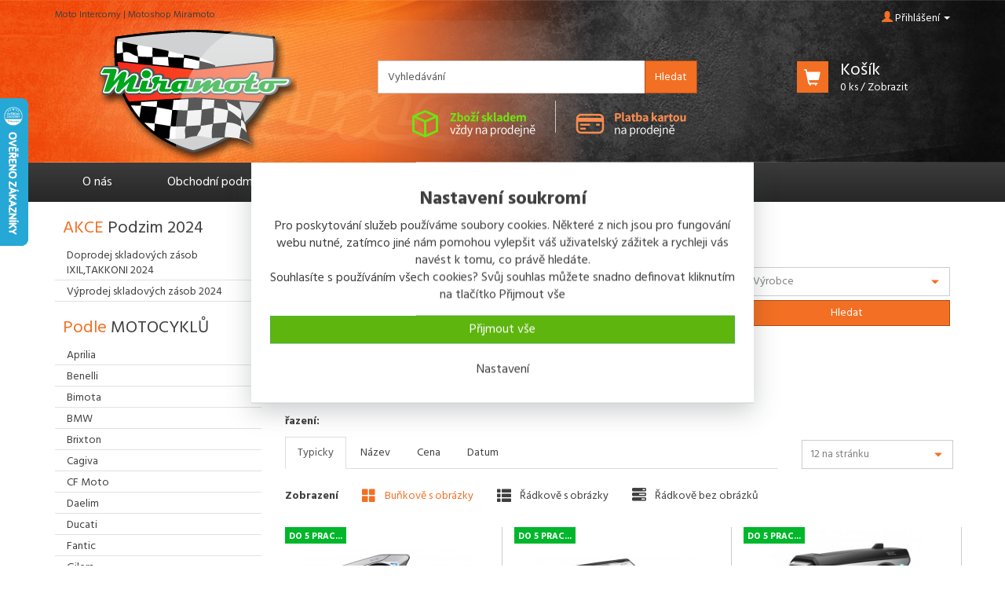

--- FILE ---
content_type: text/html; charset=UTF-8
request_url: https://motoshop.miramoto.cz/cz/e-shop/c8071/intercomy.html
body_size: 39527
content:
<!DOCTYPE html PUBLIC "-//W3C//DTD XHTML 1.0 Transitional//EN" "http://www.w3.org/TR/xhtml1/DTD/xhtml1-transitional.dtd">
<html xmlns="http://www.w3.org/1999/xhtml" xml:lang="cz" lang="cs" xmlns:og="http://ogp.me/ns#" xmlns:fb="http://ogp.me/ns/fb#">
<head>
	<meta http-equiv="Content-Language" content="cs" />
	<meta http-equiv="Content-Type" content="text/html; charset=utf-8" />
	<meta name="language" content="czech" />
	<meta name="distribution" content="global" />
	<meta name="copyright" content="(c) 2026 Chcishop.cz" />
	<meta name="Author" content="Chcishop.cz info@ftsun.cz" />
	<meta name="country" content="cz" />
	<meta name="title" content="Moto Intercomy | Motoshop Miramoto"/>
	<meta name="Keywords" content="" />
	<meta name="description" content="Intercomy - ..." />

	<meta name="robots" content="index, follow, archive" />
	<meta name="googlebots" content="index, follow, snippet, archive" />
	<meta http-equiv="pragma" content="public" />
	<meta http-equiv="cache-control" content="no-cache" />
	<meta http-equiv="expires" content="-1" />


	<!-- Facebook -->
	<meta property="og:image" content="https://motoshop.miramoto.cz/_data/s_109/files/fb_image_1629444139.png"/>
	<meta property="og:description" content="Intercomy - ..." />
	<meta property="og:title" content="Moto Intercomy | Motoshop Miramoto" />

	<meta name="viewport" content="width=device-width, initial-scale=1.0, maximum-scale=1.0, user-scalable=no" />

<meta name="google-site-verification" content="LZXPI5RxHwXc9bzy5VV-IS6JwpAUctbQYSf5JNsk_wk" /><script>
(function(i,s,o,g,r,a,m){i['GoogleAnalyticsObject']=r;i[r]=i[r]||function(){
(i[r].q=i[r].q||[]).push(arguments)},i[r].l=1*new Date();a=s.createElement(o),
m=s.getElementsByTagName(o)[0];a.async=1;a.src=g;m.parentNode.insertBefore(a,m)
})(window,document,'script','https://www.google-analytics.com/analytics.js','ga');

ga('create', 'UA-10427101-1', 'auto');
ga('send', 'pageview');
</script>

<!-- Global site tag (gtag.js) - Google Analytics -->
<script async src="https://www.googletagmanager.com/gtag/js?id=G-314Z35FXR3"></script>
<script>
  window.dataLayer = window.dataLayer || [];
  function gtag(){dataLayer.push(arguments);}
  gtag('js', new Date());

  gtag('config', 'G-314Z35FXR3');
</script>

<script type="text/javascript" src="https://motoshop.miramoto.cz/js/jquery-1.8.2.min.js" ></script>


<script src="https://motoshop.miramoto.cz/js/utils.js?=123" type="text/javascript" ></script>

<link rel="shortcut icon" href="https://motoshop.miramoto.cz/_data/s_109/files/mm-favicon.gif" type="image/x-icon" />
<link rel="stylesheet" href="https://motoshop.miramoto.cz/out/templ4/css/style.css" type="text/css" media="screen" />
<link rel="stylesheet" href="https://motoshop.miramoto.cz/out/templ4/css/colors/color-miramoto.css" type="text/css" media="screen" />
<link rel="stylesheet" href="https://motoshop.miramoto.cz/out/templ4/css/print.css" type="text/css" media="print" />
<link rel="stylesheet" href="https://motoshop.miramoto.cz/includes/flipcountdown/jquery.flipcountdown.css" type="text/css" />
<!--[if lte IE 6]>
	<link rel="stylesheet" href="https://motoshop.miramoto.cz/out/templ4/css/layout/styleie6.css" type="text/css" media="screen" />
<![endif]-->
<link rel="stylesheet" href="https://motoshop.miramoto.cz/out/templ4/css/dynamic/user_style.css.php" type="text/css" media="screen" />

<link rel="stylesheet" href="https://motoshop.miramoto.cz/includes/jqzoom/css/jquery.jqzoom.css" type="text/css"/>
<link href='https://fonts.googleapis.com/css?family=Hind:400,700&amp;subset=latin,latin-ext' rel='stylesheet' type='text/css' />

<link href='https://motoshop.miramoto.cz/includes/tabdrop/css/tabdrop.css' rel='stylesheet' type='text/css' />

<link href="https://motoshop.miramoto.cz/includes/owl-carousel/owl.carousel.css" rel="stylesheet" />
<link href="https://motoshop.miramoto.cz/includes/owl-carousel/owl.theme.css" rel="stylesheet" />
<link href="https://motoshop.miramoto.cz/includes/owl-carousel/owl.transitions.css" rel="stylesheet" />

<link href="https://motoshop.miramoto.cz/includes/fancybox/3.1.2/jquery.fancybox.min.css" rel="stylesheet" />
    
<script type="text/javascript" src="https://motoshop.miramoto.cz/includes/jqzoom/js/jquery.jqzoom-core-pack.js" ></script>

<script type="text/javascript" src="https://motoshop.miramoto.cz/includes/shadowbox/adapter/shadowbox-base.js" ></script>
<script type="text/javascript" src="https://motoshop.miramoto.cz/includes/shadowbox/shadowbox.js" ></script>
<script type="text/javascript" src="https://motoshop.miramoto.cz/includes/flipcountdown/jquery.flipcountdown.js" ></script>
<script type="text/javascript" src="https://motoshop.miramoto.cz/js/templ4/bootstrap.min.js" ></script>

<script type="text/javascript" src="https://motoshop.miramoto.cz/js/analytics.js" ></script>

<script type="text/javascript" src="https://motoshop.miramoto.cz/js/bannerRotator.js" ></script>
  <script type="text/javascript">
				    $(document).ready(function(){
				      var $br = function(){
				       		bannerRotator('#bannerRotator1', 100, 7500, 1, 1);
				       		};
				      setTimeout($br,100);
				    });
				 	</script>



<script type="text/javascript">
			//<![CDATA[
			var _hwq = _hwq || [];
			    _hwq.push(['setKey', '69684144EFD351382233C20343ED151F']);_hwq.push(['setTopPos', '60']);_hwq.push(['showWidget', '21']);(function() {
			    var ho = document.createElement('script'); ho.type = 'text/javascript'; ho.async = true;
			    ho.src = 'https://cz.im9.cz/direct/i/gjs.php?n=wdgt&sak=69684144EFD351382233C20343ED151F';
			    var s = document.getElementsByTagName('script')[0]; s.parentNode.insertBefore(ho, s);
			})();
			//]]>
			</script>

<script type="text/javascript">
	Shadowbox.loadSkin('classic', 'https://motoshop.miramoto.cz/includes/shadowbox/skin');
	Shadowbox.loadLanguage('cs', 'https://motoshop.miramoto.cz/includes/shadowbox/lang');
	Shadowbox.loadPlayer(['flv', 'html', 'iframe', 'img', 'wmp'], 'https://motoshop.miramoto.cz/includes/shadowbox/player');
</script>

<script src="https://motoshop.miramoto.cz/js/scripts_templ4.js?=123" type="text/javascript" ></script>
<script src="https://motoshop.miramoto.cz/includes/tabdrop/js/bootstrap-tabdrop.js" type="text/javascript" ></script>
<script src="https://motoshop.miramoto.cz/includes/owl-carousel/owl.carousel.js" type="text/javascript"></script>
<script src="https://motoshop.miramoto.cz/includes/fancybox/3.1.2/jquery.fancybox.min.js" type="text/javascript"></script>

<title>Moto Intercomy | Motoshop Miramoto</title>

<script type="text/javascript">
	var defaultPasswordText = "Heslo";
</script>

</head>
<body id="templateEshop">

	
        <div class="eu-cookies bg-light border-bottom border-gray text-center py-2 cookiesOkno">
    
	
		<h3 class="bold font-weight-bold">Nastavení soukromí</h3>
	
	
		Pro poskytování služeb používáme soubory cookies. Některé z nich jsou pro fungování webu nutné, zatímco jiné nám pomohou vylepšit váš uživatelský zážitek a rychleji vás navést k tomu, co právě hledáte.<br>Souhlasíte s používáním všech cookies? Svůj souhlas můžete snadno definovat kliknutím na tlačítko Přijmout vše
    
			
                <a href=""> </a>
            
            
            
                <a class="btn btn-sm btn-success cookiePolicy__handler" href="#"> Přijmout vše</a>
                <a class="btn btn-sm btn-secondary cookiePolicy__buttonSettings" href="https://motoshop.miramoto.cz/cz/cookies/nastaveni/"> Nastavení</a>
            
    
        </div>
        <noscript><style>.eu-cookies { display:none }</style></noscript>
    

	<script type="text/javascript" src="https://motoshop.miramoto.cz/js/wz_tooltip.js"></script>
	<script type="text/javascript" src="https://apis.google.com/js/plusone.js"></script>
	<script type="text/javascript">
		{
			lang: 'cs';
		}
	</script>
	<div id="fb-root"></div>
	

	<!-- cover -->
	<div id="templateCover" class="">

		<!-- cover of main divs  -->
		<div id="templateMainBlocksCover">

			<!-- main shadow cover -->
			<div id="templateShadowCover">

				<!-- mobile menu -->

				<div id="templateAbove" class="hidden-md hidden-lg">
					<div class="templateMiddleDiv">
						<nav class="navbar navbar-default">
							<div class="">
								<div class="navbar-header ">
									<div class="container-fluid">
										<div class="row">
											<div class="col-xs-4 col-sm-4 col-md-4 col-lg-4 tab menuTab first">
												<a href="#" class="navbar-toggle hamburger"
													data-toggle="collapse" data-target="#hamburgerMenu">
													<span class="icon">
														<span class="icon-bar"></span>
														<span class="icon-bar"></span>
														<span class="icon-bar"></span>
													</span>
													<span class="menuTitle">Menu</span>
												</a>
											</div>
											
												<div class="col-xs-4 col-sm-4 col-md-4 col-lg-4 tab loginTab">
													<a href="#" class="loginButton"><span class="glyphicon glyphicon-user"></span>
														<span class="loginTitle">
											
															Přihlášení
															
											
														</span>
													</a>
												</div>
											

											
												<div class="col-xs-4 col-sm-4 col-md-4 col-lg-4 tab kosikTab">
													<a href="https://motoshop.miramoto.cz/cz/userarea/cart/kosik.html">
														<span class="kosikTitle">Nákupní košík</span>

													</a>
												</div>
											
										</div>
									</div>
								</div>


								<div class="collapse navbar-collapse" id="hamburgerMenu">
									
										<ul id="mainMenu" class=" horizontalMenu nav navbar-nav">
		<li title="Na úvod"><a href="https://motoshop.miramoto.cz" class="noSubCategory">Na úvod</a></li>
		<li class="dropdown menuItem ">
			
	    				<a href="https://motoshop.miramoto.cz/cz/e-shop/c11431/akce-podzim-2024.html" class="mainMenuItem dropdown-toggle isSubCategory"  data-toggle="dropdown" >AKCE Podzim 2024<span class="caret"></span> </a>
<div class="sliderContent dropdown-menu"><ul>
		<li class="">
			
	    				<a href="https://motoshop.miramoto.cz/cz/e-shop/c24729/doprodej-skladovych-zasob-ixiltakkoni-2024.html">Doprodej skladových zásob IXIL,TAKKONI 2024 </a>
		</li>
		</ul>
		<ul>
		<li class="">
			
	    				<a href="https://motoshop.miramoto.cz/cz/e-shop/c24730/vyprodej-skladovych-zasob-2024.html">Výprodej skladových zásob 2024 </a>
		</li>
</ul>
</div>		</li>
		<li class="dropdown menuItem ">
			
	    				<a href="https://motoshop.miramoto.cz/cz/e-shop/c7727/podle-motocyklu.html" class="mainMenuItem dropdown-toggle isSubCategory"  data-toggle="dropdown" >Podle MOTOCYKLŮ<span class="caret"></span> </a>
<div class="sliderContent dropdown-menu"><ul>
		<li class="">
			
	    				<a href="https://motoshop.miramoto.cz/cz/e-shop/c7762/aprilia.html">Aprilia </a>
		</li>
		<li class="">
			
	    				<a href="https://motoshop.miramoto.cz/cz/e-shop/c14765/benelli.html">Benelli </a>
		</li>
		<li class="">
			
	    				<a href="https://motoshop.miramoto.cz/cz/e-shop/c7749/bmw.html">BMW </a>
		</li>
		<li class="">
			
	    				<a href="https://motoshop.miramoto.cz/cz/e-shop/c16325/cagiva.html">Cagiva </a>
		</li>
		<li class="">
			
	    				<a href="https://motoshop.miramoto.cz/cz/e-shop/c7728/ducati.html">Ducati </a>
		</li>
		<li class="">
			
	    				<a href="https://motoshop.miramoto.cz/cz/e-shop/c7775/honda.html">Honda </a>
		</li>
		<li class="">
			
	    				<a href="https://motoshop.miramoto.cz/cz/e-shop/c17964/husqvarna.html">Husqvarna </a>
		</li>
		<li class="">
			
	    				<a href="https://motoshop.miramoto.cz/cz/e-shop/c17967/hyosung.html">Hyosung  </a>
		</li>
		<li class="">
			
	    				<a href="https://motoshop.miramoto.cz/cz/e-shop/c7976/kawasaki.html">Kawasaki </a>
		</li>
		<li class="">
			
	    				<a href="https://motoshop.miramoto.cz/cz/e-shop/c8027/ktm.html">KTM </a>
		</li>
		<li class="">
			
	    				<a href="https://motoshop.miramoto.cz/cz/e-shop/c16346/moto-guzzi.html">Moto Guzzi </a>
		</li>
		<li class="">
			
	    				<a href="https://motoshop.miramoto.cz/cz/e-shop/c7844/suzuki.html">Suzuki </a>
		</li>
		<li class="">
			
	    				<a href="https://motoshop.miramoto.cz/cz/e-shop/c8028/triumph.html">Triumph </a>
		</li>
		<li class="">
			
	    				<a href="https://motoshop.miramoto.cz/cz/e-shop/c7911/yamaha.html">Yamaha </a>
		</li>
		<li class="">
			
	    				<a href="https://motoshop.miramoto.cz/cz/e-shop/c22418/mz.html">MZ </a>
		</li>
		<li class="">
			
	    				<a href="https://motoshop.miramoto.cz/cz/e-shop/c23635/bimota.html">Bimota </a>
		</li>
		<li class="">
			
	    				<a href="https://motoshop.miramoto.cz/cz/e-shop/c23636/moto-morini.html">Moto Morini </a>
		</li>
		<li class="">
			
	    				<a href="https://motoshop.miramoto.cz/cz/e-shop/c24054/gilera.html">Gilera </a>
		</li>
		<li class="">
			
	    				<a href="https://motoshop.miramoto.cz/cz/e-shop/c24400/kymco.html">Kymco </a>
		</li>
		</ul>
		<ul>
		<li class="">
			
	    				<a href="https://motoshop.miramoto.cz/cz/e-shop/c24402/daelim.html">Daelim </a>
		</li>
		<li class="">
			
	    				<a href="https://motoshop.miramoto.cz/cz/e-shop/c24404/keeway.html">Keeway </a>
		</li>
		<li class="">
			
	    				<a href="https://motoshop.miramoto.cz/cz/e-shop/c24469/mv-augusta.html">MV Augusta </a>
		</li>
		<li class="">
			
	    				<a href="https://motoshop.miramoto.cz/cz/e-shop/c24818/zontes.html">Zontes </a>
		</li>
		<li class="">
			
	    				<a href="https://motoshop.miramoto.cz/cz/e-shop/c24820/sym.html">SYM </a>
		</li>
		<li class="">
			
	    				<a href="https://motoshop.miramoto.cz/cz/e-shop/c24822/piaggio-vespa.html">Piaggio / Vespa </a>
		</li>
		<li class="">
			
	    				<a href="https://motoshop.miramoto.cz/cz/e-shop/c24892/fantic.html">Fantic </a>
		</li>
		<li class="">
			
	    				<a href="https://motoshop.miramoto.cz/cz/e-shop/c24894/harley-davidson.html">Harley Davidson </a>
		</li>
		<li class="">
			
	    				<a href="https://motoshop.miramoto.cz/cz/e-shop/c24897/swm.html">SWM </a>
		</li>
		<li class="">
			
	    				<a href="https://motoshop.miramoto.cz/cz/e-shop/c24906/voge.html">Voge </a>
		</li>
		<li class="">
			
	    				<a href="https://motoshop.miramoto.cz/cz/e-shop/c24923/royal-enfield.html">Royal Enfield  </a>
		</li>
		<li class="">
			
	    				<a href="https://motoshop.miramoto.cz/cz/e-shop/c24929/mash.html">Mash </a>
		</li>
		<li class="">
			
	    				<a href="https://motoshop.miramoto.cz/cz/e-shop/c24936/cf-moto.html">CF Moto </a>
		</li>
		<li class="">
			
	    				<a href="https://motoshop.miramoto.cz/cz/e-shop/c25077/brixton.html">Brixton </a>
		</li>
		<li class="">
			
	    				<a href="https://motoshop.miramoto.cz/cz/e-shop/c25080/qj-motor.html">QJ Motor </a>
		</li>
		<li class="">
			
	    				<a href="https://motoshop.miramoto.cz/cz/e-shop/c25136/jawa.html">Jawa </a>
		</li>
		<li class="">
			
	    				<a href="https://motoshop.miramoto.cz/cz/e-shop/c25169/rieju.html">Rieju </a>
		</li>
		<li class="">
			
	    				<a href="https://motoshop.miramoto.cz/cz/e-shop/c25184/kove.html">Kove </a>
		</li>
</ul>
</div>		</li>
		<li class="dropdown menuItem active ">
			
	    				<a href="https://motoshop.miramoto.cz/cz/e-shop/c7336/prislusenstvi.html" class="mainMenuItem dropdown-toggle active isSubCategory"  data-toggle="dropdown" >Příslušenství<span class="caret"></span> </a>
<div class="sliderContent dropdown-menu"><ul>
		<li class="">
			
	    				<a href="https://motoshop.miramoto.cz/cz/e-shop/c7459/baterie.html">Baterie </a>
		</li>
		<li class="">
			
	    				<a href="https://motoshop.miramoto.cz/cz/e-shop/c7425/blinkry.html">Blinkry </a>
		</li>
		<li class="">
			
	    				<a href="https://motoshop.miramoto.cz/cz/e-shop/c7352/boty.html">Boty </a>
		</li>
		<li class="">
			
	    				<a href="https://motoshop.miramoto.cz/cz/e-shop/c7666/bryle.html">Brýle </a>
		</li>
		<li class="">
			
	    				<a href="https://motoshop.miramoto.cz/cz/e-shop/c7444/brzdy.html">Brzdy </a>
		</li>
		<li class="">
			
	    				<a href="https://motoshop.miramoto.cz/cz/e-shop/c8099/chladice.html">Chladiče </a>
		</li>
		<li class="">
			
	    				<a href="https://motoshop.miramoto.cz/cz/e-shop/c7675/chopper-doplnky.html">Chopper doplňky </a>
		</li>
		<li class="">
			
	    				<a href="https://motoshop.miramoto.cz/cz/e-shop/c8067/chranice-riditek.html">Chrániče řidítek </a>
		</li>
		<li class="">
			
	    				<a href="https://motoshop.miramoto.cz/cz/e-shop/c8047/ctyrkolky.html">Čtyřkolky </a>
		</li>
		<li class="">
			
	    				<a href="https://motoshop.miramoto.cz/cz/e-shop/c19253/difuzory.html">Difuzory </a>
		</li>
		<li class="">
			
	    				<a href="https://motoshop.miramoto.cz/cz/e-shop/c7567/drobnosti.html">Drobnosti </a>
		</li>
		<li class="">
			
	    				<a href="https://motoshop.miramoto.cz/cz/e-shop/c8084/drzak-kapoty-leseni.html">Držák kapoty-lešení </a>
		</li>
		<li class="">
			
	    				<a href="https://motoshop.miramoto.cz/cz/e-shop/c7586/elektrika.html">Elektrika </a>
		</li>
		<li class="">
			
	    				<a href="https://motoshop.miramoto.cz/cz/e-shop/c7451/filtry.html">Filtry </a>
		</li>
		<li class="">
			
	    				<a href="https://motoshop.miramoto.cz/cz/e-shop/c8097/hlavni-stojan.html">Hlavní stojan  </a>
		</li>
		<li class="">
			
	    				<a href="https://motoshop.miramoto.cz/cz/e-shop/c8071/intercomy.html">Intercomy </a>
		</li>
		<li class="">
			
	    				<a href="https://motoshop.miramoto.cz/cz/e-shop/c15201/klic-moto.html">Klíč moto  </a>
		</li>
		<li class="">
			
	    				<a href="https://motoshop.miramoto.cz/cz/e-shop/c8098/kryt-motoru.html">Kryt motoru  </a>
		</li>
		<li class="">
			
	    				<a href="https://motoshop.miramoto.cz/cz/e-shop/c8072/kryt-tacho-a-otackomeru.html">Kryt Tacho. a Otáčkoměru </a>
		</li>
		<li class="">
			
	    				<a href="https://motoshop.miramoto.cz/cz/e-shop/c7540/nahony.html">Náhony </a>
		</li>
		<li class="">
			
	    				<a href="https://motoshop.miramoto.cz/cz/e-shop/c7337/obleceni.html">Oblečení </a>
		</li>
		<li class="">
			
	    				<a href="https://motoshop.miramoto.cz/cz/e-shop/c7521/oleje-maziva.html">Oleje, maziva </a>
		</li>
		<li class="">
			
	    				<a href="https://motoshop.miramoto.cz/cz/e-shop/c7649/osvetleni.html">Osvětlení </a>
		</li>
		<li class="">
			
	    				<a href="https://motoshop.miramoto.cz/cz/e-shop/c7671/packy.html">Páčky </a>
		</li>
		<li class="">
			
	    				<a href="https://motoshop.miramoto.cz/cz/e-shop/c8064/packy-sportovni-racing.html">Páčky sportovní-Racing </a>
		</li>
		<li class="">
			
	    				<a href="https://motoshop.miramoto.cz/cz/e-shop/c8052/padaci-protektory-proobikes.html">Padací protektory Proobikes </a>
		</li>
		<li class="">
			
	    				<a href="https://motoshop.miramoto.cz/cz/e-shop/c7500/padaci-ramy.html">Padací rámy </a>
		</li>
		<li class="">
			
	    				<a href="https://motoshop.miramoto.cz/cz/e-shop/c7585/plachty-na-moto.html">Plachty na moto </a>
		</li>
		<li class="">
			
	    				<a href="https://motoshop.miramoto.cz/cz/e-shop/c8085/plastove-kapoty.html">Plastové kapoty </a>
		</li>
		<li class="">
			
	    				<a href="https://motoshop.miramoto.cz/cz/e-shop/c7415/plexistity.html">Plexištíty </a>
		</li>
		<li class="">
			
	    				<a href="https://motoshop.miramoto.cz/cz/e-shop/c8058/plynova-lanka.html">Plynová lanka </a>
		</li>
		<li class="">
			
	    				<a href="https://motoshop.miramoto.cz/cz/e-shop/c7579/pneumatiky.html">Pneumatiky </a>
		</li>
		<li class="">
			
	    				<a href="https://motoshop.miramoto.cz/cz/e-shop/c8079/polep-vicka-nadrze.html">Polep víčka nádrže </a>
		</li>
		<li class="">
			
	    				<a href="https://motoshop.miramoto.cz/cz/e-shop/c7362/prilby.html">Přilby </a>
		</li>
		</ul>
		<ul>
		<li class="">
			
	    				<a href="https://motoshop.miramoto.cz/cz/e-shop/c7665/radici-a-brzdici-paky.html">Řadící a brzdící páky </a>
		</li>
		<li class="">
			
	    				<a href="https://motoshop.miramoto.cz/cz/e-shop/c7509/retezove-sady.html">Řetězové sady </a>
		</li>
		<li class="">
			
	    				<a href="https://motoshop.miramoto.cz/cz/e-shop/c7545/riditka.html">Řidítka </a>
		</li>
		<li class="">
			
	    				<a href="https://motoshop.miramoto.cz/cz/e-shop/c7357/rukavice.html">Rukavice </a>
		</li>
		<li class="">
			
	    				<a href="https://motoshop.miramoto.cz/cz/e-shop/c19310/sada-pro-repasi.html">Sada pro repasi </a>
		</li>
		<li class="">
			
	    				<a href="https://motoshop.miramoto.cz/cz/e-shop/c8073/spojkova-lanka.html">Spojková lanka </a>
		</li>
		<li class="">
			
	    				<a href="https://motoshop.miramoto.cz/cz/e-shop/c7448/spojkove-lamely.html">Spojkové lamely </a>
		</li>
		<li class="">
			
	    				<a href="https://motoshop.miramoto.cz/cz/e-shop/c8057/spojkove-plechy.html">Spojkové plechy </a>
		</li>
		<li class="">
			
	    				<a href="https://motoshop.miramoto.cz/cz/e-shop/c13688/spojkove-pruziny.html">Spojkové pružiny </a>
		</li>
		<li class="">
			
	    				<a href="https://motoshop.miramoto.cz/cz/e-shop/c7574/stojany.html">Stojany </a>
		</li>
		<li class="">
			
	    				<a href="https://motoshop.miramoto.cz/cz/e-shop/c7536/stupacky.html">Stupačky </a>
		</li>
		<li class="">
			
	    				<a href="https://motoshop.miramoto.cz/cz/e-shop/c7450/svicky.html">Svíčky </a>
		</li>
		<li class="">
			
	    				<a href="https://motoshop.miramoto.cz/cz/e-shop/c7575/tankpad.html">Tankpad </a>
		</li>
		<li class="">
			
	    				<a href="https://motoshop.miramoto.cz/cz/e-shop/c7526/technika-podvozku.html">Technika podvozku </a>
		</li>
		<li class="">
			
	    				<a href="https://motoshop.miramoto.cz/cz/e-shop/c19239/tesneni-pod-viko-alternatoru.html">Těsnění pod víko alternátoru </a>
		</li>
		<li class="">
			
	    				<a href="https://motoshop.miramoto.cz/cz/e-shop/c13602/tesneni-pod-viko-spojky.html">Těsnění pod víko spojky </a>
		</li>
		<li class="">
			
	    				<a href="https://motoshop.miramoto.cz/cz/e-shop/c19240/tesneni-pod-viko-ventilu.html">Těsnění pod víko ventilů </a>
		</li>
		<li class="">
			
	    				<a href="https://motoshop.miramoto.cz/cz/e-shop/c8080/tlumic-rizeni-i.html">Tlumič řízení I </a>
		</li>
		<li class="">
			
	    				<a href="https://motoshop.miramoto.cz/cz/e-shop/c7618/tuning.html">Tuning </a>
		</li>
		<li class="">
			
	    				<a href="https://motoshop.miramoto.cz/cz/e-shop/c8068/uzivatelske-manualy-yamaha.html">Uživatelské manuály Yamaha </a>
		</li>
		<li class="">
			
	    				<a href="https://motoshop.miramoto.cz/cz/e-shop/c14599/vybaveni-dilen.html">Vybavení dílen  </a>
		</li>
		<li class="">
			
	    				<a href="https://motoshop.miramoto.cz/cz/e-shop/c7462/vyfuky.html">Výfuky </a>
		</li>
		<li class="">
			
	    				<a href="https://motoshop.miramoto.cz/cz/e-shop/c8070/zamky.html">Zámky </a>
		</li>
		<li class="">
			
	    				<a href="https://motoshop.miramoto.cz/cz/e-shop/c13579/zarovky.html">Žárovky </a>
		</li>
		<li class="">
			
	    				<a href="https://motoshop.miramoto.cz/cz/e-shop/c7384/zavazadla.html">Zavazadla </a>
		</li>
		<li class="">
			
	    				<a href="https://motoshop.miramoto.cz/cz/e-shop/c7608/zrcatka.html">Zrcátka </a>
		</li>
		<li class="">
			
	    				<a href="https://motoshop.miramoto.cz/cz/e-shop/c20961/sada-tesneni-top-end-hlava-valec.html">Sada těsnění Top End ( hlava + válec ) </a>
		</li>
		<li class="">
			
	    				<a href="https://motoshop.miramoto.cz/cz/e-shop/c21081/padaci-protektory-rutan.html">Padací protektory Rutan </a>
		</li>
		<li class="">
			
	    				<a href="https://motoshop.miramoto.cz/cz/e-shop/c22602/tesneni-pod-hlavu-valcu.html">Těsnění pod hlavu válců </a>
		</li>
		<li class="">
			
	    				<a href="https://motoshop.miramoto.cz/cz/e-shop/c22621/tesneni-pod-valec.html">Těsnění pod válec  </a>
		</li>
		<li class="">
			
	    				<a href="https://motoshop.miramoto.cz/cz/e-shop/c24047/kryt-predniho-svetla.html">Kryt předního světla </a>
		</li>
		<li class="">
			
	    				<a href="https://motoshop.miramoto.cz/cz/e-shop/c25010/padaci-protektory-rd-moto.html">Padací protektory RD Moto </a>
		</li>
		<li class="">
			
	    				<a href="https://motoshop.miramoto.cz/cz/e-shop/c25031/palivove-kohouty.html">Palivové kohouty </a>
		</li>
</ul>
</div>		</li>
		<li class="dropdown menuItem ">
			
	    				<a href="https://motoshop.miramoto.cz/cz/e-shop/c24258/darkove-poukazy.html" class="mainMenuItem dropdown-toggle noSubCategory" >Dárkové poukazy </a>
		</li>
		<li class="dropdown menuItem ">
			
	    				<a href="https://motoshop.miramoto.cz/cz/e-shop/c25157/doplnky-pro-bmw-rady-frs-modely-gsxr.html" class="mainMenuItem dropdown-toggle noSubCategory" >Doplňky pro BMW řady F,R,S modely GS,XR </a>
		</li>
		<li class="dropdown menuItem ">
			
	    				<a href="https://motoshop.miramoto.cz/cz/e-shop/c25181/doplnky-na-cf-moto.html" class="mainMenuItem dropdown-toggle noSubCategory" >Doplňky na CF Moto </a>
		</li>
</ul>
<ul class=" horizontalMenuMobile  nav navbar-nav " >
<li class="mainPageMenu" title="Na úvod"><a class="noSubCategory" href="https://motoshop.miramoto.cz">Na úvod</a></li><li title="O nás" class="  menuItem  menuHeadingdropdown menu-heading  dropdown ">
<a class=" mainMenuItem noSubCategory "   href="https://motoshop.miramoto.cz/cz/page/1324/o-nas.html" >O nás</a>
</li>
<li title="Obchodní podmínky" class="  menuItem  menuHeadingdropdown menu-heading  dropdown ">
<a class=" mainMenuItem noSubCategory "   href="https://motoshop.miramoto.cz/cz/page/1325/obchodni-podminky.html" >Obchodní podmínky</a>
</li>
<li title="Návody / tabulky  " class="  menuItem  menuHeadingdropdown menu-heading  dropdown ">
<a class=" mainMenuItem noSubCategory "   href="https://motoshop.miramoto.cz/cz/page/2395/navody-tabulky.html" >Návody / tabulky  </a>
</li>
<li title="Kontakty" class="  menuItem  menuHeadingdropdown menu-heading  dropdown ">
<a class=" mainMenuItem noSubCategory "   href="https://motoshop.miramoto.cz/cz/page/1327/kontakty.html" >Kontakty</a>
</li>
<li title="Rady a tipy" class="  menuItem  menuHeadingdropdown menu-heading  dropdown ">
<a class=" mainMenuItem noSubCategory "   href="https://motoshop.miramoto.cz/cz/page/3995/rady-a-tipy.html" >Rady a tipy</a>
</li>
</ul>

									
								</div>
							</div>
						</nav>
					</div>
				</div>
				<!-- mobile menu end -->

			<!--  LOGIN BOX -->
			<div id ="loginBox" class="dropdown ">
				<form class="dropdown-menu form-horizontal"  method="post" action="https://motoshop.miramoto.cz/cz/e-shop/c8071/intercomy.html">
					<a class="cross"><span> &#9587; </span></a> <span
						class="glyphicon glyphicon-triangle-bottom dummy"
						aria-hidden="true"></span>
					

					<div class="form-group">
						<div class="col-xs-12 loginLine loginLineHide">
							<input type="text" name="login" value="Přihlašovací jméno"
								class="iText form-control"
								onclick="javascript:resetValue(this,'Přihlašovací jméno');"
								onfocus="javascript:resetValue(this,'Přihlašovací jméno');"
								onblur="javascript:setIfEmpty(this,'Přihlašovací jméno');" />
						</div>
					</div>
					<div class="form-group">
						<div class="col-xs-12 loginLine loginLineHide">
							<input type="text" name="pass" value="Heslo"
								class="iText form-control" id="loginPassword"
								onclick="javascript:resetValue(this,'Heslo');"
								onfocus="javascript:resetValue(this,'Heslo');"
								onblur="javascript:setIfEmpty(this,'Heslo');" />
						</div>
					</div>
					
					
					
					<div class="lastRowOpposite">
						<input type="hidden" name="login_form" value="1" /> <input

							class="btn btn-default btn-primary" type="submit" value="Přihlásit"> <a
							href="https://motoshop.miramoto.cz/cz/userarea/user/uzivatelska-sekce.html?register=false" class="btn btn-default">Registrace</a>
					</div>

					
					
						
						
						
				</form>
			</div>
			<!--  LOGIN BOX END -->

			<!-- top -->
			<div id="templateTop" class="templateTop">

				<div class="templateMiddleDiv">
					<div class="topBar hidden-xs hidden-sm">
						<div class="container">
							<div class="row">
								<div class="col-xs-12 topBarMain">

									<h1 style=" float: left; font-size: 12px; margin: 0;">Moto Intercomy | Motoshop Miramoto</h1>

									
										<a class="kosik kosik-sm visible-sm-inline-block" href="https://motoshop.miramoto.cz/cz/userarea/cart/kosik.html"> <span class="glyphicon glyphicon-shopping-cart"></span>Košík</a>
									

									
										<a href="#" class="loginButton"> <span class="glyphicon glyphicon-user"></span>
											<span class="loginText">
									
												 Přihlášení 
												
									
											</span> <span class="caret"></span>
										</a>
									
									

								</div>
							</div>
						</div>
					</div>
					<div class="langSwitchMobile visible-xs"></div>
					<div class="container">
						<div class="row">
							<div class="col-xs-12">
								<div id="poziceHlavicka"></div>
							</div>
						</div>


						<!-- links in header -->
						<div class="row">
							<div class="col-xs-12 col-sm-4 col-md-3 col-lg-4">

								<div id="templateLogo">
									&nbsp; <a href="https://motoshop.miramoto.cz"> </a>
								</div>

							</div>

							<div class="col-xs-12 col-sm-8 col-md-6 col-lg-5 ">
								<!-- 
<form id="searchForm" action="https://motoshop.miramoto.cz/cs/search/0/vyhledavani.html" method="post">
	<div class="searchLine">	
	<input type="text" name="text" value="Vyhledávání" id="searchText" onclick="javascript:resetValue(this,'Vyhledávání');"
						onfocus="javascript:resetValue(this,'Vyhledávání');"
						onblur="javascript:setIfEmpty(this,'Vyhledávání');"  />
	<input type="image" src="https://motoshop.miramoto.cz/out/templ4/img/forms/search.gif" id="searchImage" />
    <input type="hidden" name="search" value="get" />
	</div>
	<div class="searchLine"><a href="https://motoshop.miramoto.cz/cz/search/rozsirene/rozsirene-vyhledavani.html">Rozšířené vyhledávání</a></div>
</form>
-->

 
		<form method="post" action="https://motoshop.miramoto.cz/cz/search/0/vyhledavani.html" id="templateBaseSearch" name="templateBaseSearch">
			<div class="searchLine form-group">
				 
					<div class="sbInput">
						<input type="text" name="text" id="searchBox" value="Vyhledávání" onclick="javascript:resetValue(this,'Vyhledávání');" onfocus="javascript:resetValue(this,'Vyhledávání');" onblur="javascript:setIfEmpty(this,'Vyhledávání');"  class="form-control" />
						
						<input type="hidden" name="search" value="get" />
						<input type="hidden" id="serachBoxType" name="type"/>
						<input type="hidden" id="searchBoxCat" name="cat_id"/>
					</div>
					<div class="sbSubmit" >
						<a href="javascript:document.templateBaseSearch.submit();" class="btn btn-default btn-primary"> Hledat</a>
					</div>
			</div>
		</form>
		<!-- <div class="templateMoreLink formatDarkerText"><a href="https://motoshop.miramoto.cz/cz/search/rozsirene/rozsirene-vyhledavani.html">Rozšířené vyhledávání</a></div> -->
 
 
<!--  <form class="navbar-form navbar-left" role="search">
    <div class="form-group">
      <input type="text" class="form-control" placeholder="Search">
    </div>
    <button type="submit" class="btn btn-default">Submit</button>
  </form>
       --></div>

							<div class="hidden-xs hidden-sm col-md-3 col-lg-3">
								 <div id="eshopSimpleCartCover">
	<div id="eshopSimpleCart">

		<a class="kosik" href="https://motoshop.miramoto.cz/cz/userarea/cart/kosik.html"> <span class="glyphicon glyphicon-shopping-cart"></span></a>
		<div class="kosikText">
			<span
				class="eshopPrice formatStrong formatBiggestText eshopSimpleCartPaddingTop">Košík</span>
			<p class="formatStrong"><span class="itemsCount">0 ks</span> / Zobrazit</p>
		</div>
		<a href="https://motoshop.miramoto.cz/cz/userarea/cart/kosik.html" class="eshopSipleCartClickator">&nbsp;</a>
	</div>
</div> 
								
							</div>

							

							
						</div>

					</div>


					<!-- links in header end -->
				</div>
			</div>
			<!-- top end  -->

			<!-- under -->
			<div id="templateUnder" class="hidden-xs">
				<div class="templateMiddleDiv">
					<div class="container">
						<div class="row">
							<div class="col-xs-12 col-sm-12 col-md-12 col-lg-12 ">
								<nav class="navbar navbar-default">
									
										<div id="topMenuNavBar"><ul class=" horizontalMenu  nav navbar-nav " >
<li class="mainPageMenu" title="Na úvod"><a class="noSubCategory" href="https://motoshop.miramoto.cz">Na úvod</a></li><li title="O nás" class="  menuItem  menuHeadingdropdown menu-heading  dropdown ">
<a class=" mainMenuItem noSubCategory "   href="https://motoshop.miramoto.cz/cz/page/1324/o-nas.html" >O nás</a>
</li>
<li title="Obchodní podmínky" class="  menuItem  menuHeadingdropdown menu-heading  dropdown ">
<a class=" mainMenuItem noSubCategory "   href="https://motoshop.miramoto.cz/cz/page/1325/obchodni-podminky.html" >Obchodní podmínky</a>
</li>
<li title="Návody / tabulky  " class="  menuItem  menuHeadingdropdown menu-heading  dropdown ">
<a class=" mainMenuItem noSubCategory "   href="https://motoshop.miramoto.cz/cz/page/2395/navody-tabulky.html" >Návody / tabulky  </a>
</li>
<li title="Kontakty" class="  menuItem  menuHeadingdropdown menu-heading  dropdown ">
<a class=" mainMenuItem noSubCategory "   href="https://motoshop.miramoto.cz/cz/page/1327/kontakty.html" >Kontakty</a>
</li>
<li title="Rady a tipy" class="  menuItem  menuHeadingdropdown menu-heading  dropdown ">
<a class=" mainMenuItem noSubCategory "   href="https://motoshop.miramoto.cz/cz/page/3995/rady-a-tipy.html" >Rady a tipy</a>
</li>
</ul>
</div>
									
								</nav>
							</div>
						</div>
					</div>
				</div>
			</div>
			<!-- under end -->
<!-- content -->

<div id="templateContent">
	<div class="templateMiddleDiv">
		<div class="container">
			<div class="row">
				
				<div  class="col-xs-12 col-md-9 col-md-push-3 col-md-push-3">
					<p id="path"><a href="/">Na úvod</a><a href="https://motoshop.miramoto.cz/"></a> <span class="delimiter">»</span> <a href="https://motoshop.miramoto.cz/cz/e-shop/c7336/prislusenstvi.html">Příslušenství</a> <span class="delimiter">»</span> Intercomy</p>
					
							
						
					
						
						
						
					
					<h2>Vyhledávání</h2>




<div class="templateLoopCapsulle">
	<div class="templateLoopInCapsulle">
		<button id="showExtendedSearchBoxButton" class="btn btn-default visible-xs">Zobrazit filtry vyhledávání</button>
		<form id="searchFormExtended" action="https://motoshop.miramoto.cz/cz/search/c8071/rozsirene-vyhledavani.html" method="post" class="regF " name="searchFormExtended" >
			<fieldset>
				
				<div class="row">
					
						 
							<div class="searchItem searchItemCategory col-xs-12 col-sm-8"><div class="sortviewSelectContainer"><select id="category" onchange="javascript:showNextParam('category', '', 'c', '', 'https://motoshop.miramoto.cz/cz/', 20)" name="category" class="big"><option value="">Kategorie</option><option value="11431"  class="opt_main"  style="background:#dddddd" >AKCE Podzim 2024</option>
<option value="24729"  style="background:#eeeeee" >&nbsp;&nbsp;&nbsp;-&nbsp;Doprodej skladových zásob IXIL,TAKKONI 2024</option>
<option value="24730"  style="background:#eeeeee" >&nbsp;&nbsp;&nbsp;-&nbsp;Výprodej skladových zásob 2024</option>
<option value="24258"  class="opt_main"  style="background:#dddddd" >Dárkové poukazy</option>
<option value="25181"  class="opt_main"  style="background:#dddddd" >Doplňky na CF Moto</option>
<option value="25157"  class="opt_main"  style="background:#dddddd" >Doplňky pro BMW řady F,R,S modely GS,XR</option>
<option value="7727"  class="opt_main"  style="background:#dddddd" >Podle MOTOCYKLŮ</option>
<option value="7762"  style="background:#eeeeee" >&nbsp;&nbsp;&nbsp;-&nbsp;Aprilia</option>
<option value="22591"  style="background:#ffffff" >&nbsp;&nbsp;&nbsp;&nbsp;&nbsp;&nbsp;-&nbsp;Aprila Pegaso 650 92-96</option>
<option value="22529"  style="background:#ffffff" >&nbsp;&nbsp;&nbsp;&nbsp;&nbsp;&nbsp;-&nbsp;Aprilia 6,5 </option>
<option value="25000"  style="background:#ffffff" >&nbsp;&nbsp;&nbsp;&nbsp;&nbsp;&nbsp;-&nbsp;Aprilia Atlantic 500 02-06</option>
<option value="22609"  style="background:#ffffff" >&nbsp;&nbsp;&nbsp;&nbsp;&nbsp;&nbsp;-&nbsp;Aprilia Caponord 1200 14-</option>
<option value="22420"  style="background:#ffffff" >&nbsp;&nbsp;&nbsp;&nbsp;&nbsp;&nbsp;-&nbsp;Aprilia Dorsoduro 1200 11-</option>
<option value="7773"  style="background:#ffffff" >&nbsp;&nbsp;&nbsp;&nbsp;&nbsp;&nbsp;-&nbsp;Aprilia Dorsoduro 750</option>
<option value="7765"  style="background:#ffffff" >&nbsp;&nbsp;&nbsp;&nbsp;&nbsp;&nbsp;-&nbsp;Aprilia ETV 1000 Caponord</option>
<option value="22528"  style="background:#ffffff" >&nbsp;&nbsp;&nbsp;&nbsp;&nbsp;&nbsp;-&nbsp;Aprilia EXT 350 85-88</option>
<option value="13366"  style="background:#ffffff" >&nbsp;&nbsp;&nbsp;&nbsp;&nbsp;&nbsp;-&nbsp;Aprilia Mana 850 08-10</option>
<option value="22525"  style="background:#ffffff" >&nbsp;&nbsp;&nbsp;&nbsp;&nbsp;&nbsp;-&nbsp;Aprilia Pegaso 600 90-94</option>
<option value="7764"  style="background:#ffffff" >&nbsp;&nbsp;&nbsp;&nbsp;&nbsp;&nbsp;-&nbsp;Aprilia Pegaso 650 97-01</option>
<option value="19331"  style="background:#ffffff" >&nbsp;&nbsp;&nbsp;&nbsp;&nbsp;&nbsp;-&nbsp;Aprilia Pegaso 650 Strada 06-09</option>
<option value="14649"  style="background:#ffffff" >&nbsp;&nbsp;&nbsp;&nbsp;&nbsp;&nbsp;-&nbsp;Aprilia Pegaso 650 Trail 05-09</option>
<option value="22530"  style="background:#ffffff" >&nbsp;&nbsp;&nbsp;&nbsp;&nbsp;&nbsp;-&nbsp;Aprilia RS 250 95-</option>
<option value="25028"  style="background:#ffffff" >&nbsp;&nbsp;&nbsp;&nbsp;&nbsp;&nbsp;-&nbsp;Aprilia RS 660 21-</option>
<option value="7771"  style="background:#ffffff" >&nbsp;&nbsp;&nbsp;&nbsp;&nbsp;&nbsp;-&nbsp;Aprilia RST 1000 Futura</option>
<option value="7772"  style="background:#ffffff" >&nbsp;&nbsp;&nbsp;&nbsp;&nbsp;&nbsp;-&nbsp;Aprilia RSV 1000 Factory</option>
<option value="7763"  style="background:#ffffff" >&nbsp;&nbsp;&nbsp;&nbsp;&nbsp;&nbsp;-&nbsp;Aprilia RSV 1000 Mille</option>
<option value="7768"  style="background:#ffffff" >&nbsp;&nbsp;&nbsp;&nbsp;&nbsp;&nbsp;-&nbsp;Aprilia RSV 1000 R</option>
<option value="7766"  style="background:#ffffff" >&nbsp;&nbsp;&nbsp;&nbsp;&nbsp;&nbsp;-&nbsp;Aprilia RSV 1000 Tuono</option>
<option value="7769"  style="background:#ffffff" >&nbsp;&nbsp;&nbsp;&nbsp;&nbsp;&nbsp;-&nbsp;Aprilia RXV 450</option>
<option value="7774"  style="background:#ffffff" >&nbsp;&nbsp;&nbsp;&nbsp;&nbsp;&nbsp;-&nbsp;Aprilia Shiver 750 07-09</option>
<option value="13365"  style="background:#ffffff" >&nbsp;&nbsp;&nbsp;&nbsp;&nbsp;&nbsp;-&nbsp;Aprilia Shiver 750 10-11</option>
<option value="25008"  style="background:#ffffff" >&nbsp;&nbsp;&nbsp;&nbsp;&nbsp;&nbsp;-&nbsp;Aprilia Shiver 900 19-</option>
<option value="7770"  style="background:#ffffff" >&nbsp;&nbsp;&nbsp;&nbsp;&nbsp;&nbsp;-&nbsp;Aprilia SL 1000 Falco</option>
<option value="24826"  style="background:#ffffff" >&nbsp;&nbsp;&nbsp;&nbsp;&nbsp;&nbsp;-&nbsp;Aprilia Sportcity Cube 125/300 10-14</option>
<option value="24955"  style="background:#ffffff" >&nbsp;&nbsp;&nbsp;&nbsp;&nbsp;&nbsp;-&nbsp;Aprilia SRV 850 12-16</option>
<option value="7767"  style="background:#ffffff" >&nbsp;&nbsp;&nbsp;&nbsp;&nbsp;&nbsp;-&nbsp;Aprilia SXV 550</option>
<option value="22527"  style="background:#ffffff" >&nbsp;&nbsp;&nbsp;&nbsp;&nbsp;&nbsp;-&nbsp;Aprilia Tuager Rally 125 89-94</option>
<option value="24977"  style="background:#ffffff" >&nbsp;&nbsp;&nbsp;&nbsp;&nbsp;&nbsp;-&nbsp;Aprilia Tuareg 660 21-</option>
<option value="22526"  style="background:#ffffff" >&nbsp;&nbsp;&nbsp;&nbsp;&nbsp;&nbsp;-&nbsp;Aprilia Tuareg Wind 125 88-92</option>
<option value="22524"  style="background:#ffffff" >&nbsp;&nbsp;&nbsp;&nbsp;&nbsp;&nbsp;-&nbsp;Aprilia Tuareg Wind 600 88-93</option>
<option value="24960"  style="background:#ffffff" >&nbsp;&nbsp;&nbsp;&nbsp;&nbsp;&nbsp;-&nbsp;Aprilia Tuono 660 21-</option>
<option value="25112"  style="background:#ffffff" >&nbsp;&nbsp;&nbsp;&nbsp;&nbsp;&nbsp;-&nbsp;Aprilia Tuono V4 1100 18-20</option>
<option value="14765"  style="background:#eeeeee" >&nbsp;&nbsp;&nbsp;-&nbsp;Benelli</option>
<option value="25095"  style="background:#ffffff" >&nbsp;&nbsp;&nbsp;&nbsp;&nbsp;&nbsp;-&nbsp;Benelli 250 Leoncino 19-20</option>
<option value="24912"  style="background:#ffffff" >&nbsp;&nbsp;&nbsp;&nbsp;&nbsp;&nbsp;-&nbsp;Benelli 400 Imperiale 20-</option>
<option value="24836"  style="background:#ffffff" >&nbsp;&nbsp;&nbsp;&nbsp;&nbsp;&nbsp;-&nbsp;Benelli 502 C Cruiser 19-20</option>
<option value="25101"  style="background:#ffffff" >&nbsp;&nbsp;&nbsp;&nbsp;&nbsp;&nbsp;-&nbsp;Benelli 752 S 19-23</option>
<option value="24455"  style="background:#ffffff" >&nbsp;&nbsp;&nbsp;&nbsp;&nbsp;&nbsp;-&nbsp;Benelli BN 125 18-</option>
<option value="24946"  style="background:#ffffff" >&nbsp;&nbsp;&nbsp;&nbsp;&nbsp;&nbsp;-&nbsp;Benelli BN 125 19-20</option>
<option value="24387"  style="background:#ffffff" >&nbsp;&nbsp;&nbsp;&nbsp;&nbsp;&nbsp;-&nbsp;Benelli BN 251 16-18</option>
<option value="24409"  style="background:#ffffff" >&nbsp;&nbsp;&nbsp;&nbsp;&nbsp;&nbsp;-&nbsp;Benelli BN 302 15-17</option>
<option value="24808"  style="background:#ffffff" >&nbsp;&nbsp;&nbsp;&nbsp;&nbsp;&nbsp;-&nbsp;Benelli BN 302 19-20</option>
<option value="25016"  style="background:#ffffff" >&nbsp;&nbsp;&nbsp;&nbsp;&nbsp;&nbsp;-&nbsp;Benelli BN 302 R 17-19</option>
<option value="24913"  style="background:#ffffff" >&nbsp;&nbsp;&nbsp;&nbsp;&nbsp;&nbsp;-&nbsp;Benelli BN 600 13-16</option>
<option value="25111"  style="background:#ffffff" >&nbsp;&nbsp;&nbsp;&nbsp;&nbsp;&nbsp;-&nbsp;Benelli Leoncino 125 22-23</option>
<option value="24382"  style="background:#ffffff" >&nbsp;&nbsp;&nbsp;&nbsp;&nbsp;&nbsp;-&nbsp;Benelli Leoncino 502 18-</option>
<option value="25082"  style="background:#ffffff" >&nbsp;&nbsp;&nbsp;&nbsp;&nbsp;&nbsp;-&nbsp;Benelli Leoncino 800 20-23</option>
<option value="25096"  style="background:#ffffff" >&nbsp;&nbsp;&nbsp;&nbsp;&nbsp;&nbsp;-&nbsp;Benelli Leoncino Trail 800 22-23</option>
<option value="14766"  style="background:#ffffff" >&nbsp;&nbsp;&nbsp;&nbsp;&nbsp;&nbsp;-&nbsp;Benelli TNT 1130 </option>
<option value="14767"  style="background:#ffffff" >&nbsp;&nbsp;&nbsp;&nbsp;&nbsp;&nbsp;-&nbsp;Benelli TRE 1130</option>
<option value="25022"  style="background:#ffffff" >&nbsp;&nbsp;&nbsp;&nbsp;&nbsp;&nbsp;-&nbsp;Benelli TRK 251 21-</option>
<option value="24380"  style="background:#ffffff" >&nbsp;&nbsp;&nbsp;&nbsp;&nbsp;&nbsp;-&nbsp;Benelli TRK 502 X 18-</option>
<option value="25092"  style="background:#ffffff" >&nbsp;&nbsp;&nbsp;&nbsp;&nbsp;&nbsp;-&nbsp;Benelli TRK 702 23-24</option>
<option value="25093"  style="background:#ffffff" >&nbsp;&nbsp;&nbsp;&nbsp;&nbsp;&nbsp;-&nbsp;Benelli TRK 702 X 23-24</option>
<option value="24979"  style="background:#ffffff" >&nbsp;&nbsp;&nbsp;&nbsp;&nbsp;&nbsp;-&nbsp;Benelli TRK 800 21-</option>
<option value="23635"  style="background:#eeeeee" >&nbsp;&nbsp;&nbsp;-&nbsp;Bimota</option>
<option value="23637"  style="background:#ffffff" >&nbsp;&nbsp;&nbsp;&nbsp;&nbsp;&nbsp;-&nbsp;Bimota YB9 SR 91-99</option>
<option value="7749"  style="background:#eeeeee" >&nbsp;&nbsp;&nbsp;-&nbsp;BMW</option>
<option value="24824"  style="background:#ffffff" >&nbsp;&nbsp;&nbsp;&nbsp;&nbsp;&nbsp;-&nbsp;BMW C 400 GT 16-19</option>
<option value="24956"  style="background:#ffffff" >&nbsp;&nbsp;&nbsp;&nbsp;&nbsp;&nbsp;-&nbsp;BMW C 400 GT 19-20</option>
<option value="24963"  style="background:#ffffff" >&nbsp;&nbsp;&nbsp;&nbsp;&nbsp;&nbsp;-&nbsp;BMW C 400 X 19-20</option>
<option value="24451"  style="background:#ffffff" >&nbsp;&nbsp;&nbsp;&nbsp;&nbsp;&nbsp;-&nbsp;BMW C 650 GT 12-18</option>
<option value="24973"  style="background:#ffffff" >&nbsp;&nbsp;&nbsp;&nbsp;&nbsp;&nbsp;-&nbsp;BMW C 650 Sport 12-15</option>
<option value="23885"  style="background:#ffffff" >&nbsp;&nbsp;&nbsp;&nbsp;&nbsp;&nbsp;-&nbsp;BMW C 650 Sport 16-17</option>
<option value="24825"  style="background:#ffffff" >&nbsp;&nbsp;&nbsp;&nbsp;&nbsp;&nbsp;-&nbsp;BMW C-EVOLUTION ELECTRICA 17-</option>
<option value="19614"  style="background:#ffffff" >&nbsp;&nbsp;&nbsp;&nbsp;&nbsp;&nbsp;-&nbsp;BMW F 650 94-99 </option>
<option value="22388"  style="background:#ffffff" >&nbsp;&nbsp;&nbsp;&nbsp;&nbsp;&nbsp;-&nbsp;BMW F 650 CS 02-03 SCARVER</option>
<option value="7753"  style="background:#ffffff" >&nbsp;&nbsp;&nbsp;&nbsp;&nbsp;&nbsp;-&nbsp;BMW F 650 GS 00-04</option>
<option value="22579"  style="background:#ffffff" >&nbsp;&nbsp;&nbsp;&nbsp;&nbsp;&nbsp;-&nbsp;BMW F 650 GS 04-07</option>
<option value="7761"  style="background:#ffffff" >&nbsp;&nbsp;&nbsp;&nbsp;&nbsp;&nbsp;-&nbsp;BMW F 650 GS 08-10</option>
<option value="7754"  style="background:#ffffff" >&nbsp;&nbsp;&nbsp;&nbsp;&nbsp;&nbsp;-&nbsp;BMW F 650 GS Dakar 01-04</option>
<option value="22578"  style="background:#ffffff" >&nbsp;&nbsp;&nbsp;&nbsp;&nbsp;&nbsp;-&nbsp;BMW F 700 GS 13-14</option>
<option value="24459"  style="background:#ffffff" >&nbsp;&nbsp;&nbsp;&nbsp;&nbsp;&nbsp;-&nbsp;BMW F 700/800 GS 15-17</option>
<option value="24356"  style="background:#ffffff" >&nbsp;&nbsp;&nbsp;&nbsp;&nbsp;&nbsp;-&nbsp;BMW F 750 GS 18-</option>
<option value="7758"  style="background:#ffffff" >&nbsp;&nbsp;&nbsp;&nbsp;&nbsp;&nbsp;-&nbsp;BMW F 800 GS</option>
<option value="22577"  style="background:#ffffff" >&nbsp;&nbsp;&nbsp;&nbsp;&nbsp;&nbsp;-&nbsp;BMW F 800 GS Adventure 13-15</option>
<option value="24415"  style="background:#ffffff" >&nbsp;&nbsp;&nbsp;&nbsp;&nbsp;&nbsp;-&nbsp;BMW F 800 GT 13-18</option>
<option value="24974"  style="background:#ffffff" >&nbsp;&nbsp;&nbsp;&nbsp;&nbsp;&nbsp;-&nbsp;BMW F 800 R 09-14</option>
<option value="7757"  style="background:#ffffff" >&nbsp;&nbsp;&nbsp;&nbsp;&nbsp;&nbsp;-&nbsp;BMW F 800 R 15-17</option>
<option value="24357"  style="background:#ffffff" >&nbsp;&nbsp;&nbsp;&nbsp;&nbsp;&nbsp;-&nbsp;BMW F 800 R 18-</option>
<option value="7756"  style="background:#ffffff" >&nbsp;&nbsp;&nbsp;&nbsp;&nbsp;&nbsp;-&nbsp;BMW F 800 S</option>
<option value="24803"  style="background:#ffffff" >&nbsp;&nbsp;&nbsp;&nbsp;&nbsp;&nbsp;-&nbsp;BMW F 850 GS 18-</option>
<option value="24862"  style="background:#ffffff" >&nbsp;&nbsp;&nbsp;&nbsp;&nbsp;&nbsp;-&nbsp;BMW F 850 GS Adventure 19-20</option>
<option value="25146"  style="background:#ffffff" >&nbsp;&nbsp;&nbsp;&nbsp;&nbsp;&nbsp;-&nbsp;BMW F 900 GS 24-</option>
<option value="24804"  style="background:#ffffff" >&nbsp;&nbsp;&nbsp;&nbsp;&nbsp;&nbsp;-&nbsp;BMW F 900 R 20-</option>
<option value="24864"  style="background:#ffffff" >&nbsp;&nbsp;&nbsp;&nbsp;&nbsp;&nbsp;-&nbsp;BMW F 900 XR 20-</option>
<option value="24385"  style="background:#ffffff" >&nbsp;&nbsp;&nbsp;&nbsp;&nbsp;&nbsp;-&nbsp;BMW G 310 GS 17-22</option>
<option value="24384"  style="background:#ffffff" >&nbsp;&nbsp;&nbsp;&nbsp;&nbsp;&nbsp;-&nbsp;BMW G 310 R 17-22</option>
<option value="20865"  style="background:#ffffff" >&nbsp;&nbsp;&nbsp;&nbsp;&nbsp;&nbsp;-&nbsp;BMW G 650 GS 12-15</option>
<option value="7760"  style="background:#ffffff" >&nbsp;&nbsp;&nbsp;&nbsp;&nbsp;&nbsp;-&nbsp;BMW G 650 X Challenge</option>
<option value="24014"  style="background:#ffffff" >&nbsp;&nbsp;&nbsp;&nbsp;&nbsp;&nbsp;-&nbsp;BMW HP2 06-11</option>
<option value="13046"  style="background:#ffffff" >&nbsp;&nbsp;&nbsp;&nbsp;&nbsp;&nbsp;-&nbsp;BMW K 100 90</option>
<option value="13052"  style="background:#ffffff" >&nbsp;&nbsp;&nbsp;&nbsp;&nbsp;&nbsp;-&nbsp;BMW K 1100 RS</option>
<option value="13056"  style="background:#ffffff" >&nbsp;&nbsp;&nbsp;&nbsp;&nbsp;&nbsp;-&nbsp;BMW K 1200 GT 03-04</option>
<option value="13495"  style="background:#ffffff" >&nbsp;&nbsp;&nbsp;&nbsp;&nbsp;&nbsp;-&nbsp;BMW K 1200 R 05-08</option>
<option value="13055"  style="background:#ffffff" >&nbsp;&nbsp;&nbsp;&nbsp;&nbsp;&nbsp;-&nbsp;BMW K 1200 RS 00-04 </option>
<option value="25006"  style="background:#ffffff" >&nbsp;&nbsp;&nbsp;&nbsp;&nbsp;&nbsp;-&nbsp;BMW K 1300 GT 09-11</option>
<option value="13496"  style="background:#ffffff" >&nbsp;&nbsp;&nbsp;&nbsp;&nbsp;&nbsp;-&nbsp;BMW K 1300 R 09-11</option>
<option value="24975"  style="background:#ffffff" >&nbsp;&nbsp;&nbsp;&nbsp;&nbsp;&nbsp;-&nbsp;BMW K 1300 S 09-16</option>
<option value="13043"  style="background:#ffffff" >&nbsp;&nbsp;&nbsp;&nbsp;&nbsp;&nbsp;-&nbsp;BMW K 75  95</option>
<option value="7750"  style="background:#ffffff" >&nbsp;&nbsp;&nbsp;&nbsp;&nbsp;&nbsp;-&nbsp;BMW R 1100 GS 94-99</option>
<option value="13048"  style="background:#ffffff" >&nbsp;&nbsp;&nbsp;&nbsp;&nbsp;&nbsp;-&nbsp;BMW R 1100 R 95-00</option>
<option value="13049"  style="background:#ffffff" >&nbsp;&nbsp;&nbsp;&nbsp;&nbsp;&nbsp;-&nbsp;BMW R 1100 RS 94-98</option>
<option value="13050"  style="background:#ffffff" >&nbsp;&nbsp;&nbsp;&nbsp;&nbsp;&nbsp;-&nbsp;BMW R 1100 RT 96-00</option>
<option value="13051"  style="background:#ffffff" >&nbsp;&nbsp;&nbsp;&nbsp;&nbsp;&nbsp;-&nbsp;BMW R 1100 S 98-02</option>
<option value="7755"  style="background:#ffffff" >&nbsp;&nbsp;&nbsp;&nbsp;&nbsp;&nbsp;-&nbsp;BMW R 1150 Adventure</option>
<option value="7751"  style="background:#ffffff" >&nbsp;&nbsp;&nbsp;&nbsp;&nbsp;&nbsp;-&nbsp;BMW R 1150 GS</option>
<option value="13053"  style="background:#ffffff" >&nbsp;&nbsp;&nbsp;&nbsp;&nbsp;&nbsp;-&nbsp;BMW R 1150 R 01-06</option>
<option value="13054"  style="background:#ffffff" >&nbsp;&nbsp;&nbsp;&nbsp;&nbsp;&nbsp;-&nbsp;BMW R 1150 RT 02-04</option>
<option value="7759"  style="background:#ffffff" >&nbsp;&nbsp;&nbsp;&nbsp;&nbsp;&nbsp;-&nbsp;BMW R 1200 Adventure</option>
<option value="13057"  style="background:#ffffff" >&nbsp;&nbsp;&nbsp;&nbsp;&nbsp;&nbsp;-&nbsp;BMW R 1200 C</option>
<option value="7752"  style="background:#ffffff" >&nbsp;&nbsp;&nbsp;&nbsp;&nbsp;&nbsp;-&nbsp;BMW R 1200 GS</option>
<option value="20864"  style="background:#ffffff" >&nbsp;&nbsp;&nbsp;&nbsp;&nbsp;&nbsp;-&nbsp;BMW R 1200 GS LC 13-15</option>
<option value="24467"  style="background:#ffffff" >&nbsp;&nbsp;&nbsp;&nbsp;&nbsp;&nbsp;-&nbsp;BMW R 1200 GS LC 17-</option>
<option value="24490"  style="background:#ffffff" >&nbsp;&nbsp;&nbsp;&nbsp;&nbsp;&nbsp;-&nbsp;BMW R 1200 GS LC Adventure 14-18</option>
<option value="24371"  style="background:#ffffff" >&nbsp;&nbsp;&nbsp;&nbsp;&nbsp;&nbsp;-&nbsp;BMW R 1200 Nine T 14-18</option>
<option value="24992"  style="background:#ffffff" >&nbsp;&nbsp;&nbsp;&nbsp;&nbsp;&nbsp;-&nbsp;BMW R 1200 Nine T Scambler 17-20</option>
<option value="24988"  style="background:#ffffff" >&nbsp;&nbsp;&nbsp;&nbsp;&nbsp;&nbsp;-&nbsp;BMW R 1200 Nine T Urban GS 17-20</option>
<option value="13060"  style="background:#ffffff" >&nbsp;&nbsp;&nbsp;&nbsp;&nbsp;&nbsp;-&nbsp;BMW R 1200 R 06-08</option>
<option value="24745"  style="background:#ffffff" >&nbsp;&nbsp;&nbsp;&nbsp;&nbsp;&nbsp;-&nbsp;BMW R 1200 R 11-14</option>
<option value="24315"  style="background:#ffffff" >&nbsp;&nbsp;&nbsp;&nbsp;&nbsp;&nbsp;-&nbsp;BMW R 1200 R 16-17</option>
<option value="24316"  style="background:#ffffff" >&nbsp;&nbsp;&nbsp;&nbsp;&nbsp;&nbsp;-&nbsp;BMW R 1200 RS 15-17</option>
<option value="13059"  style="background:#ffffff" >&nbsp;&nbsp;&nbsp;&nbsp;&nbsp;&nbsp;-&nbsp;BMW R 1200 RT 05-08</option>
<option value="24484"  style="background:#ffffff" >&nbsp;&nbsp;&nbsp;&nbsp;&nbsp;&nbsp;-&nbsp;BMW R 1200 RT 14-17</option>
<option value="25132"  style="background:#ffffff" >&nbsp;&nbsp;&nbsp;&nbsp;&nbsp;&nbsp;-&nbsp;BMW R 1200 RT 17-18</option>
<option value="13497"  style="background:#ffffff" >&nbsp;&nbsp;&nbsp;&nbsp;&nbsp;&nbsp;-&nbsp;BMW R 1200 S 06-08</option>
<option value="13058"  style="background:#ffffff" >&nbsp;&nbsp;&nbsp;&nbsp;&nbsp;&nbsp;-&nbsp;BMW R 1200 ST 05-06</option>
<option value="24761"  style="background:#ffffff" >&nbsp;&nbsp;&nbsp;&nbsp;&nbsp;&nbsp;-&nbsp;BMW R 1250 GS 19-</option>
<option value="24763"  style="background:#ffffff" >&nbsp;&nbsp;&nbsp;&nbsp;&nbsp;&nbsp;-&nbsp;BMW R 1250 GS Adventure 19-</option>
<option value="24762"  style="background:#ffffff" >&nbsp;&nbsp;&nbsp;&nbsp;&nbsp;&nbsp;-&nbsp;BMW R 1250 R 19-</option>
<option value="25057"  style="background:#ffffff" >&nbsp;&nbsp;&nbsp;&nbsp;&nbsp;&nbsp;-&nbsp;BMW R 1250 R 21-22</option>
<option value="25193"  style="background:#ffffff" >&nbsp;&nbsp;&nbsp;&nbsp;&nbsp;&nbsp;-&nbsp;BMW R 1250 R 25-</option>
<option value="24740"  style="background:#ffffff" >&nbsp;&nbsp;&nbsp;&nbsp;&nbsp;&nbsp;-&nbsp;BMW R 1250 RS 19-</option>
<option value="25058"  style="background:#ffffff" >&nbsp;&nbsp;&nbsp;&nbsp;&nbsp;&nbsp;-&nbsp;BMW R 1250 RS 21-22</option>
<option value="25049"  style="background:#ffffff" >&nbsp;&nbsp;&nbsp;&nbsp;&nbsp;&nbsp;-&nbsp;BMW R 1250 RT 19-20</option>
<option value="25003"  style="background:#ffffff" >&nbsp;&nbsp;&nbsp;&nbsp;&nbsp;&nbsp;-&nbsp;BMW R 1250 RT 21-</option>
<option value="25158"  style="background:#ffffff" >&nbsp;&nbsp;&nbsp;&nbsp;&nbsp;&nbsp;-&nbsp;BMW R 1300 GS Adventure 24-26</option>
<option value="25159"  style="background:#ffffff" >&nbsp;&nbsp;&nbsp;&nbsp;&nbsp;&nbsp;-&nbsp;BMW R 1300 GS/ASA 24-26</option>
<option value="24872"  style="background:#ffffff" >&nbsp;&nbsp;&nbsp;&nbsp;&nbsp;&nbsp;-&nbsp;BMW R 1800 20-21</option>
<option value="13047"  style="background:#ffffff" >&nbsp;&nbsp;&nbsp;&nbsp;&nbsp;&nbsp;-&nbsp;BMW R 850 GS 94-01</option>
<option value="13045"  style="background:#ffffff" >&nbsp;&nbsp;&nbsp;&nbsp;&nbsp;&nbsp;-&nbsp;BMW R 850 R 03-07</option>
<option value="13044"  style="background:#ffffff" >&nbsp;&nbsp;&nbsp;&nbsp;&nbsp;&nbsp;-&nbsp;BMW R 850 R 95-02</option>
<option value="22523"  style="background:#ffffff" >&nbsp;&nbsp;&nbsp;&nbsp;&nbsp;&nbsp;-&nbsp;BMW S 1000 R 13-15</option>
<option value="25113"  style="background:#ffffff" >&nbsp;&nbsp;&nbsp;&nbsp;&nbsp;&nbsp;-&nbsp;BMW S 1000 R 17-20</option>
<option value="25062"  style="background:#ffffff" >&nbsp;&nbsp;&nbsp;&nbsp;&nbsp;&nbsp;-&nbsp;BMW S 1000 R 21-23</option>
<option value="19866"  style="background:#ffffff" >&nbsp;&nbsp;&nbsp;&nbsp;&nbsp;&nbsp;-&nbsp;BMW S 1000 RR 10-15</option>
<option value="24746"  style="background:#ffffff" >&nbsp;&nbsp;&nbsp;&nbsp;&nbsp;&nbsp;-&nbsp;BMW S 1000 RR 15-17</option>
<option value="24996"  style="background:#ffffff" >&nbsp;&nbsp;&nbsp;&nbsp;&nbsp;&nbsp;-&nbsp;BMW S 1000 RR 19-20</option>
<option value="25114"  style="background:#ffffff" >&nbsp;&nbsp;&nbsp;&nbsp;&nbsp;&nbsp;-&nbsp;BMW S 1000 RR 22-23</option>
<option value="23886"  style="background:#ffffff" >&nbsp;&nbsp;&nbsp;&nbsp;&nbsp;&nbsp;-&nbsp;BMW S 1000 XR 15-16</option>
<option value="24883"  style="background:#ffffff" >&nbsp;&nbsp;&nbsp;&nbsp;&nbsp;&nbsp;-&nbsp;BMW S 1000 XR 20-21</option>
<option value="25165"  style="background:#ffffff" >&nbsp;&nbsp;&nbsp;&nbsp;&nbsp;&nbsp;-&nbsp;BMW S 1000 XR 24-25</option>
<option value="25077"  style="background:#eeeeee" >&nbsp;&nbsp;&nbsp;-&nbsp;Brixton</option>
<option value="25078"  style="background:#ffffff" >&nbsp;&nbsp;&nbsp;&nbsp;&nbsp;&nbsp;-&nbsp;Brixton Crossfire 500 22-23</option>
<option value="16325"  style="background:#eeeeee" >&nbsp;&nbsp;&nbsp;-&nbsp;Cagiva</option>
<option value="16334"  style="background:#ffffff" >&nbsp;&nbsp;&nbsp;&nbsp;&nbsp;&nbsp;-&nbsp;Cagiva 1000 Navigator</option>
<option value="16333"  style="background:#ffffff" >&nbsp;&nbsp;&nbsp;&nbsp;&nbsp;&nbsp;-&nbsp;Cagiva 1000 Raptor</option>
<option value="16336"  style="background:#ffffff" >&nbsp;&nbsp;&nbsp;&nbsp;&nbsp;&nbsp;-&nbsp;Cagiva 125 Freecia</option>
<option value="16335"  style="background:#ffffff" >&nbsp;&nbsp;&nbsp;&nbsp;&nbsp;&nbsp;-&nbsp;Cagiva 125 Mito</option>
<option value="16331"  style="background:#ffffff" >&nbsp;&nbsp;&nbsp;&nbsp;&nbsp;&nbsp;-&nbsp;Cagiva 125 Raptor</option>
<option value="16330"  style="background:#ffffff" >&nbsp;&nbsp;&nbsp;&nbsp;&nbsp;&nbsp;-&nbsp;Cagiva 125 Supercity</option>
<option value="16326"  style="background:#ffffff" >&nbsp;&nbsp;&nbsp;&nbsp;&nbsp;&nbsp;-&nbsp;Cagiva 600 Canyon</option>
<option value="23124"  style="background:#ffffff" >&nbsp;&nbsp;&nbsp;&nbsp;&nbsp;&nbsp;-&nbsp;Cagiva 600 River </option>
<option value="16332"  style="background:#ffffff" >&nbsp;&nbsp;&nbsp;&nbsp;&nbsp;&nbsp;-&nbsp;Cagiva 650 Raptor</option>
<option value="16328"  style="background:#ffffff" >&nbsp;&nbsp;&nbsp;&nbsp;&nbsp;&nbsp;-&nbsp;Cagiva 900 Elefant</option>
<option value="16329"  style="background:#ffffff" >&nbsp;&nbsp;&nbsp;&nbsp;&nbsp;&nbsp;-&nbsp;Cagiva 900 Grand Canyon</option>
<option value="22421"  style="background:#ffffff" >&nbsp;&nbsp;&nbsp;&nbsp;&nbsp;&nbsp;-&nbsp;Cagiva W 8 125 96-98</option>
<option value="22422"  style="background:#ffffff" >&nbsp;&nbsp;&nbsp;&nbsp;&nbsp;&nbsp;-&nbsp;Cagiva W12 350 92-95</option>
<option value="16327"  style="background:#ffffff" >&nbsp;&nbsp;&nbsp;&nbsp;&nbsp;&nbsp;-&nbsp;Cagiva W16 600 95-98</option>
<option value="24936"  style="background:#eeeeee" >&nbsp;&nbsp;&nbsp;-&nbsp;CF Moto</option>
<option value="24937"  style="background:#ffffff" >&nbsp;&nbsp;&nbsp;&nbsp;&nbsp;&nbsp;-&nbsp;CF Moto CL-X 700 21-</option>
<option value="25043"  style="background:#ffffff" >&nbsp;&nbsp;&nbsp;&nbsp;&nbsp;&nbsp;-&nbsp;CF Moto GT 650 21-22</option>
<option value="25177"  style="background:#ffffff" >&nbsp;&nbsp;&nbsp;&nbsp;&nbsp;&nbsp;-&nbsp;CF Moto MT 450 24-</option>
<option value="24999"  style="background:#ffffff" >&nbsp;&nbsp;&nbsp;&nbsp;&nbsp;&nbsp;-&nbsp;CF Moto MT 650 21-</option>
<option value="25191"  style="background:#ffffff" >&nbsp;&nbsp;&nbsp;&nbsp;&nbsp;&nbsp;-&nbsp;CF Moto MT 700 Adventure 24-25</option>
<option value="25046"  style="background:#ffffff" >&nbsp;&nbsp;&nbsp;&nbsp;&nbsp;&nbsp;-&nbsp;CF Moto MT 800 22-</option>
<option value="25190"  style="background:#ffffff" >&nbsp;&nbsp;&nbsp;&nbsp;&nbsp;&nbsp;-&nbsp;CF Moto MT 800 X 24-</option>
<option value="25048"  style="background:#ffffff" >&nbsp;&nbsp;&nbsp;&nbsp;&nbsp;&nbsp;-&nbsp;CF Moto NK 300 21-22</option>
<option value="25071"  style="background:#ffffff" >&nbsp;&nbsp;&nbsp;&nbsp;&nbsp;&nbsp;-&nbsp;CF Moto NK 400 19-</option>
<option value="25134"  style="background:#ffffff" >&nbsp;&nbsp;&nbsp;&nbsp;&nbsp;&nbsp;-&nbsp;CF Moto NK 450 24-</option>
<option value="25042"  style="background:#ffffff" >&nbsp;&nbsp;&nbsp;&nbsp;&nbsp;&nbsp;-&nbsp;CF Moto NK 650 21-22</option>
<option value="25069"  style="background:#ffffff" >&nbsp;&nbsp;&nbsp;&nbsp;&nbsp;&nbsp;-&nbsp;CF Moto NK 800 23-</option>
<option value="25072"  style="background:#ffffff" >&nbsp;&nbsp;&nbsp;&nbsp;&nbsp;&nbsp;-&nbsp;CF Moto SR 300 21-</option>
<option value="25073"  style="background:#ffffff" >&nbsp;&nbsp;&nbsp;&nbsp;&nbsp;&nbsp;-&nbsp;CF Moto SR 450 22-</option>
<option value="25074"  style="background:#ffffff" >&nbsp;&nbsp;&nbsp;&nbsp;&nbsp;&nbsp;-&nbsp;CF Moto TK 650 15-</option>
<option value="24402"  style="background:#eeeeee" >&nbsp;&nbsp;&nbsp;-&nbsp;Daelim</option>
<option value="24403"  style="background:#ffffff" >&nbsp;&nbsp;&nbsp;&nbsp;&nbsp;&nbsp;-&nbsp;Daelim XQ1 125/250 18-</option>
<option value="7728"  style="background:#eeeeee" >&nbsp;&nbsp;&nbsp;-&nbsp;Ducati</option>
<option value="7745"  style="background:#ffffff" >&nbsp;&nbsp;&nbsp;&nbsp;&nbsp;&nbsp;-&nbsp;Ducati 1098</option>
<option value="13354"  style="background:#ffffff" >&nbsp;&nbsp;&nbsp;&nbsp;&nbsp;&nbsp;-&nbsp;Ducati 1198</option>
<option value="24947"  style="background:#ffffff" >&nbsp;&nbsp;&nbsp;&nbsp;&nbsp;&nbsp;-&nbsp;Ducati 400 Scambler 15-18</option>
<option value="7729"  style="background:#ffffff" >&nbsp;&nbsp;&nbsp;&nbsp;&nbsp;&nbsp;-&nbsp;Ducati 748</option>
<option value="7738"  style="background:#ffffff" >&nbsp;&nbsp;&nbsp;&nbsp;&nbsp;&nbsp;-&nbsp;Ducati 749</option>
<option value="23116"  style="background:#ffffff" >&nbsp;&nbsp;&nbsp;&nbsp;&nbsp;&nbsp;-&nbsp;Ducati 800 Scrambler 14-17</option>
<option value="13353"  style="background:#ffffff" >&nbsp;&nbsp;&nbsp;&nbsp;&nbsp;&nbsp;-&nbsp;Ducati 848 08-10</option>
<option value="7731"  style="background:#ffffff" >&nbsp;&nbsp;&nbsp;&nbsp;&nbsp;&nbsp;-&nbsp;Ducati 996</option>
<option value="24373"  style="background:#ffffff" >&nbsp;&nbsp;&nbsp;&nbsp;&nbsp;&nbsp;-&nbsp;Ducati 998 04-01</option>
<option value="7734"  style="background:#ffffff" >&nbsp;&nbsp;&nbsp;&nbsp;&nbsp;&nbsp;-&nbsp;Ducati 999</option>
<option value="25056"  style="background:#ffffff" >&nbsp;&nbsp;&nbsp;&nbsp;&nbsp;&nbsp;-&nbsp;Ducati Desert X 937 22-23</option>
<option value="13351"  style="background:#ffffff" >&nbsp;&nbsp;&nbsp;&nbsp;&nbsp;&nbsp;-&nbsp;Ducati Diavel</option>
<option value="25151"  style="background:#ffffff" >&nbsp;&nbsp;&nbsp;&nbsp;&nbsp;&nbsp;-&nbsp;Ducati Diavel V4 24-25</option>
<option value="7747"  style="background:#ffffff" >&nbsp;&nbsp;&nbsp;&nbsp;&nbsp;&nbsp;-&nbsp;Ducati Hypermotard 1100</option>
<option value="13358"  style="background:#ffffff" >&nbsp;&nbsp;&nbsp;&nbsp;&nbsp;&nbsp;-&nbsp;Ducati Hypermotard 796</option>
<option value="24998"  style="background:#ffffff" >&nbsp;&nbsp;&nbsp;&nbsp;&nbsp;&nbsp;-&nbsp;Ducati Hypermotard 950 19-21</option>
<option value="25103"  style="background:#ffffff" >&nbsp;&nbsp;&nbsp;&nbsp;&nbsp;&nbsp;-&nbsp;Ducati Hypermotard 950 21-23</option>
<option value="24314"  style="background:#ffffff" >&nbsp;&nbsp;&nbsp;&nbsp;&nbsp;&nbsp;-&nbsp;Ducati Hyperstrada 939 13-15</option>
<option value="24953"  style="background:#ffffff" >&nbsp;&nbsp;&nbsp;&nbsp;&nbsp;&nbsp;-&nbsp;Ducati Hyperstrada 939 16-20</option>
<option value="24485"  style="background:#ffffff" >&nbsp;&nbsp;&nbsp;&nbsp;&nbsp;&nbsp;-&nbsp;Ducati Monster 1000 04-08</option>
<option value="13355"  style="background:#ffffff" >&nbsp;&nbsp;&nbsp;&nbsp;&nbsp;&nbsp;-&nbsp;Ducati Monster 1100</option>
<option value="24012"  style="background:#ffffff" >&nbsp;&nbsp;&nbsp;&nbsp;&nbsp;&nbsp;-&nbsp;Ducati Monster 1200 14-16</option>
<option value="24359"  style="background:#ffffff" >&nbsp;&nbsp;&nbsp;&nbsp;&nbsp;&nbsp;-&nbsp;Ducati Monster 1200 17-18</option>
<option value="7730"  style="background:#ffffff" >&nbsp;&nbsp;&nbsp;&nbsp;&nbsp;&nbsp;-&nbsp;Ducati Monster 600</option>
<option value="7733"  style="background:#ffffff" >&nbsp;&nbsp;&nbsp;&nbsp;&nbsp;&nbsp;-&nbsp;Ducati Monster 620 i.e.</option>
<option value="7744"  style="background:#ffffff" >&nbsp;&nbsp;&nbsp;&nbsp;&nbsp;&nbsp;-&nbsp;Ducati Monster 695</option>
<option value="24227"  style="background:#ffffff" >&nbsp;&nbsp;&nbsp;&nbsp;&nbsp;&nbsp;-&nbsp;Ducati Monster 696</option>
<option value="7741"  style="background:#ffffff" >&nbsp;&nbsp;&nbsp;&nbsp;&nbsp;&nbsp;-&nbsp;Ducati Monster 750</option>
<option value="13356"  style="background:#ffffff" >&nbsp;&nbsp;&nbsp;&nbsp;&nbsp;&nbsp;-&nbsp;Ducati Monster 796</option>
<option value="24358"  style="background:#ffffff" >&nbsp;&nbsp;&nbsp;&nbsp;&nbsp;&nbsp;-&nbsp;Ducati Monster 797 17-18</option>
<option value="24370"  style="background:#ffffff" >&nbsp;&nbsp;&nbsp;&nbsp;&nbsp;&nbsp;-&nbsp;Ducati Monster 821 15-16</option>
<option value="25108"  style="background:#ffffff" >&nbsp;&nbsp;&nbsp;&nbsp;&nbsp;&nbsp;-&nbsp;Ducati Monster 821 17-19</option>
<option value="25107"  style="background:#ffffff" >&nbsp;&nbsp;&nbsp;&nbsp;&nbsp;&nbsp;-&nbsp;Ducati Monster 821 21-22</option>
<option value="7742"  style="background:#ffffff" >&nbsp;&nbsp;&nbsp;&nbsp;&nbsp;&nbsp;-&nbsp;Ducati Monster 900</option>
<option value="25030"  style="background:#ffffff" >&nbsp;&nbsp;&nbsp;&nbsp;&nbsp;&nbsp;-&nbsp;Ducati Monster 937 22-</option>
<option value="24993"  style="background:#ffffff" >&nbsp;&nbsp;&nbsp;&nbsp;&nbsp;&nbsp;-&nbsp;Ducati Monster 939 21-</option>
<option value="7743"  style="background:#ffffff" >&nbsp;&nbsp;&nbsp;&nbsp;&nbsp;&nbsp;-&nbsp;Ducati Monster S2R</option>
<option value="7732"  style="background:#ffffff" >&nbsp;&nbsp;&nbsp;&nbsp;&nbsp;&nbsp;-&nbsp;Ducati Monster S4</option>
<option value="7736"  style="background:#ffffff" >&nbsp;&nbsp;&nbsp;&nbsp;&nbsp;&nbsp;-&nbsp;Ducati Monster S4R</option>
<option value="7735"  style="background:#ffffff" >&nbsp;&nbsp;&nbsp;&nbsp;&nbsp;&nbsp;-&nbsp;Ducati Multistrada 1000</option>
<option value="24226"  style="background:#ffffff" >&nbsp;&nbsp;&nbsp;&nbsp;&nbsp;&nbsp;-&nbsp;Ducati Multistrada 1100 06-09</option>
<option value="7748"  style="background:#ffffff" >&nbsp;&nbsp;&nbsp;&nbsp;&nbsp;&nbsp;-&nbsp;Ducati Multistrada 1200 10-12</option>
<option value="24313"  style="background:#ffffff" >&nbsp;&nbsp;&nbsp;&nbsp;&nbsp;&nbsp;-&nbsp;Ducati Multistrada 1200 15-16</option>
<option value="24394"  style="background:#ffffff" >&nbsp;&nbsp;&nbsp;&nbsp;&nbsp;&nbsp;-&nbsp;Ducati Multistrada 1200 16-18</option>
<option value="24844"  style="background:#ffffff" >&nbsp;&nbsp;&nbsp;&nbsp;&nbsp;&nbsp;-&nbsp;Ducati Multistrada 1200 Enduro 16-18</option>
<option value="24481"  style="background:#ffffff" >&nbsp;&nbsp;&nbsp;&nbsp;&nbsp;&nbsp;-&nbsp;Ducati Multistrada 1200 S 13-14</option>
<option value="24842"  style="background:#ffffff" >&nbsp;&nbsp;&nbsp;&nbsp;&nbsp;&nbsp;-&nbsp;Ducati Multistrada 1260 18-19</option>
<option value="24843"  style="background:#ffffff" >&nbsp;&nbsp;&nbsp;&nbsp;&nbsp;&nbsp;-&nbsp;Ducati Multistrada 1260 Enduro 19-20</option>
<option value="24890"  style="background:#ffffff" >&nbsp;&nbsp;&nbsp;&nbsp;&nbsp;&nbsp;-&nbsp;Ducati Multistrada 1260 V4 21-</option>
<option value="17768"  style="background:#ffffff" >&nbsp;&nbsp;&nbsp;&nbsp;&nbsp;&nbsp;-&nbsp;Ducati Multistrada 620 03-05</option>
<option value="24225"  style="background:#ffffff" >&nbsp;&nbsp;&nbsp;&nbsp;&nbsp;&nbsp;-&nbsp;Ducati Multistrada 620 06-09</option>
<option value="24236"  style="background:#ffffff" >&nbsp;&nbsp;&nbsp;&nbsp;&nbsp;&nbsp;-&nbsp;Ducati Multistrada 950 17-</option>
<option value="24845"  style="background:#ffffff" >&nbsp;&nbsp;&nbsp;&nbsp;&nbsp;&nbsp;-&nbsp;Ducati Multistrada 950 S 19-</option>
<option value="24831"  style="background:#ffffff" >&nbsp;&nbsp;&nbsp;&nbsp;&nbsp;&nbsp;-&nbsp;Ducati Panigale V4S 18-19</option>
<option value="25106"  style="background:#ffffff" >&nbsp;&nbsp;&nbsp;&nbsp;&nbsp;&nbsp;-&nbsp;Ducati Scambler 800 21-22</option>
<option value="7740"  style="background:#ffffff" >&nbsp;&nbsp;&nbsp;&nbsp;&nbsp;&nbsp;-&nbsp;Ducati SS 750 Supersport</option>
<option value="7739"  style="background:#ffffff" >&nbsp;&nbsp;&nbsp;&nbsp;&nbsp;&nbsp;-&nbsp;Ducati SS 900 Supersport</option>
<option value="13357"  style="background:#ffffff" >&nbsp;&nbsp;&nbsp;&nbsp;&nbsp;&nbsp;-&nbsp;Ducati ST 4 S 04-05 </option>
<option value="7737"  style="background:#ffffff" >&nbsp;&nbsp;&nbsp;&nbsp;&nbsp;&nbsp;-&nbsp;Ducati ST2</option>
<option value="7746"  style="background:#ffffff" >&nbsp;&nbsp;&nbsp;&nbsp;&nbsp;&nbsp;-&nbsp;Ducati ST3</option>
<option value="13352"  style="background:#ffffff" >&nbsp;&nbsp;&nbsp;&nbsp;&nbsp;&nbsp;-&nbsp;Ducati streefighter </option>
<option value="24995"  style="background:#ffffff" >&nbsp;&nbsp;&nbsp;&nbsp;&nbsp;&nbsp;-&nbsp;Ducati Streetfighter V4 20-</option>
<option value="24263"  style="background:#ffffff" >&nbsp;&nbsp;&nbsp;&nbsp;&nbsp;&nbsp;-&nbsp;Ducati Supersport S 17-</option>
<option value="24892"  style="background:#eeeeee" >&nbsp;&nbsp;&nbsp;-&nbsp;Fantic</option>
<option value="25099"  style="background:#ffffff" >&nbsp;&nbsp;&nbsp;&nbsp;&nbsp;&nbsp;-&nbsp;Fantic Caballero 500 21-23</option>
<option value="24054"  style="background:#eeeeee" >&nbsp;&nbsp;&nbsp;-&nbsp;Gilera</option>
<option value="24961"  style="background:#ffffff" >&nbsp;&nbsp;&nbsp;&nbsp;&nbsp;&nbsp;-&nbsp;Gilera GP 800 08-14</option>
<option value="24056"  style="background:#ffffff" >&nbsp;&nbsp;&nbsp;&nbsp;&nbsp;&nbsp;-&nbsp;Gilera Nordwest 600</option>
<option value="24055"  style="background:#ffffff" >&nbsp;&nbsp;&nbsp;&nbsp;&nbsp;&nbsp;-&nbsp;Gilera RC 600</option>
<option value="24894"  style="background:#eeeeee" >&nbsp;&nbsp;&nbsp;-&nbsp;Harley Davidson</option>
<option value="24895"  style="background:#ffffff" >&nbsp;&nbsp;&nbsp;&nbsp;&nbsp;&nbsp;-&nbsp;Harley Davidson Pan America 1250 21-</option>
<option value="7775"  style="background:#eeeeee" >&nbsp;&nbsp;&nbsp;-&nbsp;Honda</option>
<option value="8181"  style="background:#ffffff" >&nbsp;&nbsp;&nbsp;&nbsp;&nbsp;&nbsp;-&nbsp;Honda CA 125 Rebel</option>
<option value="24272"  style="background:#ffffff" >&nbsp;&nbsp;&nbsp;&nbsp;&nbsp;&nbsp;-&nbsp;Honda CB 1000 Big One 93-96</option>
<option value="7815"  style="background:#ffffff" >&nbsp;&nbsp;&nbsp;&nbsp;&nbsp;&nbsp;-&nbsp;Honda CB 1000 R 08-16</option>
<option value="24487"  style="background:#ffffff" >&nbsp;&nbsp;&nbsp;&nbsp;&nbsp;&nbsp;-&nbsp;Honda CB 1000 R 18-22</option>
<option value="25061"  style="background:#ffffff" >&nbsp;&nbsp;&nbsp;&nbsp;&nbsp;&nbsp;-&nbsp;Honda CB 1000 R 23-</option>
<option value="21159"  style="background:#ffffff" >&nbsp;&nbsp;&nbsp;&nbsp;&nbsp;&nbsp;-&nbsp;Honda CB 1100 13-15</option>
<option value="24799"  style="background:#ffffff" >&nbsp;&nbsp;&nbsp;&nbsp;&nbsp;&nbsp;-&nbsp;Honda CB 1100 18-19</option>
<option value="7817"  style="background:#ffffff" >&nbsp;&nbsp;&nbsp;&nbsp;&nbsp;&nbsp;-&nbsp;Honda CB 1100 X11 Eleven SC42</option>
<option value="24410"  style="background:#ffffff" >&nbsp;&nbsp;&nbsp;&nbsp;&nbsp;&nbsp;-&nbsp;Honda CB 125 F 15-18</option>
<option value="24885"  style="background:#ffffff" >&nbsp;&nbsp;&nbsp;&nbsp;&nbsp;&nbsp;-&nbsp;Honda CB 125 F 21-</option>
<option value="25089"  style="background:#ffffff" >&nbsp;&nbsp;&nbsp;&nbsp;&nbsp;&nbsp;-&nbsp;Honda CB 125 F 23-</option>
<option value="24390"  style="background:#ffffff" >&nbsp;&nbsp;&nbsp;&nbsp;&nbsp;&nbsp;-&nbsp;Honda CB 125 R 18-20</option>
<option value="25019"  style="background:#ffffff" >&nbsp;&nbsp;&nbsp;&nbsp;&nbsp;&nbsp;-&nbsp;Honda CB 125 R 21-</option>
<option value="7814"  style="background:#ffffff" >&nbsp;&nbsp;&nbsp;&nbsp;&nbsp;&nbsp;-&nbsp;Honda CB 1300</option>
<option value="7776"  style="background:#ffffff" >&nbsp;&nbsp;&nbsp;&nbsp;&nbsp;&nbsp;-&nbsp;Honda CB 1300 X4</option>
<option value="13328"  style="background:#ffffff" >&nbsp;&nbsp;&nbsp;&nbsp;&nbsp;&nbsp;-&nbsp;Honda CB 250 04</option>
<option value="24472"  style="background:#ffffff" >&nbsp;&nbsp;&nbsp;&nbsp;&nbsp;&nbsp;-&nbsp;Honda CB 300 F 15-18</option>
<option value="25017"  style="background:#ffffff" >&nbsp;&nbsp;&nbsp;&nbsp;&nbsp;&nbsp;-&nbsp;Honda CB 300 R 17-19</option>
<option value="24391"  style="background:#ffffff" >&nbsp;&nbsp;&nbsp;&nbsp;&nbsp;&nbsp;-&nbsp;Honda CB 300 R 18-</option>
<option value="7779"  style="background:#ffffff" >&nbsp;&nbsp;&nbsp;&nbsp;&nbsp;&nbsp;-&nbsp;Honda CB 500 94-02</option>
<option value="17769"  style="background:#ffffff" >&nbsp;&nbsp;&nbsp;&nbsp;&nbsp;&nbsp;-&nbsp;Honda CB 500 F 13-15</option>
<option value="23689"  style="background:#ffffff" >&nbsp;&nbsp;&nbsp;&nbsp;&nbsp;&nbsp;-&nbsp;Honda CB 500 F 16-17</option>
<option value="24728"  style="background:#ffffff" >&nbsp;&nbsp;&nbsp;&nbsp;&nbsp;&nbsp;-&nbsp;Honda CB 500 F 18-</option>
<option value="24926"  style="background:#ffffff" >&nbsp;&nbsp;&nbsp;&nbsp;&nbsp;&nbsp;-&nbsp;Honda CB 500 F 19-20</option>
<option value="25144"  style="background:#ffffff" >&nbsp;&nbsp;&nbsp;&nbsp;&nbsp;&nbsp;-&nbsp;Honda CB 500 Hornet 24-</option>
<option value="17770"  style="background:#ffffff" >&nbsp;&nbsp;&nbsp;&nbsp;&nbsp;&nbsp;-&nbsp;Honda CB 500 R 13-15</option>
<option value="24036"  style="background:#ffffff" >&nbsp;&nbsp;&nbsp;&nbsp;&nbsp;&nbsp;-&nbsp;Honda CB 500 R 16-18</option>
<option value="24802"  style="background:#ffffff" >&nbsp;&nbsp;&nbsp;&nbsp;&nbsp;&nbsp;-&nbsp;Honda CB 500 R 19-</option>
<option value="17771"  style="background:#ffffff" >&nbsp;&nbsp;&nbsp;&nbsp;&nbsp;&nbsp;-&nbsp;Honda CB 500 X 13-15</option>
<option value="24034"  style="background:#ffffff" >&nbsp;&nbsp;&nbsp;&nbsp;&nbsp;&nbsp;-&nbsp;Honda CB 500 X 16-17</option>
<option value="24749"  style="background:#ffffff" >&nbsp;&nbsp;&nbsp;&nbsp;&nbsp;&nbsp;-&nbsp;Honda CB 500 X 19-20</option>
<option value="25066"  style="background:#ffffff" >&nbsp;&nbsp;&nbsp;&nbsp;&nbsp;&nbsp;-&nbsp;Honda CB 500 X 21-23</option>
<option value="7810"  style="background:#ffffff" >&nbsp;&nbsp;&nbsp;&nbsp;&nbsp;&nbsp;-&nbsp;Honda CB 600 Hornet 03-05</option>
<option value="7819"  style="background:#ffffff" >&nbsp;&nbsp;&nbsp;&nbsp;&nbsp;&nbsp;-&nbsp;Honda CB 600 Hornet 07-09</option>
<option value="13367"  style="background:#ffffff" >&nbsp;&nbsp;&nbsp;&nbsp;&nbsp;&nbsp;-&nbsp;Honda CB 600 Hornet 11-13</option>
<option value="19579"  style="background:#ffffff" >&nbsp;&nbsp;&nbsp;&nbsp;&nbsp;&nbsp;-&nbsp;Honda CB 600 Hornet 11-14</option>
<option value="7777"  style="background:#ffffff" >&nbsp;&nbsp;&nbsp;&nbsp;&nbsp;&nbsp;-&nbsp;Honda CB 600 Hornet 99-02</option>
<option value="20955"  style="background:#ffffff" >&nbsp;&nbsp;&nbsp;&nbsp;&nbsp;&nbsp;-&nbsp;Honda CB 650 F 14-17</option>
<option value="24312"  style="background:#ffffff" >&nbsp;&nbsp;&nbsp;&nbsp;&nbsp;&nbsp;-&nbsp;Honda CB 650 F 17-18</option>
<option value="24809"  style="background:#ffffff" >&nbsp;&nbsp;&nbsp;&nbsp;&nbsp;&nbsp;-&nbsp;Honda CB 650 R 19-20</option>
<option value="24877"  style="background:#ffffff" >&nbsp;&nbsp;&nbsp;&nbsp;&nbsp;&nbsp;-&nbsp;Honda CB 650 R 21-</option>
<option value="25182"  style="background:#ffffff" >&nbsp;&nbsp;&nbsp;&nbsp;&nbsp;&nbsp;-&nbsp;Honda CB 650 R 24-25</option>
<option value="25052"  style="background:#ffffff" >&nbsp;&nbsp;&nbsp;&nbsp;&nbsp;&nbsp;-&nbsp;Honda CB 750 Hornet 23-</option>
<option value="7794"  style="background:#ffffff" >&nbsp;&nbsp;&nbsp;&nbsp;&nbsp;&nbsp;-&nbsp;Honda CB 750 Sevenfifty 98-03</option>
<option value="7778"  style="background:#ffffff" >&nbsp;&nbsp;&nbsp;&nbsp;&nbsp;&nbsp;-&nbsp;Honda CB 900 Hornet 02-07</option>
<option value="7820"  style="background:#ffffff" >&nbsp;&nbsp;&nbsp;&nbsp;&nbsp;&nbsp;-&nbsp;Honda CBF 1000 07-09</option>
<option value="7838"  style="background:#ffffff" >&nbsp;&nbsp;&nbsp;&nbsp;&nbsp;&nbsp;-&nbsp;Honda CBF 1000 10-14</option>
<option value="7822"  style="background:#ffffff" >&nbsp;&nbsp;&nbsp;&nbsp;&nbsp;&nbsp;-&nbsp;Honda CBF 125</option>
<option value="13364"  style="background:#ffffff" >&nbsp;&nbsp;&nbsp;&nbsp;&nbsp;&nbsp;-&nbsp;Honda CBF 125 10-15</option>
<option value="21218"  style="background:#ffffff" >&nbsp;&nbsp;&nbsp;&nbsp;&nbsp;&nbsp;-&nbsp;Honda CBF 125 15-</option>
<option value="7799"  style="background:#ffffff" >&nbsp;&nbsp;&nbsp;&nbsp;&nbsp;&nbsp;-&nbsp;Honda CBF 500 04-09 PC39</option>
<option value="7791"  style="background:#ffffff" >&nbsp;&nbsp;&nbsp;&nbsp;&nbsp;&nbsp;-&nbsp;Honda CBF 600 04-06</option>
<option value="7839"  style="background:#ffffff" >&nbsp;&nbsp;&nbsp;&nbsp;&nbsp;&nbsp;-&nbsp;Honda CBF 600 08-13</option>
<option value="19334"  style="background:#ffffff" >&nbsp;&nbsp;&nbsp;&nbsp;&nbsp;&nbsp;-&nbsp;Honda CBR 1000 F 86-89</option>
<option value="19332"  style="background:#ffffff" >&nbsp;&nbsp;&nbsp;&nbsp;&nbsp;&nbsp;-&nbsp;Honda CBR 1000 F 89-92</option>
<option value="19333"  style="background:#ffffff" >&nbsp;&nbsp;&nbsp;&nbsp;&nbsp;&nbsp;-&nbsp;Honda CBR 1000 F Dual 93-96</option>
<option value="7787"  style="background:#ffffff" >&nbsp;&nbsp;&nbsp;&nbsp;&nbsp;&nbsp;-&nbsp;Honda CBR 1000 RR 04-07</option>
<option value="7831"  style="background:#ffffff" >&nbsp;&nbsp;&nbsp;&nbsp;&nbsp;&nbsp;-&nbsp;Honda CBR 1000 RR 08-11</option>
<option value="24033"  style="background:#ffffff" >&nbsp;&nbsp;&nbsp;&nbsp;&nbsp;&nbsp;-&nbsp;Honda CBR 1000 RR 13-15</option>
<option value="24261"  style="background:#ffffff" >&nbsp;&nbsp;&nbsp;&nbsp;&nbsp;&nbsp;-&nbsp;Honda CBR 1000 RR 17-</option>
<option value="24858"  style="background:#ffffff" >&nbsp;&nbsp;&nbsp;&nbsp;&nbsp;&nbsp;-&nbsp;Honda CBR 1000 RR 20-</option>
<option value="7811"  style="background:#ffffff" >&nbsp;&nbsp;&nbsp;&nbsp;&nbsp;&nbsp;-&nbsp;Honda CBR 1100 XX Blackbird 97-04</option>
<option value="7812"  style="background:#ffffff" >&nbsp;&nbsp;&nbsp;&nbsp;&nbsp;&nbsp;-&nbsp;Honda CBR 125 04-06</option>
<option value="7837"  style="background:#ffffff" >&nbsp;&nbsp;&nbsp;&nbsp;&nbsp;&nbsp;-&nbsp;Honda CBR 125 07-09</option>
<option value="12165"  style="background:#ffffff" >&nbsp;&nbsp;&nbsp;&nbsp;&nbsp;&nbsp;-&nbsp;Honda CBR 125 11-16</option>
<option value="24372"  style="background:#ffffff" >&nbsp;&nbsp;&nbsp;&nbsp;&nbsp;&nbsp;-&nbsp;Honda CBR 125 R 18-</option>
<option value="24260"  style="background:#ffffff" >&nbsp;&nbsp;&nbsp;&nbsp;&nbsp;&nbsp;-&nbsp;Honda CBR 250 11-</option>
<option value="24482"  style="background:#ffffff" >&nbsp;&nbsp;&nbsp;&nbsp;&nbsp;&nbsp;-&nbsp;Honda CBR 300 R 15-17</option>
<option value="24480"  style="background:#ffffff" >&nbsp;&nbsp;&nbsp;&nbsp;&nbsp;&nbsp;-&nbsp;Honda CBR 500 R 13-15</option>
<option value="24742"  style="background:#ffffff" >&nbsp;&nbsp;&nbsp;&nbsp;&nbsp;&nbsp;-&nbsp;Honda CBR 500 R 16-17</option>
<option value="25100"  style="background:#ffffff" >&nbsp;&nbsp;&nbsp;&nbsp;&nbsp;&nbsp;-&nbsp;Honda CBR 500 R 19-20</option>
<option value="7785"  style="background:#ffffff" >&nbsp;&nbsp;&nbsp;&nbsp;&nbsp;&nbsp;-&nbsp;Honda CBR 600 F</option>
<option value="14764"  style="background:#ffffff" >&nbsp;&nbsp;&nbsp;&nbsp;&nbsp;&nbsp;-&nbsp;Honda CBR 600 F 10-13</option>
<option value="12164"  style="background:#ffffff" >&nbsp;&nbsp;&nbsp;&nbsp;&nbsp;&nbsp;-&nbsp;Honda CBR 600 F 11-12</option>
<option value="13327"  style="background:#ffffff" >&nbsp;&nbsp;&nbsp;&nbsp;&nbsp;&nbsp;-&nbsp;Honda CBR 600 F 87-90</option>
<option value="7786"  style="background:#ffffff" >&nbsp;&nbsp;&nbsp;&nbsp;&nbsp;&nbsp;-&nbsp;Honda CBR 600 RR 03-06</option>
<option value="7821"  style="background:#ffffff" >&nbsp;&nbsp;&nbsp;&nbsp;&nbsp;&nbsp;-&nbsp;Honda CBR 600 RR 07-13</option>
<option value="24032"  style="background:#ffffff" >&nbsp;&nbsp;&nbsp;&nbsp;&nbsp;&nbsp;-&nbsp;Honda CBR 600 RR 13-</option>
<option value="25180"  style="background:#ffffff" >&nbsp;&nbsp;&nbsp;&nbsp;&nbsp;&nbsp;-&nbsp;Honda CBR 600 RR 23-24</option>
<option value="7784"  style="background:#ffffff" >&nbsp;&nbsp;&nbsp;&nbsp;&nbsp;&nbsp;-&nbsp;Honda CBR 600 Sport 00-07</option>
<option value="21972"  style="background:#ffffff" >&nbsp;&nbsp;&nbsp;&nbsp;&nbsp;&nbsp;-&nbsp;Honda CBR 650 F 14-16</option>
<option value="24750"  style="background:#ffffff" >&nbsp;&nbsp;&nbsp;&nbsp;&nbsp;&nbsp;-&nbsp;Honda CBR 650 R 19-20</option>
<option value="25183"  style="background:#ffffff" >&nbsp;&nbsp;&nbsp;&nbsp;&nbsp;&nbsp;-&nbsp;Honda CBR 650 R 24-25</option>
<option value="7841"  style="background:#ffffff" >&nbsp;&nbsp;&nbsp;&nbsp;&nbsp;&nbsp;-&nbsp;Honda CBR 900 RR 96-97</option>
<option value="7783"  style="background:#ffffff" >&nbsp;&nbsp;&nbsp;&nbsp;&nbsp;&nbsp;-&nbsp;Honda CBR 900 RR 98-99</option>
<option value="7800"  style="background:#ffffff" >&nbsp;&nbsp;&nbsp;&nbsp;&nbsp;&nbsp;-&nbsp;Honda CBR 929 RR 00-01</option>
<option value="7801"  style="background:#ffffff" >&nbsp;&nbsp;&nbsp;&nbsp;&nbsp;&nbsp;-&nbsp;Honda CBR 954 RR 02-04</option>
<option value="25118"  style="background:#ffffff" >&nbsp;&nbsp;&nbsp;&nbsp;&nbsp;&nbsp;-&nbsp;Honda CL 500 24-25</option>
<option value="24888"  style="background:#ffffff" >&nbsp;&nbsp;&nbsp;&nbsp;&nbsp;&nbsp;-&nbsp;Honda CMX 1100 Rebel 21-</option>
<option value="25142"  style="background:#ffffff" >&nbsp;&nbsp;&nbsp;&nbsp;&nbsp;&nbsp;-&nbsp;Honda CMX 1100 T Rebel 23-25</option>
<option value="24355"  style="background:#ffffff" >&nbsp;&nbsp;&nbsp;&nbsp;&nbsp;&nbsp;-&nbsp;Honda CMX 500 Rebel 18-</option>
<option value="22108"  style="background:#ffffff" >&nbsp;&nbsp;&nbsp;&nbsp;&nbsp;&nbsp;-&nbsp;Honda CRF 1000 Africa Twin 15-</option>
<option value="24381"  style="background:#ffffff" >&nbsp;&nbsp;&nbsp;&nbsp;&nbsp;&nbsp;-&nbsp;Honda CRF 1000 Africa Twin 18-</option>
<option value="24327"  style="background:#ffffff" >&nbsp;&nbsp;&nbsp;&nbsp;&nbsp;&nbsp;-&nbsp;Honda CRF 1000 Africa Twin Adventure 18-19</option>
<option value="24752"  style="background:#ffffff" >&nbsp;&nbsp;&nbsp;&nbsp;&nbsp;&nbsp;-&nbsp;Honda CRF 1100 Africa Twin 20-22</option>
<option value="24801"  style="background:#ffffff" >&nbsp;&nbsp;&nbsp;&nbsp;&nbsp;&nbsp;-&nbsp;Honda CRF 1100 Africa Twin Adventure Sports 20-22</option>
<option value="25085"  style="background:#ffffff" >&nbsp;&nbsp;&nbsp;&nbsp;&nbsp;&nbsp;-&nbsp;Honda CRF 1100 Africa Twin Adventure Sports 23-24</option>
<option value="25162"  style="background:#ffffff" >&nbsp;&nbsp;&nbsp;&nbsp;&nbsp;&nbsp;-&nbsp;Honda CRF 1100 Africa Twin Adventure Sports 24-25</option>
<option value="24449"  style="background:#ffffff" >&nbsp;&nbsp;&nbsp;&nbsp;&nbsp;&nbsp;-&nbsp;Honda CRF 250 L 13-17</option>
<option value="24450"  style="background:#ffffff" >&nbsp;&nbsp;&nbsp;&nbsp;&nbsp;&nbsp;-&nbsp;Honda CRF 250 Rally 17-18</option>
<option value="24889"  style="background:#ffffff" >&nbsp;&nbsp;&nbsp;&nbsp;&nbsp;&nbsp;-&nbsp;Honda CRF 300 L 21-</option>
<option value="21071"  style="background:#ffffff" >&nbsp;&nbsp;&nbsp;&nbsp;&nbsp;&nbsp;-&nbsp;Honda CRM 125 R </option>
<option value="12166"  style="background:#ffffff" >&nbsp;&nbsp;&nbsp;&nbsp;&nbsp;&nbsp;-&nbsp;Honda Crossrunner 800 11-14</option>
<option value="23148"  style="background:#ffffff" >&nbsp;&nbsp;&nbsp;&nbsp;&nbsp;&nbsp;-&nbsp;Honda Crossrunner 800 15-16</option>
<option value="24270"  style="background:#ffffff" >&nbsp;&nbsp;&nbsp;&nbsp;&nbsp;&nbsp;-&nbsp;Honda Crossrunner 800 17-18</option>
<option value="15010"  style="background:#ffffff" >&nbsp;&nbsp;&nbsp;&nbsp;&nbsp;&nbsp;-&nbsp;Honda Crosstourer 1200 12-14</option>
<option value="24035"  style="background:#ffffff" >&nbsp;&nbsp;&nbsp;&nbsp;&nbsp;&nbsp;-&nbsp;Honda Crosstourer 1200 16-17</option>
<option value="21214"  style="background:#ffffff" >&nbsp;&nbsp;&nbsp;&nbsp;&nbsp;&nbsp;-&nbsp;Honda CTX 1300 14-</option>
<option value="21213"  style="background:#ffffff" >&nbsp;&nbsp;&nbsp;&nbsp;&nbsp;&nbsp;-&nbsp;Honda CTX 700 14-</option>
<option value="21212"  style="background:#ffffff" >&nbsp;&nbsp;&nbsp;&nbsp;&nbsp;&nbsp;-&nbsp;Honda CTX 700 N 14-</option>
<option value="7813"  style="background:#ffffff" >&nbsp;&nbsp;&nbsp;&nbsp;&nbsp;&nbsp;-&nbsp;Honda Deauville 650 01-05</option>
<option value="7824"  style="background:#ffffff" >&nbsp;&nbsp;&nbsp;&nbsp;&nbsp;&nbsp;-&nbsp;Honda Deauville 700 07-08</option>
<option value="7825"  style="background:#ffffff" >&nbsp;&nbsp;&nbsp;&nbsp;&nbsp;&nbsp;-&nbsp;Honda DN-01 08</option>
<option value="24407"  style="background:#ffffff" >&nbsp;&nbsp;&nbsp;&nbsp;&nbsp;&nbsp;-&nbsp;Honda F6B</option>
<option value="7834"  style="background:#ffffff" >&nbsp;&nbsp;&nbsp;&nbsp;&nbsp;&nbsp;-&nbsp;Honda F6C</option>
<option value="7807"  style="background:#ffffff" >&nbsp;&nbsp;&nbsp;&nbsp;&nbsp;&nbsp;-&nbsp;Honda FMX 650 05-08 RD12</option>
<option value="24905"  style="background:#ffffff" >&nbsp;&nbsp;&nbsp;&nbsp;&nbsp;&nbsp;-&nbsp;Honda Forza 125 21-</option>
<option value="23588"  style="background:#ffffff" >&nbsp;&nbsp;&nbsp;&nbsp;&nbsp;&nbsp;-&nbsp;Honda Forza 300 13-15</option>
<option value="24835"  style="background:#ffffff" >&nbsp;&nbsp;&nbsp;&nbsp;&nbsp;&nbsp;-&nbsp;Honda Forza 300 18-20</option>
<option value="24904"  style="background:#ffffff" >&nbsp;&nbsp;&nbsp;&nbsp;&nbsp;&nbsp;-&nbsp;Honda Forza 300 21-</option>
<option value="24903"  style="background:#ffffff" >&nbsp;&nbsp;&nbsp;&nbsp;&nbsp;&nbsp;-&nbsp;Honda Forza 750 21-</option>
<option value="13482"  style="background:#ffffff" >&nbsp;&nbsp;&nbsp;&nbsp;&nbsp;&nbsp;-&nbsp;Honda GL 1500 Golwing</option>
<option value="7833"  style="background:#ffffff" >&nbsp;&nbsp;&nbsp;&nbsp;&nbsp;&nbsp;-&nbsp;Honda GL 1800</option>
<option value="15074"  style="background:#ffffff" >&nbsp;&nbsp;&nbsp;&nbsp;&nbsp;&nbsp;-&nbsp;Honda Integra 700 12-13</option>
<option value="24374"  style="background:#ffffff" >&nbsp;&nbsp;&nbsp;&nbsp;&nbsp;&nbsp;-&nbsp;Honda Integra 750 16-18</option>
<option value="24389"  style="background:#ffffff" >&nbsp;&nbsp;&nbsp;&nbsp;&nbsp;&nbsp;-&nbsp;Honda MSX 125 17-18</option>
<option value="16268"  style="background:#ffffff" >&nbsp;&nbsp;&nbsp;&nbsp;&nbsp;&nbsp;-&nbsp;Honda NC 700 S</option>
<option value="12168"  style="background:#ffffff" >&nbsp;&nbsp;&nbsp;&nbsp;&nbsp;&nbsp;-&nbsp;Honda NC 700 X 12-13</option>
<option value="23587"  style="background:#ffffff" >&nbsp;&nbsp;&nbsp;&nbsp;&nbsp;&nbsp;-&nbsp;Honda NC 750 S 14-15</option>
<option value="23514"  style="background:#ffffff" >&nbsp;&nbsp;&nbsp;&nbsp;&nbsp;&nbsp;-&nbsp;Honda NC 750 S 16-</option>
<option value="19578"  style="background:#ffffff" >&nbsp;&nbsp;&nbsp;&nbsp;&nbsp;&nbsp;-&nbsp;Honda NC 750 X 14-15</option>
<option value="23301"  style="background:#ffffff" >&nbsp;&nbsp;&nbsp;&nbsp;&nbsp;&nbsp;-&nbsp;Honda NC 750 X 16-</option>
<option value="24882"  style="background:#ffffff" >&nbsp;&nbsp;&nbsp;&nbsp;&nbsp;&nbsp;-&nbsp;Honda NC 750 X 21-</option>
<option value="21069"  style="background:#ffffff" >&nbsp;&nbsp;&nbsp;&nbsp;&nbsp;&nbsp;-&nbsp;Honda NSR 125 89-92</option>
<option value="21070"  style="background:#ffffff" >&nbsp;&nbsp;&nbsp;&nbsp;&nbsp;&nbsp;-&nbsp;Honda NSR 125 93-99</option>
<option value="24948"  style="background:#ffffff" >&nbsp;&nbsp;&nbsp;&nbsp;&nbsp;&nbsp;-&nbsp;Honda NT 1100 21-</option>
<option value="25192"  style="background:#ffffff" >&nbsp;&nbsp;&nbsp;&nbsp;&nbsp;&nbsp;-&nbsp;Honda NT 1100 DCT 25-</option>
<option value="7832"  style="background:#ffffff" >&nbsp;&nbsp;&nbsp;&nbsp;&nbsp;&nbsp;-&nbsp;Honda NTV 650 Revere 88-97 RC33</option>
<option value="22277"  style="background:#ffffff" >&nbsp;&nbsp;&nbsp;&nbsp;&nbsp;&nbsp;-&nbsp;Honda NX 250 Dominator 88-93 MD21</option>
<option value="25143"  style="background:#ffffff" >&nbsp;&nbsp;&nbsp;&nbsp;&nbsp;&nbsp;-&nbsp;Honda NX 500 24-</option>
<option value="7808"  style="background:#ffffff" >&nbsp;&nbsp;&nbsp;&nbsp;&nbsp;&nbsp;-&nbsp;Honda NX 650 Dominator</option>
<option value="22379"  style="background:#ffffff" >&nbsp;&nbsp;&nbsp;&nbsp;&nbsp;&nbsp;-&nbsp;Honda PC 800 89-98</option>
<option value="24928"  style="background:#ffffff" >&nbsp;&nbsp;&nbsp;&nbsp;&nbsp;&nbsp;-&nbsp;Honda PCX 125 19-20</option>
<option value="24893"  style="background:#ffffff" >&nbsp;&nbsp;&nbsp;&nbsp;&nbsp;&nbsp;-&nbsp;Honda PCX 125 21-</option>
<option value="15076"  style="background:#ffffff" >&nbsp;&nbsp;&nbsp;&nbsp;&nbsp;&nbsp;-&nbsp;Honda PCX 125/150 10-14</option>
<option value="7843"  style="background:#ffffff" >&nbsp;&nbsp;&nbsp;&nbsp;&nbsp;&nbsp;-&nbsp;Honda Rune 1800</option>
<option value="15133"  style="background:#ffffff" >&nbsp;&nbsp;&nbsp;&nbsp;&nbsp;&nbsp;-&nbsp;Honda S-Wing 125/150 07-12</option>
<option value="15075"  style="background:#ffffff" >&nbsp;&nbsp;&nbsp;&nbsp;&nbsp;&nbsp;-&nbsp;Honda SH 125 09-12</option>
<option value="22692"  style="background:#ffffff" >&nbsp;&nbsp;&nbsp;&nbsp;&nbsp;&nbsp;-&nbsp;Honda SH 125 13-14</option>
<option value="24813"  style="background:#ffffff" >&nbsp;&nbsp;&nbsp;&nbsp;&nbsp;&nbsp;-&nbsp;Honda SH 125 17-20</option>
<option value="24865"  style="background:#ffffff" >&nbsp;&nbsp;&nbsp;&nbsp;&nbsp;&nbsp;-&nbsp;Honda SH 125 i 20-</option>
<option value="24962"  style="background:#ffffff" >&nbsp;&nbsp;&nbsp;&nbsp;&nbsp;&nbsp;-&nbsp;Honda SH 300 15-20</option>
<option value="24914"  style="background:#ffffff" >&nbsp;&nbsp;&nbsp;&nbsp;&nbsp;&nbsp;-&nbsp;Honda SH 350 21-</option>
<option value="24971"  style="background:#ffffff" >&nbsp;&nbsp;&nbsp;&nbsp;&nbsp;&nbsp;-&nbsp;Honda Silverwing 400 06-09</option>
<option value="24972"  style="background:#ffffff" >&nbsp;&nbsp;&nbsp;&nbsp;&nbsp;&nbsp;-&nbsp;Honda Silverwing 600 01-09</option>
<option value="7818"  style="background:#ffffff" >&nbsp;&nbsp;&nbsp;&nbsp;&nbsp;&nbsp;-&nbsp;Honda SLR 650 RD09</option>
<option value="7842"  style="background:#ffffff" >&nbsp;&nbsp;&nbsp;&nbsp;&nbsp;&nbsp;-&nbsp;Honda ST 1300 Pan European 02-09</option>
<option value="24966"  style="background:#ffffff" >&nbsp;&nbsp;&nbsp;&nbsp;&nbsp;&nbsp;-&nbsp;Honda Super Cup 125 18-20</option>
<option value="7828"  style="background:#ffffff" >&nbsp;&nbsp;&nbsp;&nbsp;&nbsp;&nbsp;-&nbsp;Honda VF 750 Magna 98-02</option>
<option value="7835"  style="background:#ffffff" >&nbsp;&nbsp;&nbsp;&nbsp;&nbsp;&nbsp;-&nbsp;Honda VFR 1200 10-16</option>
<option value="13326"  style="background:#ffffff" >&nbsp;&nbsp;&nbsp;&nbsp;&nbsp;&nbsp;-&nbsp;Honda VFR 750 87-88</option>
<option value="13329"  style="background:#ffffff" >&nbsp;&nbsp;&nbsp;&nbsp;&nbsp;&nbsp;-&nbsp;Honda VFR 750 90-93</option>
<option value="7827"  style="background:#ffffff" >&nbsp;&nbsp;&nbsp;&nbsp;&nbsp;&nbsp;-&nbsp;Honda VFR 750 94-97</option>
<option value="7789"  style="background:#ffffff" >&nbsp;&nbsp;&nbsp;&nbsp;&nbsp;&nbsp;-&nbsp;Honda VFR 800 98-01</option>
<option value="20950"  style="background:#ffffff" >&nbsp;&nbsp;&nbsp;&nbsp;&nbsp;&nbsp;-&nbsp;Honda VFR 800 F 14-15</option>
<option value="20951"  style="background:#ffffff" >&nbsp;&nbsp;&nbsp;&nbsp;&nbsp;&nbsp;-&nbsp;Honda VFR 800 F 14-15</option>
<option value="7798"  style="background:#ffffff" >&nbsp;&nbsp;&nbsp;&nbsp;&nbsp;&nbsp;-&nbsp;Honda VFR 800 VTEC 02-13</option>
<option value="7830"  style="background:#ffffff" >&nbsp;&nbsp;&nbsp;&nbsp;&nbsp;&nbsp;-&nbsp;Honda VT 1100 Shadow C 88-94</option>
<option value="7782"  style="background:#ffffff" >&nbsp;&nbsp;&nbsp;&nbsp;&nbsp;&nbsp;-&nbsp;Honda VT 1100 Shadow C2 95-02</option>
<option value="7823"  style="background:#ffffff" >&nbsp;&nbsp;&nbsp;&nbsp;&nbsp;&nbsp;-&nbsp;Honda VT 125 Shadow 99-05</option>
<option value="7836"  style="background:#ffffff" >&nbsp;&nbsp;&nbsp;&nbsp;&nbsp;&nbsp;-&nbsp;Honda VT 1300 Fury </option>
<option value="7780"  style="background:#ffffff" >&nbsp;&nbsp;&nbsp;&nbsp;&nbsp;&nbsp;-&nbsp;Honda VT 600 Shadow 88-00 PC21</option>
<option value="22430"  style="background:#ffffff" >&nbsp;&nbsp;&nbsp;&nbsp;&nbsp;&nbsp;-&nbsp;Honda VT 750 Black Spirit 10-</option>
<option value="7804"  style="background:#ffffff" >&nbsp;&nbsp;&nbsp;&nbsp;&nbsp;&nbsp;-&nbsp;Honda VT 750 Black widow</option>
<option value="13394"  style="background:#ffffff" >&nbsp;&nbsp;&nbsp;&nbsp;&nbsp;&nbsp;-&nbsp;Honda VT 750 S  RC58 11-12</option>
<option value="7781"  style="background:#ffffff" >&nbsp;&nbsp;&nbsp;&nbsp;&nbsp;&nbsp;-&nbsp;Honda VT 750 Shadow C2 97-02</option>
<option value="7797"  style="background:#ffffff" >&nbsp;&nbsp;&nbsp;&nbsp;&nbsp;&nbsp;-&nbsp;Honda VT 750 Shadow C4/C5</option>
<option value="7826"  style="background:#ffffff" >&nbsp;&nbsp;&nbsp;&nbsp;&nbsp;&nbsp;-&nbsp;Honda VT 750 Spirit 07-11</option>
<option value="7790"  style="background:#ffffff" >&nbsp;&nbsp;&nbsp;&nbsp;&nbsp;&nbsp;-&nbsp;Honda VTR 1000 Firestorm</option>
<option value="7788"  style="background:#ffffff" >&nbsp;&nbsp;&nbsp;&nbsp;&nbsp;&nbsp;-&nbsp;Honda VTR 1000 SP1/SP2</option>
<option value="12167"  style="background:#ffffff" >&nbsp;&nbsp;&nbsp;&nbsp;&nbsp;&nbsp;-&nbsp;Honda VTR 250 10-12</option>
<option value="7802"  style="background:#ffffff" >&nbsp;&nbsp;&nbsp;&nbsp;&nbsp;&nbsp;-&nbsp;Honda VTX 1300 SC52</option>
<option value="7803"  style="background:#ffffff" >&nbsp;&nbsp;&nbsp;&nbsp;&nbsp;&nbsp;-&nbsp;Honda VTX 1800 SC46</option>
<option value="24337"  style="background:#ffffff" >&nbsp;&nbsp;&nbsp;&nbsp;&nbsp;&nbsp;-&nbsp;Honda X-ADV 750 17-18</option>
<option value="24874"  style="background:#ffffff" >&nbsp;&nbsp;&nbsp;&nbsp;&nbsp;&nbsp;-&nbsp;Honda X-ADV 750 21-</option>
<option value="7829"  style="background:#ffffff" >&nbsp;&nbsp;&nbsp;&nbsp;&nbsp;&nbsp;-&nbsp;Honda XBR 500 85-91 PC15</option>
<option value="23273"  style="background:#ffffff" >&nbsp;&nbsp;&nbsp;&nbsp;&nbsp;&nbsp;-&nbsp;Honda XL 600 LM 85-87</option>
<option value="13603"  style="background:#ffffff" >&nbsp;&nbsp;&nbsp;&nbsp;&nbsp;&nbsp;-&nbsp;Honda XL 600 R 83-87</option>
<option value="25083"  style="background:#ffffff" >&nbsp;&nbsp;&nbsp;&nbsp;&nbsp;&nbsp;-&nbsp;Honda XL 750 Transalp 23-</option>
<option value="7806"  style="background:#ffffff" >&nbsp;&nbsp;&nbsp;&nbsp;&nbsp;&nbsp;-&nbsp;Honda XLV 1000 Varadero 03-06</option>
<option value="7796"  style="background:#ffffff" >&nbsp;&nbsp;&nbsp;&nbsp;&nbsp;&nbsp;-&nbsp;Honda XLV 1000 Varadero 08-11</option>
<option value="7805"  style="background:#ffffff" >&nbsp;&nbsp;&nbsp;&nbsp;&nbsp;&nbsp;-&nbsp;Honda XLV 1000 Varadero 99-02</option>
<option value="7816"  style="background:#ffffff" >&nbsp;&nbsp;&nbsp;&nbsp;&nbsp;&nbsp;-&nbsp;Honda XLV 125 Varadero 02-06</option>
<option value="7840"  style="background:#ffffff" >&nbsp;&nbsp;&nbsp;&nbsp;&nbsp;&nbsp;-&nbsp;Honda XLV 125 Varadero 08-10</option>
<option value="21188"  style="background:#ffffff" >&nbsp;&nbsp;&nbsp;&nbsp;&nbsp;&nbsp;-&nbsp;Honda XLV 600 Transalp 88-92</option>
<option value="7793"  style="background:#ffffff" >&nbsp;&nbsp;&nbsp;&nbsp;&nbsp;&nbsp;-&nbsp;Honda XLV 600 Transalp 94-99</option>
<option value="7809"  style="background:#ffffff" >&nbsp;&nbsp;&nbsp;&nbsp;&nbsp;&nbsp;-&nbsp;Honda XLV 650 Transalp 00-06</option>
<option value="7795"  style="background:#ffffff" >&nbsp;&nbsp;&nbsp;&nbsp;&nbsp;&nbsp;-&nbsp;Honda XLV 700 Transalp 08-11</option>
<option value="19743"  style="background:#ffffff" >&nbsp;&nbsp;&nbsp;&nbsp;&nbsp;&nbsp;-&nbsp;Honda XR 125 04-14</option>
<option value="21068"  style="background:#ffffff" >&nbsp;&nbsp;&nbsp;&nbsp;&nbsp;&nbsp;-&nbsp;Honda XR 400 96-06</option>
<option value="13604"  style="background:#ffffff" >&nbsp;&nbsp;&nbsp;&nbsp;&nbsp;&nbsp;-&nbsp;Honda XR 600 R</option>
<option value="13605"  style="background:#ffffff" >&nbsp;&nbsp;&nbsp;&nbsp;&nbsp;&nbsp;-&nbsp;Honda XR 650 R</option>
<option value="25034"  style="background:#ffffff" >&nbsp;&nbsp;&nbsp;&nbsp;&nbsp;&nbsp;-&nbsp;Honda XRV 750 Africa Twin 90-92</option>
<option value="7792"  style="background:#ffffff" >&nbsp;&nbsp;&nbsp;&nbsp;&nbsp;&nbsp;-&nbsp;Honda XRV 750 Africa Twin 96-02</option>
<option value="17964"  style="background:#eeeeee" >&nbsp;&nbsp;&nbsp;-&nbsp;Husqvarna</option>
<option value="25094"  style="background:#ffffff" >&nbsp;&nbsp;&nbsp;&nbsp;&nbsp;&nbsp;-&nbsp;Husqvarna 125 Svartpilen 21-23</option>
<option value="24990"  style="background:#ffffff" >&nbsp;&nbsp;&nbsp;&nbsp;&nbsp;&nbsp;-&nbsp;Husqvarna 401 Svartpilen 18-20</option>
<option value="24989"  style="background:#ffffff" >&nbsp;&nbsp;&nbsp;&nbsp;&nbsp;&nbsp;-&nbsp;Husqvarna 401 Vitpilen 18-20</option>
<option value="24931"  style="background:#ffffff" >&nbsp;&nbsp;&nbsp;&nbsp;&nbsp;&nbsp;-&nbsp;Husqvarna 701 Enduro 19-</option>
<option value="25053"  style="background:#ffffff" >&nbsp;&nbsp;&nbsp;&nbsp;&nbsp;&nbsp;-&nbsp;Husqvarna 701 Enduro 22-23</option>
<option value="24932"  style="background:#ffffff" >&nbsp;&nbsp;&nbsp;&nbsp;&nbsp;&nbsp;-&nbsp;Husqvarna 701 Supermoto 19-</option>
<option value="25054"  style="background:#ffffff" >&nbsp;&nbsp;&nbsp;&nbsp;&nbsp;&nbsp;-&nbsp;Husqvarna 701 Supermoto 22-23</option>
<option value="24884"  style="background:#ffffff" >&nbsp;&nbsp;&nbsp;&nbsp;&nbsp;&nbsp;-&nbsp;Husqvarna 701 Svartpilen </option>
<option value="24987"  style="background:#ffffff" >&nbsp;&nbsp;&nbsp;&nbsp;&nbsp;&nbsp;-&nbsp;Husqvarna 701 Vitpilen 18-20</option>
<option value="25026"  style="background:#ffffff" >&nbsp;&nbsp;&nbsp;&nbsp;&nbsp;&nbsp;-&nbsp;Husqvarna 901 Norden 21-</option>
<option value="17965"  style="background:#ffffff" >&nbsp;&nbsp;&nbsp;&nbsp;&nbsp;&nbsp;-&nbsp;Husqvarna SM 610 98-01</option>
<option value="17966"  style="background:#ffffff" >&nbsp;&nbsp;&nbsp;&nbsp;&nbsp;&nbsp;-&nbsp;Husqvarna TE 610 98-01</option>
<option value="17967"  style="background:#eeeeee" >&nbsp;&nbsp;&nbsp;-&nbsp;Hyosung </option>
<option value="22419"  style="background:#ffffff" >&nbsp;&nbsp;&nbsp;&nbsp;&nbsp;&nbsp;-&nbsp;Hyosung Aguila 250 00-</option>
<option value="17968"  style="background:#ffffff" >&nbsp;&nbsp;&nbsp;&nbsp;&nbsp;&nbsp;-&nbsp;Hyosung GT 650 Comet 05-11</option>
<option value="17969"  style="background:#ffffff" >&nbsp;&nbsp;&nbsp;&nbsp;&nbsp;&nbsp;-&nbsp;Hyosung GT 650 R 09-11</option>
<option value="17970"  style="background:#ffffff" >&nbsp;&nbsp;&nbsp;&nbsp;&nbsp;&nbsp;-&nbsp;Hyosung GV 650 Aquila 05-11</option>
<option value="17971"  style="background:#ffffff" >&nbsp;&nbsp;&nbsp;&nbsp;&nbsp;&nbsp;-&nbsp;Hyosung ST7 10-11</option>
<option value="25136"  style="background:#eeeeee" >&nbsp;&nbsp;&nbsp;-&nbsp;Jawa</option>
<option value="25137"  style="background:#ffffff" >&nbsp;&nbsp;&nbsp;&nbsp;&nbsp;&nbsp;-&nbsp;Jawa RWM 500 Adventure 20-24</option>
<option value="7976"  style="background:#eeeeee" >&nbsp;&nbsp;&nbsp;-&nbsp;Kawasaki</option>
<option value="25171"  style="background:#ffffff" >&nbsp;&nbsp;&nbsp;&nbsp;&nbsp;&nbsp;-&nbsp;Kawasaki Eliminator 500 24-</option>
<option value="8013"  style="background:#ffffff" >&nbsp;&nbsp;&nbsp;&nbsp;&nbsp;&nbsp;-&nbsp;Kawasaki EN 500</option>
<option value="22535"  style="background:#ffffff" >&nbsp;&nbsp;&nbsp;&nbsp;&nbsp;&nbsp;-&nbsp;Kawasaki EN 650 Vulcan 14-24</option>
<option value="7987"  style="background:#ffffff" >&nbsp;&nbsp;&nbsp;&nbsp;&nbsp;&nbsp;-&nbsp;Kawasaki ER-5 97-07 ER500A/B/C/D</option>
<option value="20563"  style="background:#ffffff" >&nbsp;&nbsp;&nbsp;&nbsp;&nbsp;&nbsp;-&nbsp;Kawasaki ER-6 F 12-14</option>
<option value="22107"  style="background:#ffffff" >&nbsp;&nbsp;&nbsp;&nbsp;&nbsp;&nbsp;-&nbsp;Kawasaki ER-6 N/F 12-14</option>
<option value="7998"  style="background:#ffffff" >&nbsp;&nbsp;&nbsp;&nbsp;&nbsp;&nbsp;-&nbsp;Kawasaki ER-6 N/S 06-08</option>
<option value="8021"  style="background:#ffffff" >&nbsp;&nbsp;&nbsp;&nbsp;&nbsp;&nbsp;-&nbsp;Kawasaki ER-6 N/S 09-11</option>
<option value="21162"  style="background:#ffffff" >&nbsp;&nbsp;&nbsp;&nbsp;&nbsp;&nbsp;-&nbsp;Kawasaki ER-6N 12-15</option>
<option value="13330"  style="background:#ffffff" >&nbsp;&nbsp;&nbsp;&nbsp;&nbsp;&nbsp;-&nbsp;Kawasaki GPX 750 R 87-89</option>
<option value="22372"  style="background:#ffffff" >&nbsp;&nbsp;&nbsp;&nbsp;&nbsp;&nbsp;-&nbsp;Kawasaki GPZ 1000 RX 86-88</option>
<option value="22370"  style="background:#ffffff" >&nbsp;&nbsp;&nbsp;&nbsp;&nbsp;&nbsp;-&nbsp;Kawasaki GPZ 1100 82-85</option>
<option value="8024"  style="background:#ffffff" >&nbsp;&nbsp;&nbsp;&nbsp;&nbsp;&nbsp;-&nbsp;Kawasaki GPZ 1100 Horizont 95-98</option>
<option value="8018"  style="background:#ffffff" >&nbsp;&nbsp;&nbsp;&nbsp;&nbsp;&nbsp;-&nbsp;Kawasaki GPZ 500 S 87-03 EX500A</option>
<option value="22371"  style="background:#ffffff" >&nbsp;&nbsp;&nbsp;&nbsp;&nbsp;&nbsp;-&nbsp;Kawasaki GPZ 900 R 84-96</option>
<option value="8025"  style="background:#ffffff" >&nbsp;&nbsp;&nbsp;&nbsp;&nbsp;&nbsp;-&nbsp;Kawasaki GTR 1000</option>
<option value="13492"  style="background:#ffffff" >&nbsp;&nbsp;&nbsp;&nbsp;&nbsp;&nbsp;-&nbsp;Kawasaki GTR 1400 </option>
<option value="24952"  style="background:#ffffff" >&nbsp;&nbsp;&nbsp;&nbsp;&nbsp;&nbsp;-&nbsp;Kawasaki H2 1000 SX 18-20</option>
<option value="24986"  style="background:#ffffff" >&nbsp;&nbsp;&nbsp;&nbsp;&nbsp;&nbsp;-&nbsp;Kawasaki J 125 14-20</option>
<option value="24985"  style="background:#ffffff" >&nbsp;&nbsp;&nbsp;&nbsp;&nbsp;&nbsp;-&nbsp;Kawasaki J 300 17-19</option>
<option value="7989"  style="background:#ffffff" >&nbsp;&nbsp;&nbsp;&nbsp;&nbsp;&nbsp;-&nbsp;Kawasaki KLE 500</option>
<option value="17962"  style="background:#ffffff" >&nbsp;&nbsp;&nbsp;&nbsp;&nbsp;&nbsp;-&nbsp;Kawasaki KLR 250 84-05</option>
<option value="19335"  style="background:#ffffff" >&nbsp;&nbsp;&nbsp;&nbsp;&nbsp;&nbsp;-&nbsp;Kawasaki KLR 600 84-93</option>
<option value="7977"  style="background:#ffffff" >&nbsp;&nbsp;&nbsp;&nbsp;&nbsp;&nbsp;-&nbsp;Kawasaki KLR 650 95-06</option>
<option value="24754"  style="background:#ffffff" >&nbsp;&nbsp;&nbsp;&nbsp;&nbsp;&nbsp;-&nbsp;Kawasaki KLX 230 20-</option>
<option value="24934"  style="background:#ffffff" >&nbsp;&nbsp;&nbsp;&nbsp;&nbsp;&nbsp;-&nbsp;Kawasaki KLX 300 97-07</option>
<option value="24933"  style="background:#ffffff" >&nbsp;&nbsp;&nbsp;&nbsp;&nbsp;&nbsp;-&nbsp;Kawasaki KLX 400 03-07</option>
<option value="17961"  style="background:#ffffff" >&nbsp;&nbsp;&nbsp;&nbsp;&nbsp;&nbsp;-&nbsp;Kawasaki KLX 650 R 93-01</option>
<option value="19336"  style="background:#ffffff" >&nbsp;&nbsp;&nbsp;&nbsp;&nbsp;&nbsp;-&nbsp;Kawasaki KMX 125</option>
<option value="24828"  style="background:#ffffff" >&nbsp;&nbsp;&nbsp;&nbsp;&nbsp;&nbsp;-&nbsp;Kawasaki Ninja 125 19-20</option>
<option value="24846"  style="background:#ffffff" >&nbsp;&nbsp;&nbsp;&nbsp;&nbsp;&nbsp;-&nbsp;Kawasaki Ninja 250 08-13</option>
<option value="24478"  style="background:#ffffff" >&nbsp;&nbsp;&nbsp;&nbsp;&nbsp;&nbsp;-&nbsp;Kawasaki Ninja 250 SL 15-17</option>
<option value="24751"  style="background:#ffffff" >&nbsp;&nbsp;&nbsp;&nbsp;&nbsp;&nbsp;-&nbsp;Kawasaki Ninja 300 13-17</option>
<option value="24477"  style="background:#ffffff" >&nbsp;&nbsp;&nbsp;&nbsp;&nbsp;&nbsp;-&nbsp;Kawasaki Ninja 400 18-19</option>
<option value="25173"  style="background:#ffffff" >&nbsp;&nbsp;&nbsp;&nbsp;&nbsp;&nbsp;-&nbsp;Kawasaki Ninja 500 24-</option>
<option value="24264"  style="background:#ffffff" >&nbsp;&nbsp;&nbsp;&nbsp;&nbsp;&nbsp;-&nbsp;Kawasaki Ninja 650 17-19</option>
<option value="24806"  style="background:#ffffff" >&nbsp;&nbsp;&nbsp;&nbsp;&nbsp;&nbsp;-&nbsp;Kawasaki Ninja 650 20-23</option>
<option value="25091"  style="background:#ffffff" >&nbsp;&nbsp;&nbsp;&nbsp;&nbsp;&nbsp;-&nbsp;Kawasaki Ninja 650 24-</option>
<option value="13491"  style="background:#ffffff" >&nbsp;&nbsp;&nbsp;&nbsp;&nbsp;&nbsp;-&nbsp;Kawasaki Versys 1000 11-14</option>
<option value="21413"  style="background:#ffffff" >&nbsp;&nbsp;&nbsp;&nbsp;&nbsp;&nbsp;-&nbsp;Kawasaki Versys 1000 15-18</option>
<option value="24807"  style="background:#ffffff" >&nbsp;&nbsp;&nbsp;&nbsp;&nbsp;&nbsp;-&nbsp;Kawasaki Versys 1000 19-</option>
<option value="24267"  style="background:#ffffff" >&nbsp;&nbsp;&nbsp;&nbsp;&nbsp;&nbsp;-&nbsp;Kawasaki Versys 300 X 17-20</option>
<option value="8007"  style="background:#ffffff" >&nbsp;&nbsp;&nbsp;&nbsp;&nbsp;&nbsp;-&nbsp;Kawasaki Versys 650 06-08</option>
<option value="8022"  style="background:#ffffff" >&nbsp;&nbsp;&nbsp;&nbsp;&nbsp;&nbsp;-&nbsp;Kawasaki Versys 650 09-14</option>
<option value="21412"  style="background:#ffffff" >&nbsp;&nbsp;&nbsp;&nbsp;&nbsp;&nbsp;-&nbsp;Kawasaki Versys 650 15-17</option>
<option value="25037"  style="background:#ffffff" >&nbsp;&nbsp;&nbsp;&nbsp;&nbsp;&nbsp;-&nbsp;Kawasaki Versys 650 22-</option>
<option value="7991"  style="background:#ffffff" >&nbsp;&nbsp;&nbsp;&nbsp;&nbsp;&nbsp;-&nbsp;Kawasaki VN 1500</option>
<option value="8016"  style="background:#ffffff" >&nbsp;&nbsp;&nbsp;&nbsp;&nbsp;&nbsp;-&nbsp;Kawasaki VN 1500 Drifter</option>
<option value="7979"  style="background:#ffffff" >&nbsp;&nbsp;&nbsp;&nbsp;&nbsp;&nbsp;-&nbsp;Kawasaki VN 1500 Meanstreak</option>
<option value="7986"  style="background:#ffffff" >&nbsp;&nbsp;&nbsp;&nbsp;&nbsp;&nbsp;-&nbsp;Kawasaki VN 1500 Vulcan</option>
<option value="8004"  style="background:#ffffff" >&nbsp;&nbsp;&nbsp;&nbsp;&nbsp;&nbsp;-&nbsp;Kawasaki VN 1600 Meanstreak</option>
<option value="8006"  style="background:#ffffff" >&nbsp;&nbsp;&nbsp;&nbsp;&nbsp;&nbsp;-&nbsp;Kawasaki VN 1600 Vulcan/Tourer</option>
<option value="8026"  style="background:#ffffff" >&nbsp;&nbsp;&nbsp;&nbsp;&nbsp;&nbsp;-&nbsp;Kawasaki VN 1700 09</option>
<option value="24016"  style="background:#ffffff" >&nbsp;&nbsp;&nbsp;&nbsp;&nbsp;&nbsp;-&nbsp;Kawasaki VN 1700 Classic Tourer 09-13</option>
<option value="8014"  style="background:#ffffff" >&nbsp;&nbsp;&nbsp;&nbsp;&nbsp;&nbsp;-&nbsp;Kawasaki VN 2000</option>
<option value="22392"  style="background:#ffffff" >&nbsp;&nbsp;&nbsp;&nbsp;&nbsp;&nbsp;-&nbsp;Kawasaki VN 750 Vulcan 87-95</option>
<option value="7990"  style="background:#ffffff" >&nbsp;&nbsp;&nbsp;&nbsp;&nbsp;&nbsp;-&nbsp;Kawasaki VN 800 Classic</option>
<option value="8015"  style="background:#ffffff" >&nbsp;&nbsp;&nbsp;&nbsp;&nbsp;&nbsp;-&nbsp;Kawasaki VN 800 Drifter</option>
<option value="7985"  style="background:#ffffff" >&nbsp;&nbsp;&nbsp;&nbsp;&nbsp;&nbsp;-&nbsp;Kawasaki VN 800 Vulcan 95-97</option>
<option value="8017"  style="background:#ffffff" >&nbsp;&nbsp;&nbsp;&nbsp;&nbsp;&nbsp;-&nbsp;Kawasaki VN 900 Classic</option>
<option value="7992"  style="background:#ffffff" >&nbsp;&nbsp;&nbsp;&nbsp;&nbsp;&nbsp;-&nbsp;Kawasaki VN 900 Vulcan 05-07</option>
<option value="8019"  style="background:#ffffff" >&nbsp;&nbsp;&nbsp;&nbsp;&nbsp;&nbsp;-&nbsp;Kawasaki W 650</option>
<option value="13493"  style="background:#ffffff" >&nbsp;&nbsp;&nbsp;&nbsp;&nbsp;&nbsp;-&nbsp;Kawasaki W 800</option>
<option value="7982"  style="background:#ffffff" >&nbsp;&nbsp;&nbsp;&nbsp;&nbsp;&nbsp;-&nbsp;Kawasaki Z 1000 03-06</option>
<option value="8009"  style="background:#ffffff" >&nbsp;&nbsp;&nbsp;&nbsp;&nbsp;&nbsp;-&nbsp;Kawasaki Z 1000 07-09</option>
<option value="8023"  style="background:#ffffff" >&nbsp;&nbsp;&nbsp;&nbsp;&nbsp;&nbsp;-&nbsp;Kawasaki Z 1000 10-12</option>
<option value="20920"  style="background:#ffffff" >&nbsp;&nbsp;&nbsp;&nbsp;&nbsp;&nbsp;-&nbsp;Kawasaki Z 1000 14-17</option>
<option value="25035"  style="background:#ffffff" >&nbsp;&nbsp;&nbsp;&nbsp;&nbsp;&nbsp;-&nbsp;Kawasaki Z 1000 17-19</option>
<option value="13368"  style="background:#ffffff" >&nbsp;&nbsp;&nbsp;&nbsp;&nbsp;&nbsp;-&nbsp;Kawasaki Z 1000 SX 11-16</option>
<option value="24476"  style="background:#ffffff" >&nbsp;&nbsp;&nbsp;&nbsp;&nbsp;&nbsp;-&nbsp;Kawasaki Z 1000 SX 17-18</option>
<option value="24815"  style="background:#ffffff" >&nbsp;&nbsp;&nbsp;&nbsp;&nbsp;&nbsp;-&nbsp;Kawasaki Z 1000 SX 18-19</option>
<option value="24847"  style="background:#ffffff" >&nbsp;&nbsp;&nbsp;&nbsp;&nbsp;&nbsp;-&nbsp;Kawasaki Z 1000 SX 20-</option>
<option value="24756"  style="background:#ffffff" >&nbsp;&nbsp;&nbsp;&nbsp;&nbsp;&nbsp;-&nbsp;Kawasaki Z 125 17-18</option>
<option value="24827"  style="background:#ffffff" >&nbsp;&nbsp;&nbsp;&nbsp;&nbsp;&nbsp;-&nbsp;Kawasaki Z 125 19-20</option>
<option value="24471"  style="background:#ffffff" >&nbsp;&nbsp;&nbsp;&nbsp;&nbsp;&nbsp;-&nbsp;Kawasaki Z 250 SL</option>
<option value="24123"  style="background:#ffffff" >&nbsp;&nbsp;&nbsp;&nbsp;&nbsp;&nbsp;-&nbsp;Kawasaki Z 300 14-17</option>
<option value="24798"  style="background:#ffffff" >&nbsp;&nbsp;&nbsp;&nbsp;&nbsp;&nbsp;-&nbsp;Kawasaki Z 400 19-20</option>
<option value="25172"  style="background:#ffffff" >&nbsp;&nbsp;&nbsp;&nbsp;&nbsp;&nbsp;-&nbsp;Kawasaki Z 500 24-</option>
<option value="24365"  style="background:#ffffff" >&nbsp;&nbsp;&nbsp;&nbsp;&nbsp;&nbsp;-&nbsp;Kawasaki Z 650 17-19</option>
<option value="24891"  style="background:#ffffff" >&nbsp;&nbsp;&nbsp;&nbsp;&nbsp;&nbsp;-&nbsp;Kawasaki Z 650 20-23</option>
<option value="25090"  style="background:#ffffff" >&nbsp;&nbsp;&nbsp;&nbsp;&nbsp;&nbsp;-&nbsp;Kawasaki Z 650 24-</option>
<option value="24980"  style="background:#ffffff" >&nbsp;&nbsp;&nbsp;&nbsp;&nbsp;&nbsp;-&nbsp;Kawasaki Z 650 RS 22-</option>
<option value="7981"  style="background:#ffffff" >&nbsp;&nbsp;&nbsp;&nbsp;&nbsp;&nbsp;-&nbsp;Kawasaki Z 750  03-06</option>
<option value="8010"  style="background:#ffffff" >&nbsp;&nbsp;&nbsp;&nbsp;&nbsp;&nbsp;-&nbsp;Kawasaki Z 750 07-09</option>
<option value="8020"  style="background:#ffffff" >&nbsp;&nbsp;&nbsp;&nbsp;&nbsp;&nbsp;-&nbsp;Kawasaki Z 750 10-12</option>
<option value="24397"  style="background:#ffffff" >&nbsp;&nbsp;&nbsp;&nbsp;&nbsp;&nbsp;-&nbsp;Kawasaki Z 750 R 11-13</option>
<option value="14368"  style="background:#ffffff" >&nbsp;&nbsp;&nbsp;&nbsp;&nbsp;&nbsp;-&nbsp;Kawasaki Z 800 13-16</option>
<option value="24234"  style="background:#ffffff" >&nbsp;&nbsp;&nbsp;&nbsp;&nbsp;&nbsp;-&nbsp;Kawasaki Z 900 17-19</option>
<option value="24805"  style="background:#ffffff" >&nbsp;&nbsp;&nbsp;&nbsp;&nbsp;&nbsp;-&nbsp;Kawasaki Z 900 20-</option>
<option value="24379"  style="background:#ffffff" >&nbsp;&nbsp;&nbsp;&nbsp;&nbsp;&nbsp;-&nbsp;Kawasaki Z 900 RS 18-</option>
<option value="24984"  style="background:#ffffff" >&nbsp;&nbsp;&nbsp;&nbsp;&nbsp;&nbsp;-&nbsp;Kawasaki Z H2 20-</option>
<option value="22373"  style="background:#ffffff" >&nbsp;&nbsp;&nbsp;&nbsp;&nbsp;&nbsp;-&nbsp;Kawasaki ZL 1000 Eliminator 86-87</option>
<option value="8001"  style="background:#ffffff" >&nbsp;&nbsp;&nbsp;&nbsp;&nbsp;&nbsp;-&nbsp;Kawasaki ZR 1100 Zephyr</option>
<option value="7999"  style="background:#ffffff" >&nbsp;&nbsp;&nbsp;&nbsp;&nbsp;&nbsp;-&nbsp;Kawasaki ZR 550 Zephyr</option>
<option value="8000"  style="background:#ffffff" >&nbsp;&nbsp;&nbsp;&nbsp;&nbsp;&nbsp;-&nbsp;Kawasaki ZR 750 Zephyr</option>
<option value="7980"  style="background:#ffffff" >&nbsp;&nbsp;&nbsp;&nbsp;&nbsp;&nbsp;-&nbsp;Kawasaki ZR-7 99-04</option>
<option value="7988"  style="background:#ffffff" >&nbsp;&nbsp;&nbsp;&nbsp;&nbsp;&nbsp;-&nbsp;Kawasaki ZRX 1100/1200</option>
<option value="22369"  style="background:#ffffff" >&nbsp;&nbsp;&nbsp;&nbsp;&nbsp;&nbsp;-&nbsp;Kawasaki ZX-10 Ninja 88-89</option>
<option value="7996"  style="background:#ffffff" >&nbsp;&nbsp;&nbsp;&nbsp;&nbsp;&nbsp;-&nbsp;Kawasaki ZX-10R Ninja 04-05</option>
<option value="8008"  style="background:#ffffff" >&nbsp;&nbsp;&nbsp;&nbsp;&nbsp;&nbsp;-&nbsp;Kawasaki ZX-10R Ninja 06-07</option>
<option value="7978"  style="background:#ffffff" >&nbsp;&nbsp;&nbsp;&nbsp;&nbsp;&nbsp;-&nbsp;Kawasaki ZX-10R Ninja 08-09</option>
<option value="21163"  style="background:#ffffff" >&nbsp;&nbsp;&nbsp;&nbsp;&nbsp;&nbsp;-&nbsp;Kawasaki ZX-10R Ninja 11-13</option>
<option value="23111"  style="background:#ffffff" >&nbsp;&nbsp;&nbsp;&nbsp;&nbsp;&nbsp;-&nbsp;Kawasaki ZX-10R Ninja 16-</option>
<option value="24994"  style="background:#ffffff" >&nbsp;&nbsp;&nbsp;&nbsp;&nbsp;&nbsp;-&nbsp;Kawasaki ZX-10R Ninja 21-</option>
<option value="7993"  style="background:#ffffff" >&nbsp;&nbsp;&nbsp;&nbsp;&nbsp;&nbsp;-&nbsp;Kawasaki ZX-12 Ninja</option>
<option value="23518"  style="background:#ffffff" >&nbsp;&nbsp;&nbsp;&nbsp;&nbsp;&nbsp;-&nbsp;Kawasaki ZX-250 R Ninja 08-12</option>
<option value="7997"  style="background:#ffffff" >&nbsp;&nbsp;&nbsp;&nbsp;&nbsp;&nbsp;-&nbsp;Kawasaki ZX-6R Ninja 03-04</option>
<option value="8011"  style="background:#ffffff" >&nbsp;&nbsp;&nbsp;&nbsp;&nbsp;&nbsp;-&nbsp;Kawasaki ZX-6R Ninja 05-06</option>
<option value="8012"  style="background:#ffffff" >&nbsp;&nbsp;&nbsp;&nbsp;&nbsp;&nbsp;-&nbsp;Kawasaki ZX-6R Ninja 07-08</option>
<option value="23112"  style="background:#ffffff" >&nbsp;&nbsp;&nbsp;&nbsp;&nbsp;&nbsp;-&nbsp;Kawasaki ZX-6R Ninja 12-15</option>
<option value="24796"  style="background:#ffffff" >&nbsp;&nbsp;&nbsp;&nbsp;&nbsp;&nbsp;-&nbsp;Kawasaki ZX-6R Ninja 19-20</option>
<option value="7984"  style="background:#ffffff" >&nbsp;&nbsp;&nbsp;&nbsp;&nbsp;&nbsp;-&nbsp;Kawasaki ZX-6R Ninja 98-02</option>
<option value="8005"  style="background:#ffffff" >&nbsp;&nbsp;&nbsp;&nbsp;&nbsp;&nbsp;-&nbsp;Kawasaki ZX-7R Ninja 96-04</option>
<option value="13586"  style="background:#ffffff" >&nbsp;&nbsp;&nbsp;&nbsp;&nbsp;&nbsp;-&nbsp;Kawasaki ZX-9R Ninja 94-95</option>
<option value="7983"  style="background:#ffffff" >&nbsp;&nbsp;&nbsp;&nbsp;&nbsp;&nbsp;-&nbsp;Kawasaki ZX-9R Ninja 98-04</option>
<option value="22423"  style="background:#ffffff" >&nbsp;&nbsp;&nbsp;&nbsp;&nbsp;&nbsp;-&nbsp;Kawasaki ZXR 400 91-01</option>
<option value="17892"  style="background:#ffffff" >&nbsp;&nbsp;&nbsp;&nbsp;&nbsp;&nbsp;-&nbsp;Kawasaki ZXR 750 89-90</option>
<option value="13331"  style="background:#ffffff" >&nbsp;&nbsp;&nbsp;&nbsp;&nbsp;&nbsp;-&nbsp;Kawasaki ZXR 750 91-92</option>
<option value="13332"  style="background:#ffffff" >&nbsp;&nbsp;&nbsp;&nbsp;&nbsp;&nbsp;-&nbsp;Kawasaki ZXR 750 93-95</option>
<option value="17893"  style="background:#ffffff" >&nbsp;&nbsp;&nbsp;&nbsp;&nbsp;&nbsp;-&nbsp;Kawasaki ZZR 1100 90-93</option>
<option value="8003"  style="background:#ffffff" >&nbsp;&nbsp;&nbsp;&nbsp;&nbsp;&nbsp;-&nbsp;Kawasaki ZZR 1100 93-99</option>
<option value="7994"  style="background:#ffffff" >&nbsp;&nbsp;&nbsp;&nbsp;&nbsp;&nbsp;-&nbsp;Kawasaki ZZR 1200</option>
<option value="7995"  style="background:#ffffff" >&nbsp;&nbsp;&nbsp;&nbsp;&nbsp;&nbsp;-&nbsp;Kawasaki ZZR 1400</option>
<option value="14472"  style="background:#ffffff" >&nbsp;&nbsp;&nbsp;&nbsp;&nbsp;&nbsp;-&nbsp;Kawasaki ZZR 1400 11-13</option>
<option value="22380"  style="background:#ffffff" >&nbsp;&nbsp;&nbsp;&nbsp;&nbsp;&nbsp;-&nbsp;Kawasaki ZZR 600 90-92</option>
<option value="8002"  style="background:#ffffff" >&nbsp;&nbsp;&nbsp;&nbsp;&nbsp;&nbsp;-&nbsp;Kawasaki ZZR 600 93-05</option>
<option value="24404"  style="background:#eeeeee" >&nbsp;&nbsp;&nbsp;-&nbsp;Keeway</option>
<option value="24405"  style="background:#ffffff" >&nbsp;&nbsp;&nbsp;&nbsp;&nbsp;&nbsp;-&nbsp;Keeway K-Light 125 18-</option>
<option value="24942"  style="background:#ffffff" >&nbsp;&nbsp;&nbsp;&nbsp;&nbsp;&nbsp;-&nbsp;Keeway K-Light 125 20-</option>
<option value="24944"  style="background:#ffffff" >&nbsp;&nbsp;&nbsp;&nbsp;&nbsp;&nbsp;-&nbsp;Keeway RKF 125 18-20</option>
<option value="25138"  style="background:#ffffff" >&nbsp;&nbsp;&nbsp;&nbsp;&nbsp;&nbsp;-&nbsp;Keeway RKF 125 21-24</option>
<option value="24943"  style="background:#ffffff" >&nbsp;&nbsp;&nbsp;&nbsp;&nbsp;&nbsp;-&nbsp;Keeway Superlight 125 20-</option>
<option value="25184"  style="background:#eeeeee" >&nbsp;&nbsp;&nbsp;-&nbsp;Kove</option>
<option value="25195"  style="background:#ffffff" >&nbsp;&nbsp;&nbsp;&nbsp;&nbsp;&nbsp;-&nbsp;Kove 450 Rally 24-25</option>
<option value="25187"  style="background:#ffffff" >&nbsp;&nbsp;&nbsp;&nbsp;&nbsp;&nbsp;-&nbsp;Kove 510 X 24-</option>
<option value="25185"  style="background:#ffffff" >&nbsp;&nbsp;&nbsp;&nbsp;&nbsp;&nbsp;-&nbsp;Kove 800 X Adventure 24-25</option>
<option value="8027"  style="background:#eeeeee" >&nbsp;&nbsp;&nbsp;-&nbsp;KTM</option>
<option value="22104"  style="background:#ffffff" >&nbsp;&nbsp;&nbsp;&nbsp;&nbsp;&nbsp;-&nbsp;KTM 1050 Adventure</option>
<option value="20861"  style="background:#ffffff" >&nbsp;&nbsp;&nbsp;&nbsp;&nbsp;&nbsp;-&nbsp;KTM 1190 Adventure R 13-14</option>
<option value="24019"  style="background:#ffffff" >&nbsp;&nbsp;&nbsp;&nbsp;&nbsp;&nbsp;-&nbsp;KTM 1190 RC8 09-</option>
<option value="24031"  style="background:#ffffff" >&nbsp;&nbsp;&nbsp;&nbsp;&nbsp;&nbsp;-&nbsp;KTM 125 Duke 11-13</option>
<option value="24338"  style="background:#ffffff" >&nbsp;&nbsp;&nbsp;&nbsp;&nbsp;&nbsp;-&nbsp;KTM 125 Duke 17-18</option>
<option value="25021"  style="background:#ffffff" >&nbsp;&nbsp;&nbsp;&nbsp;&nbsp;&nbsp;-&nbsp;KTM 125 Duke 21-23</option>
<option value="25178"  style="background:#ffffff" >&nbsp;&nbsp;&nbsp;&nbsp;&nbsp;&nbsp;-&nbsp;KTM 125 Duke 24-25</option>
<option value="24375"  style="background:#ffffff" >&nbsp;&nbsp;&nbsp;&nbsp;&nbsp;&nbsp;-&nbsp;KTM 125 RC 14-17</option>
<option value="25131"  style="background:#ffffff" >&nbsp;&nbsp;&nbsp;&nbsp;&nbsp;&nbsp;-&nbsp;KTM 125 RC 17-20</option>
<option value="22105"  style="background:#ffffff" >&nbsp;&nbsp;&nbsp;&nbsp;&nbsp;&nbsp;-&nbsp;KTM 1290 Adventure</option>
<option value="24841"  style="background:#ffffff" >&nbsp;&nbsp;&nbsp;&nbsp;&nbsp;&nbsp;-&nbsp;KTM 1290 Super Adventure 17-19</option>
<option value="25088"  style="background:#ffffff" >&nbsp;&nbsp;&nbsp;&nbsp;&nbsp;&nbsp;-&nbsp;KTM 1290 Super Adventure 23-</option>
<option value="24911"  style="background:#ffffff" >&nbsp;&nbsp;&nbsp;&nbsp;&nbsp;&nbsp;-&nbsp;KTM 1290 Super Adventure R 21-</option>
<option value="24910"  style="background:#ffffff" >&nbsp;&nbsp;&nbsp;&nbsp;&nbsp;&nbsp;-&nbsp;KTM 1290 Super Adventure S 21-</option>
<option value="20952"  style="background:#ffffff" >&nbsp;&nbsp;&nbsp;&nbsp;&nbsp;&nbsp;-&nbsp;KTM 1290 Superduke 14-</option>
<option value="24466"  style="background:#ffffff" >&nbsp;&nbsp;&nbsp;&nbsp;&nbsp;&nbsp;-&nbsp;KTM 1290 Superduke 17-18</option>
<option value="24964"  style="background:#ffffff" >&nbsp;&nbsp;&nbsp;&nbsp;&nbsp;&nbsp;-&nbsp;KTM 1290 Superduke 19-</option>
<option value="25124"  style="background:#ffffff" >&nbsp;&nbsp;&nbsp;&nbsp;&nbsp;&nbsp;-&nbsp;KTM 1290 Superduke 20-23</option>
<option value="24965"  style="background:#ffffff" >&nbsp;&nbsp;&nbsp;&nbsp;&nbsp;&nbsp;-&nbsp;KTM 1290 Superduke GT 19-</option>
<option value="25160"  style="background:#ffffff" >&nbsp;&nbsp;&nbsp;&nbsp;&nbsp;&nbsp;-&nbsp;KTM 1290 Superduke GT 24-</option>
<option value="20954"  style="background:#ffffff" >&nbsp;&nbsp;&nbsp;&nbsp;&nbsp;&nbsp;-&nbsp;KTM 200 Duke 12-14</option>
<option value="24863"  style="background:#ffffff" >&nbsp;&nbsp;&nbsp;&nbsp;&nbsp;&nbsp;-&nbsp;KTM 390 Adventure 20-</option>
<option value="20953"  style="background:#ffffff" >&nbsp;&nbsp;&nbsp;&nbsp;&nbsp;&nbsp;-&nbsp;KTM 390 Duke 13-14</option>
<option value="24339"  style="background:#ffffff" >&nbsp;&nbsp;&nbsp;&nbsp;&nbsp;&nbsp;-&nbsp;KTM 390 Duke 17-</option>
<option value="25125"  style="background:#ffffff" >&nbsp;&nbsp;&nbsp;&nbsp;&nbsp;&nbsp;-&nbsp;KTM 390 Duke 20-23</option>
<option value="25156"  style="background:#ffffff" >&nbsp;&nbsp;&nbsp;&nbsp;&nbsp;&nbsp;-&nbsp;KTM 390 Duke 24-</option>
<option value="24483"  style="background:#ffffff" >&nbsp;&nbsp;&nbsp;&nbsp;&nbsp;&nbsp;-&nbsp;KTM 390 RC 14-16</option>
<option value="24830"  style="background:#ffffff" >&nbsp;&nbsp;&nbsp;&nbsp;&nbsp;&nbsp;-&nbsp;KTM 390 RC 17-19</option>
<option value="25076"  style="background:#ffffff" >&nbsp;&nbsp;&nbsp;&nbsp;&nbsp;&nbsp;-&nbsp;KTM 390 RC 19-23</option>
<option value="24020"  style="background:#ffffff" >&nbsp;&nbsp;&nbsp;&nbsp;&nbsp;&nbsp;-&nbsp;KTM 690 Duke 08-11</option>
<option value="24030"  style="background:#ffffff" >&nbsp;&nbsp;&nbsp;&nbsp;&nbsp;&nbsp;-&nbsp;KTM 690 Duke 12-</option>
<option value="24393"  style="background:#ffffff" >&nbsp;&nbsp;&nbsp;&nbsp;&nbsp;&nbsp;-&nbsp;KTM 690 Duke 17-18</option>
<option value="24997"  style="background:#ffffff" >&nbsp;&nbsp;&nbsp;&nbsp;&nbsp;&nbsp;-&nbsp;KTM 690 Enduro 19-20</option>
<option value="25067"  style="background:#ffffff" >&nbsp;&nbsp;&nbsp;&nbsp;&nbsp;&nbsp;-&nbsp;KTM 690 SMC 20-23</option>
<option value="24029"  style="background:#ffffff" >&nbsp;&nbsp;&nbsp;&nbsp;&nbsp;&nbsp;-&nbsp;KTM 690 Super Moto 08-10</option>
<option value="24816"  style="background:#ffffff" >&nbsp;&nbsp;&nbsp;&nbsp;&nbsp;&nbsp;-&nbsp;KTM 790 Adventure 19-20</option>
<option value="24817"  style="background:#ffffff" >&nbsp;&nbsp;&nbsp;&nbsp;&nbsp;&nbsp;-&nbsp;KTM 790 Adventure R 19-20</option>
<option value="24488"  style="background:#ffffff" >&nbsp;&nbsp;&nbsp;&nbsp;&nbsp;&nbsp;-&nbsp;KTM 790 Duke 18-20</option>
<option value="24879"  style="background:#ffffff" >&nbsp;&nbsp;&nbsp;&nbsp;&nbsp;&nbsp;-&nbsp;KTM 890 Adventure 21-</option>
<option value="25150"  style="background:#ffffff" >&nbsp;&nbsp;&nbsp;&nbsp;&nbsp;&nbsp;-&nbsp;KTM 890 Adventure R 24-25</option>
<option value="25084"  style="background:#ffffff" >&nbsp;&nbsp;&nbsp;&nbsp;&nbsp;&nbsp;-&nbsp;KTM 890 Duke 20-23</option>
<option value="25098"  style="background:#ffffff" >&nbsp;&nbsp;&nbsp;&nbsp;&nbsp;&nbsp;-&nbsp;KTM 890 SMT 23-24</option>
<option value="20862"  style="background:#ffffff" >&nbsp;&nbsp;&nbsp;&nbsp;&nbsp;&nbsp;-&nbsp;KTM 950 Adventure</option>
<option value="24028"  style="background:#ffffff" >&nbsp;&nbsp;&nbsp;&nbsp;&nbsp;&nbsp;-&nbsp;KTM 950 Super Enduro 06-08</option>
<option value="20863"  style="background:#ffffff" >&nbsp;&nbsp;&nbsp;&nbsp;&nbsp;&nbsp;-&nbsp;KTM 990 Adventure</option>
<option value="25176"  style="background:#ffffff" >&nbsp;&nbsp;&nbsp;&nbsp;&nbsp;&nbsp;-&nbsp;KTM 990 Duke R 24-25</option>
<option value="24017"  style="background:#ffffff" >&nbsp;&nbsp;&nbsp;&nbsp;&nbsp;&nbsp;-&nbsp;KTM 990 Superduke 06-08</option>
<option value="24018"  style="background:#ffffff" >&nbsp;&nbsp;&nbsp;&nbsp;&nbsp;&nbsp;-&nbsp;KTM 990 Supermoto 11-13</option>
<option value="22537"  style="background:#ffffff" >&nbsp;&nbsp;&nbsp;&nbsp;&nbsp;&nbsp;-&nbsp;KTM LC4 640 Enduro</option>
<option value="22536"  style="background:#ffffff" >&nbsp;&nbsp;&nbsp;&nbsp;&nbsp;&nbsp;-&nbsp;KTM LC4 640 Supermoto</option>
<option value="24400"  style="background:#eeeeee" >&nbsp;&nbsp;&nbsp;-&nbsp;Kymco</option>
<option value="24922"  style="background:#ffffff" >&nbsp;&nbsp;&nbsp;&nbsp;&nbsp;&nbsp;-&nbsp;Kymco Agility 300 19-20</option>
<option value="24970"  style="background:#ffffff" >&nbsp;&nbsp;&nbsp;&nbsp;&nbsp;&nbsp;-&nbsp;Kymco AK 550 17-20</option>
<option value="24406"  style="background:#ffffff" >&nbsp;&nbsp;&nbsp;&nbsp;&nbsp;&nbsp;-&nbsp;Kymco Filly 125 18-</option>
<option value="24812"  style="background:#ffffff" >&nbsp;&nbsp;&nbsp;&nbsp;&nbsp;&nbsp;-&nbsp;Kymco G-Ding 300 19-20</option>
<option value="24921"  style="background:#ffffff" >&nbsp;&nbsp;&nbsp;&nbsp;&nbsp;&nbsp;-&nbsp;Kymco People 300 19-20</option>
<option value="24401"  style="background:#ffffff" >&nbsp;&nbsp;&nbsp;&nbsp;&nbsp;&nbsp;-&nbsp;Kymco X-Citing 400 18-</option>
<option value="24919"  style="background:#ffffff" >&nbsp;&nbsp;&nbsp;&nbsp;&nbsp;&nbsp;-&nbsp;Kymco X-Town 125 20-</option>
<option value="24920"  style="background:#ffffff" >&nbsp;&nbsp;&nbsp;&nbsp;&nbsp;&nbsp;-&nbsp;Kymco X-Town 300 20-</option>
<option value="24929"  style="background:#eeeeee" >&nbsp;&nbsp;&nbsp;-&nbsp;Mash</option>
<option value="24930"  style="background:#ffffff" >&nbsp;&nbsp;&nbsp;&nbsp;&nbsp;&nbsp;-&nbsp;MASH Seventy Five 125 14-19</option>
<option value="16346"  style="background:#eeeeee" >&nbsp;&nbsp;&nbsp;-&nbsp;Moto Guzzi</option>
<option value="22520"  style="background:#ffffff" >&nbsp;&nbsp;&nbsp;&nbsp;&nbsp;&nbsp;-&nbsp;Moto Guzzi 1000 Centauro 97-01</option>
<option value="25164"  style="background:#ffffff" >&nbsp;&nbsp;&nbsp;&nbsp;&nbsp;&nbsp;-&nbsp;Moto Guzzi 1000 Stelvio 24-25</option>
<option value="22517"  style="background:#ffffff" >&nbsp;&nbsp;&nbsp;&nbsp;&nbsp;&nbsp;-&nbsp;Moto Guzzi 1100 Breva 04-09</option>
<option value="22513"  style="background:#ffffff" >&nbsp;&nbsp;&nbsp;&nbsp;&nbsp;&nbsp;-&nbsp;Moto Guzzi 1100 Griso 05-08</option>
<option value="22518"  style="background:#ffffff" >&nbsp;&nbsp;&nbsp;&nbsp;&nbsp;&nbsp;-&nbsp;Moto Guzzi 1100 Le Mans 02-05</option>
<option value="22521"  style="background:#ffffff" >&nbsp;&nbsp;&nbsp;&nbsp;&nbsp;&nbsp;-&nbsp;Moto Guzzi 1100 Quota 98-01</option>
<option value="22522"  style="background:#ffffff" >&nbsp;&nbsp;&nbsp;&nbsp;&nbsp;&nbsp;-&nbsp;Moto Guzzi 1100 Sport 94-95</option>
<option value="22519"  style="background:#ffffff" >&nbsp;&nbsp;&nbsp;&nbsp;&nbsp;&nbsp;-&nbsp;Moto Guzzi 1100 Stone 02-04</option>
<option value="24367"  style="background:#ffffff" >&nbsp;&nbsp;&nbsp;&nbsp;&nbsp;&nbsp;-&nbsp;Moto Guzzi 1200 Breva 07-11</option>
<option value="22514"  style="background:#ffffff" >&nbsp;&nbsp;&nbsp;&nbsp;&nbsp;&nbsp;-&nbsp;Moto Guzzi 1200 Griso 07-14</option>
<option value="24366"  style="background:#ffffff" >&nbsp;&nbsp;&nbsp;&nbsp;&nbsp;&nbsp;-&nbsp;Moto Guzzi 1200 Norge 06-08</option>
<option value="22515"  style="background:#ffffff" >&nbsp;&nbsp;&nbsp;&nbsp;&nbsp;&nbsp;-&nbsp;Moto Guzzi 1200 Stelvio 08-14</option>
<option value="22516"  style="background:#ffffff" >&nbsp;&nbsp;&nbsp;&nbsp;&nbsp;&nbsp;-&nbsp;Moto Guzzi 1200 Stelvio NTX 10-14</option>
<option value="22512"  style="background:#ffffff" >&nbsp;&nbsp;&nbsp;&nbsp;&nbsp;&nbsp;-&nbsp;Moto Guzzi 850 Griso 06-11</option>
<option value="25123"  style="background:#ffffff" >&nbsp;&nbsp;&nbsp;&nbsp;&nbsp;&nbsp;-&nbsp;Moto Guzzi V 100 Mandelo 22-24</option>
<option value="24015"  style="background:#ffffff" >&nbsp;&nbsp;&nbsp;&nbsp;&nbsp;&nbsp;-&nbsp;Moto Guzzi V 11 02-05</option>
<option value="24833"  style="background:#ffffff" >&nbsp;&nbsp;&nbsp;&nbsp;&nbsp;&nbsp;-&nbsp;Moto Guzzi V 7 III 17-19</option>
<option value="24368"  style="background:#ffffff" >&nbsp;&nbsp;&nbsp;&nbsp;&nbsp;&nbsp;-&nbsp;Moto Guzzi V 750 Stone 13-15</option>
<option value="24814"  style="background:#ffffff" >&nbsp;&nbsp;&nbsp;&nbsp;&nbsp;&nbsp;-&nbsp;Moto Guzzi V 85 TT 19-20</option>
<option value="25126"  style="background:#ffffff" >&nbsp;&nbsp;&nbsp;&nbsp;&nbsp;&nbsp;-&nbsp;Moto Guzzi V 85 TT 19-23</option>
<option value="24896"  style="background:#ffffff" >&nbsp;&nbsp;&nbsp;&nbsp;&nbsp;&nbsp;-&nbsp;Moto Guzzi V7 850 Stone 21-</option>
<option value="25109"  style="background:#ffffff" >&nbsp;&nbsp;&nbsp;&nbsp;&nbsp;&nbsp;-&nbsp;Moto Guzzi V7 Stone 21-23</option>
<option value="24950"  style="background:#ffffff" >&nbsp;&nbsp;&nbsp;&nbsp;&nbsp;&nbsp;-&nbsp;Moto Guzzi V9 Bobber 16-20</option>
<option value="24949"  style="background:#ffffff" >&nbsp;&nbsp;&nbsp;&nbsp;&nbsp;&nbsp;-&nbsp;Moto Guzzi V9 Roamer 16-20</option>
<option value="23636"  style="background:#eeeeee" >&nbsp;&nbsp;&nbsp;-&nbsp;Moto Morini</option>
<option value="25155"  style="background:#ffffff" >&nbsp;&nbsp;&nbsp;&nbsp;&nbsp;&nbsp;-&nbsp;Moto Morini SCR 650 24-</option>
<option value="25154"  style="background:#ffffff" >&nbsp;&nbsp;&nbsp;&nbsp;&nbsp;&nbsp;-&nbsp;Moto Morini STR 650 24-</option>
<option value="25105"  style="background:#ffffff" >&nbsp;&nbsp;&nbsp;&nbsp;&nbsp;&nbsp;-&nbsp;Moto Morini X-Cape 649 21-23</option>
<option value="24469"  style="background:#eeeeee" >&nbsp;&nbsp;&nbsp;-&nbsp;MV Augusta</option>
<option value="24470"  style="background:#ffffff" >&nbsp;&nbsp;&nbsp;&nbsp;&nbsp;&nbsp;-&nbsp;MV Augusta 800 Brutale 16-</option>
<option value="22418"  style="background:#eeeeee" >&nbsp;&nbsp;&nbsp;-&nbsp;MZ</option>
<option value="24822"  style="background:#eeeeee" >&nbsp;&nbsp;&nbsp;-&nbsp;Piaggio / Vespa</option>
<option value="24823"  style="background:#ffffff" >&nbsp;&nbsp;&nbsp;&nbsp;&nbsp;&nbsp;-&nbsp;Piaggio / Vespa GTS 125/300 19-20</option>
<option value="24991"  style="background:#ffffff" >&nbsp;&nbsp;&nbsp;&nbsp;&nbsp;&nbsp;-&nbsp;Piaggio Beverly 300/400 HPE 21-</option>
<option value="25001"  style="background:#ffffff" >&nbsp;&nbsp;&nbsp;&nbsp;&nbsp;&nbsp;-&nbsp;Piaggio X9 250 03-08</option>
<option value="25080"  style="background:#eeeeee" >&nbsp;&nbsp;&nbsp;-&nbsp;QJ Motor</option>
<option value="25168"  style="background:#ffffff" >&nbsp;&nbsp;&nbsp;&nbsp;&nbsp;&nbsp;-&nbsp;QJ Motor SRK 125 R 24-25</option>
<option value="25167"  style="background:#ffffff" >&nbsp;&nbsp;&nbsp;&nbsp;&nbsp;&nbsp;-&nbsp;QJ Motor SRK 125 S 24-25</option>
<option value="25186"  style="background:#ffffff" >&nbsp;&nbsp;&nbsp;&nbsp;&nbsp;&nbsp;-&nbsp;QJ Motor SRK 700 23-24</option>
<option value="25121"  style="background:#ffffff" >&nbsp;&nbsp;&nbsp;&nbsp;&nbsp;&nbsp;-&nbsp;QJMotor SRT 550 23-24</option>
<option value="25119"  style="background:#ffffff" >&nbsp;&nbsp;&nbsp;&nbsp;&nbsp;&nbsp;-&nbsp;QJMotor SRT 700 23-24</option>
<option value="25081"  style="background:#ffffff" >&nbsp;&nbsp;&nbsp;&nbsp;&nbsp;&nbsp;-&nbsp;QJMotor SRT 800 22-24</option>
<option value="25122"  style="background:#ffffff" >&nbsp;&nbsp;&nbsp;&nbsp;&nbsp;&nbsp;-&nbsp;QJMotor SRV 550 23-24</option>
<option value="25120"  style="background:#ffffff" >&nbsp;&nbsp;&nbsp;&nbsp;&nbsp;&nbsp;-&nbsp;QJMotor SVT 650 X 23-24</option>
<option value="25169"  style="background:#eeeeee" >&nbsp;&nbsp;&nbsp;-&nbsp;Rieju</option>
<option value="25170"  style="background:#ffffff" >&nbsp;&nbsp;&nbsp;&nbsp;&nbsp;&nbsp;-&nbsp;Rieju Adventure 500 23-24</option>
<option value="24923"  style="background:#eeeeee" >&nbsp;&nbsp;&nbsp;-&nbsp;Royal Enfield </option>
<option value="25027"  style="background:#ffffff" >&nbsp;&nbsp;&nbsp;&nbsp;&nbsp;&nbsp;-&nbsp;Royal Enfield Bullet 500 EFI 09-20</option>
<option value="24924"  style="background:#ffffff" >&nbsp;&nbsp;&nbsp;&nbsp;&nbsp;&nbsp;-&nbsp;Royal Enfield Classic 500 19-20</option>
<option value="25153"  style="background:#ffffff" >&nbsp;&nbsp;&nbsp;&nbsp;&nbsp;&nbsp;-&nbsp;Royal Enfield Himalayan 21-24</option>
<option value="24927"  style="background:#ffffff" >&nbsp;&nbsp;&nbsp;&nbsp;&nbsp;&nbsp;-&nbsp;Royal Enfield Himalayan 411</option>
<option value="24925"  style="background:#ffffff" >&nbsp;&nbsp;&nbsp;&nbsp;&nbsp;&nbsp;-&nbsp;Royal Enfield Interceptor 650 19-20</option>
<option value="25023"  style="background:#ffffff" >&nbsp;&nbsp;&nbsp;&nbsp;&nbsp;&nbsp;-&nbsp;Royal Enfield Meteor 350 21-22</option>
<option value="25161"  style="background:#ffffff" >&nbsp;&nbsp;&nbsp;&nbsp;&nbsp;&nbsp;-&nbsp;Royal Enfield Super Meteor 650 23-24</option>
<option value="7844"  style="background:#eeeeee" >&nbsp;&nbsp;&nbsp;-&nbsp;Suzuki</option>
<option value="24474"  style="background:#ffffff" >&nbsp;&nbsp;&nbsp;&nbsp;&nbsp;&nbsp;-&nbsp;Suzuki 250 Inazuma 13-17</option>
<option value="24959"  style="background:#ffffff" >&nbsp;&nbsp;&nbsp;&nbsp;&nbsp;&nbsp;-&nbsp;Suzuki AN 400 Burgman 06-16</option>
<option value="24951"  style="background:#ffffff" >&nbsp;&nbsp;&nbsp;&nbsp;&nbsp;&nbsp;-&nbsp;Suzuki AN 400 Burgman 17-20</option>
<option value="24958"  style="background:#ffffff" >&nbsp;&nbsp;&nbsp;&nbsp;&nbsp;&nbsp;-&nbsp;Suzuki AN 650 Burgman 02-04</option>
<option value="24957"  style="background:#ffffff" >&nbsp;&nbsp;&nbsp;&nbsp;&nbsp;&nbsp;-&nbsp;Suzuki AN 650 Burgman 05-12</option>
<option value="24954"  style="background:#ffffff" >&nbsp;&nbsp;&nbsp;&nbsp;&nbsp;&nbsp;-&nbsp;Suzuki AN 650 Burgman 13-20</option>
<option value="7846"  style="background:#ffffff" >&nbsp;&nbsp;&nbsp;&nbsp;&nbsp;&nbsp;-&nbsp;Suzuki C 1500 Intruder 05-09</option>
<option value="7880"  style="background:#ffffff" >&nbsp;&nbsp;&nbsp;&nbsp;&nbsp;&nbsp;-&nbsp;Suzuki C 1800 R</option>
<option value="7906"  style="background:#ffffff" >&nbsp;&nbsp;&nbsp;&nbsp;&nbsp;&nbsp;-&nbsp;Suzuki C 800</option>
<option value="25070"  style="background:#ffffff" >&nbsp;&nbsp;&nbsp;&nbsp;&nbsp;&nbsp;-&nbsp;Suzuki DE 800 Strom 23-24</option>
<option value="7855"  style="background:#ffffff" >&nbsp;&nbsp;&nbsp;&nbsp;&nbsp;&nbsp;-&nbsp;Suzuki DL 1000 Strom 03-10</option>
<option value="19580"  style="background:#ffffff" >&nbsp;&nbsp;&nbsp;&nbsp;&nbsp;&nbsp;-&nbsp;Suzuki DL 1000 Strom 14-16</option>
<option value="24265"  style="background:#ffffff" >&nbsp;&nbsp;&nbsp;&nbsp;&nbsp;&nbsp;-&nbsp;Suzuki DL 1000 Strom 17-18</option>
<option value="24737"  style="background:#ffffff" >&nbsp;&nbsp;&nbsp;&nbsp;&nbsp;&nbsp;-&nbsp;Suzuki DL 1050 Strom 20-21</option>
<option value="24383"  style="background:#ffffff" >&nbsp;&nbsp;&nbsp;&nbsp;&nbsp;&nbsp;-&nbsp;Suzuki DL 250 Strom 17-18</option>
<option value="7854"  style="background:#ffffff" >&nbsp;&nbsp;&nbsp;&nbsp;&nbsp;&nbsp;-&nbsp;Suzuki DL 650 Strom 04-10</option>
<option value="13494"  style="background:#ffffff" >&nbsp;&nbsp;&nbsp;&nbsp;&nbsp;&nbsp;-&nbsp;Suzuki DL 650 Strom 11-16</option>
<option value="24246"  style="background:#ffffff" >&nbsp;&nbsp;&nbsp;&nbsp;&nbsp;&nbsp;-&nbsp;Suzuki DL 650 Strom 17-24</option>
<option value="7901"  style="background:#ffffff" >&nbsp;&nbsp;&nbsp;&nbsp;&nbsp;&nbsp;-&nbsp;Suzuki DR 125</option>
<option value="14119"  style="background:#ffffff" >&nbsp;&nbsp;&nbsp;&nbsp;&nbsp;&nbsp;-&nbsp;Suzuki DR 125 09-13</option>
<option value="7900"  style="background:#ffffff" >&nbsp;&nbsp;&nbsp;&nbsp;&nbsp;&nbsp;-&nbsp;Suzuki DR 350</option>
<option value="23407"  style="background:#ffffff" >&nbsp;&nbsp;&nbsp;&nbsp;&nbsp;&nbsp;-&nbsp;Suzuki DR 600 R 86-89</option>
<option value="7893"  style="background:#ffffff" >&nbsp;&nbsp;&nbsp;&nbsp;&nbsp;&nbsp;-&nbsp;Suzuki DR 650 R 91-94</option>
<option value="18163"  style="background:#ffffff" >&nbsp;&nbsp;&nbsp;&nbsp;&nbsp;&nbsp;-&nbsp;Suzuki DR 650 RSE 90-95</option>
<option value="7876"  style="background:#ffffff" >&nbsp;&nbsp;&nbsp;&nbsp;&nbsp;&nbsp;-&nbsp;Suzuki DR 650 SE 96-05</option>
<option value="7899"  style="background:#ffffff" >&nbsp;&nbsp;&nbsp;&nbsp;&nbsp;&nbsp;-&nbsp;Suzuki DR 800 Big 93-97</option>
<option value="7879"  style="background:#ffffff" >&nbsp;&nbsp;&nbsp;&nbsp;&nbsp;&nbsp;-&nbsp;Suzuki DR-Z 400</option>
<option value="21067"  style="background:#ffffff" >&nbsp;&nbsp;&nbsp;&nbsp;&nbsp;&nbsp;-&nbsp;Suzuki GN 125 91-96</option>
<option value="7853"  style="background:#ffffff" >&nbsp;&nbsp;&nbsp;&nbsp;&nbsp;&nbsp;-&nbsp;Suzuki GS 500 E</option>
<option value="7874"  style="background:#ffffff" >&nbsp;&nbsp;&nbsp;&nbsp;&nbsp;&nbsp;-&nbsp;Suzuki GSF 1200 Bandit 01-06</option>
<option value="7909"  style="background:#ffffff" >&nbsp;&nbsp;&nbsp;&nbsp;&nbsp;&nbsp;-&nbsp;Suzuki GSF 1200 Bandit 06</option>
<option value="7850"  style="background:#ffffff" >&nbsp;&nbsp;&nbsp;&nbsp;&nbsp;&nbsp;-&nbsp;Suzuki GSF 1200 Bandit 96-99</option>
<option value="7883"  style="background:#ffffff" >&nbsp;&nbsp;&nbsp;&nbsp;&nbsp;&nbsp;-&nbsp;Suzuki GSF 1250 Bandit 06-09</option>
<option value="7910"  style="background:#ffffff" >&nbsp;&nbsp;&nbsp;&nbsp;&nbsp;&nbsp;-&nbsp;Suzuki GSF 1250 Bandit 10-14</option>
<option value="25015"  style="background:#ffffff" >&nbsp;&nbsp;&nbsp;&nbsp;&nbsp;&nbsp;-&nbsp;Suzuki GSF 1250 FA 10-15</option>
<option value="7873"  style="background:#ffffff" >&nbsp;&nbsp;&nbsp;&nbsp;&nbsp;&nbsp;-&nbsp;Suzuki GSF 600 Bandit 00-04</option>
<option value="7849"  style="background:#ffffff" >&nbsp;&nbsp;&nbsp;&nbsp;&nbsp;&nbsp;-&nbsp;Suzuki GSF 600 Bandit 96-99</option>
<option value="7851"  style="background:#ffffff" >&nbsp;&nbsp;&nbsp;&nbsp;&nbsp;&nbsp;-&nbsp;Suzuki GSF 650 Bandit 05-06</option>
<option value="7892"  style="background:#ffffff" >&nbsp;&nbsp;&nbsp;&nbsp;&nbsp;&nbsp;-&nbsp;Suzuki GSF 650 Bandit 07-08</option>
<option value="7907"  style="background:#ffffff" >&nbsp;&nbsp;&nbsp;&nbsp;&nbsp;&nbsp;-&nbsp;Suzuki GSF 650 Bandit 09-13</option>
<option value="20956"  style="background:#ffffff" >&nbsp;&nbsp;&nbsp;&nbsp;&nbsp;&nbsp;-&nbsp;Suzuki GSR 1000 14-15</option>
<option value="7875"  style="background:#ffffff" >&nbsp;&nbsp;&nbsp;&nbsp;&nbsp;&nbsp;-&nbsp;Suzuki GSR 600 05-10</option>
<option value="12169"  style="background:#ffffff" >&nbsp;&nbsp;&nbsp;&nbsp;&nbsp;&nbsp;-&nbsp;Suzuki GSR 750 11-15</option>
<option value="22381"  style="background:#ffffff" >&nbsp;&nbsp;&nbsp;&nbsp;&nbsp;&nbsp;-&nbsp;Suzuki GSX 1100 F 88-96</option>
<option value="25036"  style="background:#ffffff" >&nbsp;&nbsp;&nbsp;&nbsp;&nbsp;&nbsp;-&nbsp;Suzuki GSX 1100 G 91-96</option>
<option value="22384"  style="background:#ffffff" >&nbsp;&nbsp;&nbsp;&nbsp;&nbsp;&nbsp;-&nbsp;Suzuki GSX 1100 R 88-90</option>
<option value="22385"  style="background:#ffffff" >&nbsp;&nbsp;&nbsp;&nbsp;&nbsp;&nbsp;-&nbsp;Suzuki GSX 1100 R 91-92</option>
<option value="7896"  style="background:#ffffff" >&nbsp;&nbsp;&nbsp;&nbsp;&nbsp;&nbsp;-&nbsp;Suzuki GSX 1100 RW 93-98</option>
<option value="7898"  style="background:#ffffff" >&nbsp;&nbsp;&nbsp;&nbsp;&nbsp;&nbsp;-&nbsp;Suzuki GSX 1200 Inazuma</option>
<option value="24386"  style="background:#ffffff" >&nbsp;&nbsp;&nbsp;&nbsp;&nbsp;&nbsp;-&nbsp;Suzuki GSX 125 S 17-18</option>
<option value="7890"  style="background:#ffffff" >&nbsp;&nbsp;&nbsp;&nbsp;&nbsp;&nbsp;-&nbsp;Suzuki GSX 1300 B-King</option>
<option value="7845"  style="background:#ffffff" >&nbsp;&nbsp;&nbsp;&nbsp;&nbsp;&nbsp;-&nbsp;Suzuki GSX 1300 R Hayabusa 08-15</option>
<option value="25025"  style="background:#ffffff" >&nbsp;&nbsp;&nbsp;&nbsp;&nbsp;&nbsp;-&nbsp;Suzuki GSX 1300 R Hayabusa 21-22</option>
<option value="7864"  style="background:#ffffff" >&nbsp;&nbsp;&nbsp;&nbsp;&nbsp;&nbsp;-&nbsp;Suzuki GSX 1300 R Hayabusa 99-06</option>
<option value="7852"  style="background:#ffffff" >&nbsp;&nbsp;&nbsp;&nbsp;&nbsp;&nbsp;-&nbsp;Suzuki GSX 1400</option>
<option value="7897"  style="background:#ffffff" >&nbsp;&nbsp;&nbsp;&nbsp;&nbsp;&nbsp;-&nbsp;Suzuki GSX 600 F 89-96</option>
<option value="7894"  style="background:#ffffff" >&nbsp;&nbsp;&nbsp;&nbsp;&nbsp;&nbsp;-&nbsp;Suzuki GSX 650 F 08-10</option>
<option value="7903"  style="background:#ffffff" >&nbsp;&nbsp;&nbsp;&nbsp;&nbsp;&nbsp;-&nbsp;Suzuki GSX 750 Inazuma</option>
<option value="22382"  style="background:#ffffff" >&nbsp;&nbsp;&nbsp;&nbsp;&nbsp;&nbsp;-&nbsp;Suzuki GSX 750 R 88-90</option>
<option value="22383"  style="background:#ffffff" >&nbsp;&nbsp;&nbsp;&nbsp;&nbsp;&nbsp;-&nbsp;Suzuki GSX 750 R 91-92</option>
<option value="13338"  style="background:#ffffff" >&nbsp;&nbsp;&nbsp;&nbsp;&nbsp;&nbsp;-&nbsp;Suzuki GSX 750 RW 94-95</option>
<option value="25163"  style="background:#ffffff" >&nbsp;&nbsp;&nbsp;&nbsp;&nbsp;&nbsp;-&nbsp;Suzuki GSX-8R 24-25</option>
<option value="20957"  style="background:#ffffff" >&nbsp;&nbsp;&nbsp;&nbsp;&nbsp;&nbsp;-&nbsp;Suzuki GSX-F 1000 15-</option>
<option value="7889"  style="background:#ffffff" >&nbsp;&nbsp;&nbsp;&nbsp;&nbsp;&nbsp;-&nbsp;Suzuki GSX-F 600/750 98-05</option>
<option value="7868"  style="background:#ffffff" >&nbsp;&nbsp;&nbsp;&nbsp;&nbsp;&nbsp;-&nbsp;Suzuki GSX-R 1000 01-02</option>
<option value="7871"  style="background:#ffffff" >&nbsp;&nbsp;&nbsp;&nbsp;&nbsp;&nbsp;-&nbsp;Suzuki GSX-R 1000 03-04</option>
<option value="7872"  style="background:#ffffff" >&nbsp;&nbsp;&nbsp;&nbsp;&nbsp;&nbsp;-&nbsp;Suzuki GSX-R 1000 05-06</option>
<option value="7886"  style="background:#ffffff" >&nbsp;&nbsp;&nbsp;&nbsp;&nbsp;&nbsp;-&nbsp;Suzuki GSX-R 1000 07-08</option>
<option value="7908"  style="background:#ffffff" >&nbsp;&nbsp;&nbsp;&nbsp;&nbsp;&nbsp;-&nbsp;Suzuki GSX-R 1000 09-10</option>
<option value="14122"  style="background:#ffffff" >&nbsp;&nbsp;&nbsp;&nbsp;&nbsp;&nbsp;-&nbsp;Suzuki GSX-R 1000 11-12</option>
<option value="24748"  style="background:#ffffff" >&nbsp;&nbsp;&nbsp;&nbsp;&nbsp;&nbsp;-&nbsp;Suzuki GSX-R 1000 12-16</option>
<option value="24341"  style="background:#ffffff" >&nbsp;&nbsp;&nbsp;&nbsp;&nbsp;&nbsp;-&nbsp;Suzuki GSX-R 1000 17-19</option>
<option value="24392"  style="background:#ffffff" >&nbsp;&nbsp;&nbsp;&nbsp;&nbsp;&nbsp;-&nbsp;Suzuki GSX-R 250 17-18</option>
<option value="7888"  style="background:#ffffff" >&nbsp;&nbsp;&nbsp;&nbsp;&nbsp;&nbsp;-&nbsp;Suzuki GSX-R 600 08-11</option>
<option value="24849"  style="background:#ffffff" >&nbsp;&nbsp;&nbsp;&nbsp;&nbsp;&nbsp;-&nbsp;Suzuki GSX-R 600 11-16</option>
<option value="7884"  style="background:#ffffff" >&nbsp;&nbsp;&nbsp;&nbsp;&nbsp;&nbsp;-&nbsp;Suzuki GSX-R 600/750 04-05</option>
<option value="7885"  style="background:#ffffff" >&nbsp;&nbsp;&nbsp;&nbsp;&nbsp;&nbsp;-&nbsp;Suzuki GSX-R 600/750 06-07</option>
<option value="7867"  style="background:#ffffff" >&nbsp;&nbsp;&nbsp;&nbsp;&nbsp;&nbsp;-&nbsp;Suzuki GSX-R 750 00-03</option>
<option value="7848"  style="background:#ffffff" >&nbsp;&nbsp;&nbsp;&nbsp;&nbsp;&nbsp;-&nbsp;Suzuki GSX-R 750 08-11</option>
<option value="12170"  style="background:#ffffff" >&nbsp;&nbsp;&nbsp;&nbsp;&nbsp;&nbsp;-&nbsp;Suzuki GSX-R 750 11-12</option>
<option value="21158"  style="background:#ffffff" >&nbsp;&nbsp;&nbsp;&nbsp;&nbsp;&nbsp;-&nbsp;Suzuki GSX-RW 750 92-93</option>
<option value="20958"  style="background:#ffffff" >&nbsp;&nbsp;&nbsp;&nbsp;&nbsp;&nbsp;-&nbsp;Suzuki GSX-S 1000 15-</option>
<option value="25009"  style="background:#ffffff" >&nbsp;&nbsp;&nbsp;&nbsp;&nbsp;&nbsp;-&nbsp;Suzuki GSX-S 1000 21-</option>
<option value="25175"  style="background:#ffffff" >&nbsp;&nbsp;&nbsp;&nbsp;&nbsp;&nbsp;-&nbsp;Suzuki GSX-S 1000 GT 22-24</option>
<option value="25149"  style="background:#ffffff" >&nbsp;&nbsp;&nbsp;&nbsp;&nbsp;&nbsp;-&nbsp;Suzuki GSX-S 1000 GX 24-25</option>
<option value="24810"  style="background:#ffffff" >&nbsp;&nbsp;&nbsp;&nbsp;&nbsp;&nbsp;-&nbsp;Suzuki GSX-S 1000 Katana 19-20</option>
<option value="24369"  style="background:#ffffff" >&nbsp;&nbsp;&nbsp;&nbsp;&nbsp;&nbsp;-&nbsp;Suzuki GSX-S 750 17-19</option>
<option value="25079"  style="background:#ffffff" >&nbsp;&nbsp;&nbsp;&nbsp;&nbsp;&nbsp;-&nbsp;Suzuki GSX-S 800 23-</option>
<option value="25102"  style="background:#ffffff" >&nbsp;&nbsp;&nbsp;&nbsp;&nbsp;&nbsp;-&nbsp;Suzuki GSX-S 950 21-23</option>
<option value="7865"  style="background:#ffffff" >&nbsp;&nbsp;&nbsp;&nbsp;&nbsp;&nbsp;-&nbsp;Suzuki GSX600R Srad 96-01</option>
<option value="7866"  style="background:#ffffff" >&nbsp;&nbsp;&nbsp;&nbsp;&nbsp;&nbsp;-&nbsp;Suzuki GSX750R SRAD 96-99</option>
<option value="24479"  style="background:#ffffff" >&nbsp;&nbsp;&nbsp;&nbsp;&nbsp;&nbsp;-&nbsp;Suzuki GW 250 F Inazuma 15-18</option>
<option value="17891"  style="background:#ffffff" >&nbsp;&nbsp;&nbsp;&nbsp;&nbsp;&nbsp;-&nbsp;Suzuki GZ 125 Marauder 99-10</option>
<option value="17963"  style="background:#ffffff" >&nbsp;&nbsp;&nbsp;&nbsp;&nbsp;&nbsp;-&nbsp;Suzuki GZ 250 Marauder 04-10</option>
<option value="7887"  style="background:#ffffff" >&nbsp;&nbsp;&nbsp;&nbsp;&nbsp;&nbsp;-&nbsp;Suzuki LS 650 Savage</option>
<option value="7881"  style="background:#ffffff" >&nbsp;&nbsp;&nbsp;&nbsp;&nbsp;&nbsp;-&nbsp;Suzuki M 1500 Intruder</option>
<option value="7878"  style="background:#ffffff" >&nbsp;&nbsp;&nbsp;&nbsp;&nbsp;&nbsp;-&nbsp;Suzuki M 1800 Intruder</option>
<option value="7882"  style="background:#ffffff" >&nbsp;&nbsp;&nbsp;&nbsp;&nbsp;&nbsp;-&nbsp;Suzuki M 800 Intruder</option>
<option value="7904"  style="background:#ffffff" >&nbsp;&nbsp;&nbsp;&nbsp;&nbsp;&nbsp;-&nbsp;Suzuki RF 600</option>
<option value="7895"  style="background:#ffffff" >&nbsp;&nbsp;&nbsp;&nbsp;&nbsp;&nbsp;-&nbsp;Suzuki RF 900</option>
<option value="7857"  style="background:#ffffff" >&nbsp;&nbsp;&nbsp;&nbsp;&nbsp;&nbsp;-&nbsp;Suzuki SV 1000</option>
<option value="7863"  style="background:#ffffff" >&nbsp;&nbsp;&nbsp;&nbsp;&nbsp;&nbsp;-&nbsp;Suzuki SV 650 03-06</option>
<option value="24007"  style="background:#ffffff" >&nbsp;&nbsp;&nbsp;&nbsp;&nbsp;&nbsp;-&nbsp;Suzuki SV 650 16-</option>
<option value="7856"  style="background:#ffffff" >&nbsp;&nbsp;&nbsp;&nbsp;&nbsp;&nbsp;-&nbsp;Suzuki SV 650 99-02</option>
<option value="7902"  style="background:#ffffff" >&nbsp;&nbsp;&nbsp;&nbsp;&nbsp;&nbsp;-&nbsp;Suzuki SVF 650 Gladius </option>
<option value="7870"  style="background:#ffffff" >&nbsp;&nbsp;&nbsp;&nbsp;&nbsp;&nbsp;-&nbsp;Suzuki TL 1000 R</option>
<option value="7869"  style="background:#ffffff" >&nbsp;&nbsp;&nbsp;&nbsp;&nbsp;&nbsp;-&nbsp;Suzuki TL 1000 S</option>
<option value="7891"  style="background:#ffffff" >&nbsp;&nbsp;&nbsp;&nbsp;&nbsp;&nbsp;-&nbsp;Suzuki VL 125 Intruder LC 00-05</option>
<option value="7862"  style="background:#ffffff" >&nbsp;&nbsp;&nbsp;&nbsp;&nbsp;&nbsp;-&nbsp;Suzuki VL 1500 Intruder</option>
<option value="7859"  style="background:#ffffff" >&nbsp;&nbsp;&nbsp;&nbsp;&nbsp;&nbsp;-&nbsp;Suzuki VL 800 Volusia</option>
<option value="7861"  style="background:#ffffff" >&nbsp;&nbsp;&nbsp;&nbsp;&nbsp;&nbsp;-&nbsp;Suzuki VS 1400 Intruder</option>
<option value="7858"  style="background:#ffffff" >&nbsp;&nbsp;&nbsp;&nbsp;&nbsp;&nbsp;-&nbsp;Suzuki VS 600, 800 Intruder</option>
<option value="7905"  style="background:#ffffff" >&nbsp;&nbsp;&nbsp;&nbsp;&nbsp;&nbsp;-&nbsp;Suzuki VX 800</option>
<option value="7847"  style="background:#ffffff" >&nbsp;&nbsp;&nbsp;&nbsp;&nbsp;&nbsp;-&nbsp;Suzuki VZ 1600 Marauder</option>
<option value="7860"  style="background:#ffffff" >&nbsp;&nbsp;&nbsp;&nbsp;&nbsp;&nbsp;-&nbsp;Suzuki VZ 800 Marauder 97-03</option>
<option value="7877"  style="background:#ffffff" >&nbsp;&nbsp;&nbsp;&nbsp;&nbsp;&nbsp;-&nbsp;Suzuki XF 650 Freewind</option>
<option value="24897"  style="background:#eeeeee" >&nbsp;&nbsp;&nbsp;-&nbsp;SWM</option>
<option value="24898"  style="background:#ffffff" >&nbsp;&nbsp;&nbsp;&nbsp;&nbsp;&nbsp;-&nbsp;SWM Six Days 500 21-</option>
<option value="24820"  style="background:#eeeeee" >&nbsp;&nbsp;&nbsp;-&nbsp;SYM</option>
<option value="25116"  style="background:#ffffff" >&nbsp;&nbsp;&nbsp;&nbsp;&nbsp;&nbsp;-&nbsp;SYM ADX 125 23-</option>
<option value="24918"  style="background:#ffffff" >&nbsp;&nbsp;&nbsp;&nbsp;&nbsp;&nbsp;-&nbsp;SYM Fiddle 125 20</option>
<option value="24821"  style="background:#ffffff" >&nbsp;&nbsp;&nbsp;&nbsp;&nbsp;&nbsp;-&nbsp;SYM HD 300 19-20</option>
<option value="24915"  style="background:#ffffff" >&nbsp;&nbsp;&nbsp;&nbsp;&nbsp;&nbsp;-&nbsp;SYM Maxsym TL 500 20-</option>
<option value="24916"  style="background:#ffffff" >&nbsp;&nbsp;&nbsp;&nbsp;&nbsp;&nbsp;-&nbsp;SYM Symphony 125 20</option>
<option value="24917"  style="background:#ffffff" >&nbsp;&nbsp;&nbsp;&nbsp;&nbsp;&nbsp;-&nbsp;SYM Symphony 125 21</option>
<option value="8028"  style="background:#eeeeee" >&nbsp;&nbsp;&nbsp;-&nbsp;Triumph</option>
<option value="16232"  style="background:#ffffff" >&nbsp;&nbsp;&nbsp;&nbsp;&nbsp;&nbsp;-&nbsp;Triumph America 900 12-13</option>
<option value="13480"  style="background:#ffffff" >&nbsp;&nbsp;&nbsp;&nbsp;&nbsp;&nbsp;-&nbsp;Triumph Bonneville 800 02-07</option>
<option value="8032"  style="background:#ffffff" >&nbsp;&nbsp;&nbsp;&nbsp;&nbsp;&nbsp;-&nbsp;Triumph Bonneville 800 T100 06-08</option>
<option value="24468"  style="background:#ffffff" >&nbsp;&nbsp;&nbsp;&nbsp;&nbsp;&nbsp;-&nbsp;Triumph Bonneville Bobber 17-</option>
<option value="24832"  style="background:#ffffff" >&nbsp;&nbsp;&nbsp;&nbsp;&nbsp;&nbsp;-&nbsp;Triumph Bonneville T100 900 18-20</option>
<option value="24219"  style="background:#ffffff" >&nbsp;&nbsp;&nbsp;&nbsp;&nbsp;&nbsp;-&nbsp;Triumph Bonneville T120 16-</option>
<option value="8041"  style="background:#ffffff" >&nbsp;&nbsp;&nbsp;&nbsp;&nbsp;&nbsp;-&nbsp;Triumph Daytona 600/650 04-05</option>
<option value="25179"  style="background:#ffffff" >&nbsp;&nbsp;&nbsp;&nbsp;&nbsp;&nbsp;-&nbsp;Triumph Daytona 660 24-</option>
<option value="8040"  style="background:#ffffff" >&nbsp;&nbsp;&nbsp;&nbsp;&nbsp;&nbsp;-&nbsp;Triumph Daytona 675 06-08</option>
<option value="24037"  style="background:#ffffff" >&nbsp;&nbsp;&nbsp;&nbsp;&nbsp;&nbsp;-&nbsp;Triumph Daytona 675 09-12</option>
<option value="24024"  style="background:#ffffff" >&nbsp;&nbsp;&nbsp;&nbsp;&nbsp;&nbsp;-&nbsp;Triumph Daytona 675 13-16</option>
<option value="8039"  style="background:#ffffff" >&nbsp;&nbsp;&nbsp;&nbsp;&nbsp;&nbsp;-&nbsp;Triumph Daytona 955i 04-06</option>
<option value="24941"  style="background:#ffffff" >&nbsp;&nbsp;&nbsp;&nbsp;&nbsp;&nbsp;-&nbsp;Triumph Rocket 3 20-</option>
<option value="8034"  style="background:#ffffff" >&nbsp;&nbsp;&nbsp;&nbsp;&nbsp;&nbsp;-&nbsp;Triumph Rocket III 04-07</option>
<option value="24875"  style="background:#ffffff" >&nbsp;&nbsp;&nbsp;&nbsp;&nbsp;&nbsp;-&nbsp;Triumph Scambler 1200 19-21</option>
<option value="25147"  style="background:#ffffff" >&nbsp;&nbsp;&nbsp;&nbsp;&nbsp;&nbsp;-&nbsp;Triumph Scambler 400 X 24-</option>
<option value="13478"  style="background:#ffffff" >&nbsp;&nbsp;&nbsp;&nbsp;&nbsp;&nbsp;-&nbsp;Triumph Scambler 865 06-09</option>
<option value="8043"  style="background:#ffffff" >&nbsp;&nbsp;&nbsp;&nbsp;&nbsp;&nbsp;-&nbsp;Triumph Speed Four 05-06</option>
<option value="8042"  style="background:#ffffff" >&nbsp;&nbsp;&nbsp;&nbsp;&nbsp;&nbsp;-&nbsp;Triumph Speed Four 600 03-04</option>
<option value="8045"  style="background:#ffffff" >&nbsp;&nbsp;&nbsp;&nbsp;&nbsp;&nbsp;-&nbsp;Triumph Speed Triple 1050 05-07</option>
<option value="8044"  style="background:#ffffff" >&nbsp;&nbsp;&nbsp;&nbsp;&nbsp;&nbsp;-&nbsp;Triumph Speed Triple 1050 08-10</option>
<option value="16165"  style="background:#ffffff" >&nbsp;&nbsp;&nbsp;&nbsp;&nbsp;&nbsp;-&nbsp;Triumph Speed Triple 1050 12-13</option>
<option value="24340"  style="background:#ffffff" >&nbsp;&nbsp;&nbsp;&nbsp;&nbsp;&nbsp;-&nbsp;Triumph Speed Triple 1050 16-17</option>
<option value="25018"  style="background:#ffffff" >&nbsp;&nbsp;&nbsp;&nbsp;&nbsp;&nbsp;-&nbsp;Triumph Speed Triple 1200 21-</option>
<option value="21165"  style="background:#ffffff" >&nbsp;&nbsp;&nbsp;&nbsp;&nbsp;&nbsp;-&nbsp;Triumph Speed Triple 675 09-12</option>
<option value="8046"  style="background:#ffffff" >&nbsp;&nbsp;&nbsp;&nbsp;&nbsp;&nbsp;-&nbsp;Triumph Speed Triple 955 02-04</option>
<option value="16228"  style="background:#ffffff" >&nbsp;&nbsp;&nbsp;&nbsp;&nbsp;&nbsp;-&nbsp;Triumph Speed Triple 955 99-01 T509/H682</option>
<option value="24876"  style="background:#ffffff" >&nbsp;&nbsp;&nbsp;&nbsp;&nbsp;&nbsp;-&nbsp;Triumph Speed Twin 1200 19-21</option>
<option value="25007"  style="background:#ffffff" >&nbsp;&nbsp;&nbsp;&nbsp;&nbsp;&nbsp;-&nbsp;Triumph Speedmaster 18-</option>
<option value="8033"  style="background:#ffffff" >&nbsp;&nbsp;&nbsp;&nbsp;&nbsp;&nbsp;-&nbsp;Triumph Speedmaster 865 05-08</option>
<option value="16231"  style="background:#ffffff" >&nbsp;&nbsp;&nbsp;&nbsp;&nbsp;&nbsp;-&nbsp;Triumph Speedmaster 900 07-09</option>
<option value="24026"  style="background:#ffffff" >&nbsp;&nbsp;&nbsp;&nbsp;&nbsp;&nbsp;-&nbsp;Triumph Sprint 1050 GT 10-13</option>
<option value="24395"  style="background:#ffffff" >&nbsp;&nbsp;&nbsp;&nbsp;&nbsp;&nbsp;-&nbsp;Triumph Sprint 1050 ST 11-13</option>
<option value="8037"  style="background:#ffffff" >&nbsp;&nbsp;&nbsp;&nbsp;&nbsp;&nbsp;-&nbsp;Triumph Sprint 1050 ST/ABS/RS 04-08</option>
<option value="8038"  style="background:#ffffff" >&nbsp;&nbsp;&nbsp;&nbsp;&nbsp;&nbsp;-&nbsp;Triumph Sprint 955 ST/RS 97-03</option>
<option value="24218"  style="background:#ffffff" >&nbsp;&nbsp;&nbsp;&nbsp;&nbsp;&nbsp;-&nbsp;Triumph Street Cup 900 17-</option>
<option value="24834"  style="background:#ffffff" >&nbsp;&nbsp;&nbsp;&nbsp;&nbsp;&nbsp;-&nbsp;Triumph Street Scambler 900 18-19</option>
<option value="16164"  style="background:#ffffff" >&nbsp;&nbsp;&nbsp;&nbsp;&nbsp;&nbsp;-&nbsp;Triumph Street Triple 675 08-09</option>
<option value="24025"  style="background:#ffffff" >&nbsp;&nbsp;&nbsp;&nbsp;&nbsp;&nbsp;-&nbsp;Triumph Street Triple 675 13-16</option>
<option value="24945"  style="background:#ffffff" >&nbsp;&nbsp;&nbsp;&nbsp;&nbsp;&nbsp;-&nbsp;Triumph Street Triple 765 17-19</option>
<option value="25133"  style="background:#ffffff" >&nbsp;&nbsp;&nbsp;&nbsp;&nbsp;&nbsp;-&nbsp;Triumph Street Triple 765 24-</option>
<option value="24220"  style="background:#ffffff" >&nbsp;&nbsp;&nbsp;&nbsp;&nbsp;&nbsp;-&nbsp;Triumph Street Twin 74G 16-</option>
<option value="16229"  style="background:#ffffff" >&nbsp;&nbsp;&nbsp;&nbsp;&nbsp;&nbsp;-&nbsp;Triumph Thunderbird 1600 09-11</option>
<option value="16230"  style="background:#ffffff" >&nbsp;&nbsp;&nbsp;&nbsp;&nbsp;&nbsp;-&nbsp;Triumph Thunderbird 1700 11-13</option>
<option value="13479"  style="background:#ffffff" >&nbsp;&nbsp;&nbsp;&nbsp;&nbsp;&nbsp;-&nbsp;Triumph Thunderbird sport 900 97-04 TC375/339</option>
<option value="8029"  style="background:#ffffff" >&nbsp;&nbsp;&nbsp;&nbsp;&nbsp;&nbsp;-&nbsp;Triumph Tiger 1050 07-11</option>
<option value="23150"  style="background:#ffffff" >&nbsp;&nbsp;&nbsp;&nbsp;&nbsp;&nbsp;-&nbsp;Triumph Tiger 1050 Sport 13-</option>
<option value="24269"  style="background:#ffffff" >&nbsp;&nbsp;&nbsp;&nbsp;&nbsp;&nbsp;-&nbsp;Triumph Tiger 1050 Sport 16-18</option>
<option value="16163"  style="background:#ffffff" >&nbsp;&nbsp;&nbsp;&nbsp;&nbsp;&nbsp;-&nbsp;Triumph Tiger 1200 Explorer 12-13</option>
<option value="24274"  style="background:#ffffff" >&nbsp;&nbsp;&nbsp;&nbsp;&nbsp;&nbsp;-&nbsp;Triumph Tiger 1200 Explorer 16-</option>
<option value="25055"  style="background:#ffffff" >&nbsp;&nbsp;&nbsp;&nbsp;&nbsp;&nbsp;-&nbsp;Triumph Tiger 1200 Explorer 21-22</option>
<option value="25064"  style="background:#ffffff" >&nbsp;&nbsp;&nbsp;&nbsp;&nbsp;&nbsp;-&nbsp;Triumph Tiger 1200 Explorer 22-23</option>
<option value="25063"  style="background:#ffffff" >&nbsp;&nbsp;&nbsp;&nbsp;&nbsp;&nbsp;-&nbsp;Triumph Tiger 660 Sport 22-</option>
<option value="13499"  style="background:#ffffff" >&nbsp;&nbsp;&nbsp;&nbsp;&nbsp;&nbsp;-&nbsp;Triumph Tiger 800 11-16</option>
<option value="24259"  style="background:#ffffff" >&nbsp;&nbsp;&nbsp;&nbsp;&nbsp;&nbsp;-&nbsp;Triumph Tiger 800 17-</option>
<option value="24266"  style="background:#ffffff" >&nbsp;&nbsp;&nbsp;&nbsp;&nbsp;&nbsp;-&nbsp;Triumph Tiger 800 XRX/XRT 16-18</option>
<option value="25005"  style="background:#ffffff" >&nbsp;&nbsp;&nbsp;&nbsp;&nbsp;&nbsp;-&nbsp;Triumph Tiger 850 Sport 21-</option>
<option value="25004"  style="background:#ffffff" >&nbsp;&nbsp;&nbsp;&nbsp;&nbsp;&nbsp;-&nbsp;Triumph Tiger 900 GT 20-</option>
<option value="24878"  style="background:#ffffff" >&nbsp;&nbsp;&nbsp;&nbsp;&nbsp;&nbsp;-&nbsp;Triumph Tiger 900 Rally 20-21</option>
<option value="8030"  style="background:#ffffff" >&nbsp;&nbsp;&nbsp;&nbsp;&nbsp;&nbsp;-&nbsp;Triumph Tiger 955 99-06</option>
<option value="24887"  style="background:#ffffff" >&nbsp;&nbsp;&nbsp;&nbsp;&nbsp;&nbsp;-&nbsp;Triumph Trident 660 21-</option>
<option value="23070"  style="background:#ffffff" >&nbsp;&nbsp;&nbsp;&nbsp;&nbsp;&nbsp;-&nbsp;Triumph Trident 900 95-98</option>
<option value="23069"  style="background:#ffffff" >&nbsp;&nbsp;&nbsp;&nbsp;&nbsp;&nbsp;-&nbsp;Triumph Trophy 900 95-00</option>
<option value="25033"  style="background:#ffffff" >&nbsp;&nbsp;&nbsp;&nbsp;&nbsp;&nbsp;-&nbsp;Triumph Truxton 1200 16-19</option>
<option value="8035"  style="background:#ffffff" >&nbsp;&nbsp;&nbsp;&nbsp;&nbsp;&nbsp;-&nbsp;Triumph Truxton 900 04-08</option>
<option value="8036"  style="background:#ffffff" >&nbsp;&nbsp;&nbsp;&nbsp;&nbsp;&nbsp;-&nbsp;Triumph TT 600 00-03</option>
<option value="24906"  style="background:#eeeeee" >&nbsp;&nbsp;&nbsp;-&nbsp;Voge</option>
<option value="25117"  style="background:#ffffff" >&nbsp;&nbsp;&nbsp;&nbsp;&nbsp;&nbsp;-&nbsp;Voge 525 DSX 23-</option>
<option value="25166"  style="background:#ffffff" >&nbsp;&nbsp;&nbsp;&nbsp;&nbsp;&nbsp;-&nbsp;Voge 900 DSX 24-25</option>
<option value="25038"  style="background:#ffffff" >&nbsp;&nbsp;&nbsp;&nbsp;&nbsp;&nbsp;-&nbsp;Voge AC 300 21-22</option>
<option value="25059"  style="background:#ffffff" >&nbsp;&nbsp;&nbsp;&nbsp;&nbsp;&nbsp;-&nbsp;Voge AC 500 22-23</option>
<option value="25152"  style="background:#ffffff" >&nbsp;&nbsp;&nbsp;&nbsp;&nbsp;&nbsp;-&nbsp;Voge Brivido 125 23-24</option>
<option value="24939"  style="background:#ffffff" >&nbsp;&nbsp;&nbsp;&nbsp;&nbsp;&nbsp;-&nbsp;Voge Brivido 300 R 21-</option>
<option value="24938"  style="background:#ffffff" >&nbsp;&nbsp;&nbsp;&nbsp;&nbsp;&nbsp;-&nbsp;Voge Brivido 500 R 21-</option>
<option value="25145"  style="background:#ffffff" >&nbsp;&nbsp;&nbsp;&nbsp;&nbsp;&nbsp;-&nbsp;Voge DS 300 21-24</option>
<option value="24978"  style="background:#ffffff" >&nbsp;&nbsp;&nbsp;&nbsp;&nbsp;&nbsp;-&nbsp;Voge Rally GY 300 21-</option>
<option value="24908"  style="background:#ffffff" >&nbsp;&nbsp;&nbsp;&nbsp;&nbsp;&nbsp;-&nbsp;Voge Trofeo 300 AC 21-</option>
<option value="24907"  style="background:#ffffff" >&nbsp;&nbsp;&nbsp;&nbsp;&nbsp;&nbsp;-&nbsp;Voge Valico 500 DS 21-</option>
<option value="25050"  style="background:#ffffff" >&nbsp;&nbsp;&nbsp;&nbsp;&nbsp;&nbsp;-&nbsp;Voge Valico 650 DS 21-22</option>
<option value="7911"  style="background:#eeeeee" >&nbsp;&nbsp;&nbsp;-&nbsp;Yamaha</option>
<option value="24811"  style="background:#ffffff" >&nbsp;&nbsp;&nbsp;&nbsp;&nbsp;&nbsp;-&nbsp;Yamaha 850 Niken</option>
<option value="7933"  style="background:#ffffff" >&nbsp;&nbsp;&nbsp;&nbsp;&nbsp;&nbsp;-&nbsp;Yamaha BT 1100 Bulldog</option>
<option value="24969"  style="background:#ffffff" >&nbsp;&nbsp;&nbsp;&nbsp;&nbsp;&nbsp;-&nbsp;Yamaha D´elight 125 17-20</option>
<option value="24967"  style="background:#ffffff" >&nbsp;&nbsp;&nbsp;&nbsp;&nbsp;&nbsp;-&nbsp;Yamaha D´elight 125 21-</option>
<option value="7941"  style="background:#ffffff" >&nbsp;&nbsp;&nbsp;&nbsp;&nbsp;&nbsp;-&nbsp;Yamaha DT 125 LC</option>
<option value="19288"  style="background:#ffffff" >&nbsp;&nbsp;&nbsp;&nbsp;&nbsp;&nbsp;-&nbsp;Yamaha DT 125 RE/X 05-08</option>
<option value="13623"  style="background:#ffffff" >&nbsp;&nbsp;&nbsp;&nbsp;&nbsp;&nbsp;-&nbsp;Yamaha FJ 1200</option>
<option value="7942"  style="background:#ffffff" >&nbsp;&nbsp;&nbsp;&nbsp;&nbsp;&nbsp;-&nbsp;Yamaha FJR 1300</option>
<option value="24981"  style="background:#ffffff" >&nbsp;&nbsp;&nbsp;&nbsp;&nbsp;&nbsp;-&nbsp;Yamaha FJR 1300 13-20</option>
<option value="7936"  style="background:#ffffff" >&nbsp;&nbsp;&nbsp;&nbsp;&nbsp;&nbsp;-&nbsp;Yamaha FZ 1 N-S 05-14</option>
<option value="7923"  style="background:#ffffff" >&nbsp;&nbsp;&nbsp;&nbsp;&nbsp;&nbsp;-&nbsp;Yamaha FZ 6 N-S 04-07</option>
<option value="7960"  style="background:#ffffff" >&nbsp;&nbsp;&nbsp;&nbsp;&nbsp;&nbsp;-&nbsp;Yamaha FZ 6 S2 N/S 07-09</option>
<option value="22412"  style="background:#ffffff" >&nbsp;&nbsp;&nbsp;&nbsp;&nbsp;&nbsp;-&nbsp;Yamaha FZ 750 Genesis 86-89</option>
<option value="22413"  style="background:#ffffff" >&nbsp;&nbsp;&nbsp;&nbsp;&nbsp;&nbsp;-&nbsp;Yamaha FZ 750 Genesis 90-93   </option>
<option value="8183"  style="background:#ffffff" >&nbsp;&nbsp;&nbsp;&nbsp;&nbsp;&nbsp;-&nbsp;Yamaha FZ 8 09-16</option>
<option value="7938"  style="background:#ffffff" >&nbsp;&nbsp;&nbsp;&nbsp;&nbsp;&nbsp;-&nbsp;Yamaha FZR 1000 Exup</option>
<option value="22416"  style="background:#ffffff" >&nbsp;&nbsp;&nbsp;&nbsp;&nbsp;&nbsp;-&nbsp;Yamaha FZR 1000 Exup 89-90</option>
<option value="7968"  style="background:#ffffff" >&nbsp;&nbsp;&nbsp;&nbsp;&nbsp;&nbsp;-&nbsp;Yamaha FZR 1000 EXUP 91-93</option>
<option value="22414"  style="background:#ffffff" >&nbsp;&nbsp;&nbsp;&nbsp;&nbsp;&nbsp;-&nbsp;Yamaha FZR 1000 Exup 94-95</option>
<option value="22415"  style="background:#ffffff" >&nbsp;&nbsp;&nbsp;&nbsp;&nbsp;&nbsp;-&nbsp;Yamaha FZR 1000 Genesis 87-88</option>
<option value="13335"  style="background:#ffffff" >&nbsp;&nbsp;&nbsp;&nbsp;&nbsp;&nbsp;-&nbsp;Yamaha FZR 600 88-90</option>
<option value="13333"  style="background:#ffffff" >&nbsp;&nbsp;&nbsp;&nbsp;&nbsp;&nbsp;-&nbsp;Yamaha FZR 600 91-93</option>
<option value="13334"  style="background:#ffffff" >&nbsp;&nbsp;&nbsp;&nbsp;&nbsp;&nbsp;-&nbsp;Yamaha FZR 600 94-95</option>
<option value="7918"  style="background:#ffffff" >&nbsp;&nbsp;&nbsp;&nbsp;&nbsp;&nbsp;-&nbsp;Yamaha FZS 1000 Fazer 01-05</option>
<option value="7917"  style="background:#ffffff" >&nbsp;&nbsp;&nbsp;&nbsp;&nbsp;&nbsp;-&nbsp;Yamaha FZS 600 Fazer 98-03</option>
<option value="13337"  style="background:#ffffff" >&nbsp;&nbsp;&nbsp;&nbsp;&nbsp;&nbsp;-&nbsp;Yamaha FZX 750 Fazer</option>
<option value="22531"  style="background:#ffffff" >&nbsp;&nbsp;&nbsp;&nbsp;&nbsp;&nbsp;-&nbsp;Yamaha GTS 1000 </option>
<option value="25002"  style="background:#ffffff" >&nbsp;&nbsp;&nbsp;&nbsp;&nbsp;&nbsp;-&nbsp;Yamaha Majesty 400 04-14</option>
<option value="7928"  style="background:#ffffff" >&nbsp;&nbsp;&nbsp;&nbsp;&nbsp;&nbsp;-&nbsp;Yamaha MT-01</option>
<option value="7952"  style="background:#ffffff" >&nbsp;&nbsp;&nbsp;&nbsp;&nbsp;&nbsp;-&nbsp;Yamaha MT-03 06-13</option>
<option value="23623"  style="background:#ffffff" >&nbsp;&nbsp;&nbsp;&nbsp;&nbsp;&nbsp;-&nbsp;Yamaha MT-03 15-18</option>
<option value="24800"  style="background:#ffffff" >&nbsp;&nbsp;&nbsp;&nbsp;&nbsp;&nbsp;-&nbsp;Yamaha MT-03 19-20</option>
<option value="25189"  style="background:#ffffff" >&nbsp;&nbsp;&nbsp;&nbsp;&nbsp;&nbsp;-&nbsp;Yamaha MT-03 21-24</option>
<option value="18616"  style="background:#ffffff" >&nbsp;&nbsp;&nbsp;&nbsp;&nbsp;&nbsp;-&nbsp;Yamaha MT-07 14-16</option>
<option value="24489"  style="background:#ffffff" >&nbsp;&nbsp;&nbsp;&nbsp;&nbsp;&nbsp;-&nbsp;Yamaha MT-07 18-20</option>
<option value="24886"  style="background:#ffffff" >&nbsp;&nbsp;&nbsp;&nbsp;&nbsp;&nbsp;-&nbsp;Yamaha MT-07 21-22</option>
<option value="24114"  style="background:#ffffff" >&nbsp;&nbsp;&nbsp;&nbsp;&nbsp;&nbsp;-&nbsp;Yamaha MT-07 Tracer 17-19</option>
<option value="24848"  style="background:#ffffff" >&nbsp;&nbsp;&nbsp;&nbsp;&nbsp;&nbsp;-&nbsp;Yamaha MT-07 Tracer 20-</option>
<option value="18617"  style="background:#ffffff" >&nbsp;&nbsp;&nbsp;&nbsp;&nbsp;&nbsp;-&nbsp;Yamaha MT-09 14-16</option>
<option value="24308"  style="background:#ffffff" >&nbsp;&nbsp;&nbsp;&nbsp;&nbsp;&nbsp;-&nbsp;Yamaha MT-09 17-18</option>
<option value="24880"  style="background:#ffffff" >&nbsp;&nbsp;&nbsp;&nbsp;&nbsp;&nbsp;-&nbsp;Yamaha MT-09 21-</option>
<option value="25148"  style="background:#ffffff" >&nbsp;&nbsp;&nbsp;&nbsp;&nbsp;&nbsp;-&nbsp;Yamaha MT-09 SP 24-25</option>
<option value="21836"  style="background:#ffffff" >&nbsp;&nbsp;&nbsp;&nbsp;&nbsp;&nbsp;-&nbsp;Yamaha MT-09 Tracer 15-17</option>
<option value="24328"  style="background:#ffffff" >&nbsp;&nbsp;&nbsp;&nbsp;&nbsp;&nbsp;-&nbsp;Yamaha MT-09 Tracer 18-20</option>
<option value="24881"  style="background:#ffffff" >&nbsp;&nbsp;&nbsp;&nbsp;&nbsp;&nbsp;-&nbsp;Yamaha MT-09 Tracer 21-</option>
<option value="25196"  style="background:#ffffff" >&nbsp;&nbsp;&nbsp;&nbsp;&nbsp;&nbsp;-&nbsp;Yamaha MT-09 Tracer 25-</option>
<option value="24735"  style="background:#ffffff" >&nbsp;&nbsp;&nbsp;&nbsp;&nbsp;&nbsp;-&nbsp;Yamaha MT-09 Tracer GT 18-</option>
<option value="25194"  style="background:#ffffff" >&nbsp;&nbsp;&nbsp;&nbsp;&nbsp;&nbsp;-&nbsp;Yamaha MT-09 Tracer GT 25-</option>
<option value="23624"  style="background:#ffffff" >&nbsp;&nbsp;&nbsp;&nbsp;&nbsp;&nbsp;-&nbsp;Yamaha MT-10 16-</option>
<option value="24473"  style="background:#ffffff" >&nbsp;&nbsp;&nbsp;&nbsp;&nbsp;&nbsp;-&nbsp;Yamaha MT-125 15-18</option>
<option value="25020"  style="background:#ffffff" >&nbsp;&nbsp;&nbsp;&nbsp;&nbsp;&nbsp;-&nbsp;Yamaha MT-125 21-</option>
<option value="24899"  style="background:#ffffff" >&nbsp;&nbsp;&nbsp;&nbsp;&nbsp;&nbsp;-&nbsp;Yamaha N Max 125 15-20</option>
<option value="24968"  style="background:#ffffff" >&nbsp;&nbsp;&nbsp;&nbsp;&nbsp;&nbsp;-&nbsp;Yamaha N Max 125 21-</option>
<option value="24866"  style="background:#ffffff" >&nbsp;&nbsp;&nbsp;&nbsp;&nbsp;&nbsp;-&nbsp;Yamaha NS 50 Aerox 14-19</option>
<option value="7930"  style="background:#ffffff" >&nbsp;&nbsp;&nbsp;&nbsp;&nbsp;&nbsp;-&nbsp;Yamaha R1 00-01</option>
<option value="7947"  style="background:#ffffff" >&nbsp;&nbsp;&nbsp;&nbsp;&nbsp;&nbsp;-&nbsp;Yamaha R1 02-03</option>
<option value="7929"  style="background:#ffffff" >&nbsp;&nbsp;&nbsp;&nbsp;&nbsp;&nbsp;-&nbsp;Yamaha R1 04-06</option>
<option value="7950"  style="background:#ffffff" >&nbsp;&nbsp;&nbsp;&nbsp;&nbsp;&nbsp;-&nbsp;Yamaha R1 07-08</option>
<option value="7970"  style="background:#ffffff" >&nbsp;&nbsp;&nbsp;&nbsp;&nbsp;&nbsp;-&nbsp;Yamaha R1 09-10</option>
<option value="24021"  style="background:#ffffff" >&nbsp;&nbsp;&nbsp;&nbsp;&nbsp;&nbsp;-&nbsp;Yamaha R1 15-</option>
<option value="24859"  style="background:#ffffff" >&nbsp;&nbsp;&nbsp;&nbsp;&nbsp;&nbsp;-&nbsp;Yamaha R1 20-</option>
<option value="7919"  style="background:#ffffff" >&nbsp;&nbsp;&nbsp;&nbsp;&nbsp;&nbsp;-&nbsp;Yamaha R1 98-99</option>
<option value="24492"  style="background:#ffffff" >&nbsp;&nbsp;&nbsp;&nbsp;&nbsp;&nbsp;-&nbsp;Yamaha R3 15-17</option>
<option value="24850"  style="background:#ffffff" >&nbsp;&nbsp;&nbsp;&nbsp;&nbsp;&nbsp;-&nbsp;Yamaha R3 19-20</option>
<option value="7944"  style="background:#ffffff" >&nbsp;&nbsp;&nbsp;&nbsp;&nbsp;&nbsp;-&nbsp;Yamaha R6 01-02</option>
<option value="7945"  style="background:#ffffff" >&nbsp;&nbsp;&nbsp;&nbsp;&nbsp;&nbsp;-&nbsp;Yamaha R6 03-04</option>
<option value="7951"  style="background:#ffffff" >&nbsp;&nbsp;&nbsp;&nbsp;&nbsp;&nbsp;-&nbsp;Yamaha R6 05-07</option>
<option value="7963"  style="background:#ffffff" >&nbsp;&nbsp;&nbsp;&nbsp;&nbsp;&nbsp;-&nbsp;Yamaha R6 08-09</option>
<option value="24739"  style="background:#ffffff" >&nbsp;&nbsp;&nbsp;&nbsp;&nbsp;&nbsp;-&nbsp;Yamaha R6 17-18</option>
<option value="7920"  style="background:#ffffff" >&nbsp;&nbsp;&nbsp;&nbsp;&nbsp;&nbsp;-&nbsp;Yamaha R6 99-00</option>
<option value="25110"  style="background:#ffffff" >&nbsp;&nbsp;&nbsp;&nbsp;&nbsp;&nbsp;-&nbsp;Yamaha R7 22-23</option>
<option value="24741"  style="background:#ffffff" >&nbsp;&nbsp;&nbsp;&nbsp;&nbsp;&nbsp;-&nbsp;Yamaha SCR 950 17-19</option>
<option value="22387"  style="background:#ffffff" >&nbsp;&nbsp;&nbsp;&nbsp;&nbsp;&nbsp;-&nbsp;Yamaha SR 125 96-98</option>
<option value="7961"  style="background:#ffffff" >&nbsp;&nbsp;&nbsp;&nbsp;&nbsp;&nbsp;-&nbsp;Yamaha SR 500</option>
<option value="21066"  style="background:#ffffff" >&nbsp;&nbsp;&nbsp;&nbsp;&nbsp;&nbsp;-&nbsp;Yamaha SRX 600</option>
<option value="7969"  style="background:#ffffff" >&nbsp;&nbsp;&nbsp;&nbsp;&nbsp;&nbsp;-&nbsp;Yamaha SZR 660 96-98</option>
<option value="24982"  style="background:#ffffff" >&nbsp;&nbsp;&nbsp;&nbsp;&nbsp;&nbsp;-&nbsp;Yamaha T-Max 530 12-16</option>
<option value="24909"  style="background:#ffffff" >&nbsp;&nbsp;&nbsp;&nbsp;&nbsp;&nbsp;-&nbsp;Yamaha T-Max 560 20-</option>
<option value="7922"  style="background:#ffffff" >&nbsp;&nbsp;&nbsp;&nbsp;&nbsp;&nbsp;-&nbsp;Yamaha TDM 850</option>
<option value="7921"  style="background:#ffffff" >&nbsp;&nbsp;&nbsp;&nbsp;&nbsp;&nbsp;-&nbsp;Yamaha TDM 900</option>
<option value="22410"  style="background:#ffffff" >&nbsp;&nbsp;&nbsp;&nbsp;&nbsp;&nbsp;-&nbsp;Yamaha TDR 125 93-03</option>
<option value="24902"  style="background:#ffffff" >&nbsp;&nbsp;&nbsp;&nbsp;&nbsp;&nbsp;-&nbsp;Yamaha Tricity 300 20-</option>
<option value="13585"  style="background:#ffffff" >&nbsp;&nbsp;&nbsp;&nbsp;&nbsp;&nbsp;-&nbsp;Yamaha TRX 850 4UN</option>
<option value="13607"  style="background:#ffffff" >&nbsp;&nbsp;&nbsp;&nbsp;&nbsp;&nbsp;-&nbsp;Yamaha TT 600 E</option>
<option value="7959"  style="background:#ffffff" >&nbsp;&nbsp;&nbsp;&nbsp;&nbsp;&nbsp;-&nbsp;Yamaha TT 600 R</option>
<option value="7972"  style="background:#ffffff" >&nbsp;&nbsp;&nbsp;&nbsp;&nbsp;&nbsp;-&nbsp;Yamaha TZR 125</option>
<option value="7937"  style="background:#ffffff" >&nbsp;&nbsp;&nbsp;&nbsp;&nbsp;&nbsp;-&nbsp;Yamaha V-Max 1200</option>
<option value="7964"  style="background:#ffffff" >&nbsp;&nbsp;&nbsp;&nbsp;&nbsp;&nbsp;-&nbsp;Yamaha V-Max 1700 09-16</option>
<option value="22411"  style="background:#ffffff" >&nbsp;&nbsp;&nbsp;&nbsp;&nbsp;&nbsp;-&nbsp;Yamaha WR 125 R/X</option>
<option value="11966"  style="background:#ffffff" >&nbsp;&nbsp;&nbsp;&nbsp;&nbsp;&nbsp;-&nbsp;Yamaha WR 125 R/X 09-11</option>
<option value="24900"  style="background:#ffffff" >&nbsp;&nbsp;&nbsp;&nbsp;&nbsp;&nbsp;-&nbsp;Yamaha X-Max 125 18-20</option>
<option value="24901"  style="background:#ffffff" >&nbsp;&nbsp;&nbsp;&nbsp;&nbsp;&nbsp;-&nbsp;Yamaha X-Max 300 17-20</option>
<option value="24983"  style="background:#ffffff" >&nbsp;&nbsp;&nbsp;&nbsp;&nbsp;&nbsp;-&nbsp;Yamaha X-Max 400 18-20</option>
<option value="7955"  style="background:#ffffff" >&nbsp;&nbsp;&nbsp;&nbsp;&nbsp;&nbsp;-&nbsp;Yamaha XJ 6 09-</option>
<option value="7939"  style="background:#ffffff" >&nbsp;&nbsp;&nbsp;&nbsp;&nbsp;&nbsp;-&nbsp;Yamaha XJ 600 Diversion</option>
<option value="22576"  style="background:#ffffff" >&nbsp;&nbsp;&nbsp;&nbsp;&nbsp;&nbsp;-&nbsp;Yamaha XJ 900 90-94</option>
<option value="7940"  style="background:#ffffff" >&nbsp;&nbsp;&nbsp;&nbsp;&nbsp;&nbsp;-&nbsp;Yamaha XJ 900 Diversion</option>
<option value="7912"  style="background:#ffffff" >&nbsp;&nbsp;&nbsp;&nbsp;&nbsp;&nbsp;-&nbsp;Yamaha XJR 1200,1300</option>
<option value="7948"  style="background:#ffffff" >&nbsp;&nbsp;&nbsp;&nbsp;&nbsp;&nbsp;-&nbsp;Yamaha XJR 1300 07-12</option>
<option value="21217"  style="background:#ffffff" >&nbsp;&nbsp;&nbsp;&nbsp;&nbsp;&nbsp;-&nbsp;Yamaha XJR 1300 15-</option>
<option value="25060"  style="background:#ffffff" >&nbsp;&nbsp;&nbsp;&nbsp;&nbsp;&nbsp;-&nbsp;Yamaha XRS 125 22-23</option>
<option value="23185"  style="background:#ffffff" >&nbsp;&nbsp;&nbsp;&nbsp;&nbsp;&nbsp;-&nbsp;Yamaha XSR 700 16-</option>
<option value="25086"  style="background:#ffffff" >&nbsp;&nbsp;&nbsp;&nbsp;&nbsp;&nbsp;-&nbsp;Yamaha XSR 700 23-</option>
<option value="23517"  style="background:#ffffff" >&nbsp;&nbsp;&nbsp;&nbsp;&nbsp;&nbsp;-&nbsp;Yamaha XSR 900 16-19</option>
<option value="25039"  style="background:#ffffff" >&nbsp;&nbsp;&nbsp;&nbsp;&nbsp;&nbsp;-&nbsp;Yamaha XSR 900 21-22</option>
<option value="7973"  style="background:#ffffff" >&nbsp;&nbsp;&nbsp;&nbsp;&nbsp;&nbsp;-&nbsp;Yamaha XT 1200 Z SuperTenere 10-13</option>
<option value="20904"  style="background:#ffffff" >&nbsp;&nbsp;&nbsp;&nbsp;&nbsp;&nbsp;-&nbsp;Yamaha XT 1200 Z Supertenere 14-20</option>
<option value="7958"  style="background:#ffffff" >&nbsp;&nbsp;&nbsp;&nbsp;&nbsp;&nbsp;-&nbsp;Yamaha XT 125 R/X</option>
<option value="7974"  style="background:#ffffff" >&nbsp;&nbsp;&nbsp;&nbsp;&nbsp;&nbsp;-&nbsp;Yamaha XT 350 85-93</option>
<option value="22386"  style="background:#ffffff" >&nbsp;&nbsp;&nbsp;&nbsp;&nbsp;&nbsp;-&nbsp;Yamaha XT 500 76-89</option>
<option value="13336"  style="background:#ffffff" >&nbsp;&nbsp;&nbsp;&nbsp;&nbsp;&nbsp;-&nbsp;Yamaha XT 600 88-89</option>
<option value="7932"  style="background:#ffffff" >&nbsp;&nbsp;&nbsp;&nbsp;&nbsp;&nbsp;-&nbsp;Yamaha XT 600 E 90-03</option>
<option value="7931"  style="background:#ffffff" >&nbsp;&nbsp;&nbsp;&nbsp;&nbsp;&nbsp;-&nbsp;Yamaha XT 660 R/X 04-06</option>
<option value="7956"  style="background:#ffffff" >&nbsp;&nbsp;&nbsp;&nbsp;&nbsp;&nbsp;-&nbsp;Yamaha XT 660 Z Ténéré 08-14</option>
<option value="25087"  style="background:#ffffff" >&nbsp;&nbsp;&nbsp;&nbsp;&nbsp;&nbsp;-&nbsp;Yamaha XT 700 Ténéré World Raid 23-</option>
<option value="24753"  style="background:#ffffff" >&nbsp;&nbsp;&nbsp;&nbsp;&nbsp;&nbsp;-&nbsp;Yamaha XT 700 Z Ténéré 19-</option>
<option value="7935"  style="background:#ffffff" >&nbsp;&nbsp;&nbsp;&nbsp;&nbsp;&nbsp;-&nbsp;Yamaha XTZ 660 Ténéré 91-98</option>
<option value="7946"  style="background:#ffffff" >&nbsp;&nbsp;&nbsp;&nbsp;&nbsp;&nbsp;-&nbsp;Yamaha XTZ 750 Superténéré</option>
<option value="7934"  style="background:#ffffff" >&nbsp;&nbsp;&nbsp;&nbsp;&nbsp;&nbsp;-&nbsp;Yamaha XV 125 Virago</option>
<option value="7924"  style="background:#ffffff" >&nbsp;&nbsp;&nbsp;&nbsp;&nbsp;&nbsp;-&nbsp;Yamaha XV 1600 Wildstar</option>
<option value="7926"  style="background:#ffffff" >&nbsp;&nbsp;&nbsp;&nbsp;&nbsp;&nbsp;-&nbsp;Yamaha XV 1700 Warrior</option>
<option value="7953"  style="background:#ffffff" >&nbsp;&nbsp;&nbsp;&nbsp;&nbsp;&nbsp;-&nbsp;Yamaha XV 1900 Midnight Star</option>
<option value="7975"  style="background:#ffffff" >&nbsp;&nbsp;&nbsp;&nbsp;&nbsp;&nbsp;-&nbsp;Yamaha XV 1900 Raider 08-10</option>
<option value="7971"  style="background:#ffffff" >&nbsp;&nbsp;&nbsp;&nbsp;&nbsp;&nbsp;-&nbsp;Yamaha XV 250 Virago</option>
<option value="7915"  style="background:#ffffff" >&nbsp;&nbsp;&nbsp;&nbsp;&nbsp;&nbsp;-&nbsp;Yamaha XV 535 Virago</option>
<option value="7916"  style="background:#ffffff" >&nbsp;&nbsp;&nbsp;&nbsp;&nbsp;&nbsp;-&nbsp;Yamaha XV 750, 1100 Virago</option>
<option value="21151"  style="background:#ffffff" >&nbsp;&nbsp;&nbsp;&nbsp;&nbsp;&nbsp;-&nbsp;Yamaha XV 950 R (VN036) 14-16</option>
<option value="7949"  style="background:#ffffff" >&nbsp;&nbsp;&nbsp;&nbsp;&nbsp;&nbsp;-&nbsp;Yamaha XVS 1100 Classic</option>
<option value="7914"  style="background:#ffffff" >&nbsp;&nbsp;&nbsp;&nbsp;&nbsp;&nbsp;-&nbsp;Yamaha XVS 1100 Dragstar</option>
<option value="7966"  style="background:#ffffff" >&nbsp;&nbsp;&nbsp;&nbsp;&nbsp;&nbsp;-&nbsp;Yamaha XVS 125 Dragstar</option>
<option value="7954"  style="background:#ffffff" >&nbsp;&nbsp;&nbsp;&nbsp;&nbsp;&nbsp;-&nbsp;Yamaha XVS 1300 Midnight Star</option>
<option value="22763"  style="background:#ffffff" >&nbsp;&nbsp;&nbsp;&nbsp;&nbsp;&nbsp;-&nbsp;Yamaha XVS 1300 Stryker 11-13</option>
<option value="7957"  style="background:#ffffff" >&nbsp;&nbsp;&nbsp;&nbsp;&nbsp;&nbsp;-&nbsp;Yamaha XVS 650 Classic</option>
<option value="7913"  style="background:#ffffff" >&nbsp;&nbsp;&nbsp;&nbsp;&nbsp;&nbsp;-&nbsp;Yamaha XVS 650 Dragstar</option>
<option value="7965"  style="background:#ffffff" >&nbsp;&nbsp;&nbsp;&nbsp;&nbsp;&nbsp;-&nbsp;Yamaha XVS 950</option>
<option value="7962"  style="background:#ffffff" >&nbsp;&nbsp;&nbsp;&nbsp;&nbsp;&nbsp;-&nbsp;Yamaha XVZ 1300 RoyalStar</option>
<option value="15009"  style="background:#ffffff" >&nbsp;&nbsp;&nbsp;&nbsp;&nbsp;&nbsp;-&nbsp;Yamaha XZ 550</option>
<option value="8182"  style="background:#ffffff" >&nbsp;&nbsp;&nbsp;&nbsp;&nbsp;&nbsp;-&nbsp;Yamaha YBR 125</option>
<option value="24456"  style="background:#ffffff" >&nbsp;&nbsp;&nbsp;&nbsp;&nbsp;&nbsp;-&nbsp;Yamaha YS 125 17-19</option>
<option value="7943"  style="background:#ffffff" >&nbsp;&nbsp;&nbsp;&nbsp;&nbsp;&nbsp;-&nbsp;Yamaha YZF 1000 Thunderace</option>
<option value="7927"  style="background:#ffffff" >&nbsp;&nbsp;&nbsp;&nbsp;&nbsp;&nbsp;-&nbsp;Yamaha YZF 125 R 08-</option>
<option value="24837"  style="background:#ffffff" >&nbsp;&nbsp;&nbsp;&nbsp;&nbsp;&nbsp;-&nbsp;Yamaha YZF 125 R 15-19</option>
<option value="24852"  style="background:#ffffff" >&nbsp;&nbsp;&nbsp;&nbsp;&nbsp;&nbsp;-&nbsp;Yamaha YZF 125 R 19-24</option>
<option value="7925"  style="background:#ffffff" >&nbsp;&nbsp;&nbsp;&nbsp;&nbsp;&nbsp;-&nbsp;Yamaha YZF 600 Thundercat</option>
<option value="7967"  style="background:#ffffff" >&nbsp;&nbsp;&nbsp;&nbsp;&nbsp;&nbsp;-&nbsp;Yamaha YZF 750 R 94-96</option>
<option value="24818"  style="background:#eeeeee" >&nbsp;&nbsp;&nbsp;-&nbsp;Zontes</option>
<option value="24819"  style="background:#ffffff" >&nbsp;&nbsp;&nbsp;&nbsp;&nbsp;&nbsp;-&nbsp;Zontes X310 19-20</option>
<option value="7336"  class="opt_main"  style="background:#dddddd" >Příslušenství</option>
<option value="7459"  style="background:#eeeeee" >&nbsp;&nbsp;&nbsp;-&nbsp;Baterie</option>
<option value="7461"  style="background:#ffffff" >&nbsp;&nbsp;&nbsp;&nbsp;&nbsp;&nbsp;-&nbsp;Baterie gelové</option>
<option value="7460"  style="background:#ffffff" >&nbsp;&nbsp;&nbsp;&nbsp;&nbsp;&nbsp;-&nbsp;Baterie standard</option>
<option value="7425"  style="background:#eeeeee" >&nbsp;&nbsp;&nbsp;-&nbsp;Blinkry</option>
<option value="7426"  style="background:#ffffff" >&nbsp;&nbsp;&nbsp;&nbsp;&nbsp;&nbsp;-&nbsp;Blinkry sériové</option>
<option value="7433"  style="background:#ffffff" >&nbsp;&nbsp;&nbsp;&nbsp;&nbsp;&nbsp;&nbsp;&nbsp;&nbsp;-&nbsp;Blinkry Aprilia</option>
<option value="7434"  style="background:#ffffff" >&nbsp;&nbsp;&nbsp;&nbsp;&nbsp;&nbsp;&nbsp;&nbsp;&nbsp;-&nbsp;Blinkry BMW seriové</option>
<option value="7432"  style="background:#ffffff" >&nbsp;&nbsp;&nbsp;&nbsp;&nbsp;&nbsp;&nbsp;&nbsp;&nbsp;-&nbsp;Blinkry Ducati sériové</option>
<option value="7427"  style="background:#ffffff" >&nbsp;&nbsp;&nbsp;&nbsp;&nbsp;&nbsp;&nbsp;&nbsp;&nbsp;-&nbsp;Blinkry Honda sériové</option>
<option value="7428"  style="background:#ffffff" >&nbsp;&nbsp;&nbsp;&nbsp;&nbsp;&nbsp;&nbsp;&nbsp;&nbsp;-&nbsp;Blinkry Kawasaki sériové</option>
<option value="23411"  style="background:#ffffff" >&nbsp;&nbsp;&nbsp;&nbsp;&nbsp;&nbsp;&nbsp;&nbsp;&nbsp;-&nbsp;Blinkry KTM</option>
<option value="7429"  style="background:#ffffff" >&nbsp;&nbsp;&nbsp;&nbsp;&nbsp;&nbsp;&nbsp;&nbsp;&nbsp;-&nbsp;Blinkry Suzuki sériové</option>
<option value="7430"  style="background:#ffffff" >&nbsp;&nbsp;&nbsp;&nbsp;&nbsp;&nbsp;&nbsp;&nbsp;&nbsp;-&nbsp;Blinkry Yamaha sériové</option>
<option value="19792"  style="background:#ffffff" >&nbsp;&nbsp;&nbsp;&nbsp;&nbsp;&nbsp;&nbsp;&nbsp;&nbsp;-&nbsp;Gumová stopka na blinkr</option>
<option value="7431"  style="background:#ffffff" >&nbsp;&nbsp;&nbsp;&nbsp;&nbsp;&nbsp;&nbsp;&nbsp;&nbsp;-&nbsp;Ostatní sériové blinkry</option>
<option value="7435"  style="background:#ffffff" >&nbsp;&nbsp;&nbsp;&nbsp;&nbsp;&nbsp;-&nbsp;Blinkry univerzální</option>
<option value="7437"  style="background:#ffffff" >&nbsp;&nbsp;&nbsp;&nbsp;&nbsp;&nbsp;&nbsp;&nbsp;&nbsp;-&nbsp;Blinkry redukce</option>
<option value="7439"  style="background:#ffffff" >&nbsp;&nbsp;&nbsp;&nbsp;&nbsp;&nbsp;&nbsp;&nbsp;&nbsp;-&nbsp;Blinkry uni. do kapotáže</option>
<option value="7438"  style="background:#ffffff" >&nbsp;&nbsp;&nbsp;&nbsp;&nbsp;&nbsp;&nbsp;&nbsp;&nbsp;-&nbsp;Blinkry uni. do řídítek</option>
<option value="7440"  style="background:#ffffff" >&nbsp;&nbsp;&nbsp;&nbsp;&nbsp;&nbsp;&nbsp;&nbsp;&nbsp;-&nbsp;Blinkry uni. led</option>
<option value="7441"  style="background:#ffffff" >&nbsp;&nbsp;&nbsp;&nbsp;&nbsp;&nbsp;&nbsp;&nbsp;&nbsp;-&nbsp;Blinkry uni. se světlem </option>
<option value="7436"  style="background:#ffffff" >&nbsp;&nbsp;&nbsp;&nbsp;&nbsp;&nbsp;&nbsp;&nbsp;&nbsp;-&nbsp;Blinkry uni. žárovkové</option>
<option value="7443"  style="background:#ffffff" >&nbsp;&nbsp;&nbsp;&nbsp;&nbsp;&nbsp;&nbsp;&nbsp;&nbsp;-&nbsp;Konektory a příslušenství na blinkry</option>
<option value="7352"  style="background:#eeeeee" >&nbsp;&nbsp;&nbsp;-&nbsp;Boty</option>
<option value="7354"  style="background:#ffffff" >&nbsp;&nbsp;&nbsp;&nbsp;&nbsp;&nbsp;-&nbsp;Enduro a cross boty</option>
<option value="7355"  style="background:#ffffff" >&nbsp;&nbsp;&nbsp;&nbsp;&nbsp;&nbsp;-&nbsp;Chopper boty</option>
<option value="16580"  style="background:#ffffff" >&nbsp;&nbsp;&nbsp;&nbsp;&nbsp;&nbsp;-&nbsp;Náhradní díly na boty</option>
<option value="7353"  style="background:#ffffff" >&nbsp;&nbsp;&nbsp;&nbsp;&nbsp;&nbsp;-&nbsp;Silniční a turistické boty</option>
<option value="7666"  style="background:#eeeeee" >&nbsp;&nbsp;&nbsp;-&nbsp;Brýle</option>
<option value="7669"  style="background:#ffffff" >&nbsp;&nbsp;&nbsp;&nbsp;&nbsp;&nbsp;-&nbsp;Folie, skla</option>
<option value="7668"  style="background:#ffffff" >&nbsp;&nbsp;&nbsp;&nbsp;&nbsp;&nbsp;-&nbsp;Chopper</option>
<option value="7667"  style="background:#ffffff" >&nbsp;&nbsp;&nbsp;&nbsp;&nbsp;&nbsp;-&nbsp;Motocross</option>
<option value="7670"  style="background:#ffffff" >&nbsp;&nbsp;&nbsp;&nbsp;&nbsp;&nbsp;-&nbsp;Sluneční</option>
<option value="7444"  style="background:#eeeeee" >&nbsp;&nbsp;&nbsp;-&nbsp;Brzdy</option>
<option value="7446"  style="background:#ffffff" >&nbsp;&nbsp;&nbsp;&nbsp;&nbsp;&nbsp;-&nbsp;Brzdové destičky</option>
<option value="23173"  style="background:#ffffff" >&nbsp;&nbsp;&nbsp;&nbsp;&nbsp;&nbsp;-&nbsp;Brzdové kotouče Arashi </option>
<option value="13663"  style="background:#ffffff" >&nbsp;&nbsp;&nbsp;&nbsp;&nbsp;&nbsp;-&nbsp;Brzdové kotouče NG</option>
<option value="13664"  style="background:#ffffff" >&nbsp;&nbsp;&nbsp;&nbsp;&nbsp;&nbsp;&nbsp;&nbsp;&nbsp;-&nbsp;Brzdové kotouče Honda</option>
<option value="13665"  style="background:#ffffff" >&nbsp;&nbsp;&nbsp;&nbsp;&nbsp;&nbsp;&nbsp;&nbsp;&nbsp;-&nbsp;Brzdové kotouče Kawasaki</option>
<option value="13666"  style="background:#ffffff" >&nbsp;&nbsp;&nbsp;&nbsp;&nbsp;&nbsp;&nbsp;&nbsp;&nbsp;-&nbsp;Brzdové kotouče Suzuki</option>
<option value="13667"  style="background:#ffffff" >&nbsp;&nbsp;&nbsp;&nbsp;&nbsp;&nbsp;&nbsp;&nbsp;&nbsp;-&nbsp;Brzdové kotouče Yamaha</option>
<option value="7445"  style="background:#ffffff" >&nbsp;&nbsp;&nbsp;&nbsp;&nbsp;&nbsp;-&nbsp;Brzdové pumpy a válce</option>
<option value="21450"  style="background:#ffffff" >&nbsp;&nbsp;&nbsp;&nbsp;&nbsp;&nbsp;-&nbsp;Opravná sada brzdového třmenu</option>
<option value="13600"  style="background:#ffffff" >&nbsp;&nbsp;&nbsp;&nbsp;&nbsp;&nbsp;-&nbsp;Opravná sada brzdového válce</option>
<option value="10710"  style="background:#ffffff" >&nbsp;&nbsp;&nbsp;&nbsp;&nbsp;&nbsp;-&nbsp;Pancéřové hadice uni.</option>
<option value="7447"  style="background:#ffffff" >&nbsp;&nbsp;&nbsp;&nbsp;&nbsp;&nbsp;-&nbsp;Panceřové hadice-sada</option>
<option value="8047"  style="background:#eeeeee" >&nbsp;&nbsp;&nbsp;-&nbsp;Čtyřkolky</option>
<option value="8048"  style="background:#ffffff" >&nbsp;&nbsp;&nbsp;&nbsp;&nbsp;&nbsp;-&nbsp;Ručky quad</option>
<option value="19253"  style="background:#eeeeee" >&nbsp;&nbsp;&nbsp;-&nbsp;Difuzory</option>
<option value="7567"  style="background:#eeeeee" >&nbsp;&nbsp;&nbsp;-&nbsp;Drobnosti</option>
<option value="7569"  style="background:#ffffff" >&nbsp;&nbsp;&nbsp;&nbsp;&nbsp;&nbsp;-&nbsp;Klíčenky</option>
<option value="19793"  style="background:#ffffff" >&nbsp;&nbsp;&nbsp;&nbsp;&nbsp;&nbsp;-&nbsp;Koberec pod motocykl</option>
<option value="13565"  style="background:#ffffff" >&nbsp;&nbsp;&nbsp;&nbsp;&nbsp;&nbsp;-&nbsp;Kožené náramky,panáky</option>
<option value="11464"  style="background:#ffffff" >&nbsp;&nbsp;&nbsp;&nbsp;&nbsp;&nbsp;-&nbsp;Motopolštář, vlaječky</option>
<option value="13571"  style="background:#ffffff" >&nbsp;&nbsp;&nbsp;&nbsp;&nbsp;&nbsp;-&nbsp;Nášivky,nažehlovačky</option>
<option value="7570"  style="background:#ffffff" >&nbsp;&nbsp;&nbsp;&nbsp;&nbsp;&nbsp;-&nbsp;Obal na CD</option>
<option value="7573"  style="background:#ffffff" >&nbsp;&nbsp;&nbsp;&nbsp;&nbsp;&nbsp;-&nbsp;Parkovací cedule</option>
<option value="7571"  style="background:#ffffff" >&nbsp;&nbsp;&nbsp;&nbsp;&nbsp;&nbsp;-&nbsp;Peněženky,mincovky</option>
<option value="21061"  style="background:#ffffff" >&nbsp;&nbsp;&nbsp;&nbsp;&nbsp;&nbsp;-&nbsp;Podložky pod SPZ</option>
<option value="13570"  style="background:#ffffff" >&nbsp;&nbsp;&nbsp;&nbsp;&nbsp;&nbsp;-&nbsp;Šňůry na mobil</option>
<option value="8084"  style="background:#eeeeee" >&nbsp;&nbsp;&nbsp;-&nbsp;Držák kapoty-lešení</option>
<option value="7586"  style="background:#eeeeee" >&nbsp;&nbsp;&nbsp;-&nbsp;Elektrika</option>
<option value="15014"  style="background:#ffffff" >&nbsp;&nbsp;&nbsp;&nbsp;&nbsp;&nbsp;-&nbsp;Benzínové pumpy</option>
<option value="7597"  style="background:#ffffff" >&nbsp;&nbsp;&nbsp;&nbsp;&nbsp;&nbsp;-&nbsp;Brzdové a spojkové spínače</option>
<option value="23293"  style="background:#ffffff" >&nbsp;&nbsp;&nbsp;&nbsp;&nbsp;&nbsp;-&nbsp;Čidlo tlaku oleje</option>
<option value="7596"  style="background:#ffffff" >&nbsp;&nbsp;&nbsp;&nbsp;&nbsp;&nbsp;-&nbsp;EL. tachometry a otáčkoměry</option>
<option value="25032"  style="background:#ffffff" >&nbsp;&nbsp;&nbsp;&nbsp;&nbsp;&nbsp;&nbsp;&nbsp;&nbsp;-&nbsp;Ochraná folie na budíky </option>
<option value="13384"  style="background:#ffffff" >&nbsp;&nbsp;&nbsp;&nbsp;&nbsp;&nbsp;-&nbsp;Elektro různé</option>
<option value="22062"  style="background:#ffffff" >&nbsp;&nbsp;&nbsp;&nbsp;&nbsp;&nbsp;-&nbsp;Fajfka NGK Resistor cover</option>
<option value="7595"  style="background:#ffffff" >&nbsp;&nbsp;&nbsp;&nbsp;&nbsp;&nbsp;-&nbsp;Klaksony a fanfáry</option>
<option value="14326"  style="background:#ffffff" >&nbsp;&nbsp;&nbsp;&nbsp;&nbsp;&nbsp;-&nbsp;Kontakty k benzínovému čerpadlu</option>
<option value="7605"  style="background:#ffffff" >&nbsp;&nbsp;&nbsp;&nbsp;&nbsp;&nbsp;-&nbsp;Nabíječky</option>
<option value="7591"  style="background:#ffffff" >&nbsp;&nbsp;&nbsp;&nbsp;&nbsp;&nbsp;-&nbsp;Navigace a příslušenství</option>
<option value="7601"  style="background:#ffffff" >&nbsp;&nbsp;&nbsp;&nbsp;&nbsp;&nbsp;-&nbsp;Pojisky</option>
<option value="7593"  style="background:#ffffff" >&nbsp;&nbsp;&nbsp;&nbsp;&nbsp;&nbsp;-&nbsp;Přepínače na řidítka</option>
<option value="7589"  style="background:#ffffff" >&nbsp;&nbsp;&nbsp;&nbsp;&nbsp;&nbsp;-&nbsp;Přerušovače</option>
<option value="10918"  style="background:#ffffff" >&nbsp;&nbsp;&nbsp;&nbsp;&nbsp;&nbsp;-&nbsp;Přídavné ukazatele</option>
<option value="7599"  style="background:#ffffff" >&nbsp;&nbsp;&nbsp;&nbsp;&nbsp;&nbsp;-&nbsp;Regulátor dobíjení</option>
<option value="7590"  style="background:#ffffff" >&nbsp;&nbsp;&nbsp;&nbsp;&nbsp;&nbsp;-&nbsp;Sada konektorů na blinkry</option>
<option value="7600"  style="background:#ffffff" >&nbsp;&nbsp;&nbsp;&nbsp;&nbsp;&nbsp;-&nbsp;Spínací skříňka</option>
<option value="19591"  style="background:#ffffff" >&nbsp;&nbsp;&nbsp;&nbsp;&nbsp;&nbsp;-&nbsp;Spínač neutrálu</option>
<option value="7603"  style="background:#ffffff" >&nbsp;&nbsp;&nbsp;&nbsp;&nbsp;&nbsp;-&nbsp;Startery</option>
<option value="7598"  style="background:#ffffff" >&nbsp;&nbsp;&nbsp;&nbsp;&nbsp;&nbsp;-&nbsp;Startovací relé</option>
<option value="7602"  style="background:#ffffff" >&nbsp;&nbsp;&nbsp;&nbsp;&nbsp;&nbsp;-&nbsp;Statory</option>
<option value="14942"  style="background:#ffffff" >&nbsp;&nbsp;&nbsp;&nbsp;&nbsp;&nbsp;-&nbsp;Thermo spínač / čidlo na větrák</option>
<option value="7587"  style="background:#ffffff" >&nbsp;&nbsp;&nbsp;&nbsp;&nbsp;&nbsp;-&nbsp;Ukazatel zařazené rychlosti</option>
<option value="13601"  style="background:#ffffff" >&nbsp;&nbsp;&nbsp;&nbsp;&nbsp;&nbsp;-&nbsp;Volnoběžky ke startéru</option>
<option value="7594"  style="background:#ffffff" >&nbsp;&nbsp;&nbsp;&nbsp;&nbsp;&nbsp;-&nbsp;Vyhřívané ručky</option>
<option value="7604"  style="background:#ffffff" >&nbsp;&nbsp;&nbsp;&nbsp;&nbsp;&nbsp;-&nbsp;Zapalovací cívky</option>
<option value="7606"  style="background:#ffffff" >&nbsp;&nbsp;&nbsp;&nbsp;&nbsp;&nbsp;-&nbsp;Zásuvka 12V</option>
<option value="7592"  style="background:#ffffff" >&nbsp;&nbsp;&nbsp;&nbsp;&nbsp;&nbsp;-&nbsp;Zátěžový odpor</option>
<option value="7588"  style="background:#ffffff" >&nbsp;&nbsp;&nbsp;&nbsp;&nbsp;&nbsp;-&nbsp;Žárovky</option>
<option value="7451"  style="background:#eeeeee" >&nbsp;&nbsp;&nbsp;-&nbsp;Filtry</option>
<option value="7452"  style="background:#ffffff" >&nbsp;&nbsp;&nbsp;&nbsp;&nbsp;&nbsp;-&nbsp;Filtry oil</option>
<option value="14331"  style="background:#ffffff" >&nbsp;&nbsp;&nbsp;&nbsp;&nbsp;&nbsp;-&nbsp;Filtry palivové</option>
<option value="7453"  style="background:#ffffff" >&nbsp;&nbsp;&nbsp;&nbsp;&nbsp;&nbsp;-&nbsp;Filtry vzduchové</option>
<option value="13427"  style="background:#ffffff" >&nbsp;&nbsp;&nbsp;&nbsp;&nbsp;&nbsp;&nbsp;&nbsp;&nbsp;-&nbsp;Filtry vzduchové Aprilia</option>
<option value="7455"  style="background:#ffffff" >&nbsp;&nbsp;&nbsp;&nbsp;&nbsp;&nbsp;&nbsp;&nbsp;&nbsp;-&nbsp;Filtry vzduchové BMW</option>
<option value="22510"  style="background:#ffffff" >&nbsp;&nbsp;&nbsp;&nbsp;&nbsp;&nbsp;&nbsp;&nbsp;&nbsp;-&nbsp;Filtry vzduchové Cagiva</option>
<option value="21143"  style="background:#ffffff" >&nbsp;&nbsp;&nbsp;&nbsp;&nbsp;&nbsp;&nbsp;&nbsp;&nbsp;-&nbsp;Filtry vzduchové Ducati</option>
<option value="7458"  style="background:#ffffff" >&nbsp;&nbsp;&nbsp;&nbsp;&nbsp;&nbsp;&nbsp;&nbsp;&nbsp;-&nbsp;Filtry vzduchové Honda</option>
<option value="23226"  style="background:#ffffff" >&nbsp;&nbsp;&nbsp;&nbsp;&nbsp;&nbsp;&nbsp;&nbsp;&nbsp;-&nbsp;Filtry vzduchové Husaberg</option>
<option value="7454"  style="background:#ffffff" >&nbsp;&nbsp;&nbsp;&nbsp;&nbsp;&nbsp;&nbsp;&nbsp;&nbsp;-&nbsp;Filtry vzduchové Kawasaki</option>
<option value="22509"  style="background:#ffffff" >&nbsp;&nbsp;&nbsp;&nbsp;&nbsp;&nbsp;&nbsp;&nbsp;&nbsp;-&nbsp;Filtry vzduchové KTM</option>
<option value="22508"  style="background:#ffffff" >&nbsp;&nbsp;&nbsp;&nbsp;&nbsp;&nbsp;&nbsp;&nbsp;&nbsp;-&nbsp;Filtry vzduchové Moto Guzzi</option>
<option value="7456"  style="background:#ffffff" >&nbsp;&nbsp;&nbsp;&nbsp;&nbsp;&nbsp;&nbsp;&nbsp;&nbsp;-&nbsp;Filtry vzduchové Suzuki</option>
<option value="24122"  style="background:#ffffff" >&nbsp;&nbsp;&nbsp;&nbsp;&nbsp;&nbsp;&nbsp;&nbsp;&nbsp;-&nbsp;Filtry vzduchové Triumph</option>
<option value="7457"  style="background:#ffffff" >&nbsp;&nbsp;&nbsp;&nbsp;&nbsp;&nbsp;&nbsp;&nbsp;&nbsp;-&nbsp;Filtry vzduchové Yamaha</option>
<option value="8097"  style="background:#eeeeee" >&nbsp;&nbsp;&nbsp;-&nbsp;Hlavní stojan </option>
<option value="8099"  style="background:#eeeeee" >&nbsp;&nbsp;&nbsp;-&nbsp;Chladiče</option>
<option value="7675"  style="background:#eeeeee" >&nbsp;&nbsp;&nbsp;-&nbsp;Chopper doplňky</option>
<option value="7683"  style="background:#ffffff" >&nbsp;&nbsp;&nbsp;&nbsp;&nbsp;&nbsp;-&nbsp;Blinkry Chopper</option>
<option value="7693"  style="background:#ffffff" >&nbsp;&nbsp;&nbsp;&nbsp;&nbsp;&nbsp;-&nbsp;Držák světel</option>
<option value="7718"  style="background:#ffffff" >&nbsp;&nbsp;&nbsp;&nbsp;&nbsp;&nbsp;-&nbsp;Hodinky</option>
<option value="7723"  style="background:#ffffff" >&nbsp;&nbsp;&nbsp;&nbsp;&nbsp;&nbsp;-&nbsp;Chromová čepička imbusu</option>
<option value="7719"  style="background:#ffffff" >&nbsp;&nbsp;&nbsp;&nbsp;&nbsp;&nbsp;-&nbsp;Chromové návleky hadic</option>
<option value="10708"  style="background:#ffffff" >&nbsp;&nbsp;&nbsp;&nbsp;&nbsp;&nbsp;-&nbsp;Klemy na řidítka</option>
<option value="7694"  style="background:#ffffff" >&nbsp;&nbsp;&nbsp;&nbsp;&nbsp;&nbsp;-&nbsp;Kožené brašny,rolky</option>
<option value="7705"  style="background:#ffffff" >&nbsp;&nbsp;&nbsp;&nbsp;&nbsp;&nbsp;-&nbsp;Kryt blinkrů</option>
<option value="7717"  style="background:#ffffff" >&nbsp;&nbsp;&nbsp;&nbsp;&nbsp;&nbsp;-&nbsp;Kryt brzdiče</option>
<option value="7678"  style="background:#ffffff" >&nbsp;&nbsp;&nbsp;&nbsp;&nbsp;&nbsp;-&nbsp;Kryt filtru</option>
<option value="7692"  style="background:#ffffff" >&nbsp;&nbsp;&nbsp;&nbsp;&nbsp;&nbsp;-&nbsp;Kryt chladiče</option>
<option value="13671"  style="background:#ffffff" >&nbsp;&nbsp;&nbsp;&nbsp;&nbsp;&nbsp;-&nbsp;Kryt klaksonu - houkačky</option>
<option value="7715"  style="background:#ffffff" >&nbsp;&nbsp;&nbsp;&nbsp;&nbsp;&nbsp;-&nbsp;Kryt motoru</option>
<option value="7680"  style="background:#ffffff" >&nbsp;&nbsp;&nbsp;&nbsp;&nbsp;&nbsp;-&nbsp;Kryt nádobky</option>
<option value="7716"  style="background:#ffffff" >&nbsp;&nbsp;&nbsp;&nbsp;&nbsp;&nbsp;-&nbsp;Kryt rámu</option>
<option value="7726"  style="background:#ffffff" >&nbsp;&nbsp;&nbsp;&nbsp;&nbsp;&nbsp;-&nbsp;Kryt regulátoru</option>
<option value="7720"  style="background:#ffffff" >&nbsp;&nbsp;&nbsp;&nbsp;&nbsp;&nbsp;-&nbsp;Kryt tachometru</option>
<option value="7691"  style="background:#ffffff" >&nbsp;&nbsp;&nbsp;&nbsp;&nbsp;&nbsp;-&nbsp;Kryt zadního světla</option>
<option value="22316"  style="background:#ffffff" >&nbsp;&nbsp;&nbsp;&nbsp;&nbsp;&nbsp;-&nbsp;Kufry Chopper</option>
<option value="7724"  style="background:#ffffff" >&nbsp;&nbsp;&nbsp;&nbsp;&nbsp;&nbsp;-&nbsp;Leštidla na chrom</option>
<option value="7685"  style="background:#ffffff" >&nbsp;&nbsp;&nbsp;&nbsp;&nbsp;&nbsp;-&nbsp;Nosič brašen</option>
<option value="7687"  style="background:#ffffff" >&nbsp;&nbsp;&nbsp;&nbsp;&nbsp;&nbsp;&nbsp;&nbsp;&nbsp;-&nbsp;Držák horní</option>
<option value="7686"  style="background:#ffffff" >&nbsp;&nbsp;&nbsp;&nbsp;&nbsp;&nbsp;&nbsp;&nbsp;&nbsp;-&nbsp;Držák horní solo</option>
<option value="7688"  style="background:#ffffff" >&nbsp;&nbsp;&nbsp;&nbsp;&nbsp;&nbsp;&nbsp;&nbsp;&nbsp;-&nbsp;Držáky boční</option>
<option value="7714"  style="background:#ffffff" >&nbsp;&nbsp;&nbsp;&nbsp;&nbsp;&nbsp;-&nbsp;Opěrka pro řidiče</option>
<option value="7696"  style="background:#ffffff" >&nbsp;&nbsp;&nbsp;&nbsp;&nbsp;&nbsp;-&nbsp;Opěrka pro spolujezdce</option>
<option value="7697"  style="background:#ffffff" >&nbsp;&nbsp;&nbsp;&nbsp;&nbsp;&nbsp;&nbsp;&nbsp;&nbsp;-&nbsp;Nosič K opěrkám HH</option>
<option value="7698"  style="background:#ffffff" >&nbsp;&nbsp;&nbsp;&nbsp;&nbsp;&nbsp;&nbsp;&nbsp;&nbsp;-&nbsp;Opěrky Honda</option>
<option value="7699"  style="background:#ffffff" >&nbsp;&nbsp;&nbsp;&nbsp;&nbsp;&nbsp;&nbsp;&nbsp;&nbsp;-&nbsp;Opěrky Kawasaki</option>
<option value="7700"  style="background:#ffffff" >&nbsp;&nbsp;&nbsp;&nbsp;&nbsp;&nbsp;&nbsp;&nbsp;&nbsp;-&nbsp;Opěrky Suzuki</option>
<option value="7701"  style="background:#ffffff" >&nbsp;&nbsp;&nbsp;&nbsp;&nbsp;&nbsp;&nbsp;&nbsp;&nbsp;-&nbsp;Opěrky Yamaha</option>
<option value="7722"  style="background:#ffffff" >&nbsp;&nbsp;&nbsp;&nbsp;&nbsp;&nbsp;-&nbsp;Ozdobný lem blatníku</option>
<option value="7689"  style="background:#ffffff" >&nbsp;&nbsp;&nbsp;&nbsp;&nbsp;&nbsp;-&nbsp;Ozdoby</option>
<option value="7679"  style="background:#ffffff" >&nbsp;&nbsp;&nbsp;&nbsp;&nbsp;&nbsp;-&nbsp;Páčky</option>
<option value="7695"  style="background:#ffffff" >&nbsp;&nbsp;&nbsp;&nbsp;&nbsp;&nbsp;-&nbsp;Padací rámy Chopper</option>
<option value="8199"  style="background:#ffffff" >&nbsp;&nbsp;&nbsp;&nbsp;&nbsp;&nbsp;-&nbsp;Plexi Chopper</option>
<option value="7702"  style="background:#ffffff" >&nbsp;&nbsp;&nbsp;&nbsp;&nbsp;&nbsp;-&nbsp;Přepákování</option>
<option value="7703"  style="background:#ffffff" >&nbsp;&nbsp;&nbsp;&nbsp;&nbsp;&nbsp;-&nbsp;Přídavná světla chrom</option>
<option value="7690"  style="background:#ffffff" >&nbsp;&nbsp;&nbsp;&nbsp;&nbsp;&nbsp;-&nbsp;Rám na přední a zadní blatník</option>
<option value="7707"  style="background:#ffffff" >&nbsp;&nbsp;&nbsp;&nbsp;&nbsp;&nbsp;-&nbsp;Riserset</option>
<option value="7706"  style="background:#ffffff" >&nbsp;&nbsp;&nbsp;&nbsp;&nbsp;&nbsp;-&nbsp;Rukojeti chopper</option>
<option value="7682"  style="background:#ffffff" >&nbsp;&nbsp;&nbsp;&nbsp;&nbsp;&nbsp;-&nbsp;Řidítka Chopper</option>
<option value="7681"  style="background:#ffffff" >&nbsp;&nbsp;&nbsp;&nbsp;&nbsp;&nbsp;-&nbsp;Stupačky</option>
<option value="7704"  style="background:#ffffff" >&nbsp;&nbsp;&nbsp;&nbsp;&nbsp;&nbsp;-&nbsp;Štítky na přední světlo</option>
<option value="7677"  style="background:#ffffff" >&nbsp;&nbsp;&nbsp;&nbsp;&nbsp;&nbsp;-&nbsp;Tlumiče do výfuku a další příslušenství</option>
<option value="7725"  style="background:#ffffff" >&nbsp;&nbsp;&nbsp;&nbsp;&nbsp;&nbsp;-&nbsp;Ukazatel teploty oleje</option>
<option value="7709"  style="background:#ffffff" >&nbsp;&nbsp;&nbsp;&nbsp;&nbsp;&nbsp;-&nbsp;Výfuky Chopper</option>
<option value="7713"  style="background:#ffffff" >&nbsp;&nbsp;&nbsp;&nbsp;&nbsp;&nbsp;&nbsp;&nbsp;&nbsp;-&nbsp;Výfuky Higway Hawk</option>
<option value="7684"  style="background:#ffffff" >&nbsp;&nbsp;&nbsp;&nbsp;&nbsp;&nbsp;-&nbsp;Zrcátka Chopper</option>
<option value="8067"  style="background:#eeeeee" >&nbsp;&nbsp;&nbsp;-&nbsp;Chrániče řidítek</option>
<option value="8071" selected="selected"  style="background:#eeeeee" >&nbsp;&nbsp;&nbsp;-&nbsp;Intercomy</option>
<option value="15201"  style="background:#eeeeee" >&nbsp;&nbsp;&nbsp;-&nbsp;Klíč moto </option>
<option value="8098"  style="background:#eeeeee" >&nbsp;&nbsp;&nbsp;-&nbsp;Kryt motoru </option>
<option value="24047"  style="background:#eeeeee" >&nbsp;&nbsp;&nbsp;-&nbsp;Kryt předního světla</option>
<option value="8072"  style="background:#eeeeee" >&nbsp;&nbsp;&nbsp;-&nbsp;Kryt Tacho. a Otáčkoměru</option>
<option value="7540"  style="background:#eeeeee" >&nbsp;&nbsp;&nbsp;-&nbsp;Náhony</option>
<option value="22424"  style="background:#ffffff" >&nbsp;&nbsp;&nbsp;&nbsp;&nbsp;&nbsp;-&nbsp;Náhony BMW</option>
<option value="7541"  style="background:#ffffff" >&nbsp;&nbsp;&nbsp;&nbsp;&nbsp;&nbsp;-&nbsp;Náhony Honda</option>
<option value="7542"  style="background:#ffffff" >&nbsp;&nbsp;&nbsp;&nbsp;&nbsp;&nbsp;-&nbsp;Náhony Kawasaki</option>
<option value="7544"  style="background:#ffffff" >&nbsp;&nbsp;&nbsp;&nbsp;&nbsp;&nbsp;-&nbsp;Náhony Suzuki</option>
<option value="13477"  style="background:#ffffff" >&nbsp;&nbsp;&nbsp;&nbsp;&nbsp;&nbsp;-&nbsp;Náhony Triumph</option>
<option value="7543"  style="background:#ffffff" >&nbsp;&nbsp;&nbsp;&nbsp;&nbsp;&nbsp;-&nbsp;Náhony Yamaha</option>
<option value="7337"  style="background:#eeeeee" >&nbsp;&nbsp;&nbsp;-&nbsp;Oblečení</option>
<option value="7338"  style="background:#ffffff" >&nbsp;&nbsp;&nbsp;&nbsp;&nbsp;&nbsp;-&nbsp;Bundy kožené</option>
<option value="8177"  style="background:#ffffff" >&nbsp;&nbsp;&nbsp;&nbsp;&nbsp;&nbsp;-&nbsp;Bundy kožené dámské</option>
<option value="7340"  style="background:#ffffff" >&nbsp;&nbsp;&nbsp;&nbsp;&nbsp;&nbsp;-&nbsp;Bundy textilní</option>
<option value="8178"  style="background:#ffffff" >&nbsp;&nbsp;&nbsp;&nbsp;&nbsp;&nbsp;-&nbsp;Bundy textilní dámské</option>
<option value="7349"  style="background:#ffffff" >&nbsp;&nbsp;&nbsp;&nbsp;&nbsp;&nbsp;-&nbsp;Cross oblečení</option>
<option value="13506"  style="background:#ffffff" >&nbsp;&nbsp;&nbsp;&nbsp;&nbsp;&nbsp;-&nbsp;Dámské trika,tílka,mikiny,šaty</option>
<option value="11616"  style="background:#ffffff" >&nbsp;&nbsp;&nbsp;&nbsp;&nbsp;&nbsp;-&nbsp;Dětské oblečení</option>
<option value="7344"  style="background:#ffffff" >&nbsp;&nbsp;&nbsp;&nbsp;&nbsp;&nbsp;-&nbsp;Chrániče,ledvinové pásy</option>
<option value="22106"  style="background:#ffffff" >&nbsp;&nbsp;&nbsp;&nbsp;&nbsp;&nbsp;-&nbsp;Kalhoty dámské</option>
<option value="7339"  style="background:#ffffff" >&nbsp;&nbsp;&nbsp;&nbsp;&nbsp;&nbsp;-&nbsp;Kalhoty kožené</option>
<option value="7341"  style="background:#ffffff" >&nbsp;&nbsp;&nbsp;&nbsp;&nbsp;&nbsp;-&nbsp;Kalhoty textilní</option>
<option value="7350"  style="background:#ffffff" >&nbsp;&nbsp;&nbsp;&nbsp;&nbsp;&nbsp;-&nbsp;Kožené kombinézy</option>
<option value="13575"  style="background:#ffffff" >&nbsp;&nbsp;&nbsp;&nbsp;&nbsp;&nbsp;-&nbsp;Kšiltovky,čepice</option>
<option value="7342"  style="background:#ffffff" >&nbsp;&nbsp;&nbsp;&nbsp;&nbsp;&nbsp;-&nbsp;Kukly,nákrčníky</option>
<option value="24851"  style="background:#ffffff" >&nbsp;&nbsp;&nbsp;&nbsp;&nbsp;&nbsp;-&nbsp;Maska na obličej</option>
<option value="13505"  style="background:#ffffff" >&nbsp;&nbsp;&nbsp;&nbsp;&nbsp;&nbsp;-&nbsp;Mikiny,Košile</option>
<option value="7346"  style="background:#ffffff" >&nbsp;&nbsp;&nbsp;&nbsp;&nbsp;&nbsp;-&nbsp;Oblečení do deště</option>
<option value="7347"  style="background:#ffffff" >&nbsp;&nbsp;&nbsp;&nbsp;&nbsp;&nbsp;-&nbsp;Oblečení proti chladu</option>
<option value="7348"  style="background:#ffffff" >&nbsp;&nbsp;&nbsp;&nbsp;&nbsp;&nbsp;-&nbsp;Opasky,šle - kšandy</option>
<option value="15034"  style="background:#ffffff" >&nbsp;&nbsp;&nbsp;&nbsp;&nbsp;&nbsp;-&nbsp;Reflexní vesty</option>
<option value="22209"  style="background:#ffffff" >&nbsp;&nbsp;&nbsp;&nbsp;&nbsp;&nbsp;-&nbsp;Rukavice</option>
<option value="20850"  style="background:#ffffff" >&nbsp;&nbsp;&nbsp;&nbsp;&nbsp;&nbsp;-&nbsp;Šály, kravaty</option>
<option value="7343"  style="background:#ffffff" >&nbsp;&nbsp;&nbsp;&nbsp;&nbsp;&nbsp;-&nbsp;Šátky</option>
<option value="13507"  style="background:#ffffff" >&nbsp;&nbsp;&nbsp;&nbsp;&nbsp;&nbsp;-&nbsp;Trika dlouhý rukáv</option>
<option value="7351"  style="background:#ffffff" >&nbsp;&nbsp;&nbsp;&nbsp;&nbsp;&nbsp;-&nbsp;Trika krátký rukáv</option>
<option value="13746"  style="background:#ffffff" >&nbsp;&nbsp;&nbsp;&nbsp;&nbsp;&nbsp;-&nbsp;Trika svítící</option>
<option value="7345"  style="background:#ffffff" >&nbsp;&nbsp;&nbsp;&nbsp;&nbsp;&nbsp;-&nbsp;Vesty kožené pánské, dámské</option>
<option value="7521"  style="background:#eeeeee" >&nbsp;&nbsp;&nbsp;-&nbsp;Oleje, maziva</option>
<option value="14357"  style="background:#ffffff" >&nbsp;&nbsp;&nbsp;&nbsp;&nbsp;&nbsp;-&nbsp;Balzámy na kož. výrobky</option>
<option value="7522"  style="background:#ffffff" >&nbsp;&nbsp;&nbsp;&nbsp;&nbsp;&nbsp;-&nbsp;Čtyřtaktní oleje</option>
<option value="7523"  style="background:#ffffff" >&nbsp;&nbsp;&nbsp;&nbsp;&nbsp;&nbsp;-&nbsp;Dvoutaktní oleje</option>
<option value="7524"  style="background:#ffffff" >&nbsp;&nbsp;&nbsp;&nbsp;&nbsp;&nbsp;-&nbsp;Ostatní</option>
<option value="7525"  style="background:#ffffff" >&nbsp;&nbsp;&nbsp;&nbsp;&nbsp;&nbsp;-&nbsp;Převodové oleje</option>
<option value="13042"  style="background:#ffffff" >&nbsp;&nbsp;&nbsp;&nbsp;&nbsp;&nbsp;-&nbsp;Tlumičové oleje</option>
<option value="7649"  style="background:#eeeeee" >&nbsp;&nbsp;&nbsp;-&nbsp;Osvětlení</option>
<option value="21019"  style="background:#ffffff" >&nbsp;&nbsp;&nbsp;&nbsp;&nbsp;&nbsp;-&nbsp;Denní svícení</option>
<option value="8180"  style="background:#ffffff" >&nbsp;&nbsp;&nbsp;&nbsp;&nbsp;&nbsp;-&nbsp;Držák předního světla</option>
<option value="7664"  style="background:#ffffff" >&nbsp;&nbsp;&nbsp;&nbsp;&nbsp;&nbsp;-&nbsp;Držáky světel </option>
<option value="7661"  style="background:#ffffff" >&nbsp;&nbsp;&nbsp;&nbsp;&nbsp;&nbsp;-&nbsp;Led blinkry</option>
<option value="7660"  style="background:#ffffff" >&nbsp;&nbsp;&nbsp;&nbsp;&nbsp;&nbsp;-&nbsp;Osvětlení SPZ</option>
<option value="7657"  style="background:#ffffff" >&nbsp;&nbsp;&nbsp;&nbsp;&nbsp;&nbsp;-&nbsp;Přední světla</option>
<option value="7658"  style="background:#ffffff" >&nbsp;&nbsp;&nbsp;&nbsp;&nbsp;&nbsp;&nbsp;&nbsp;&nbsp;-&nbsp;Hlavní světlo</option>
<option value="7659"  style="background:#ffffff" >&nbsp;&nbsp;&nbsp;&nbsp;&nbsp;&nbsp;&nbsp;&nbsp;&nbsp;-&nbsp;Přídavná světla</option>
<option value="7650"  style="background:#ffffff" >&nbsp;&nbsp;&nbsp;&nbsp;&nbsp;&nbsp;-&nbsp;Zadní</option>
<option value="19602"  style="background:#ffffff" >&nbsp;&nbsp;&nbsp;&nbsp;&nbsp;&nbsp;&nbsp;&nbsp;&nbsp;-&nbsp;Zadní světlo BMW</option>
<option value="7656"  style="background:#ffffff" >&nbsp;&nbsp;&nbsp;&nbsp;&nbsp;&nbsp;&nbsp;&nbsp;&nbsp;-&nbsp;Zadní světlo Ducati</option>
<option value="7652"  style="background:#ffffff" >&nbsp;&nbsp;&nbsp;&nbsp;&nbsp;&nbsp;&nbsp;&nbsp;&nbsp;-&nbsp;Zadní světlo Honda</option>
<option value="7653"  style="background:#ffffff" >&nbsp;&nbsp;&nbsp;&nbsp;&nbsp;&nbsp;&nbsp;&nbsp;&nbsp;-&nbsp;Zadní světlo Kawasaki</option>
<option value="24027"  style="background:#ffffff" >&nbsp;&nbsp;&nbsp;&nbsp;&nbsp;&nbsp;&nbsp;&nbsp;&nbsp;-&nbsp;Zadní světlo KTM</option>
<option value="7654"  style="background:#ffffff" >&nbsp;&nbsp;&nbsp;&nbsp;&nbsp;&nbsp;&nbsp;&nbsp;&nbsp;-&nbsp;Zadní světlo Suzuki</option>
<option value="24022"  style="background:#ffffff" >&nbsp;&nbsp;&nbsp;&nbsp;&nbsp;&nbsp;&nbsp;&nbsp;&nbsp;-&nbsp;Zadní světlo Triumph</option>
<option value="7651"  style="background:#ffffff" >&nbsp;&nbsp;&nbsp;&nbsp;&nbsp;&nbsp;&nbsp;&nbsp;&nbsp;-&nbsp;Zadní světlo uni.</option>
<option value="7655"  style="background:#ffffff" >&nbsp;&nbsp;&nbsp;&nbsp;&nbsp;&nbsp;&nbsp;&nbsp;&nbsp;-&nbsp;Zadní světlo Yamaha</option>
<option value="7662"  style="background:#ffffff" >&nbsp;&nbsp;&nbsp;&nbsp;&nbsp;&nbsp;-&nbsp;Zadní Led světla</option>
<option value="7663"  style="background:#ffffff" >&nbsp;&nbsp;&nbsp;&nbsp;&nbsp;&nbsp;-&nbsp;Zadní Led světla s blinkry</option>
<option value="7671"  style="background:#eeeeee" >&nbsp;&nbsp;&nbsp;-&nbsp;Páčky</option>
<option value="7672"  style="background:#ffffff" >&nbsp;&nbsp;&nbsp;&nbsp;&nbsp;&nbsp;-&nbsp;Brzdové</option>
<option value="7673"  style="background:#ffffff" >&nbsp;&nbsp;&nbsp;&nbsp;&nbsp;&nbsp;-&nbsp;Spojkové</option>
<option value="7674"  style="background:#ffffff" >&nbsp;&nbsp;&nbsp;&nbsp;&nbsp;&nbsp;-&nbsp;Štelovací kola</option>
<option value="8064"  style="background:#eeeeee" >&nbsp;&nbsp;&nbsp;-&nbsp;Páčky sportovní-Racing</option>
<option value="21169"  style="background:#ffffff" >&nbsp;&nbsp;&nbsp;&nbsp;&nbsp;&nbsp;-&nbsp;Rutan páčky set</option>
<option value="8065"  style="background:#ffffff" >&nbsp;&nbsp;&nbsp;&nbsp;&nbsp;&nbsp;-&nbsp;Titax brzdová páčka</option>
<option value="8066"  style="background:#ffffff" >&nbsp;&nbsp;&nbsp;&nbsp;&nbsp;&nbsp;-&nbsp;Titax spojková páčka</option>
<option value="12117"  style="background:#ffffff" >&nbsp;&nbsp;&nbsp;&nbsp;&nbsp;&nbsp;-&nbsp;Vicma brzdová páčka</option>
<option value="12116"  style="background:#ffffff" >&nbsp;&nbsp;&nbsp;&nbsp;&nbsp;&nbsp;-&nbsp;Vicma spojková páčka</option>
<option value="8052"  style="background:#eeeeee" >&nbsp;&nbsp;&nbsp;-&nbsp;Padací protektory Proobikes</option>
<option value="13501"  style="background:#ffffff" >&nbsp;&nbsp;&nbsp;&nbsp;&nbsp;&nbsp;-&nbsp;Mont. sada na protektory Slide</option>
<option value="8056"  style="background:#ffffff" >&nbsp;&nbsp;&nbsp;&nbsp;&nbsp;&nbsp;-&nbsp;Padací protektory Honda</option>
<option value="8055"  style="background:#ffffff" >&nbsp;&nbsp;&nbsp;&nbsp;&nbsp;&nbsp;-&nbsp;Padací protektory Kawasaki</option>
<option value="13500"  style="background:#ffffff" >&nbsp;&nbsp;&nbsp;&nbsp;&nbsp;&nbsp;-&nbsp;Padací protektory Slide</option>
<option value="8054"  style="background:#ffffff" >&nbsp;&nbsp;&nbsp;&nbsp;&nbsp;&nbsp;-&nbsp;Padací protektory Suzuki</option>
<option value="8053"  style="background:#ffffff" >&nbsp;&nbsp;&nbsp;&nbsp;&nbsp;&nbsp;-&nbsp;Padací protektory Yamaha</option>
<option value="25010"  style="background:#eeeeee" >&nbsp;&nbsp;&nbsp;-&nbsp;Padací protektory RD Moto</option>
<option value="25011"  style="background:#ffffff" >&nbsp;&nbsp;&nbsp;&nbsp;&nbsp;&nbsp;-&nbsp;Padací protektory RD Moto Honda</option>
<option value="25012"  style="background:#ffffff" >&nbsp;&nbsp;&nbsp;&nbsp;&nbsp;&nbsp;-&nbsp;Padací protektory RD Moto Kawasaki</option>
<option value="25013"  style="background:#ffffff" >&nbsp;&nbsp;&nbsp;&nbsp;&nbsp;&nbsp;-&nbsp;Padací protektory RD Moto Suzuki</option>
<option value="25014"  style="background:#ffffff" >&nbsp;&nbsp;&nbsp;&nbsp;&nbsp;&nbsp;-&nbsp;Padací protektory RD Moto Yamaha</option>
<option value="21081"  style="background:#eeeeee" >&nbsp;&nbsp;&nbsp;-&nbsp;Padací protektory Rutan</option>
<option value="24271"  style="background:#ffffff" >&nbsp;&nbsp;&nbsp;&nbsp;&nbsp;&nbsp;-&nbsp;Padací protektory Rutan Aprilia</option>
<option value="21170"  style="background:#ffffff" >&nbsp;&nbsp;&nbsp;&nbsp;&nbsp;&nbsp;-&nbsp;Padací protektory Rutan Ducati</option>
<option value="21133"  style="background:#ffffff" >&nbsp;&nbsp;&nbsp;&nbsp;&nbsp;&nbsp;-&nbsp;Padací protektory Rutan Honda</option>
<option value="21132"  style="background:#ffffff" >&nbsp;&nbsp;&nbsp;&nbsp;&nbsp;&nbsp;-&nbsp;Padací protektory Rutan Kawasaki</option>
<option value="24273"  style="background:#ffffff" >&nbsp;&nbsp;&nbsp;&nbsp;&nbsp;&nbsp;-&nbsp;Padací protektory Rutan KTM</option>
<option value="21131"  style="background:#ffffff" >&nbsp;&nbsp;&nbsp;&nbsp;&nbsp;&nbsp;-&nbsp;Padací protektory Rutan Suzuki</option>
<option value="21164"  style="background:#ffffff" >&nbsp;&nbsp;&nbsp;&nbsp;&nbsp;&nbsp;-&nbsp;Padací protektory Rutan Triumph</option>
<option value="21082"  style="background:#ffffff" >&nbsp;&nbsp;&nbsp;&nbsp;&nbsp;&nbsp;-&nbsp;Padací protektory Rutan Yamaha</option>
<option value="23174"  style="background:#ffffff" >&nbsp;&nbsp;&nbsp;&nbsp;&nbsp;&nbsp;-&nbsp;Protektory do osy kol</option>
<option value="7500"  style="background:#eeeeee" >&nbsp;&nbsp;&nbsp;-&nbsp;Padací rámy</option>
<option value="20015"  style="background:#ffffff" >&nbsp;&nbsp;&nbsp;&nbsp;&nbsp;&nbsp;-&nbsp;Padací rámy - příslušenství</option>
<option value="14648"  style="background:#ffffff" >&nbsp;&nbsp;&nbsp;&nbsp;&nbsp;&nbsp;-&nbsp;Padací rámy Aprilia</option>
<option value="25140"  style="background:#ffffff" >&nbsp;&nbsp;&nbsp;&nbsp;&nbsp;&nbsp;-&nbsp;Padací rámy Benelli</option>
<option value="7502"  style="background:#ffffff" >&nbsp;&nbsp;&nbsp;&nbsp;&nbsp;&nbsp;-&nbsp;Padací rámy BMW</option>
<option value="21187"  style="background:#ffffff" >&nbsp;&nbsp;&nbsp;&nbsp;&nbsp;&nbsp;-&nbsp;Padací rámy Cagiva</option>
<option value="25040"  style="background:#ffffff" >&nbsp;&nbsp;&nbsp;&nbsp;&nbsp;&nbsp;-&nbsp;Padací rámy CF Moto</option>
<option value="7508"  style="background:#ffffff" >&nbsp;&nbsp;&nbsp;&nbsp;&nbsp;&nbsp;-&nbsp;Padací rámy Ducati</option>
<option value="7501"  style="background:#ffffff" >&nbsp;&nbsp;&nbsp;&nbsp;&nbsp;&nbsp;-&nbsp;Padací rámy Honda</option>
<option value="7504"  style="background:#ffffff" >&nbsp;&nbsp;&nbsp;&nbsp;&nbsp;&nbsp;-&nbsp;Padací rámy Kawasaki</option>
<option value="25139"  style="background:#ffffff" >&nbsp;&nbsp;&nbsp;&nbsp;&nbsp;&nbsp;-&nbsp;Padací rámy Keeway</option>
<option value="7506"  style="background:#ffffff" >&nbsp;&nbsp;&nbsp;&nbsp;&nbsp;&nbsp;-&nbsp;Padací rámy KTM</option>
<option value="7505"  style="background:#ffffff" >&nbsp;&nbsp;&nbsp;&nbsp;&nbsp;&nbsp;-&nbsp;Padací rámy Suzuki</option>
<option value="7507"  style="background:#ffffff" >&nbsp;&nbsp;&nbsp;&nbsp;&nbsp;&nbsp;-&nbsp;Padací rámy Triumph</option>
<option value="25041"  style="background:#ffffff" >&nbsp;&nbsp;&nbsp;&nbsp;&nbsp;&nbsp;-&nbsp;Padací rámy Voge</option>
<option value="7503"  style="background:#ffffff" >&nbsp;&nbsp;&nbsp;&nbsp;&nbsp;&nbsp;-&nbsp;Padací rámy Yamaha</option>
<option value="25031"  style="background:#eeeeee" >&nbsp;&nbsp;&nbsp;-&nbsp;Palivové kohouty</option>
<option value="7585"  style="background:#eeeeee" >&nbsp;&nbsp;&nbsp;-&nbsp;Plachty na moto</option>
<option value="8085"  style="background:#eeeeee" >&nbsp;&nbsp;&nbsp;-&nbsp;Plastové kapoty</option>
<option value="8093"  style="background:#ffffff" >&nbsp;&nbsp;&nbsp;&nbsp;&nbsp;&nbsp;-&nbsp;K Honda CBR 1000 RR PC57 04-05</option>
<option value="8094"  style="background:#ffffff" >&nbsp;&nbsp;&nbsp;&nbsp;&nbsp;&nbsp;-&nbsp;K Honda CBR 1000 RR PC57 06-07</option>
<option value="8095"  style="background:#ffffff" >&nbsp;&nbsp;&nbsp;&nbsp;&nbsp;&nbsp;-&nbsp;K Honda CBR 1000 RR PC59 08-10</option>
<option value="8088"  style="background:#ffffff" >&nbsp;&nbsp;&nbsp;&nbsp;&nbsp;&nbsp;-&nbsp;K Honda CBR 600 RR PC37 03-04</option>
<option value="8089"  style="background:#ffffff" >&nbsp;&nbsp;&nbsp;&nbsp;&nbsp;&nbsp;-&nbsp;K Honda CBR 600 RR PC37 05-06</option>
<option value="8090"  style="background:#ffffff" >&nbsp;&nbsp;&nbsp;&nbsp;&nbsp;&nbsp;-&nbsp;K Honda CBR 600 RR PC40 07-08</option>
<option value="8091"  style="background:#ffffff" >&nbsp;&nbsp;&nbsp;&nbsp;&nbsp;&nbsp;-&nbsp;K Suzuki GSX-R 1000 K5 05-06</option>
<option value="8092"  style="background:#ffffff" >&nbsp;&nbsp;&nbsp;&nbsp;&nbsp;&nbsp;-&nbsp;K Suzuki GSX-R 1000 K7 07-08</option>
<option value="12113"  style="background:#ffffff" >&nbsp;&nbsp;&nbsp;&nbsp;&nbsp;&nbsp;-&nbsp;K Suzuki GSX-R 750 06-07</option>
<option value="8086"  style="background:#ffffff" >&nbsp;&nbsp;&nbsp;&nbsp;&nbsp;&nbsp;-&nbsp;K Yamaha R1 04-06</option>
<option value="8096"  style="background:#ffffff" >&nbsp;&nbsp;&nbsp;&nbsp;&nbsp;&nbsp;-&nbsp;K Yamaha R6 RJ11 06-07</option>
<option value="7415"  style="background:#eeeeee" >&nbsp;&nbsp;&nbsp;-&nbsp;Plexištíty</option>
<option value="7421"  style="background:#ffffff" >&nbsp;&nbsp;&nbsp;&nbsp;&nbsp;&nbsp;-&nbsp;Plexištíty - naked a chopper</option>
<option value="7416"  style="background:#ffffff" >&nbsp;&nbsp;&nbsp;&nbsp;&nbsp;&nbsp;-&nbsp;Plexištíty - Originál tvar</option>
<option value="7417"  style="background:#ffffff" >&nbsp;&nbsp;&nbsp;&nbsp;&nbsp;&nbsp;&nbsp;&nbsp;&nbsp;-&nbsp;MRA plexi originál tvar Honda</option>
<option value="7418"  style="background:#ffffff" >&nbsp;&nbsp;&nbsp;&nbsp;&nbsp;&nbsp;&nbsp;&nbsp;&nbsp;-&nbsp;MRA plexi originál tvar Kawasaki</option>
<option value="7419"  style="background:#ffffff" >&nbsp;&nbsp;&nbsp;&nbsp;&nbsp;&nbsp;&nbsp;&nbsp;&nbsp;-&nbsp;MRA plexi originál tvar Suzuki</option>
<option value="7420"  style="background:#ffffff" >&nbsp;&nbsp;&nbsp;&nbsp;&nbsp;&nbsp;&nbsp;&nbsp;&nbsp;-&nbsp;MRA plexi originál tvar Yamaha</option>
<option value="22544"  style="background:#ffffff" >&nbsp;&nbsp;&nbsp;&nbsp;&nbsp;&nbsp;&nbsp;&nbsp;&nbsp;-&nbsp;MRA plexi tvar originál Aprilia</option>
<option value="7422"  style="background:#ffffff" >&nbsp;&nbsp;&nbsp;&nbsp;&nbsp;&nbsp;-&nbsp;Plexištíty - Sportovní (racing)</option>
<option value="13490"  style="background:#ffffff" >&nbsp;&nbsp;&nbsp;&nbsp;&nbsp;&nbsp;-&nbsp;Plexištíty - Touring</option>
<option value="7423"  style="background:#ffffff" >&nbsp;&nbsp;&nbsp;&nbsp;&nbsp;&nbsp;-&nbsp;Plexištíty - Variotouring</option>
<option value="11197"  style="background:#ffffff" >&nbsp;&nbsp;&nbsp;&nbsp;&nbsp;&nbsp;-&nbsp;Plexištíty Chopper Memphis Shades</option>
<option value="11199"  style="background:#ffffff" >&nbsp;&nbsp;&nbsp;&nbsp;&nbsp;&nbsp;&nbsp;&nbsp;&nbsp;-&nbsp;Montážní sady Memphis Shades</option>
<option value="11198"  style="background:#ffffff" >&nbsp;&nbsp;&nbsp;&nbsp;&nbsp;&nbsp;&nbsp;&nbsp;&nbsp;-&nbsp;Plexi Memphis Shades</option>
<option value="11206"  style="background:#ffffff" >&nbsp;&nbsp;&nbsp;&nbsp;&nbsp;&nbsp;&nbsp;&nbsp;&nbsp;&nbsp;&nbsp;&nbsp;-&nbsp;Plexi BATWING</option>
<option value="11205"  style="background:#ffffff" >&nbsp;&nbsp;&nbsp;&nbsp;&nbsp;&nbsp;&nbsp;&nbsp;&nbsp;&nbsp;&nbsp;&nbsp;-&nbsp;Plexi FATS</option>
<option value="11204"  style="background:#ffffff" >&nbsp;&nbsp;&nbsp;&nbsp;&nbsp;&nbsp;&nbsp;&nbsp;&nbsp;&nbsp;&nbsp;&nbsp;-&nbsp;Plexi SLIM</option>
<option value="11484"  style="background:#ffffff" >&nbsp;&nbsp;&nbsp;&nbsp;&nbsp;&nbsp;&nbsp;&nbsp;&nbsp;&nbsp;&nbsp;&nbsp;-&nbsp;Plexi spodní </option>
<option value="11202"  style="background:#ffffff" >&nbsp;&nbsp;&nbsp;&nbsp;&nbsp;&nbsp;&nbsp;&nbsp;&nbsp;&nbsp;&nbsp;&nbsp;-&nbsp;Plexi Sportshield ALLEY CAT</option>
<option value="11203"  style="background:#ffffff" >&nbsp;&nbsp;&nbsp;&nbsp;&nbsp;&nbsp;&nbsp;&nbsp;&nbsp;&nbsp;&nbsp;&nbsp;-&nbsp;Plexi Sportshield BIG SHOT</option>
<option value="11201"  style="background:#ffffff" >&nbsp;&nbsp;&nbsp;&nbsp;&nbsp;&nbsp;&nbsp;&nbsp;&nbsp;&nbsp;&nbsp;&nbsp;-&nbsp;Plexi Sportshield POP TOP</option>
<option value="11200"  style="background:#ffffff" >&nbsp;&nbsp;&nbsp;&nbsp;&nbsp;&nbsp;&nbsp;&nbsp;&nbsp;&nbsp;&nbsp;&nbsp;-&nbsp;Plexi Sportshield SPEED DEMON</option>
<option value="25129"  style="background:#ffffff" >&nbsp;&nbsp;&nbsp;&nbsp;&nbsp;&nbsp;-&nbsp;Plexištíty Puig</option>
<option value="7424"  style="background:#ffffff" >&nbsp;&nbsp;&nbsp;&nbsp;&nbsp;&nbsp;-&nbsp;Šrouby do plexi alu</option>
<option value="8058"  style="background:#eeeeee" >&nbsp;&nbsp;&nbsp;-&nbsp;Plynová lanka</option>
<option value="23590"  style="background:#ffffff" >&nbsp;&nbsp;&nbsp;&nbsp;&nbsp;&nbsp;-&nbsp;Plynové lanko Aprilia</option>
<option value="24223"  style="background:#ffffff" >&nbsp;&nbsp;&nbsp;&nbsp;&nbsp;&nbsp;-&nbsp;Plynové lanko Ducati</option>
<option value="8060"  style="background:#ffffff" >&nbsp;&nbsp;&nbsp;&nbsp;&nbsp;&nbsp;-&nbsp;Plynové lanko Honda</option>
<option value="8059"  style="background:#ffffff" >&nbsp;&nbsp;&nbsp;&nbsp;&nbsp;&nbsp;-&nbsp;Plynové lanko Kawasaki</option>
<option value="8062"  style="background:#ffffff" >&nbsp;&nbsp;&nbsp;&nbsp;&nbsp;&nbsp;-&nbsp;Plynové lanko Suzuki</option>
<option value="8061"  style="background:#ffffff" >&nbsp;&nbsp;&nbsp;&nbsp;&nbsp;&nbsp;-&nbsp;Plynové lanko Yamaha</option>
<option value="7579"  style="background:#eeeeee" >&nbsp;&nbsp;&nbsp;-&nbsp;Pneumatiky</option>
<option value="7584"  style="background:#ffffff" >&nbsp;&nbsp;&nbsp;&nbsp;&nbsp;&nbsp;-&nbsp;Základní příslušenství k pneu</option>
<option value="8079"  style="background:#eeeeee" >&nbsp;&nbsp;&nbsp;-&nbsp;Polep víčka nádrže</option>
<option value="7362"  style="background:#eeeeee" >&nbsp;&nbsp;&nbsp;-&nbsp;Přilby</option>
<option value="7366"  style="background:#ffffff" >&nbsp;&nbsp;&nbsp;&nbsp;&nbsp;&nbsp;-&nbsp;Enduro a cross přilby</option>
<option value="7363"  style="background:#ffffff" >&nbsp;&nbsp;&nbsp;&nbsp;&nbsp;&nbsp;-&nbsp;Integrální přilby</option>
<option value="7365"  style="background:#ffffff" >&nbsp;&nbsp;&nbsp;&nbsp;&nbsp;&nbsp;-&nbsp;Otevřené přilby</option>
<option value="7382"  style="background:#ffffff" >&nbsp;&nbsp;&nbsp;&nbsp;&nbsp;&nbsp;-&nbsp;Plexi, a díly na přilby</option>
<option value="7383"  style="background:#ffffff" >&nbsp;&nbsp;&nbsp;&nbsp;&nbsp;&nbsp;-&nbsp;Přípravky na přilby</option>
<option value="7364"  style="background:#ffffff" >&nbsp;&nbsp;&nbsp;&nbsp;&nbsp;&nbsp;-&nbsp;Výklopné přilby</option>
<option value="7357"  style="background:#eeeeee" >&nbsp;&nbsp;&nbsp;-&nbsp;Rukavice</option>
<option value="7665"  style="background:#eeeeee" >&nbsp;&nbsp;&nbsp;-&nbsp;Řadící a brzdící páky</option>
<option value="7509"  style="background:#eeeeee" >&nbsp;&nbsp;&nbsp;-&nbsp;Řetězové sady</option>
<option value="7510"  style="background:#ffffff" >&nbsp;&nbsp;&nbsp;&nbsp;&nbsp;&nbsp;-&nbsp;Kolečka</option>
<option value="7520"  style="background:#ffffff" >&nbsp;&nbsp;&nbsp;&nbsp;&nbsp;&nbsp;-&nbsp;Matky</option>
<option value="7512"  style="background:#ffffff" >&nbsp;&nbsp;&nbsp;&nbsp;&nbsp;&nbsp;-&nbsp;Rozety</option>
<option value="7545"  style="background:#eeeeee" >&nbsp;&nbsp;&nbsp;-&nbsp;Řidítka</option>
<option value="7551"  style="background:#ffffff" >&nbsp;&nbsp;&nbsp;&nbsp;&nbsp;&nbsp;-&nbsp;Chrániče páček</option>
<option value="7550"  style="background:#ffffff" >&nbsp;&nbsp;&nbsp;&nbsp;&nbsp;&nbsp;-&nbsp;Kryt hrazdy</option>
<option value="7566"  style="background:#ffffff" >&nbsp;&nbsp;&nbsp;&nbsp;&nbsp;&nbsp;-&nbsp;Nástavce na řidítka </option>
<option value="7565"  style="background:#ffffff" >&nbsp;&nbsp;&nbsp;&nbsp;&nbsp;&nbsp;-&nbsp;Příslušenství k řidítkům</option>
<option value="7549"  style="background:#ffffff" >&nbsp;&nbsp;&nbsp;&nbsp;&nbsp;&nbsp;-&nbsp;Rukojeti</option>
<option value="7547"  style="background:#ffffff" >&nbsp;&nbsp;&nbsp;&nbsp;&nbsp;&nbsp;-&nbsp;Řidítka alu</option>
<option value="7552"  style="background:#ffffff" >&nbsp;&nbsp;&nbsp;&nbsp;&nbsp;&nbsp;-&nbsp;Řidítka alu pro sports</option>
<option value="7546"  style="background:#ffffff" >&nbsp;&nbsp;&nbsp;&nbsp;&nbsp;&nbsp;-&nbsp;Řidítka ocelová</option>
<option value="7564"  style="background:#ffffff" >&nbsp;&nbsp;&nbsp;&nbsp;&nbsp;&nbsp;-&nbsp;Seřizovač lanek</option>
<option value="7548"  style="background:#ffffff" >&nbsp;&nbsp;&nbsp;&nbsp;&nbsp;&nbsp;-&nbsp;Závaží</option>
<option value="25130"  style="background:#ffffff" >&nbsp;&nbsp;&nbsp;&nbsp;&nbsp;&nbsp;-&nbsp;Závaží Puig</option>
<option value="19310"  style="background:#eeeeee" >&nbsp;&nbsp;&nbsp;-&nbsp;Sada pro repasi</option>
<option value="19312"  style="background:#ffffff" >&nbsp;&nbsp;&nbsp;&nbsp;&nbsp;&nbsp;-&nbsp;Sada pro repasi karburátoru</option>
<option value="19311"  style="background:#ffffff" >&nbsp;&nbsp;&nbsp;&nbsp;&nbsp;&nbsp;-&nbsp;Sada pro repasi palivového kohoutu</option>
<option value="25045"  style="background:#ffffff" >&nbsp;&nbsp;&nbsp;&nbsp;&nbsp;&nbsp;-&nbsp;Sada pro repasi přední vidlice</option>
<option value="25044"  style="background:#ffffff" >&nbsp;&nbsp;&nbsp;&nbsp;&nbsp;&nbsp;-&nbsp;Šoupě karburátoru-membrána</option>
<option value="19634"  style="background:#ffffff" >&nbsp;&nbsp;&nbsp;&nbsp;&nbsp;&nbsp;-&nbsp;Vypouštěcí šroub</option>
<option value="20961"  style="background:#eeeeee" >&nbsp;&nbsp;&nbsp;-&nbsp;Sada těsnění Top End ( hlava + válec )</option>
<option value="8073"  style="background:#eeeeee" >&nbsp;&nbsp;&nbsp;-&nbsp;Spojková lanka</option>
<option value="23591"  style="background:#ffffff" >&nbsp;&nbsp;&nbsp;&nbsp;&nbsp;&nbsp;-&nbsp;Spojkové lanka Aprilia</option>
<option value="22425"  style="background:#ffffff" >&nbsp;&nbsp;&nbsp;&nbsp;&nbsp;&nbsp;-&nbsp;Spojkové lanka BMW</option>
<option value="8074"  style="background:#ffffff" >&nbsp;&nbsp;&nbsp;&nbsp;&nbsp;&nbsp;-&nbsp;Spojkové lanka Honda</option>
<option value="8075"  style="background:#ffffff" >&nbsp;&nbsp;&nbsp;&nbsp;&nbsp;&nbsp;-&nbsp;Spojkové lanka Kawasaki</option>
<option value="8076"  style="background:#ffffff" >&nbsp;&nbsp;&nbsp;&nbsp;&nbsp;&nbsp;-&nbsp;Spojkové lanka Suzuki</option>
<option value="22426"  style="background:#ffffff" >&nbsp;&nbsp;&nbsp;&nbsp;&nbsp;&nbsp;-&nbsp;Spojkové lanka Triumph</option>
<option value="8077"  style="background:#ffffff" >&nbsp;&nbsp;&nbsp;&nbsp;&nbsp;&nbsp;-&nbsp;Spojkové lanka Yamaha</option>
<option value="7448"  style="background:#eeeeee" >&nbsp;&nbsp;&nbsp;-&nbsp;Spojkové lamely</option>
<option value="22367"  style="background:#ffffff" >&nbsp;&nbsp;&nbsp;&nbsp;&nbsp;&nbsp;-&nbsp;Spojkové lamely Aprilia</option>
<option value="17275"  style="background:#ffffff" >&nbsp;&nbsp;&nbsp;&nbsp;&nbsp;&nbsp;-&nbsp;Spojkové lamely BMW</option>
<option value="8172"  style="background:#ffffff" >&nbsp;&nbsp;&nbsp;&nbsp;&nbsp;&nbsp;-&nbsp;Spojkové lamely Honda</option>
<option value="8174"  style="background:#ffffff" >&nbsp;&nbsp;&nbsp;&nbsp;&nbsp;&nbsp;-&nbsp;Spojkové lamely Kawasaki</option>
<option value="8173"  style="background:#ffffff" >&nbsp;&nbsp;&nbsp;&nbsp;&nbsp;&nbsp;-&nbsp;Spojkové lamely Suzuki</option>
<option value="22368"  style="background:#ffffff" >&nbsp;&nbsp;&nbsp;&nbsp;&nbsp;&nbsp;-&nbsp;Spojkové lamely Triumph</option>
<option value="8175"  style="background:#ffffff" >&nbsp;&nbsp;&nbsp;&nbsp;&nbsp;&nbsp;-&nbsp;Spojkové lamely Yamaha</option>
<option value="8057"  style="background:#eeeeee" >&nbsp;&nbsp;&nbsp;-&nbsp;Spojkové plechy</option>
<option value="13688"  style="background:#eeeeee" >&nbsp;&nbsp;&nbsp;-&nbsp;Spojkové pružiny</option>
<option value="7574"  style="background:#eeeeee" >&nbsp;&nbsp;&nbsp;-&nbsp;Stojany</option>
<option value="7536"  style="background:#eeeeee" >&nbsp;&nbsp;&nbsp;-&nbsp;Stupačky</option>
<option value="13481"  style="background:#ffffff" >&nbsp;&nbsp;&nbsp;&nbsp;&nbsp;&nbsp;-&nbsp;Guma do originálních stupaček</option>
<option value="7537"  style="background:#ffffff" >&nbsp;&nbsp;&nbsp;&nbsp;&nbsp;&nbsp;-&nbsp;Stupačky Enduro</option>
<option value="7538"  style="background:#ffffff" >&nbsp;&nbsp;&nbsp;&nbsp;&nbsp;&nbsp;-&nbsp;Stupačky replikové</option>
<option value="7539"  style="background:#ffffff" >&nbsp;&nbsp;&nbsp;&nbsp;&nbsp;&nbsp;-&nbsp;Stupačky sportovní</option>
<option value="7450"  style="background:#eeeeee" >&nbsp;&nbsp;&nbsp;-&nbsp;Svíčky</option>
<option value="7575"  style="background:#eeeeee" >&nbsp;&nbsp;&nbsp;-&nbsp;Tankpad</option>
<option value="7576"  style="background:#ffffff" >&nbsp;&nbsp;&nbsp;&nbsp;&nbsp;&nbsp;-&nbsp;Tankpad Harris</option>
<option value="13359"  style="background:#ffffff" >&nbsp;&nbsp;&nbsp;&nbsp;&nbsp;&nbsp;-&nbsp;Tankpad Keiti</option>
<option value="7578"  style="background:#ffffff" >&nbsp;&nbsp;&nbsp;&nbsp;&nbsp;&nbsp;-&nbsp;Tankpad Print</option>
<option value="7577"  style="background:#ffffff" >&nbsp;&nbsp;&nbsp;&nbsp;&nbsp;&nbsp;-&nbsp;Tankpad Proobikes</option>
<option value="24049"  style="background:#ffffff" >&nbsp;&nbsp;&nbsp;&nbsp;&nbsp;&nbsp;-&nbsp;Tankpad Puig</option>
<option value="7526"  style="background:#eeeeee" >&nbsp;&nbsp;&nbsp;-&nbsp;Technika podvozku</option>
<option value="14587"  style="background:#ffffff" >&nbsp;&nbsp;&nbsp;&nbsp;&nbsp;&nbsp;-&nbsp;Ložiska do kola All Balls</option>
<option value="7533"  style="background:#ffffff" >&nbsp;&nbsp;&nbsp;&nbsp;&nbsp;&nbsp;-&nbsp;Ložiska do krku řízení</option>
<option value="7527"  style="background:#ffffff" >&nbsp;&nbsp;&nbsp;&nbsp;&nbsp;&nbsp;-&nbsp;Prachovky</option>
<option value="7535"  style="background:#ffffff" >&nbsp;&nbsp;&nbsp;&nbsp;&nbsp;&nbsp;-&nbsp;Pružiny do vidlic</option>
<option value="7534"  style="background:#ffffff" >&nbsp;&nbsp;&nbsp;&nbsp;&nbsp;&nbsp;-&nbsp;Simerinky do vidlic ARIETE</option>
<option value="14586"  style="background:#ffffff" >&nbsp;&nbsp;&nbsp;&nbsp;&nbsp;&nbsp;-&nbsp;Stírací kroužky přední vidlice All Balls </option>
<option value="7528"  style="background:#ffffff" >&nbsp;&nbsp;&nbsp;&nbsp;&nbsp;&nbsp;-&nbsp;Trubky do vidlic</option>
<option value="7530"  style="background:#ffffff" >&nbsp;&nbsp;&nbsp;&nbsp;&nbsp;&nbsp;&nbsp;&nbsp;&nbsp;-&nbsp;Trubka do přední vidlice Honda</option>
<option value="7531"  style="background:#ffffff" >&nbsp;&nbsp;&nbsp;&nbsp;&nbsp;&nbsp;&nbsp;&nbsp;&nbsp;-&nbsp;Trubka do přední vidlice Kawasaki</option>
<option value="7532"  style="background:#ffffff" >&nbsp;&nbsp;&nbsp;&nbsp;&nbsp;&nbsp;&nbsp;&nbsp;&nbsp;-&nbsp;Trubka do přední vidlice Suzuki</option>
<option value="16241"  style="background:#ffffff" >&nbsp;&nbsp;&nbsp;&nbsp;&nbsp;&nbsp;&nbsp;&nbsp;&nbsp;-&nbsp;Trubka do přední vidlice Triumph</option>
<option value="7529"  style="background:#ffffff" >&nbsp;&nbsp;&nbsp;&nbsp;&nbsp;&nbsp;&nbsp;&nbsp;&nbsp;-&nbsp;Trubka do přední vidlice Yamaha</option>
<option value="22602"  style="background:#eeeeee" >&nbsp;&nbsp;&nbsp;-&nbsp;Těsnění pod hlavu válců</option>
<option value="22621"  style="background:#eeeeee" >&nbsp;&nbsp;&nbsp;-&nbsp;Těsnění pod válec </option>
<option value="19239"  style="background:#eeeeee" >&nbsp;&nbsp;&nbsp;-&nbsp;Těsnění pod víko alternátoru</option>
<option value="13602"  style="background:#eeeeee" >&nbsp;&nbsp;&nbsp;-&nbsp;Těsnění pod víko spojky</option>
<option value="19240"  style="background:#eeeeee" >&nbsp;&nbsp;&nbsp;-&nbsp;Těsnění pod víko ventilů</option>
<option value="8080"  style="background:#eeeeee" >&nbsp;&nbsp;&nbsp;-&nbsp;Tlumič řízení I</option>
<option value="8081"  style="background:#ffffff" >&nbsp;&nbsp;&nbsp;&nbsp;&nbsp;&nbsp;-&nbsp;Tlumič řízení Hyper Pro</option>
<option value="23515"  style="background:#ffffff" >&nbsp;&nbsp;&nbsp;&nbsp;&nbsp;&nbsp;-&nbsp;Tlumič řízení Rutan</option>
<option value="8082"  style="background:#ffffff" >&nbsp;&nbsp;&nbsp;&nbsp;&nbsp;&nbsp;-&nbsp;Tlumič řízení Sprint Dampers</option>
<option value="7618"  style="background:#eeeeee" >&nbsp;&nbsp;&nbsp;-&nbsp;Tuning</option>
<option value="7631"  style="background:#ffffff" >&nbsp;&nbsp;&nbsp;&nbsp;&nbsp;&nbsp;-&nbsp;Adaptéry pro stojany Proobikes</option>
<option value="7633"  style="background:#ffffff" >&nbsp;&nbsp;&nbsp;&nbsp;&nbsp;&nbsp;-&nbsp;Boční víčka Proobikes Honda , Suzuki</option>
<option value="7626"  style="background:#ffffff" >&nbsp;&nbsp;&nbsp;&nbsp;&nbsp;&nbsp;-&nbsp;Carbon - imitace</option>
<option value="7634"  style="background:#ffffff" >&nbsp;&nbsp;&nbsp;&nbsp;&nbsp;&nbsp;-&nbsp;Centrální matice Proobikes</option>
<option value="7628"  style="background:#ffffff" >&nbsp;&nbsp;&nbsp;&nbsp;&nbsp;&nbsp;-&nbsp;Čirá sklíčka na blinkry</option>
<option value="7624"  style="background:#ffffff" >&nbsp;&nbsp;&nbsp;&nbsp;&nbsp;&nbsp;-&nbsp;Čirá světla</option>
<option value="7630"  style="background:#ffffff" >&nbsp;&nbsp;&nbsp;&nbsp;&nbsp;&nbsp;-&nbsp;Diodová zadní světla</option>
<option value="7647"  style="background:#ffffff" >&nbsp;&nbsp;&nbsp;&nbsp;&nbsp;&nbsp;-&nbsp;Doplňky GFK</option>
<option value="7648"  style="background:#ffffff" >&nbsp;&nbsp;&nbsp;&nbsp;&nbsp;&nbsp;-&nbsp;Kryt místo sedadla</option>
<option value="7621"  style="background:#ffffff" >&nbsp;&nbsp;&nbsp;&nbsp;&nbsp;&nbsp;-&nbsp;Kryty na sedlo</option>
<option value="7643"  style="background:#ffffff" >&nbsp;&nbsp;&nbsp;&nbsp;&nbsp;&nbsp;-&nbsp;Masky</option>
<option value="7632"  style="background:#ffffff" >&nbsp;&nbsp;&nbsp;&nbsp;&nbsp;&nbsp;-&nbsp;Olejový uzávěr Proobikes</option>
<option value="7619"  style="background:#ffffff" >&nbsp;&nbsp;&nbsp;&nbsp;&nbsp;&nbsp;-&nbsp;Podsedadlová výplň</option>
<option value="19330"  style="background:#ffffff" >&nbsp;&nbsp;&nbsp;&nbsp;&nbsp;&nbsp;-&nbsp;Prodloužení předního blatníku</option>
<option value="7642"  style="background:#ffffff" >&nbsp;&nbsp;&nbsp;&nbsp;&nbsp;&nbsp;-&nbsp;Proobikes rexlexní proužky</option>
<option value="7629"  style="background:#ffffff" >&nbsp;&nbsp;&nbsp;&nbsp;&nbsp;&nbsp;-&nbsp;Proužky na ráfky </option>
<option value="7635"  style="background:#ffffff" >&nbsp;&nbsp;&nbsp;&nbsp;&nbsp;&nbsp;-&nbsp;Přední blatník GFK- Carbon</option>
<option value="20675"  style="background:#ffffff" >&nbsp;&nbsp;&nbsp;&nbsp;&nbsp;&nbsp;-&nbsp;Přední kapotáž Cafe Racer</option>
<option value="7623"  style="background:#ffffff" >&nbsp;&nbsp;&nbsp;&nbsp;&nbsp;&nbsp;-&nbsp;Seřizovače pružin vidlice</option>
<option value="23533"  style="background:#ffffff" >&nbsp;&nbsp;&nbsp;&nbsp;&nbsp;&nbsp;-&nbsp;Slidery motoru</option>
<option value="7620"  style="background:#ffffff" >&nbsp;&nbsp;&nbsp;&nbsp;&nbsp;&nbsp;-&nbsp;Spojlery pod motor</option>
<option value="7638"  style="background:#ffffff" >&nbsp;&nbsp;&nbsp;&nbsp;&nbsp;&nbsp;-&nbsp;Spojlery pod motor CFK-Carbon</option>
<option value="7625"  style="background:#ffffff" >&nbsp;&nbsp;&nbsp;&nbsp;&nbsp;&nbsp;-&nbsp;Street masky</option>
<option value="7622"  style="background:#ffffff" >&nbsp;&nbsp;&nbsp;&nbsp;&nbsp;&nbsp;-&nbsp;Tlumiče řízení</option>
<option value="7644"  style="background:#ffffff" >&nbsp;&nbsp;&nbsp;&nbsp;&nbsp;&nbsp;-&nbsp;Víčko nádobky Proobikes</option>
<option value="20012"  style="background:#ffffff" >&nbsp;&nbsp;&nbsp;&nbsp;&nbsp;&nbsp;-&nbsp;Vše černé</option>
<option value="7627"  style="background:#ffffff" >&nbsp;&nbsp;&nbsp;&nbsp;&nbsp;&nbsp;-&nbsp;Zadní blatník Ermax / Puig</option>
<option value="7636"  style="background:#ffffff" >&nbsp;&nbsp;&nbsp;&nbsp;&nbsp;&nbsp;-&nbsp;Zadní blatník GFK -Carbon</option>
<option value="8068"  style="background:#eeeeee" >&nbsp;&nbsp;&nbsp;-&nbsp;Uživatelské manuály Yamaha</option>
<option value="14599"  style="background:#eeeeee" >&nbsp;&nbsp;&nbsp;-&nbsp;Vybavení dílen </option>
<option value="7462"  style="background:#eeeeee" >&nbsp;&nbsp;&nbsp;-&nbsp;Výfuky</option>
<option value="21010"  style="background:#ffffff" >&nbsp;&nbsp;&nbsp;&nbsp;&nbsp;&nbsp;-&nbsp;Těsnění pod svody výfuku</option>
<option value="7464"  style="background:#ffffff" >&nbsp;&nbsp;&nbsp;&nbsp;&nbsp;&nbsp;-&nbsp;Vata do výfuku</option>
<option value="25128"  style="background:#ffffff" >&nbsp;&nbsp;&nbsp;&nbsp;&nbsp;&nbsp;-&nbsp;Výfuky GPR</option>
<option value="22727"  style="background:#ffffff" >&nbsp;&nbsp;&nbsp;&nbsp;&nbsp;&nbsp;-&nbsp;Výfuky Ixil BMW</option>
<option value="22729"  style="background:#ffffff" >&nbsp;&nbsp;&nbsp;&nbsp;&nbsp;&nbsp;&nbsp;&nbsp;&nbsp;-&nbsp;Výfuky Ixil SOVE</option>
<option value="7472"  style="background:#ffffff" >&nbsp;&nbsp;&nbsp;&nbsp;&nbsp;&nbsp;-&nbsp;Výfuky Ixil Honda</option>
<option value="15042"  style="background:#ffffff" >&nbsp;&nbsp;&nbsp;&nbsp;&nbsp;&nbsp;&nbsp;&nbsp;&nbsp;-&nbsp;Honda IXIL L3XB</option>
<option value="7474"  style="background:#ffffff" >&nbsp;&nbsp;&nbsp;&nbsp;&nbsp;&nbsp;&nbsp;&nbsp;&nbsp;-&nbsp;Honda IXIL SOVE </option>
<option value="21409"  style="background:#ffffff" >&nbsp;&nbsp;&nbsp;&nbsp;&nbsp;&nbsp;&nbsp;&nbsp;&nbsp;-&nbsp;Honda Ixil SX-1</option>
<option value="7486"  style="background:#ffffff" >&nbsp;&nbsp;&nbsp;&nbsp;&nbsp;&nbsp;-&nbsp;Výfuky Ixil Kawasaki</option>
<option value="7479"  style="background:#ffffff" >&nbsp;&nbsp;&nbsp;&nbsp;&nbsp;&nbsp;-&nbsp;Výfuky Ixil Suzuki</option>
<option value="7465"  style="background:#ffffff" >&nbsp;&nbsp;&nbsp;&nbsp;&nbsp;&nbsp;-&nbsp;Výfuky Ixil Yamaha</option>
<option value="24747"  style="background:#ffffff" >&nbsp;&nbsp;&nbsp;&nbsp;&nbsp;&nbsp;-&nbsp;Výfuky Leovince</option>
<option value="24336"  style="background:#ffffff" >&nbsp;&nbsp;&nbsp;&nbsp;&nbsp;&nbsp;-&nbsp;Výfuky MiVV</option>
<option value="25024"  style="background:#ffffff" >&nbsp;&nbsp;&nbsp;&nbsp;&nbsp;&nbsp;-&nbsp;Výfuky Storm</option>
<option value="7496"  style="background:#ffffff" >&nbsp;&nbsp;&nbsp;&nbsp;&nbsp;&nbsp;-&nbsp;Výfuky Takkoni Honda</option>
<option value="7498"  style="background:#ffffff" >&nbsp;&nbsp;&nbsp;&nbsp;&nbsp;&nbsp;-&nbsp;Výfuky Takkoni Kawasaki</option>
<option value="20676"  style="background:#ffffff" >&nbsp;&nbsp;&nbsp;&nbsp;&nbsp;&nbsp;-&nbsp;Výfuky Uni.</option>
<option value="8070"  style="background:#eeeeee" >&nbsp;&nbsp;&nbsp;-&nbsp;Zámky</option>
<option value="7384"  style="background:#eeeeee" >&nbsp;&nbsp;&nbsp;-&nbsp;Zavazadla</option>
<option value="24976"  style="background:#ffffff" >&nbsp;&nbsp;&nbsp;&nbsp;&nbsp;&nbsp;-&nbsp;Boční brašny Givi</option>
<option value="24764"  style="background:#ffffff" >&nbsp;&nbsp;&nbsp;&nbsp;&nbsp;&nbsp;-&nbsp;Boční brašny Kappa</option>
<option value="25068"  style="background:#ffffff" >&nbsp;&nbsp;&nbsp;&nbsp;&nbsp;&nbsp;-&nbsp;Boční brašny Shad</option>
<option value="25127"  style="background:#ffffff" >&nbsp;&nbsp;&nbsp;&nbsp;&nbsp;&nbsp;-&nbsp;Hliníkové Kufry</option>
<option value="7408"  style="background:#ffffff" >&nbsp;&nbsp;&nbsp;&nbsp;&nbsp;&nbsp;-&nbsp;Hliníkové kufry SW-Motech</option>
<option value="7393"  style="background:#ffffff" >&nbsp;&nbsp;&nbsp;&nbsp;&nbsp;&nbsp;-&nbsp;Kožené brašny</option>
<option value="7395"  style="background:#ffffff" >&nbsp;&nbsp;&nbsp;&nbsp;&nbsp;&nbsp;-&nbsp;Kufry Givi</option>
<option value="22317"  style="background:#ffffff" >&nbsp;&nbsp;&nbsp;&nbsp;&nbsp;&nbsp;-&nbsp;Kufry Chopper II</option>
<option value="7394"  style="background:#ffffff" >&nbsp;&nbsp;&nbsp;&nbsp;&nbsp;&nbsp;-&nbsp;Kufry Kappa</option>
<option value="24013"  style="background:#ffffff" >&nbsp;&nbsp;&nbsp;&nbsp;&nbsp;&nbsp;-&nbsp;Kufry Shad</option>
<option value="7412"  style="background:#ffffff" >&nbsp;&nbsp;&nbsp;&nbsp;&nbsp;&nbsp;-&nbsp;Kufry SW Motech Aero</option>
<option value="8176"  style="background:#ffffff" >&nbsp;&nbsp;&nbsp;&nbsp;&nbsp;&nbsp;-&nbsp;Nosič bočních brašen Kappa</option>
<option value="24089"  style="background:#ffffff" >&nbsp;&nbsp;&nbsp;&nbsp;&nbsp;&nbsp;-&nbsp;Nosič bočních brašen Shad</option>
<option value="20860"  style="background:#ffffff" >&nbsp;&nbsp;&nbsp;&nbsp;&nbsp;&nbsp;-&nbsp;Nosič bočních kufrů Givi Trekker Outback (hliníkové)</option>
<option value="7403"  style="background:#ffffff" >&nbsp;&nbsp;&nbsp;&nbsp;&nbsp;&nbsp;-&nbsp;Nosič bočních kufrů Kappa</option>
<option value="13373"  style="background:#ffffff" >&nbsp;&nbsp;&nbsp;&nbsp;&nbsp;&nbsp;&nbsp;&nbsp;&nbsp;-&nbsp;Nosič bočních kufrů Aprilia</option>
<option value="13374"  style="background:#ffffff" >&nbsp;&nbsp;&nbsp;&nbsp;&nbsp;&nbsp;&nbsp;&nbsp;&nbsp;-&nbsp;Nosič bočních kufrů BMW</option>
<option value="13369"  style="background:#ffffff" >&nbsp;&nbsp;&nbsp;&nbsp;&nbsp;&nbsp;&nbsp;&nbsp;&nbsp;-&nbsp;Nosič bočních kufrů Honda</option>
<option value="13370"  style="background:#ffffff" >&nbsp;&nbsp;&nbsp;&nbsp;&nbsp;&nbsp;&nbsp;&nbsp;&nbsp;-&nbsp;Nosič bočních kufrů Kawasaki</option>
<option value="13371"  style="background:#ffffff" >&nbsp;&nbsp;&nbsp;&nbsp;&nbsp;&nbsp;&nbsp;&nbsp;&nbsp;-&nbsp;Nosič bočních kufrů Suzuki</option>
<option value="13375"  style="background:#ffffff" >&nbsp;&nbsp;&nbsp;&nbsp;&nbsp;&nbsp;&nbsp;&nbsp;&nbsp;-&nbsp;Nosič bočních kufrů Triumph</option>
<option value="13372"  style="background:#ffffff" >&nbsp;&nbsp;&nbsp;&nbsp;&nbsp;&nbsp;&nbsp;&nbsp;&nbsp;-&nbsp;Nosič bočních kufrů Yamaha</option>
<option value="24039"  style="background:#ffffff" >&nbsp;&nbsp;&nbsp;&nbsp;&nbsp;&nbsp;-&nbsp;Nosič bočních kufrů Shad</option>
<option value="7409"  style="background:#ffffff" >&nbsp;&nbsp;&nbsp;&nbsp;&nbsp;&nbsp;-&nbsp;Nosič bočních kufrů SW Motech</option>
<option value="7410"  style="background:#ffffff" >&nbsp;&nbsp;&nbsp;&nbsp;&nbsp;&nbsp;&nbsp;&nbsp;&nbsp;-&nbsp;Adaptéry pro kufry</option>
<option value="7397"  style="background:#ffffff" >&nbsp;&nbsp;&nbsp;&nbsp;&nbsp;&nbsp;-&nbsp;Nosič brašen chromový boční / horní   </option>
<option value="23145"  style="background:#ffffff" >&nbsp;&nbsp;&nbsp;&nbsp;&nbsp;&nbsp;-&nbsp;Nosič horního kufru SW Motech</option>
<option value="7398"  style="background:#ffffff" >&nbsp;&nbsp;&nbsp;&nbsp;&nbsp;&nbsp;-&nbsp;Nosič zadního kufru Kappa</option>
<option value="13361"  style="background:#ffffff" >&nbsp;&nbsp;&nbsp;&nbsp;&nbsp;&nbsp;&nbsp;&nbsp;&nbsp;-&nbsp;Topcase Aprilia</option>
<option value="25097"  style="background:#ffffff" >&nbsp;&nbsp;&nbsp;&nbsp;&nbsp;&nbsp;&nbsp;&nbsp;&nbsp;-&nbsp;Topcase Benelli</option>
<option value="8179"  style="background:#ffffff" >&nbsp;&nbsp;&nbsp;&nbsp;&nbsp;&nbsp;&nbsp;&nbsp;&nbsp;-&nbsp;Topcase BMW</option>
<option value="25047"  style="background:#ffffff" >&nbsp;&nbsp;&nbsp;&nbsp;&nbsp;&nbsp;&nbsp;&nbsp;&nbsp;-&nbsp;Topcase CF Moto</option>
<option value="13362"  style="background:#ffffff" >&nbsp;&nbsp;&nbsp;&nbsp;&nbsp;&nbsp;&nbsp;&nbsp;&nbsp;-&nbsp;Topcase Ducati</option>
<option value="7399"  style="background:#ffffff" >&nbsp;&nbsp;&nbsp;&nbsp;&nbsp;&nbsp;&nbsp;&nbsp;&nbsp;-&nbsp;Topcase Honda</option>
<option value="7400"  style="background:#ffffff" >&nbsp;&nbsp;&nbsp;&nbsp;&nbsp;&nbsp;&nbsp;&nbsp;&nbsp;-&nbsp;Topcase Kawasaki</option>
<option value="24048"  style="background:#ffffff" >&nbsp;&nbsp;&nbsp;&nbsp;&nbsp;&nbsp;&nbsp;&nbsp;&nbsp;-&nbsp;Topcase Moto Guzzi</option>
<option value="7401"  style="background:#ffffff" >&nbsp;&nbsp;&nbsp;&nbsp;&nbsp;&nbsp;&nbsp;&nbsp;&nbsp;-&nbsp;Topcase Suzuki</option>
<option value="13363"  style="background:#ffffff" >&nbsp;&nbsp;&nbsp;&nbsp;&nbsp;&nbsp;&nbsp;&nbsp;&nbsp;-&nbsp;Topcase Triumph</option>
<option value="25051"  style="background:#ffffff" >&nbsp;&nbsp;&nbsp;&nbsp;&nbsp;&nbsp;&nbsp;&nbsp;&nbsp;-&nbsp;Topcase Voge</option>
<option value="7402"  style="background:#ffffff" >&nbsp;&nbsp;&nbsp;&nbsp;&nbsp;&nbsp;&nbsp;&nbsp;&nbsp;-&nbsp;Topcase Yamaha</option>
<option value="24040"  style="background:#ffffff" >&nbsp;&nbsp;&nbsp;&nbsp;&nbsp;&nbsp;-&nbsp;Nosič zadního kufru Shad</option>
<option value="7411"  style="background:#ffffff" >&nbsp;&nbsp;&nbsp;&nbsp;&nbsp;&nbsp;-&nbsp;Plotny Kappa</option>
<option value="7404"  style="background:#ffffff" >&nbsp;&nbsp;&nbsp;&nbsp;&nbsp;&nbsp;-&nbsp;Příslušenství ke kufrům Givi</option>
<option value="7405"  style="background:#ffffff" >&nbsp;&nbsp;&nbsp;&nbsp;&nbsp;&nbsp;-&nbsp;Příslušenství ke kufrům Kappa</option>
<option value="24038"  style="background:#ffffff" >&nbsp;&nbsp;&nbsp;&nbsp;&nbsp;&nbsp;-&nbsp;Příslušenství ke kufrům Shad</option>
<option value="7413"  style="background:#ffffff" >&nbsp;&nbsp;&nbsp;&nbsp;&nbsp;&nbsp;-&nbsp;Příslušenství ke kufrům SW-Motech</option>
<option value="13740"  style="background:#ffffff" >&nbsp;&nbsp;&nbsp;&nbsp;&nbsp;&nbsp;-&nbsp;Quicklock / Tanklock Givi / Kappa / Shad</option>
<option value="25115"  style="background:#ffffff" >&nbsp;&nbsp;&nbsp;&nbsp;&nbsp;&nbsp;-&nbsp;Sada Shad</option>
<option value="14471"  style="background:#ffffff" >&nbsp;&nbsp;&nbsp;&nbsp;&nbsp;&nbsp;-&nbsp;Sattel tašky SW Motech</option>
<option value="7406"  style="background:#ffffff" >&nbsp;&nbsp;&nbsp;&nbsp;&nbsp;&nbsp;-&nbsp;Specifická plotna na moto Kappa</option>
<option value="7385"  style="background:#ffffff" >&nbsp;&nbsp;&nbsp;&nbsp;&nbsp;&nbsp;-&nbsp;Tankvaky</option>
<option value="7390"  style="background:#ffffff" >&nbsp;&nbsp;&nbsp;&nbsp;&nbsp;&nbsp;&nbsp;&nbsp;&nbsp;-&nbsp;Adaptéry pro kufry</option>
<option value="7391"  style="background:#ffffff" >&nbsp;&nbsp;&nbsp;&nbsp;&nbsp;&nbsp;&nbsp;&nbsp;&nbsp;&nbsp;&nbsp;&nbsp;-&nbsp;Nosič bočních kufrů SW Motech BMW</option>
<option value="7389"  style="background:#ffffff" >&nbsp;&nbsp;&nbsp;&nbsp;&nbsp;&nbsp;&nbsp;&nbsp;&nbsp;-&nbsp;Quick-lock kroužky SW-motech</option>
<option value="7392"  style="background:#ffffff" >&nbsp;&nbsp;&nbsp;&nbsp;&nbsp;&nbsp;&nbsp;&nbsp;&nbsp;-&nbsp;Tankvaky Givi</option>
<option value="7387"  style="background:#ffffff" >&nbsp;&nbsp;&nbsp;&nbsp;&nbsp;&nbsp;&nbsp;&nbsp;&nbsp;-&nbsp;Tankvaky Kappa</option>
<option value="7386"  style="background:#ffffff" >&nbsp;&nbsp;&nbsp;&nbsp;&nbsp;&nbsp;&nbsp;&nbsp;&nbsp;-&nbsp;Tankvaky SW-motech</option>
<option value="24408"  style="background:#ffffff" >&nbsp;&nbsp;&nbsp;&nbsp;&nbsp;&nbsp;&nbsp;&nbsp;&nbsp;-&nbsp;Tanvaky Shad</option>
<option value="24090"  style="background:#ffffff" >&nbsp;&nbsp;&nbsp;&nbsp;&nbsp;&nbsp;&nbsp;&nbsp;&nbsp;-&nbsp;Textilní brašny Shad</option>
<option value="7414"  style="background:#ffffff" >&nbsp;&nbsp;&nbsp;&nbsp;&nbsp;&nbsp;-&nbsp;Zadní brašny SW Motech</option>
<option value="7396"  style="background:#ffffff" >&nbsp;&nbsp;&nbsp;&nbsp;&nbsp;&nbsp;-&nbsp;Zadní trubkový nosič Fehling</option>
<option value="7608"  style="background:#eeeeee" >&nbsp;&nbsp;&nbsp;-&nbsp;Zrcátka</option>
<option value="7609"  style="background:#ffffff" >&nbsp;&nbsp;&nbsp;&nbsp;&nbsp;&nbsp;-&nbsp;Ostatní zrcátka</option>
<option value="7615"  style="background:#ffffff" >&nbsp;&nbsp;&nbsp;&nbsp;&nbsp;&nbsp;-&nbsp;Redukce</option>
<option value="7617"  style="background:#ffffff" >&nbsp;&nbsp;&nbsp;&nbsp;&nbsp;&nbsp;-&nbsp;Zrcátka Aprilia</option>
<option value="7616"  style="background:#ffffff" >&nbsp;&nbsp;&nbsp;&nbsp;&nbsp;&nbsp;-&nbsp;Zrcátka BMW</option>
<option value="12925"  style="background:#ffffff" >&nbsp;&nbsp;&nbsp;&nbsp;&nbsp;&nbsp;-&nbsp;Zrcátka Cagiva</option>
<option value="7614"  style="background:#ffffff" >&nbsp;&nbsp;&nbsp;&nbsp;&nbsp;&nbsp;-&nbsp;Zrcátka Ducati</option>
<option value="7610"  style="background:#ffffff" >&nbsp;&nbsp;&nbsp;&nbsp;&nbsp;&nbsp;-&nbsp;Zrcátka Honda</option>
<option value="7611"  style="background:#ffffff" >&nbsp;&nbsp;&nbsp;&nbsp;&nbsp;&nbsp;-&nbsp;Zrcátka Kawasaki</option>
<option value="7612"  style="background:#ffffff" >&nbsp;&nbsp;&nbsp;&nbsp;&nbsp;&nbsp;-&nbsp;Zrcátka Suzuki</option>
<option value="16265"  style="background:#ffffff" >&nbsp;&nbsp;&nbsp;&nbsp;&nbsp;&nbsp;-&nbsp;Zrcátka Triumph</option>
<option value="7613"  style="background:#ffffff" >&nbsp;&nbsp;&nbsp;&nbsp;&nbsp;&nbsp;-&nbsp;Zrcátka Yamaha</option>
<option value="13579"  style="background:#eeeeee" >&nbsp;&nbsp;&nbsp;-&nbsp;Žárovky</option>
</select></div></div>
						 
					
						 
							<div class="searchItem col-xs-12 col-sm-4">
<div class="sortviewSelectContainer"><select id="trademark" name="trademark" onchange="javascript:showNextParam('trademark', '', 'c', '', '/cz/', 20)"><option value="">Výrobce</option><option value="1775" >Cellular line</option><option value="28299" >Sena</option></select></div></div>
						 
					 
			
					
					 
					
						<div id="search_text" class="col-xs-12 col-sm-8 "><input class="form-control mb-3 searchFulltextInput" type="text" name="text" value="Vyhledávaný text" onclick="javascript:resetValue(this,'Vyhledávaný text');" /></div>
					
					
					<div class="searchButton col-xs-12 col-sm-4">
						<input type="submit" name="sent" value="Hledat" class="odeslatButton arrow btn btn-default btn-primary pull-right" />
					
						<input type="hidden" name="extended" value="true" />
						
				    	<input type="hidden" name="search" value="post" />
				    </div>
			    </div>
			</fieldset>
		</form>
	</div>
</div>	
	<h2>Intercomy</h2>


<div class="categoryCoverCapsulle">
	
</div>

<div class="clearfix">&nbsp;</div>
		 

<!-- item list -->

<div id ="" class="sortingView">
 

<div class="row">		
	<div class="col-xs-12 col-sm-8 col-md-8 col-lg-9">
		<ul class="sortingFilters  nav nav-tabs">
		
				<li class="popis">
				
				řazení: 
				</li>
		
				<li class="act2 tab-pane fade in active">
				<a href="/cz/e-shop/c8071/intercomy.html?sortingFilters=date">
				Typicky 
				</a></li>
		
				<li class="act1">
				<a href="/cz/e-shop/c8071/intercomy.html?sortingFilters=name">
				Název 
				</a></li>
		
				<li class="act1">
				<a href="/cz/e-shop/c8071/intercomy.html?sortingFilters=price">
				Cena 
				</a></li>
		
				<li class="act1">
				<a href="/cz/e-shop/c8071/intercomy.html?sortingFilters=datum">
				Datum 
				</a></li>
		
		</ul>
	</div> 
			
	
		<div id="pocetProduktuNaStranku" class="col-xs-12 col-sm-4 col-md-4 col-lg-3">
			<ul class="sortingFilters">
				<li class="popis">
					<div class="sortSelect sortviewSelectContainer">
                    <select id="sort_paging" onchange="sortGo('paging','/cz/e-shop/c8071/intercomy.html?page=&amp;page_limit=')">
<option value="12" selected="selected">12 na stránku&nbsp;</option>
<option value="24">24 na stránku&nbsp;</option>
	</select>
                </div>

				</li>
			</ul>
		</div>
	
</div>
		
</div> 


<div id ="zobrazeniSortingView"  >
	<div class="row">
		<div class="col-xs-12 col-sm-12 col-md-12 col-lg-12">
			<ul  class="sortingView">
			
				<li class="sortingLabel">
				
				Zobrazení
				</li>
			
				<li class="galerie act2">
				<a href="/cz/e-shop/c8071/intercomy.html?sortingView=galerie" class=" active"><span class="glyphicon glyphicon-th-large icon icon-th-large" aria-hidden="true"></span>
				Buňkově s obrázky 
				</a></li>
			
				<li class="detailni act1">
				<a href="/cz/e-shop/c8071/intercomy.html?sortingView=detailni" class=""><span class="glyphicon glyphicon-th-list icon icon-th-list" aria-hidden="true"></span>
				Řádkově s obrázky 
				</a></li>
			
				<li class="textovy act1">
				<a href="/cz/e-shop/c8071/intercomy.html?sortingView=textovy" class=""><span class="glyphicon glyphicon-tasks icon icon-menu" aria-hidden="true"></span>
				Řádkově bez obrázků 
				</a></li>
			
			</ul>
		</div>
	</div>
</div>
<div class="clear">&nbsp;</div>

<div class="row">
	 <!-- item box -->
	<div
		class="itemBlockCover itemBlock firstRow col-xs-12 col-sm-4 col-md-6 col-lg-4">
		<div class="itemBlockIn bigPhotoBlockIn">

			
			<div class="row">
				<div class="col-xs-6 col-sm-12 col-md-12 col-lg-12">
					<div class="itemTopPriznaky">
						 
						 <span class="itemMiniInfoButton buttonOnStock">do 5 prac...</span>
						 
						 
					</div>
			
					<div class="itemBoxTop">
						<a href="https://motoshop.miramoto.cz/cz/e-shop/1458785/c8071-intercomy/bluetooth-handsfree-headset-sena-50s.html"
							title="Bluetooth handsfree headset Sena 50S ">
							 <img src="https://motoshop.miramoto.cz/_data/s_109/shop/mid_16750113082554-bluetooth-handsfree-headset-sena-50s.jpg"
							alt="Bluetooth handsfree headset Sena 50S " />
						</a>
					</div>
				</div>

				<div class="col-xs-6 col-sm-12 col-md-12 col-lg-12">
					<div class="itemBoxBottom">


						<div class="row">
							<div class="col-xs-12 col-sm-12 col-md-12 col-lg-12">
								<div class="itemBoxLeft">
									<h3>
										<a href="https://motoshop.miramoto.cz/cz/e-shop/1458785/c8071-intercomy/bluetooth-handsfree-headset-sena-50s.html"
											title="Bluetooth handsfree headset Sena 50S ">Bluetooth handsfree headset Sena 50S </a>
									</h3> 
								</div>


								<div class="itemBoxRight">

									<!-- 
										<div class="itemBigButtonCover">
											<a href="https://motoshop.miramoto.cz/cz/userarea/cart/bluetooth-handsfree-headset-sena-50s.html?action=addToCartFast&amp;item_id=1458785"  class="itemBigButton">Koupit</a>
										</div>
									
				
									 -->

									<div class="itemBoxPrices">
										

										 <span
											class="formatTemplateColor formatPriceBigText ">
											15.590 Kč</span> <br />
										
									</div>


									<!-- 
									<div class="itemBigButtonCover">
										<a href="https://motoshop.miramoto.cz/cz/userarea/cart/bluetooth-handsfree-headset-sena-50s.html?action=addToCartFast&amp;item_id=1458785"
											 class="itemBigButton "><span
											class="glyphicon glyphicon-shopping-cart" aria-hidden="true"></a>
									</div>
									 -->

									<div class="clear">&nbsp;</div>

								</div>
							</div>
						</div>
					</div>

				</div>
			</div>


		</div>
	</div>
	<!-- item box end --> 
	 <!-- item box -->
	<div
		class="itemBlockCover itemBlock firstRow lastCol col-xs-12 col-sm-4 col-md-6 col-lg-4">
		<div class="itemBlockIn bigPhotoBlockIn">

			
			<div class="row">
				<div class="col-xs-6 col-sm-12 col-md-12 col-lg-12">
					<div class="itemTopPriznaky">
						 
						 <span class="itemMiniInfoButton buttonOnStock">do 5 prac...</span>
						 
						 
					</div>
			
					<div class="itemBoxTop">
						<a href="https://motoshop.miramoto.cz/cz/e-shop/1458786/c8071-intercomy/bluetooth-handsfree-headset-sena-50r.html"
							title="Bluetooth handsfree headset Sena 50R ">
							 <img src="https://motoshop.miramoto.cz/_data/s_109/shop/mid_16750117231428-bluetooth-handsfree-headset-sena-50r.jpg"
							alt="Bluetooth handsfree headset Sena 50R " />
						</a>
					</div>
				</div>

				<div class="col-xs-6 col-sm-12 col-md-12 col-lg-12">
					<div class="itemBoxBottom">


						<div class="row">
							<div class="col-xs-12 col-sm-12 col-md-12 col-lg-12">
								<div class="itemBoxLeft">
									<h3>
										<a href="https://motoshop.miramoto.cz/cz/e-shop/1458786/c8071-intercomy/bluetooth-handsfree-headset-sena-50r.html"
											title="Bluetooth handsfree headset Sena 50R ">Bluetooth handsfree headset Sena 50R </a>
									</h3> 
								</div>


								<div class="itemBoxRight">

									<!-- 
										<div class="itemBigButtonCover">
											<a href="https://motoshop.miramoto.cz/cz/userarea/cart/bluetooth-handsfree-headset-sena-50r.html?action=addToCartFast&amp;item_id=1458786"  class="itemBigButton">Koupit</a>
										</div>
									
				
									 -->

									<div class="itemBoxPrices">
										

										 <span
											class="formatTemplateColor formatPriceBigText ">
											15.590 Kč</span> <br />
										
									</div>


									<!-- 
									<div class="itemBigButtonCover">
										<a href="https://motoshop.miramoto.cz/cz/userarea/cart/bluetooth-handsfree-headset-sena-50r.html?action=addToCartFast&amp;item_id=1458786"
											 class="itemBigButton "><span
											class="glyphicon glyphicon-shopping-cart" aria-hidden="true"></a>
									</div>
									 -->

									<div class="clear">&nbsp;</div>

								</div>
							</div>
						</div>
					</div>

				</div>
			</div>


		</div>
	</div>
	<!-- item box end --> 
	 <!-- item box -->
	<div
		class="itemBlockCover itemBlock col-xs-12 col-sm-4 col-md-6 col-lg-4">
		<div class="itemBlockIn bigPhotoBlockIn">

			
			<div class="row">
				<div class="col-xs-6 col-sm-12 col-md-12 col-lg-12">
					<div class="itemTopPriznaky">
						 
						 <span class="itemMiniInfoButton buttonOnStock">do 5 prac...</span>
						 
						 
					</div>
			
					<div class="itemBoxTop">
						<a href="https://motoshop.miramoto.cz/cz/e-shop/1458787/c8071-intercomy/mesh-headset-sena-50c-se-4k-kamerou.html"
							title="Mesh headset Sena 50C se 4K kamerou ">
							 <img src="https://motoshop.miramoto.cz/_data/s_109/shop/mid_16750125139535-mesh-headset-sena-50c-se-4k-kamerou.jpg"
							alt="Mesh headset Sena 50C se 4K kamerou " />
						</a>
					</div>
				</div>

				<div class="col-xs-6 col-sm-12 col-md-12 col-lg-12">
					<div class="itemBoxBottom">


						<div class="row">
							<div class="col-xs-12 col-sm-12 col-md-12 col-lg-12">
								<div class="itemBoxLeft">
									<h3>
										<a href="https://motoshop.miramoto.cz/cz/e-shop/1458787/c8071-intercomy/mesh-headset-sena-50c-se-4k-kamerou.html"
											title="Mesh headset Sena 50C se 4K kamerou ">Mesh headset Sena 50C se 4K kamerou </a>
									</h3> 
								</div>


								<div class="itemBoxRight">

									<!-- 
										<div class="itemBigButtonCover">
											<a href="https://motoshop.miramoto.cz/cz/userarea/cart/mesh-headset-sena-50c-se-4k-kamerou.html?action=addToCartFast&amp;item_id=1458787"  class="itemBigButton">Koupit</a>
										</div>
									
				
									 -->

									<div class="itemBoxPrices">
										

										 <span
											class="formatTemplateColor formatPriceBigText ">
											13.990 Kč</span> <br />
										
									</div>


									<!-- 
									<div class="itemBigButtonCover">
										<a href="https://motoshop.miramoto.cz/cz/userarea/cart/mesh-headset-sena-50c-se-4k-kamerou.html?action=addToCartFast&amp;item_id=1458787"
											 class="itemBigButton "><span
											class="glyphicon glyphicon-shopping-cart" aria-hidden="true"></a>
									</div>
									 -->

									<div class="clear">&nbsp;</div>

								</div>
							</div>
						</div>
					</div>

				</div>
			</div>


		</div>
	</div>
	<!-- item box end --> 
	 <!-- item box -->
	<div
		class="itemBlockCover itemBlock lastCol col-xs-12 col-sm-4 col-md-6 col-lg-4">
		<div class="itemBlockIn bigPhotoBlockIn">

			
			<div class="row">
				<div class="col-xs-6 col-sm-12 col-md-12 col-lg-12">
					<div class="itemTopPriznaky">
						 
						 <span class="itemMiniInfoButton buttonOnStock">do 5 prac...</span>
						 
						 
					</div>
			
					<div class="itemBoxTop">
						<a href="https://motoshop.miramoto.cz/cz/e-shop/1458788/c8071-intercomy/bluetooth-handsfree-headset-sena-30k.html"
							title="Bluetooth handsfree headset Sena 30K ">
							 <img src="https://motoshop.miramoto.cz/_data/s_109/shop/mid_16750129144819-bluetooth-handsfree-headset-sena-30k.jpg"
							alt="Bluetooth handsfree headset Sena 30K " />
						</a>
					</div>
				</div>

				<div class="col-xs-6 col-sm-12 col-md-12 col-lg-12">
					<div class="itemBoxBottom">


						<div class="row">
							<div class="col-xs-12 col-sm-12 col-md-12 col-lg-12">
								<div class="itemBoxLeft">
									<h3>
										<a href="https://motoshop.miramoto.cz/cz/e-shop/1458788/c8071-intercomy/bluetooth-handsfree-headset-sena-30k.html"
											title="Bluetooth handsfree headset Sena 30K ">Bluetooth handsfree headset Sena 30K </a>
									</h3> 
								</div>


								<div class="itemBoxRight">

									<!-- 
										<div class="itemBigButtonCover">
											<a href="https://motoshop.miramoto.cz/cz/userarea/cart/bluetooth-handsfree-headset-sena-30k.html?action=addToCartFast&amp;item_id=1458788"  class="itemBigButton">Koupit</a>
										</div>
									
				
									 -->

									<div class="itemBoxPrices">
										

										 <span
											class="formatTemplateColor formatPriceBigText ">
											13.490 Kč</span> <br />
										
									</div>


									<!-- 
									<div class="itemBigButtonCover">
										<a href="https://motoshop.miramoto.cz/cz/userarea/cart/bluetooth-handsfree-headset-sena-30k.html?action=addToCartFast&amp;item_id=1458788"
											 class="itemBigButton "><span
											class="glyphicon glyphicon-shopping-cart" aria-hidden="true"></a>
									</div>
									 -->

									<div class="clear">&nbsp;</div>

								</div>
							</div>
						</div>
					</div>

				</div>
			</div>


		</div>
	</div>
	<!-- item box end --> 
	 <!-- item box -->
	<div
		class="itemBlockCover itemBlock col-xs-12 col-sm-4 col-md-6 col-lg-4">
		<div class="itemBlockIn bigPhotoBlockIn">

			
			<div class="row">
				<div class="col-xs-6 col-sm-12 col-md-12 col-lg-12">
					<div class="itemTopPriznaky">
						 
						 <span class="itemMiniInfoButton buttonOnStock">do 5 prac...</span>
						 
						 
					</div>
			
					<div class="itemBoxTop">
						<a href="https://motoshop.miramoto.cz/cz/e-shop/1458789/c8071-intercomy/bluetooth-handsfree-headset-sena-20s.html"
							title="Bluetooth handsfree headset Sena 20S ">
							 <img src="https://motoshop.miramoto.cz/_data/s_109/shop/mid_1675015129009-bluetooth-handsfree-headset-sena-20s.jpg"
							alt="Bluetooth handsfree headset Sena 20S " />
						</a>
					</div>
				</div>

				<div class="col-xs-6 col-sm-12 col-md-12 col-lg-12">
					<div class="itemBoxBottom">


						<div class="row">
							<div class="col-xs-12 col-sm-12 col-md-12 col-lg-12">
								<div class="itemBoxLeft">
									<h3>
										<a href="https://motoshop.miramoto.cz/cz/e-shop/1458789/c8071-intercomy/bluetooth-handsfree-headset-sena-20s.html"
											title="Bluetooth handsfree headset Sena 20S ">Bluetooth handsfree headset Sena 20S </a>
									</h3> 
								</div>


								<div class="itemBoxRight">

									<!-- 
										<div class="itemBigButtonCover">
											<a href="https://motoshop.miramoto.cz/cz/userarea/cart/bluetooth-handsfree-headset-sena-20s.html?action=addToCartFast&amp;item_id=1458789"  class="itemBigButton">Koupit</a>
										</div>
									
				
									 -->

									<div class="itemBoxPrices">
										

										 <span
											class="formatTemplateColor formatPriceBigText ">
											11.990 Kč</span> <br />
										
									</div>


									<!-- 
									<div class="itemBigButtonCover">
										<a href="https://motoshop.miramoto.cz/cz/userarea/cart/bluetooth-handsfree-headset-sena-20s.html?action=addToCartFast&amp;item_id=1458789"
											 class="itemBigButton "><span
											class="glyphicon glyphicon-shopping-cart" aria-hidden="true"></a>
									</div>
									 -->

									<div class="clear">&nbsp;</div>

								</div>
							</div>
						</div>
					</div>

				</div>
			</div>


		</div>
	</div>
	<!-- item box end --> 
	 <!-- item box -->
	<div
		class="itemBlockCover itemBlock lastCol col-xs-12 col-sm-4 col-md-6 col-lg-4">
		<div class="itemBlockIn bigPhotoBlockIn">

			
			<div class="row">
				<div class="col-xs-6 col-sm-12 col-md-12 col-lg-12">
					<div class="itemTopPriznaky">
						 
						 <span class="itemMiniInfoButton buttonOnStock">do 5 prac...</span>
						 
						 
					</div>
			
					<div class="itemBoxTop">
						<a href="https://motoshop.miramoto.cz/cz/e-shop/1458790/c8071-intercomy/bluetooth-handsfree-headset-sena-10s.html"
							title="Bluetooth handsfree headset Sena 10S ">
							 <img src="https://motoshop.miramoto.cz/_data/s_109/shop/mid_16750158722224-bluetooth-handsfree-headset-sena-10s.jpg"
							alt="Bluetooth handsfree headset Sena 10S " />
						</a>
					</div>
				</div>

				<div class="col-xs-6 col-sm-12 col-md-12 col-lg-12">
					<div class="itemBoxBottom">


						<div class="row">
							<div class="col-xs-12 col-sm-12 col-md-12 col-lg-12">
								<div class="itemBoxLeft">
									<h3>
										<a href="https://motoshop.miramoto.cz/cz/e-shop/1458790/c8071-intercomy/bluetooth-handsfree-headset-sena-10s.html"
											title="Bluetooth handsfree headset Sena 10S ">Bluetooth handsfree headset Sena 10S </a>
									</h3> 
								</div>


								<div class="itemBoxRight">

									<!-- 
										<div class="itemBigButtonCover">
											<a href="https://motoshop.miramoto.cz/cz/userarea/cart/bluetooth-handsfree-headset-sena-10s.html?action=addToCartFast&amp;item_id=1458790"  class="itemBigButton">Koupit</a>
										</div>
									
				
									 -->

									<div class="itemBoxPrices">
										

										 <span
											class="formatTemplateColor formatPriceBigText ">
											10.990 Kč</span> <br />
										
									</div>


									<!-- 
									<div class="itemBigButtonCover">
										<a href="https://motoshop.miramoto.cz/cz/userarea/cart/bluetooth-handsfree-headset-sena-10s.html?action=addToCartFast&amp;item_id=1458790"
											 class="itemBigButton "><span
											class="glyphicon glyphicon-shopping-cart" aria-hidden="true"></a>
									</div>
									 -->

									<div class="clear">&nbsp;</div>

								</div>
							</div>
						</div>
					</div>

				</div>
			</div>


		</div>
	</div>
	<!-- item box end --> 
	 <!-- item box -->
	<div
		class="itemBlockCover itemBlock col-xs-12 col-sm-4 col-md-6 col-lg-4">
		<div class="itemBlockIn bigPhotoBlockIn">

			
			<div class="row">
				<div class="col-xs-6 col-sm-12 col-md-12 col-lg-12">
					<div class="itemTopPriznaky">
						 
						 <span class="itemMiniInfoButton buttonOnStock">do 5 prac...</span>
						 
						 
					</div>
			
					<div class="itemBoxTop">
						<a href="https://motoshop.miramoto.cz/cz/e-shop/1458791/c8071-intercomy/mesh-handsfree-headset-sena-spider-rt1.html"
							title="Mesh handsfree headset Sena Spider RT1 ">
							 <img src="https://motoshop.miramoto.cz/_data/s_109/shop/mid_16750163228437-mesh-handsfree-headset-sena-spider-rt1.png"
							alt="Mesh handsfree headset Sena Spider RT1 " />
						</a>
					</div>
				</div>

				<div class="col-xs-6 col-sm-12 col-md-12 col-lg-12">
					<div class="itemBoxBottom">


						<div class="row">
							<div class="col-xs-12 col-sm-12 col-md-12 col-lg-12">
								<div class="itemBoxLeft">
									<h3>
										<a href="https://motoshop.miramoto.cz/cz/e-shop/1458791/c8071-intercomy/mesh-handsfree-headset-sena-spider-rt1.html"
											title="Mesh handsfree headset Sena Spider RT1 ">Mesh handsfree headset Sena Spider RT1 </a>
									</h3> 
								</div>


								<div class="itemBoxRight">

									<!-- 
										<div class="itemBigButtonCover">
											<a href="https://motoshop.miramoto.cz/cz/userarea/cart/mesh-handsfree-headset-sena-spider-rt1.html?action=addToCartFast&amp;item_id=1458791"  class="itemBigButton">Koupit</a>
										</div>
									
				
									 -->

									<div class="itemBoxPrices">
										

										 <span
											class="formatTemplateColor formatPriceBigText ">
											9.990 Kč</span> <br />
										
									</div>


									<!-- 
									<div class="itemBigButtonCover">
										<a href="https://motoshop.miramoto.cz/cz/userarea/cart/mesh-handsfree-headset-sena-spider-rt1.html?action=addToCartFast&amp;item_id=1458791"
											 class="itemBigButton "><span
											class="glyphicon glyphicon-shopping-cart" aria-hidden="true"></a>
									</div>
									 -->

									<div class="clear">&nbsp;</div>

								</div>
							</div>
						</div>
					</div>

				</div>
			</div>


		</div>
	</div>
	<!-- item box end --> 
	 <!-- item box -->
	<div
		class="itemBlockCover itemBlock lastCol col-xs-12 col-sm-4 col-md-6 col-lg-4">
		<div class="itemBlockIn bigPhotoBlockIn">

			
			<div class="row">
				<div class="col-xs-6 col-sm-12 col-md-12 col-lg-12">
					<div class="itemTopPriznaky">
						 
						 <span class="itemMiniInfoButton buttonOnStock">do 5 prac...</span>
						 
						 
					</div>
			
					<div class="itemBoxTop">
						<a href="https://motoshop.miramoto.cz/cz/e-shop/1458792/c8071-intercomy/bluetooth-handsfree-headset-sena-smh10r.html"
							title="Bluetooth handsfree headset Sena SMH10R ">
							 <img src="https://motoshop.miramoto.cz/_data/s_109/shop/mid_16750166072764-mesh-handsfree-headset-sena-smh10r.jpg"
							alt="Bluetooth handsfree headset Sena SMH10R " />
						</a>
					</div>
				</div>

				<div class="col-xs-6 col-sm-12 col-md-12 col-lg-12">
					<div class="itemBoxBottom">


						<div class="row">
							<div class="col-xs-12 col-sm-12 col-md-12 col-lg-12">
								<div class="itemBoxLeft">
									<h3>
										<a href="https://motoshop.miramoto.cz/cz/e-shop/1458792/c8071-intercomy/bluetooth-handsfree-headset-sena-smh10r.html"
											title="Bluetooth handsfree headset Sena SMH10R ">Bluetooth handsfree headset Sena SMH10R </a>
									</h3> 
								</div>


								<div class="itemBoxRight">

									<!-- 
										<div class="itemBigButtonCover">
											<a href="https://motoshop.miramoto.cz/cz/userarea/cart/bluetooth-handsfree-headset-sena-smh10r.html?action=addToCartFast&amp;item_id=1458792"  class="itemBigButton">Koupit</a>
										</div>
									
				
									 -->

									<div class="itemBoxPrices">
										

										 <span
											class="formatTemplateColor formatPriceBigText ">
											9.990 Kč</span> <br />
										
									</div>


									<!-- 
									<div class="itemBigButtonCover">
										<a href="https://motoshop.miramoto.cz/cz/userarea/cart/bluetooth-handsfree-headset-sena-smh10r.html?action=addToCartFast&amp;item_id=1458792"
											 class="itemBigButton "><span
											class="glyphicon glyphicon-shopping-cart" aria-hidden="true"></a>
									</div>
									 -->

									<div class="clear">&nbsp;</div>

								</div>
							</div>
						</div>
					</div>

				</div>
			</div>


		</div>
	</div>
	<!-- item box end --> 
	 <!-- item box -->
	<div
		class="itemBlockCover itemBlock col-xs-12 col-sm-4 col-md-6 col-lg-4">
		<div class="itemBlockIn bigPhotoBlockIn">

			
			<div class="row">
				<div class="col-xs-6 col-sm-12 col-md-12 col-lg-12">
					<div class="itemTopPriznaky">
						 
						 <span class="itemMiniInfoButton buttonOnStock">do 5 prac...</span>
						 
						 
					</div>
			
					<div class="itemBoxTop">
						<a href="https://motoshop.miramoto.cz/cz/e-shop/1458793/c8071-intercomy/bluetooth-handsfree-headset-sena-smh10.html"
							title="Bluetooth handsfree headset Sena SMH10  ">
							 <img src="https://motoshop.miramoto.cz/_data/s_109/shop/mid_16750173152097-bluetooth-handsfree-headset-sena-smh10.jpg"
							alt="Bluetooth handsfree headset Sena SMH10  " />
						</a>
					</div>
				</div>

				<div class="col-xs-6 col-sm-12 col-md-12 col-lg-12">
					<div class="itemBoxBottom">


						<div class="row">
							<div class="col-xs-12 col-sm-12 col-md-12 col-lg-12">
								<div class="itemBoxLeft">
									<h3>
										<a href="https://motoshop.miramoto.cz/cz/e-shop/1458793/c8071-intercomy/bluetooth-handsfree-headset-sena-smh10.html"
											title="Bluetooth handsfree headset Sena SMH10  ">Bluetooth handsfree headset Sena SMH10  </a>
									</h3> 
								</div>


								<div class="itemBoxRight">

									<!-- 
										<div class="itemBigButtonCover">
											<a href="https://motoshop.miramoto.cz/cz/userarea/cart/bluetooth-handsfree-headset-sena-smh10.html?action=addToCartFast&amp;item_id=1458793"  class="itemBigButton">Koupit</a>
										</div>
									
				
									 -->

									<div class="itemBoxPrices">
										

										 <span
											class="formatTemplateColor formatPriceBigText ">
											9.990 Kč</span> <br />
										
									</div>


									<!-- 
									<div class="itemBigButtonCover">
										<a href="https://motoshop.miramoto.cz/cz/userarea/cart/bluetooth-handsfree-headset-sena-smh10.html?action=addToCartFast&amp;item_id=1458793"
											 class="itemBigButton "><span
											class="glyphicon glyphicon-shopping-cart" aria-hidden="true"></a>
									</div>
									 -->

									<div class="clear">&nbsp;</div>

								</div>
							</div>
						</div>
					</div>

				</div>
			</div>


		</div>
	</div>
	<!-- item box end --> 
	 <!-- item box -->
	<div
		class="itemBlockCover itemBlock lastCol col-xs-12 col-sm-4 col-md-6 col-lg-4">
		<div class="itemBlockIn bigPhotoBlockIn">

			
			<div class="row">
				<div class="col-xs-6 col-sm-12 col-md-12 col-lg-12">
					<div class="itemTopPriznaky">
						 
						 <span class="itemMiniInfoButton buttonOnStock">do 3 prac...</span>
						 
						 <span class="itemMiniInfoButton buttonSoldOut">nejprodávanější</span>
					</div>
			
					<div class="itemBoxTop">
						<a href="https://motoshop.miramoto.cz/cz/e-shop/1549144/c8071-intercomy/bluetooth-headset-pro-uzavrene-a-otevrene-prilby-interphone-u-com8r-twin-pack.html"
							title="Bluetooth headset pro uzavřené a otevřené přilby Interphone U-COM8R, Twin Pack ">
							 <img src="https://motoshop.miramoto.cz/_data/s_109/shop/mid_17519943318285-bluetooth-headset-pro-uzavrene-a-otevrene-prilby-interphone-u-com8r-twin-pack.jpg"
							alt="Bluetooth headset pro uzavřené a otevřené přilby Interphone U-COM8R, Twin Pack " />
						</a>
					</div>
				</div>

				<div class="col-xs-6 col-sm-12 col-md-12 col-lg-12">
					<div class="itemBoxBottom">


						<div class="row">
							<div class="col-xs-12 col-sm-12 col-md-12 col-lg-12">
								<div class="itemBoxLeft">
									<h3>
										<a href="https://motoshop.miramoto.cz/cz/e-shop/1549144/c8071-intercomy/bluetooth-headset-pro-uzavrene-a-otevrene-prilby-interphone-u-com8r-twin-pack.html"
											title="Bluetooth headset pro uzavřené a otevřené přilby Interphone U-COM8R, Twin Pack ">Bluetooth headset pro uzavřené a otevřené přilby Interphone U-COM8R, Twin Pack </a>
									</h3> 
								</div>


								<div class="itemBoxRight">

									<!-- 
										<div class="itemBigButtonCover">
											<a href="https://motoshop.miramoto.cz/cz/userarea/cart/bluetooth-headset-pro-uzavrene-a-otevrene-prilby-interphone-u-com8r-twin-pack.html?action=addToCartFast&amp;item_id=1549144"  class="itemBigButton">Koupit</a>
										</div>
									
				
									 -->

									<div class="itemBoxPrices">
										

										 <span
											class="formatTemplateColor formatPriceBigText ">
											9.999 Kč</span> <br />
										
									</div>


									<!-- 
									<div class="itemBigButtonCover">
										<a href="https://motoshop.miramoto.cz/cz/userarea/cart/bluetooth-headset-pro-uzavrene-a-otevrene-prilby-interphone-u-com8r-twin-pack.html?action=addToCartFast&amp;item_id=1549144"
											 class="itemBigButton "><span
											class="glyphicon glyphicon-shopping-cart" aria-hidden="true"></a>
									</div>
									 -->

									<div class="clear">&nbsp;</div>

								</div>
							</div>
						</div>
					</div>

				</div>
			</div>


		</div>
	</div>
	<!-- item box end --> 
	 <!-- item box -->
	<div
		class="itemBlockCover itemBlock col-xs-12 col-sm-4 col-md-6 col-lg-4">
		<div class="itemBlockIn bigPhotoBlockIn">

			
			<div class="row">
				<div class="col-xs-6 col-sm-12 col-md-12 col-lg-12">
					<div class="itemTopPriznaky">
						 
						 <span class="itemMiniInfoButton buttonOnStock">do 3 prac...</span>
						 
						 
					</div>
			
					<div class="itemBoxTop">
						<a href="https://motoshop.miramoto.cz/cz/e-shop/1549145/c8071-intercomy/bluetooth-headset-pro-uzavrene-a-otevrene-prilby-interphone-u-com16-twin-pack.html"
							title="Bluetooth headset pro uzavřené a otevřené přilby Interphone U-COM16, Twin Pack ">
							 <img src="https://motoshop.miramoto.cz/_data/s_109/shop/mid_17519947544204-bluetooth-headset-pro-uzavrene-a-otevrene-prilby-interphone-u-com16-twin-pack.jpg"
							alt="Bluetooth headset pro uzavřené a otevřené přilby Interphone U-COM16, Twin Pack " />
						</a>
					</div>
				</div>

				<div class="col-xs-6 col-sm-12 col-md-12 col-lg-12">
					<div class="itemBoxBottom">


						<div class="row">
							<div class="col-xs-12 col-sm-12 col-md-12 col-lg-12">
								<div class="itemBoxLeft">
									<h3>
										<a href="https://motoshop.miramoto.cz/cz/e-shop/1549145/c8071-intercomy/bluetooth-headset-pro-uzavrene-a-otevrene-prilby-interphone-u-com16-twin-pack.html"
											title="Bluetooth headset pro uzavřené a otevřené přilby Interphone U-COM16, Twin Pack ">Bluetooth headset pro uzavřené a otevřené přilby Interphone U-COM16, Twin Pack </a>
									</h3> 
								</div>


								<div class="itemBoxRight">

									<!-- 
										<div class="itemBigButtonCover">
											<a href="https://motoshop.miramoto.cz/cz/userarea/cart/bluetooth-headset-pro-uzavrene-a-otevrene-prilby-interphone-u-com16-twin-pack.html?action=addToCartFast&amp;item_id=1549145"  class="itemBigButton">Koupit</a>
										</div>
									
				
									 -->

									<div class="itemBoxPrices">
										

										 <span
											class="formatTemplateColor formatPriceBigText ">
											11.499 Kč</span> <br />
										
									</div>


									<!-- 
									<div class="itemBigButtonCover">
										<a href="https://motoshop.miramoto.cz/cz/userarea/cart/bluetooth-headset-pro-uzavrene-a-otevrene-prilby-interphone-u-com16-twin-pack.html?action=addToCartFast&amp;item_id=1549145"
											 class="itemBigButton "><span
											class="glyphicon glyphicon-shopping-cart" aria-hidden="true"></a>
									</div>
									 -->

									<div class="clear">&nbsp;</div>

								</div>
							</div>
						</div>
					</div>

				</div>
			</div>


		</div>
	</div>
	<!-- item box end --> 
	 <!-- item box -->
	<div
		class="itemBlockCover itemBlock lastCol col-xs-12 col-sm-4 col-md-6 col-lg-4">
		<div class="itemBlockIn bigPhotoBlockIn">

			
			<div class="row">
				<div class="col-xs-6 col-sm-12 col-md-12 col-lg-12">
					<div class="itemTopPriznaky">
						 
						 <span class="itemMiniInfoButton buttonOnStock">do 3 prac...</span>
						 
						 
					</div>
			
					<div class="itemBoxTop">
						<a href="https://motoshop.miramoto.cz/cz/e-shop/1549146/c8071-intercomy/bluetooth-headset-pro-uzavrene-a-otevrene-prilby-interphone-u-com7r-twin-pack.html"
							title="Bluetooth headset pro uzavřené a otevřené přilby Interphone U-COM7R, Twin Pack ">
							 <img src="https://motoshop.miramoto.cz/_data/s_109/shop/mid_17519954989806-bluetooth-headset-pro-uzavrene-a-otevrene-prilby-interphone-u-com7r-twin-pack.jpg"
							alt="Bluetooth headset pro uzavřené a otevřené přilby Interphone U-COM7R, Twin Pack " />
						</a>
					</div>
				</div>

				<div class="col-xs-6 col-sm-12 col-md-12 col-lg-12">
					<div class="itemBoxBottom">


						<div class="row">
							<div class="col-xs-12 col-sm-12 col-md-12 col-lg-12">
								<div class="itemBoxLeft">
									<h3>
										<a href="https://motoshop.miramoto.cz/cz/e-shop/1549146/c8071-intercomy/bluetooth-headset-pro-uzavrene-a-otevrene-prilby-interphone-u-com7r-twin-pack.html"
											title="Bluetooth headset pro uzavřené a otevřené přilby Interphone U-COM7R, Twin Pack ">Bluetooth headset pro uzavřené a otevřené přilby Interphone U-COM7R, Twin Pack </a>
									</h3> 
								</div>


								<div class="itemBoxRight">

									<!-- 
										<div class="itemBigButtonCover">
											<a href="https://motoshop.miramoto.cz/cz/userarea/cart/bluetooth-headset-pro-uzavrene-a-otevrene-prilby-interphone-u-com7r-twin-pack.html?action=addToCartFast&amp;item_id=1549146"  class="itemBigButton">Koupit</a>
										</div>
									
				
									 -->

									<div class="itemBoxPrices">
										

										 <span
											class="formatTemplateColor formatPriceBigText ">
											8.999 Kč</span> <br />
										
									</div>


									<!-- 
									<div class="itemBigButtonCover">
										<a href="https://motoshop.miramoto.cz/cz/userarea/cart/bluetooth-headset-pro-uzavrene-a-otevrene-prilby-interphone-u-com7r-twin-pack.html?action=addToCartFast&amp;item_id=1549146"
											 class="itemBigButton "><span
											class="glyphicon glyphicon-shopping-cart" aria-hidden="true"></a>
									</div>
									 -->

									<div class="clear">&nbsp;</div>

								</div>
							</div>
						</div>
					</div>

				</div>
			</div>


		</div>
	</div>
	<!-- item box end --> 
	
	
		<div class="">
			<div class="col-sm-offset-4 col-sm-4 col-xs-12 showMore ">
				<a href="#" class="btn btn-primary">Zobrazit více</a>
			</div>
		</div>
		<div class="lazyImagesPlaceholder ">
			<div class="col-sm-offset-4 col-sm-4 col-xs-12">
				<div class="loader">Loading...</div>
			</div>
		</div>
	
</div>

<div class="clear">&nbsp;</div>

<!-- listing -->
<span class="sortInfo">
                Výsledky <strong>1</strong> - <strong>12</strong> z <strong>14</strong> [Celkem stránek: <strong>2</strong>]
            </span>
<div class="sortPaging">
<ul class="pagination"><li><a href="#" class="active">1</a>
</li><li><a href="/cz/e-shop/c8071/intercomy.html?page=2">2</a>
</li><li><a href="/cz/e-shop/c8071/intercomy.html?page=2">&nbsp;&raquo;&nbsp;</a></li>
                    <li><a href="/cz/e-shop/c8071/intercomy.html?page=2">&nbsp;&raquo;|&nbsp;</a>
</li></ul></div>
 
					
					
					<div class="row">
						<div  class="visible-xs visible-sm col-md-3 col-lg-3">
							<div  id="templateContentLeftMobile"> 
								
								
								 
								<br>
							</div>
						</div>
					</div>
				
					<div class="row">
						<div  class="visible-xs visible-sm col-md-3 col-lg-3">
							<div  id="templateContentRightMobile"> 
								
								<!-- beauty capsulle -->
<div class="templateLoopCapsulle">
	<div class="templateLoopInCapsulle bestsellerCover">
		<h2 class="rightCatHeading templateEffectedText"><span>Akční zboží</span></h2>
		
			<div class="row">
				<div class="col-xs-12 col-sm-12 col-md-12 col-lg-12">
					<!-- item best seller -->
					<div class="itemBestSeller " >
						
						<div class="itemBestSellerFotoBox col-xs-4">
							<a href="https://motoshop.miramoto.cz/cz/e-shop/1443244/c22209-rukavice/rukavice-buse-willow-touring-cerna-neon-zluta-damske.html"></a>
							<a href="https://motoshop.miramoto.cz/cz/e-shop/1443244/c22209-rukavice/rukavice-buse-willow-touring-cerna-neon-zluta-damske.html" ><img src="https://motoshop.miramoto.cz/_data/s_109/shop/16158788516793-rukavice-buse-willow-touring-cerna-neon-zluta-damske.jpg" alt="Rukavice Büse Willow Touring černá / neon žlutá dámské" /></a>
						</div>
						<div  class="itemBestSellerTextBox col-xs-6">
							<h3><a href="https://motoshop.miramoto.cz/cz/e-shop/1443244/c22209-rukavice/rukavice-buse-willow-touring-cerna-neon-zluta-damske.html">Rukavice Büse Willow T...</a></h3>
							
								<p>
									<span class="formatTemplateColor formatPriceBigText ">1.949 Kč</span> 
									
									
									
								</p>
							
							 
						</div>
						<div class="clear">&nbsp;</div>
					</div>
					<!-- item best seller end -->
				</div>
			</div>
		
			<div class="row">
				<div class="col-xs-12 col-sm-12 col-md-12 col-lg-12">
					<!-- item best seller -->
					<div class="itemBestSeller " >
						
						<div class="itemBestSellerFotoBox col-xs-4">
							<a href="https://motoshop.miramoto.cz/cz/e-shop/1443240/c22209-rukavice/rukavice-buse-willow-touring-cerne-damske-6.html"></a>
							<a href="https://motoshop.miramoto.cz/cz/e-shop/1443240/c22209-rukavice/rukavice-buse-willow-touring-cerne-damske-6.html" ><img src="https://motoshop.miramoto.cz/_data/s_109/shop/16158780856682-rukavice-buse-willow-touring-cerne-damske-6.jpg" alt="Rukavice Büse Willow Touring černé dámské 6" /></a>
						</div>
						<div  class="itemBestSellerTextBox col-xs-6">
							<h3><a href="https://motoshop.miramoto.cz/cz/e-shop/1443240/c22209-rukavice/rukavice-buse-willow-touring-cerne-damske-6.html">Rukavice Büse Willow T...</a></h3>
							
								<p>
									<span class="formatTemplateColor formatPriceBigText ">1.949 Kč</span> 
									
									
									
								</p>
							
							 
						</div>
						<div class="clear">&nbsp;</div>
					</div>
					<!-- item best seller end -->
				</div>
			</div>
		
			<div class="row">
				<div class="col-xs-12 col-sm-12 col-md-12 col-lg-12">
					<!-- item best seller -->
					<div class="itemBestSeller " >
						
						<div class="itemBestSellerFotoBox col-xs-4">
							<a href="https://motoshop.miramoto.cz/cz/e-shop/1380092/c7346-obleceni-do-deste/obleceni-do-deste-hevik-twister-hrs109.html"></a>
							<a href="https://motoshop.miramoto.cz/cz/e-shop/1380092/c7346-obleceni-do-deste/obleceni-do-deste-hevik-twister-hrs109.html" ><img src="https://motoshop.miramoto.cz/_data/s_109/shop/153140137916-obleceni-do-deste-hevik-twister-hrs109.jpg" alt="Oblečení do deště Hevik TWISTER HRS109" /></a>
						</div>
						<div  class="itemBestSellerTextBox col-xs-6">
							<h3><a href="https://motoshop.miramoto.cz/cz/e-shop/1380092/c7346-obleceni-do-deste/obleceni-do-deste-hevik-twister-hrs109.html">Oblečení do deště Hevi...</a></h3>
							
								<p>
									<span class="formatTemplateColor formatPriceBigText ">1.200 Kč</span> 
									
									
									
								</p>
							
							 
						</div>
						<div class="clear">&nbsp;</div>
					</div>
					<!-- item best seller end -->
				</div>
			</div>
		
			<div class="row">
				<div class="col-xs-12 col-sm-12 col-md-12 col-lg-12">
					<!-- item best seller -->
					<div class="itemBestSeller " >
						
						<div class="itemBestSellerFotoBox col-xs-4">
							<a href="https://motoshop.miramoto.cz/cz/e-shop/943815/c7353-silnicni-a-turisticke-boty/moto-boty-forma-cortina-outdry-hdry-cerne.html"></a>
							<a href="https://motoshop.miramoto.cz/cz/e-shop/943815/c7353-silnicni-a-turisticke-boty/moto-boty-forma-cortina-outdry-hdry-cerne.html" ><img src="https://motoshop.miramoto.cz/_data/s_109/shop/16347275099992-moto-boty-forma-cortina-outdry-hdry-cerne.jpg" alt="moto boty Forma CORTINA OUTDRY  HDRY černé" /></a>
						</div>
						<div  class="itemBestSellerTextBox col-xs-6">
							<h3><a href="https://motoshop.miramoto.cz/cz/e-shop/943815/c7353-silnicni-a-turisticke-boty/moto-boty-forma-cortina-outdry-hdry-cerne.html">moto boty Forma CORTIN...</a></h3>
							
								<p>
									<span class="formatTemplateColor formatPriceBigText ">3.800 Kč</span> 
									
									
									
								</p>
							
							 
						</div>
						<div class="clear">&nbsp;</div>
					</div>
					<!-- item best seller end -->
				</div>
			</div>
		
			<div class="row">
				<div class="col-xs-12 col-sm-12 col-md-12 col-lg-12">
					<!-- item best seller -->
					<div class="itemBestSeller " >
						
						<div class="itemBestSellerFotoBox col-xs-4">
							<a href="https://motoshop.miramoto.cz/cz/e-shop/796434/c22106-kalhoty-damske/kalhoty-damske-jeans-kevlarove-spark-desert-rose-modre.html"><span class="label-46406"><span class="label-span">Doprodej</span></span></a>
							<a href="https://motoshop.miramoto.cz/cz/e-shop/796434/c22106-kalhoty-damske/kalhoty-damske-jeans-kevlarove-spark-desert-rose-modre.html" ><img src="https://motoshop.miramoto.cz/_data/s_109/shop/151974446348-kalhoty-textilni-damske-jeans-kevlarove-spark-desert-rose-modre.jpg" alt="Kalhoty dámské jeans kevlarové SPARK DESERT ROSE modré" /></a>
						</div>
						<div  class="itemBestSellerTextBox col-xs-6">
							<h3><a href="https://motoshop.miramoto.cz/cz/e-shop/796434/c22106-kalhoty-damske/kalhoty-damske-jeans-kevlarove-spark-desert-rose-modre.html">Kalhoty dámské jeans k...</a></h3>
							
								<p>
									<span class="formatTemplateColor formatPriceBigText ">2.500 Kč</span> 
									
									
									
								</p>
							
							 
						</div>
						<div class="clear">&nbsp;</div>
					</div>
					<!-- item best seller end -->
				</div>
			</div>
		
			<div class="row">
				<div class="col-xs-12 col-sm-12 col-md-12 col-lg-12">
					<!-- item best seller -->
					<div class="itemBestSeller " >
						
						<div class="itemBestSellerFotoBox col-xs-4">
							<a href="https://motoshop.miramoto.cz/cz/e-shop/503674/vyfuk-mivv-ghibli-yamaha-fz-1-n-06.html"></a>
							<a href="https://motoshop.miramoto.cz/cz/e-shop/503674/vyfuk-mivv-ghibli-yamaha-fz-1-n-06.html" ><img src="https://motoshop.miramoto.cz/_data/s_109/shop/vyfuk-mivv-ghibli-yamaha-fz-1-n-06.jpg" alt="Výfuk MIVV Ghibli Yamaha FZ-1 N 06-" /></a>
						</div>
						<div  class="itemBestSellerTextBox col-xs-6">
							<h3><a href="https://motoshop.miramoto.cz/cz/e-shop/503674/vyfuk-mivv-ghibli-yamaha-fz-1-n-06.html">Výfuk MIVV Ghibli Yama...</a></h3>
							
								<p>
									<span class="formatTemplateColor formatPriceBigText ">8.893 Kč</span> 
									
									
									
								</p>
							
							 
						</div>
						<div class="clear">&nbsp;</div>
					</div>
					<!-- item best seller end -->
				</div>
			</div>
		
			<div class="row">
				<div class="col-xs-12 col-sm-12 col-md-12 col-lg-12">
					<!-- item best seller -->
					<div class="itemBestSeller " >
						
						<div class="itemBestSellerFotoBox col-xs-4">
							<a href="https://motoshop.miramoto.cz/cz/e-shop/503672/c7815-honda-cb-1000-r-08-16/vyfuk-mivv-ghibli-honda-cb-1000-r-08-13.html"></a>
							<a href="https://motoshop.miramoto.cz/cz/e-shop/503672/c7815-honda-cb-1000-r-08-16/vyfuk-mivv-ghibli-honda-cb-1000-r-08-13.html" ><img src="https://motoshop.miramoto.cz/_data/s_109/shop/vyfuk-mivv-ghibli-honda-cb-1000-r-08.jpg" alt="Výfuk MIVV Ghibli Honda CB 1000 R 08-13" /></a>
						</div>
						<div  class="itemBestSellerTextBox col-xs-6">
							<h3><a href="https://motoshop.miramoto.cz/cz/e-shop/503672/c7815-honda-cb-1000-r-08-16/vyfuk-mivv-ghibli-honda-cb-1000-r-08-13.html">Výfuk MIVV Ghibli Hond...</a></h3>
							
								<p>
									<span class="formatTemplateColor formatPriceBigText ">9.275 Kč</span> 
									
									
									
								</p>
							
							 
						</div>
						<div class="clear">&nbsp;</div>
					</div>
					<!-- item best seller end -->
				</div>
			</div>
		
			<div class="row">
				<div class="col-xs-12 col-sm-12 col-md-12 col-lg-12">
					<!-- item best seller -->
					<div class="itemBestSeller " >
						
						<div class="itemBestSellerFotoBox col-xs-4">
							<a href="https://motoshop.miramoto.cz/cz/e-shop/270538/c7347-obleceni-proti-chladu/cold-killers-sport-pants-blue-collection-kaloty.html"></a>
							<a href="https://motoshop.miramoto.cz/cz/e-shop/270538/c7347-obleceni-proti-chladu/cold-killers-sport-pants-blue-collection-kaloty.html" ><img src="https://motoshop.miramoto.cz/_data/s_109/shop/16601408794819-cold-killers-sport-pants-kalhoty-termopradlo.jpg" alt="Cold Killers , SPORT PANTS -BLUE COLLECTION kaloty" /></a>
						</div>
						<div  class="itemBestSellerTextBox col-xs-6">
							<h3><a href="https://motoshop.miramoto.cz/cz/e-shop/270538/c7347-obleceni-proti-chladu/cold-killers-sport-pants-blue-collection-kaloty.html">Cold Killers , SPORT P...</a></h3>
							
								<p>
									<span class="formatTemplateColor formatPriceBigText ">1.690 Kč</span> 
									
									
									
								</p>
							
							 
						</div>
						<div class="clear">&nbsp;</div>
					</div>
					<!-- item best seller end -->
				</div>
			</div>
		
			<div class="row">
				<div class="col-xs-12 col-sm-12 col-md-12 col-lg-12">
					<!-- item best seller -->
					<div class="itemBestSeller noBottomBorder" >
						
						<div class="itemBestSellerFotoBox col-xs-4">
							<a href="https://motoshop.miramoto.cz/cz/e-shop/270537/c7347-obleceni-proti-chladu/cold-killers-sport-top-blue-collection-mikina-termopradlo.html"></a>
							<a href="https://motoshop.miramoto.cz/cz/e-shop/270537/c7347-obleceni-proti-chladu/cold-killers-sport-top-blue-collection-mikina-termopradlo.html" ><img src="https://motoshop.miramoto.cz/_data/s_109/shop/16601407049747-cold-killers-sport-top-mikina-termopradlo.jpg" alt="Cold Killers , SPORT TOP BLUE COLLECTION mikina , termoprádlo" /></a>
						</div>
						<div  class="itemBestSellerTextBox col-xs-6">
							<h3><a href="https://motoshop.miramoto.cz/cz/e-shop/270537/c7347-obleceni-proti-chladu/cold-killers-sport-top-blue-collection-mikina-termopradlo.html">Cold Killers , SPORT T...</a></h3>
							
								<p>
									<span class="formatTemplateColor formatPriceBigText ">1.290 Kč</span> 
									
									
									
								</p>
							
							 
						</div>
						<div class="clear">&nbsp;</div>
					</div>
					<!-- item best seller end -->
				</div>
			</div>
		
		
		<div class="clear">&nbsp;</div>
		
				
	</div>
</div>

					 			<!-- beauty capsulle -->
<div class="templateLoopCapsulle">
	<div class="templateLoopInCapsulle bestsellerCover">
		<h2 class="rightCatHeading templateEffectedText"><span>Nejprodávanější zboží</span></h2>
		
			<div class="row">
				<div class="col-xs-12 col-sm-12 col-md-12 col-lg-12">
					<!-- item best seller -->
					<div class="itemBestSeller " >
						
						<div class="itemBestSellerFotoBox col-xs-4">
							<a href="https://motoshop.miramoto.cz/cz/e-shop/1550390/c25194-yamaha-mt-09-tracer-gt-25/zamek-na-kotouc-s-alarmem-biketec-seqr.html"></a>
							<a href="https://motoshop.miramoto.cz/cz/e-shop/1550390/c25194-yamaha-mt-09-tracer-gt-25/zamek-na-kotouc-s-alarmem-biketec-seqr.html" ><img src="https://motoshop.miramoto.cz/_data/s_109/shop/17606223352723-zamek-na-kotouc-s-alarmem-biketec-seqr.jpg" alt="Zámek na kotouč s alarmem Biketec SEQR" /></a>
						</div>
						<div  class="itemBestSellerTextBox col-xs-6">
							<h3><a href="https://motoshop.miramoto.cz/cz/e-shop/1550390/c25194-yamaha-mt-09-tracer-gt-25/zamek-na-kotouc-s-alarmem-biketec-seqr.html">Zámek na kotouč s alar...</a></h3>
							
								<p>
									<span class="formatTemplateColor formatPriceBigText ">450 Kč</span> 
									
									
									
								</p>
							
							 
						</div>
						<div class="clear">&nbsp;</div>
					</div>
					<!-- item best seller end -->
				</div>
			</div>
		
			<div class="row">
				<div class="col-xs-12 col-sm-12 col-md-12 col-lg-12">
					<!-- item best seller -->
					<div class="itemBestSeller " >
						
						<div class="itemBestSellerFotoBox col-xs-4">
							<a href="https://motoshop.miramoto.cz/cz/e-shop/1549144/c8071-intercomy/bluetooth-headset-pro-uzavrene-a-otevrene-prilby-interphone-u-com8r-twin-pack.html"></a>
							<a href="https://motoshop.miramoto.cz/cz/e-shop/1549144/c8071-intercomy/bluetooth-headset-pro-uzavrene-a-otevrene-prilby-interphone-u-com8r-twin-pack.html" ><img src="https://motoshop.miramoto.cz/_data/s_109/shop/17519943318285-bluetooth-headset-pro-uzavrene-a-otevrene-prilby-interphone-u-com8r-twin-pack.jpg" alt="Bluetooth headset pro uzavřené a otevřené přilby Interphone U-COM8R, Twin Pack" /></a>
						</div>
						<div  class="itemBestSellerTextBox col-xs-6">
							<h3><a href="https://motoshop.miramoto.cz/cz/e-shop/1549144/c8071-intercomy/bluetooth-headset-pro-uzavrene-a-otevrene-prilby-interphone-u-com8r-twin-pack.html">Bluetooth headset pro ...</a></h3>
							
								<p>
									<span class="formatTemplateColor formatPriceBigText ">9.999 Kč</span> 
									
									
									
								</p>
							
							 
						</div>
						<div class="clear">&nbsp;</div>
					</div>
					<!-- item best seller end -->
				</div>
			</div>
		
			<div class="row">
				<div class="col-xs-12 col-sm-12 col-md-12 col-lg-12">
					<!-- item best seller -->
					<div class="itemBestSeller " >
						
						<div class="itemBestSellerFotoBox col-xs-4">
							<a href="https://motoshop.miramoto.cz/cz/e-shop/1548716/c25187-kove-510-x-24/pridavna-svetla-kappa-ks311-led.html"></a>
							<a href="https://motoshop.miramoto.cz/cz/e-shop/1548716/c25187-kove-510-x-24/pridavna-svetla-kappa-ks311-led.html" ><img src="https://motoshop.miramoto.cz/_data/s_109/shop/17411088598579-pridavna-svetla-kappa-ks311-led.jpg" alt="Přídavná světla Kappa KS311 LED" /></a>
						</div>
						<div  class="itemBestSellerTextBox col-xs-6">
							<h3><a href="https://motoshop.miramoto.cz/cz/e-shop/1548716/c25187-kove-510-x-24/pridavna-svetla-kappa-ks311-led.html">Přídavná světla Kappa ...</a></h3>
							
								<p>
									<span class="formatTemplateColor formatPriceBigText ">3.290 Kč</span> 
									
									
									
								</p>
							
							 
						</div>
						<div class="clear">&nbsp;</div>
					</div>
					<!-- item best seller end -->
				</div>
			</div>
		
			<div class="row">
				<div class="col-xs-12 col-sm-12 col-md-12 col-lg-12">
					<!-- item best seller -->
					<div class="itemBestSeller " >
						
						<div class="itemBestSellerFotoBox col-xs-4">
							<a href="https://motoshop.miramoto.cz/cz/e-shop/1548091/c25181-doplnky-na-cf-moto/opravna-sada-na-bezdusove-pneu-s-kompresorem.html"></a>
							<a href="https://motoshop.miramoto.cz/cz/e-shop/1548091/c25181-doplnky-na-cf-moto/opravna-sada-na-bezdusove-pneu-s-kompresorem.html" ><img src="https://motoshop.miramoto.cz/_data/s_109/shop/1732537623308-opravna-sada-na-bezdusove-pneu-s-kompresorem.jpg" alt="Opravná sada na bezdušové pneu s kompresorem" /></a>
						</div>
						<div  class="itemBestSellerTextBox col-xs-6">
							<h3><a href="https://motoshop.miramoto.cz/cz/e-shop/1548091/c25181-doplnky-na-cf-moto/opravna-sada-na-bezdusove-pneu-s-kompresorem.html">Opravná sada na bezduš...</a></h3>
							
								<p>
									<span class="formatTemplateColor formatPriceBigText ">889 Kč</span> 
									
									
									
								</p>
							
							 
						</div>
						<div class="clear">&nbsp;</div>
					</div>
					<!-- item best seller end -->
				</div>
			</div>
		
			<div class="row">
				<div class="col-xs-12 col-sm-12 col-md-12 col-lg-12">
					<!-- item best seller -->
					<div class="itemBestSeller " >
						
						<div class="itemBestSellerFotoBox col-xs-4">
							<a href="https://motoshop.miramoto.cz/cz/e-shop/1470565/c25127-hlinikove-kufry/kappa-sada-kufru-kms36pack2-kms44-monokey-stribrny-sada-k-mission-3ks.html"></a>
							<a href="https://motoshop.miramoto.cz/cz/e-shop/1470565/c25127-hlinikove-kufry/kappa-sada-kufru-kms36pack2-kms44-monokey-stribrny-sada-k-mission-3ks.html" ><img src="https://motoshop.miramoto.cz/_data/s_109/shop/17087671843778-kappa-kms36pack2-kms44-monokey-stribrny-sada-k-mission-3ks.jpg" alt="Kappa sada kufrů KMS36PACK2+KMS44 Monokey stříbrný sada K-Mission 3Ks" /></a>
						</div>
						<div  class="itemBestSellerTextBox col-xs-6">
							<h3><a href="https://motoshop.miramoto.cz/cz/e-shop/1470565/c25127-hlinikove-kufry/kappa-sada-kufru-kms36pack2-kms44-monokey-stribrny-sada-k-mission-3ks.html">Kappa sada kufrů KMS36...</a></h3>
							
								<p>
									<span class="formatTemplateColor formatPriceBigText ">15.999 Kč</span> 
									
									
									
								</p>
							
							 
						</div>
						<div class="clear">&nbsp;</div>
					</div>
					<!-- item best seller end -->
				</div>
			</div>
		
			<div class="row">
				<div class="col-xs-12 col-sm-12 col-md-12 col-lg-12">
					<!-- item best seller -->
					<div class="itemBestSeller " >
						
						<div class="itemBestSellerFotoBox col-xs-4">
							<a href="https://motoshop.miramoto.cz/cz/e-shop/1469644/c7395-kufry-givi/kufr-horni-givi-v-58-nntb-maxia-5.html"></a>
							<a href="https://motoshop.miramoto.cz/cz/e-shop/1469644/c7395-kufry-givi/kufr-horni-givi-v-58-nntb-maxia-5.html" ><img src="https://motoshop.miramoto.cz/_data/s_109/shop/1701950660165-givi-v-58-nnt-maxia-5.jpg" alt="Kufr horní Givi V 58 NNTB Maxia 5 " /></a>
						</div>
						<div  class="itemBestSellerTextBox col-xs-6">
							<h3><a href="https://motoshop.miramoto.cz/cz/e-shop/1469644/c7395-kufry-givi/kufr-horni-givi-v-58-nntb-maxia-5.html">Kufr horní Givi V 58 N...</a></h3>
							
								<p>
									<span class="formatTemplateColor formatPriceBigText ">7.890 Kč</span> 
									
									
									
								</p>
							
							 
						</div>
						<div class="clear">&nbsp;</div>
					</div>
					<!-- item best seller end -->
				</div>
			</div>
		
			<div class="row">
				<div class="col-xs-12 col-sm-12 col-md-12 col-lg-12">
					<!-- item best seller -->
					<div class="itemBestSeller " >
						
						<div class="itemBestSellerFotoBox col-xs-4">
							<a href="https://motoshop.miramoto.cz/cz/e-shop/1459956/c24408-tanvaky-shad/taska-na-nadrz-shad-e091cl-for-click-system-9l-uzamykatelna-k-motocyklu.html"></a>
							<a href="https://motoshop.miramoto.cz/cz/e-shop/1459956/c24408-tanvaky-shad/taska-na-nadrz-shad-e091cl-for-click-system-9l-uzamykatelna-k-motocyklu.html" ><img src="https://motoshop.miramoto.cz/_data/s_109/shop/0087322001683775349-1505909371.jpg" alt="Taška na nádrž SHAD E091CL for click system 9L Uzamykatelná k motocyklu" /></a>
						</div>
						<div  class="itemBestSellerTextBox col-xs-6">
							<h3><a href="https://motoshop.miramoto.cz/cz/e-shop/1459956/c24408-tanvaky-shad/taska-na-nadrz-shad-e091cl-for-click-system-9l-uzamykatelna-k-motocyklu.html">Taška na nádrž SHAD E0...</a></h3>
							
								<p>
									<span class="formatTemplateColor formatPriceBigText ">2.575 Kč</span> 
									
									
									
								</p>
							
							 
						</div>
						<div class="clear">&nbsp;</div>
					</div>
					<!-- item best seller end -->
				</div>
			</div>
		
			<div class="row">
				<div class="col-xs-12 col-sm-12 col-md-12 col-lg-12">
					<!-- item best seller -->
					<div class="itemBestSeller " >
						
						<div class="itemBestSellerFotoBox col-xs-4">
							<a href="https://motoshop.miramoto.cz/cz/e-shop/1459954/c25046-cf-moto-mt-800-22/taska-na-nadrz-shad-e03cl-for-click-system-3l-uzamykatelny-k-motocyklu.html"></a>
							<a href="https://motoshop.miramoto.cz/cz/e-shop/1459954/c25046-cf-moto-mt-800-22/taska-na-nadrz-shad-e03cl-for-click-system-3l-uzamykatelny-k-motocyklu.html" ><img src="https://motoshop.miramoto.cz/_data/s_109/shop/0987394001683775347-753980534.jpg" alt="Taška na nádrž SHAD E03CL for click system 3L uzamykatelný k motocyklu" /></a>
						</div>
						<div  class="itemBestSellerTextBox col-xs-6">
							<h3><a href="https://motoshop.miramoto.cz/cz/e-shop/1459954/c25046-cf-moto-mt-800-22/taska-na-nadrz-shad-e03cl-for-click-system-3l-uzamykatelny-k-motocyklu.html">Taška na nádrž SHAD E0...</a></h3>
							
								<p>
									<span class="formatTemplateColor formatPriceBigText ">1.630 Kč</span> 
									
									
									
								</p>
							
							 
						</div>
						<div class="clear">&nbsp;</div>
					</div>
					<!-- item best seller end -->
				</div>
			</div>
		
			<div class="row">
				<div class="col-xs-12 col-sm-12 col-md-12 col-lg-12">
					<!-- item best seller -->
					<div class="itemBestSeller " >
						
						<div class="itemBestSellerFotoBox col-xs-4">
							<a href="https://motoshop.miramoto.cz/cz/e-shop/1441448/c25127-hlinikove-kufry/kappa-kfr580a-k-force-monokey-stribrny.html"></a>
							<a href="https://motoshop.miramoto.cz/cz/e-shop/1441448/c25127-hlinikove-kufry/kappa-kfr580a-k-force-monokey-stribrny.html" ><img src="https://motoshop.miramoto.cz/_data/s_109/shop/16129794769427-kappa-kfr580a-k-force-monokey.jpg" alt="Kappa KFR580A K-Force Monokey stříbrný" /></a>
						</div>
						<div  class="itemBestSellerTextBox col-xs-6">
							<h3><a href="https://motoshop.miramoto.cz/cz/e-shop/1441448/c25127-hlinikove-kufry/kappa-kfr580a-k-force-monokey-stribrny.html">Kappa KFR580A K-Force ...</a></h3>
							
								<p>
									<span class="formatTemplateColor formatPriceBigText ">7.990 Kč</span> 
									
									
									
								</p>
							
							 
						</div>
						<div class="clear">&nbsp;</div>
					</div>
					<!-- item best seller end -->
				</div>
			</div>
		
			<div class="row">
				<div class="col-xs-12 col-sm-12 col-md-12 col-lg-12">
					<!-- item best seller -->
					<div class="itemBestSeller " >
						
						<div class="itemBestSellerFotoBox col-xs-4">
							<a href="https://motoshop.miramoto.cz/cz/e-shop/1440002/c25127-hlinikove-kufry/kappa-kms36pack2-monokey-stribrny-sada-k-mission-2x36l.html"></a>
							<a href="https://motoshop.miramoto.cz/cz/e-shop/1440002/c25127-hlinikove-kufry/kappa-kms36pack2-monokey-stribrny-sada-k-mission-2x36l.html" ><img src="https://motoshop.miramoto.cz/_data/s_109/shop/16091814803303-kappa-kms36-monokey-stribrny-sada.jpg" alt="Kappa KMS36PACK2 Monokey stříbrný sada K-Mission 2x36L" /></a>
						</div>
						<div  class="itemBestSellerTextBox col-xs-6">
							<h3><a href="https://motoshop.miramoto.cz/cz/e-shop/1440002/c25127-hlinikove-kufry/kappa-kms36pack2-monokey-stribrny-sada-k-mission-2x36l.html">Kappa KMS36PACK2 Monok...</a></h3>
							
								<p>
									<span class="formatTemplateColor formatPriceBigText ">8.990 Kč</span> 
									
									
									
								</p>
							
							 
						</div>
						<div class="clear">&nbsp;</div>
					</div>
					<!-- item best seller end -->
				</div>
			</div>
		
			<div class="row">
				<div class="col-xs-12 col-sm-12 col-md-12 col-lg-12">
					<!-- item best seller -->
					<div class="itemBestSeller " >
						
						<div class="itemBestSellerFotoBox col-xs-4">
							<a href="https://motoshop.miramoto.cz/cz/e-shop/1439178/c25181-doplnky-na-cf-moto/vyhrivane-rucky-koso-ax0410i0-delka-120mm-7-8.html"></a>
							<a href="https://motoshop.miramoto.cz/cz/e-shop/1439178/c25181-doplnky-na-cf-moto/vyhrivane-rucky-koso-ax0410i0-delka-120mm-7-8.html" ><img src="https://motoshop.miramoto.cz/_data/s_109/shop/16057826401137-vyhrivane-rucky-koso-ax0410i0.jpg" alt="Vyhřívané ručky KOSO AX0410I0 délka 120mm 7/8"" /></a>
						</div>
						<div  class="itemBestSellerTextBox col-xs-6">
							<h3><a href="https://motoshop.miramoto.cz/cz/e-shop/1439178/c25181-doplnky-na-cf-moto/vyhrivane-rucky-koso-ax0410i0-delka-120mm-7-8.html">Vyhřívané ručky KOSO A...</a></h3>
							
								<p>
									<span class="formatTemplateColor formatPriceBigText ">3.390 Kč</span> 
									
									
									
								</p>
							
							 
						</div>
						<div class="clear">&nbsp;</div>
					</div>
					<!-- item best seller end -->
				</div>
			</div>
		
			<div class="row">
				<div class="col-xs-12 col-sm-12 col-md-12 col-lg-12">
					<!-- item best seller -->
					<div class="itemBestSeller " >
						
						<div class="itemBestSellerFotoBox col-xs-4">
							<a href="https://motoshop.miramoto.cz/cz/e-shop/1427720/c23407-suzuki-dr-600-r-86-89/zrcatko-enduro-sklopne-vicma-e-199i.html"></a>
							<a href="https://motoshop.miramoto.cz/cz/e-shop/1427720/c23407-suzuki-dr-600-r-86-89/zrcatko-enduro-sklopne-vicma-e-199i.html" ><img src="https://motoshop.miramoto.cz/_data/s_109/shop/15752949550694-zrcatko-enduro-sklopne-vicma-e-199i-oboustranne.jpg" alt="Zrcátko Enduro sklopné Vicma E-199I  " /></a>
						</div>
						<div  class="itemBestSellerTextBox col-xs-6">
							<h3><a href="https://motoshop.miramoto.cz/cz/e-shop/1427720/c23407-suzuki-dr-600-r-86-89/zrcatko-enduro-sklopne-vicma-e-199i.html">Zrcátko Enduro sklopné...</a></h3>
							
								<p>
									<span class="formatTemplateColor formatPriceBigText ">450 Kč</span> 
									
									
									
								</p>
							
							 
						</div>
						<div class="clear">&nbsp;</div>
					</div>
					<!-- item best seller end -->
				</div>
			</div>
		
			<div class="row">
				<div class="col-xs-12 col-sm-12 col-md-12 col-lg-12">
					<!-- item best seller -->
					<div class="itemBestSeller " >
						
						<div class="itemBestSellerFotoBox col-xs-4">
							<a href="https://motoshop.miramoto.cz/cz/e-shop/1426659/c25181-doplnky-na-cf-moto/stelovaci-packy-probrake-edition-sada.html"></a>
							<a href="https://motoshop.miramoto.cz/cz/e-shop/1426659/c25181-doplnky-na-cf-moto/stelovaci-packy-probrake-edition-sada.html" ><img src="https://motoshop.miramoto.cz/_data/s_109/shop/16964212047946-stelovaci-packy-probrake-midi-sada.jpg" alt="Štelovací páčky Probrake EDITION sada" /></a>
						</div>
						<div  class="itemBestSellerTextBox col-xs-6">
							<h3><a href="https://motoshop.miramoto.cz/cz/e-shop/1426659/c25181-doplnky-na-cf-moto/stelovaci-packy-probrake-edition-sada.html">Štelovací páčky Probra...</a></h3>
							
								<p>
									<span class="formatTemplateColor formatPriceBigText ">3.560 Kč</span> 
									
									
									
								</p>
							
							 
						</div>
						<div class="clear">&nbsp;</div>
					</div>
					<!-- item best seller end -->
				</div>
			</div>
		
			<div class="row">
				<div class="col-xs-12 col-sm-12 col-md-12 col-lg-12">
					<!-- item best seller -->
					<div class="itemBestSeller " >
						
						<div class="itemBestSellerFotoBox col-xs-4">
							<a href="https://motoshop.miramoto.cz/cz/e-shop/1318550/c24236-ducati-multistrada-950-17/pracka-na-udrzbu-retezu-kettenmax-classic.html"></a>
							<a href="https://motoshop.miramoto.cz/cz/e-shop/1318550/c24236-ducati-multistrada-950-17/pracka-na-udrzbu-retezu-kettenmax-classic.html" ><img src="https://motoshop.miramoto.cz/_data/s_109/shop/151118440263-pracka-na-udrzbu-retezu-kettenmax-classic.jpg" alt="Pračka na údržbu řetězu KettenMax Classic" /></a>
						</div>
						<div  class="itemBestSellerTextBox col-xs-6">
							<h3><a href="https://motoshop.miramoto.cz/cz/e-shop/1318550/c24236-ducati-multistrada-950-17/pracka-na-udrzbu-retezu-kettenmax-classic.html">Pračka na údržbu řetěz...</a></h3>
							
								<p>
									<span class="formatTemplateColor formatPriceBigText ">699 Kč</span> 
									
									
									
								</p>
							
							 
						</div>
						<div class="clear">&nbsp;</div>
					</div>
					<!-- item best seller end -->
				</div>
			</div>
		
			<div class="row">
				<div class="col-xs-12 col-sm-12 col-md-12 col-lg-12">
					<!-- item best seller -->
					<div class="itemBestSeller " >
						
						<div class="itemBestSellerFotoBox col-xs-4">
							<a href="https://motoshop.miramoto.cz/cz/e-shop/1316307/c7605-nabijecky/nabijecka-na-baterie-fulbat-fulload-1000.html"></a>
							<a href="https://motoshop.miramoto.cz/cz/e-shop/1316307/c7605-nabijecky/nabijecka-na-baterie-fulbat-fulload-1000.html" ><img src="https://motoshop.miramoto.cz/_data/s_109/shop/15095382146-nabijecka-na-baterie-fulbat-fulload-1000.jpg" alt="Nabíječka na baterie Fulbat Fulload 1000" /></a>
						</div>
						<div  class="itemBestSellerTextBox col-xs-6">
							<h3><a href="https://motoshop.miramoto.cz/cz/e-shop/1316307/c7605-nabijecky/nabijecka-na-baterie-fulbat-fulload-1000.html">Nabíječka na baterie F...</a></h3>
							
								<p>
									<span class="formatTemplateColor formatPriceBigText ">990 Kč</span> 
									
									
									
								</p>
							
							 
						</div>
						<div class="clear">&nbsp;</div>
					</div>
					<!-- item best seller end -->
				</div>
			</div>
		
			<div class="row">
				<div class="col-xs-12 col-sm-12 col-md-12 col-lg-12">
					<!-- item best seller -->
					<div class="itemBestSeller " >
						
						<div class="itemBestSellerFotoBox col-xs-4">
							<a href="https://motoshop.miramoto.cz/cz/e-shop/1005033/c7596-el-tachometry-a-otackomery/koso-hodiny.html"></a>
							<a href="https://motoshop.miramoto.cz/cz/e-shop/1005033/c7596-el-tachometry-a-otackomery/koso-hodiny.html" ><img src="https://motoshop.miramoto.cz/_data/s_109/shop/146003873209-koso-hodiny.jpg" alt="Koso hodiny " /></a>
						</div>
						<div  class="itemBestSellerTextBox col-xs-6">
							<h3><a href="https://motoshop.miramoto.cz/cz/e-shop/1005033/c7596-el-tachometry-a-otackomery/koso-hodiny.html">Koso hodiny </a></h3>
							
								<p>
									<span class="formatTemplateColor formatPriceBigText ">1.070 Kč</span> 
									
									
									
								</p>
							
							 
						</div>
						<div class="clear">&nbsp;</div>
					</div>
					<!-- item best seller end -->
				</div>
			</div>
		
			<div class="row">
				<div class="col-xs-12 col-sm-12 col-md-12 col-lg-12">
					<!-- item best seller -->
					<div class="itemBestSeller " >
						
						<div class="itemBestSellerFotoBox col-xs-4">
							<a href="https://motoshop.miramoto.cz/cz/e-shop/800229/c7566-nastavce-na-riditka/nastavce-riditek-accel-vario-tbm-01-bk22.html"></a>
							<a href="https://motoshop.miramoto.cz/cz/e-shop/800229/c7566-nastavce-na-riditka/nastavce-riditek-accel-vario-tbm-01-bk22.html" ><img src="https://motoshop.miramoto.cz/_data/s_109/shop/144264032631-nastavce-riditek-accel-vario-tbm-01-bk22.jpg" alt="Nástavce řidítek Accel Vario TBM-01-BK22" /></a>
						</div>
						<div  class="itemBestSellerTextBox col-xs-6">
							<h3><a href="https://motoshop.miramoto.cz/cz/e-shop/800229/c7566-nastavce-na-riditka/nastavce-riditek-accel-vario-tbm-01-bk22.html">Nástavce řidítek Accel...</a></h3>
							
								<p>
									<span class="formatTemplateColor formatPriceBigText ">1.490 Kč</span> 
									
									
									
								</p>
							
							 
						</div>
						<div class="clear">&nbsp;</div>
					</div>
					<!-- item best seller end -->
				</div>
			</div>
		
			<div class="row">
				<div class="col-xs-12 col-sm-12 col-md-12 col-lg-12">
					<!-- item best seller -->
					<div class="itemBestSeller " >
						
						<div class="itemBestSellerFotoBox col-xs-4">
							<a href="https://motoshop.miramoto.cz/cz/e-shop/797035/c23407-suzuki-dr-600-r-86-89/zrcatko-enduro-sklopne-vicma-e-366-oboustranne.html"></a>
							<a href="https://motoshop.miramoto.cz/cz/e-shop/797035/c23407-suzuki-dr-600-r-86-89/zrcatko-enduro-sklopne-vicma-e-366-oboustranne.html" ><img src="https://motoshop.miramoto.cz/_data/s_109/shop/143884204256-zrcatko-enduro-sklopne-vicma-e-366.jpg" alt="Zrcátko Enduro sklopné Vicma E-366 oboustranné" /></a>
						</div>
						<div  class="itemBestSellerTextBox col-xs-6">
							<h3><a href="https://motoshop.miramoto.cz/cz/e-shop/797035/c23407-suzuki-dr-600-r-86-89/zrcatko-enduro-sklopne-vicma-e-366-oboustranne.html">Zrcátko Enduro sklopné...</a></h3>
							
								<p>
									<span class="formatTemplateColor formatPriceBigText ">379 Kč</span> 
									
									
									
								</p>
							
							 
						</div>
						<div class="clear">&nbsp;</div>
					</div>
					<!-- item best seller end -->
				</div>
			</div>
		
			<div class="row">
				<div class="col-xs-12 col-sm-12 col-md-12 col-lg-12">
					<!-- item best seller -->
					<div class="itemBestSeller " >
						
						<div class="itemBestSellerFotoBox col-xs-4">
							<a href="https://motoshop.miramoto.cz/cz/e-shop/758307/c21019-denni-sviceni/denni-sviceni-par-223-330.html"></a>
							<a href="https://motoshop.miramoto.cz/cz/e-shop/758307/c21019-denni-sviceni/denni-sviceni-par-223-330.html" ><img src="https://motoshop.miramoto.cz/_data/s_109/shop/142193387498-denni-sviceni-par-223-330.jpg" alt="Denní svícení pár 223-330" /></a>
						</div>
						<div  class="itemBestSellerTextBox col-xs-6">
							<h3><a href="https://motoshop.miramoto.cz/cz/e-shop/758307/c21019-denni-sviceni/denni-sviceni-par-223-330.html">Denní svícení pár 223-330</a></h3>
							
								<p>
									<span class="formatTemplateColor formatPriceBigText ">965 Kč</span> 
									
									
									
								</p>
							
							 
						</div>
						<div class="clear">&nbsp;</div>
					</div>
					<!-- item best seller end -->
				</div>
			</div>
		
			<div class="row">
				<div class="col-xs-12 col-sm-12 col-md-12 col-lg-12">
					<!-- item best seller -->
					<div class="itemBestSeller " >
						
						<div class="itemBestSellerFotoBox col-xs-4">
							<a href="https://motoshop.miramoto.cz/cz/e-shop/575810/c7594-vyhrivane-rucky/vyhrivane-rucky-oxford-touring-of691.html"></a>
							<a href="https://motoshop.miramoto.cz/cz/e-shop/575810/c7594-vyhrivane-rucky/vyhrivane-rucky-oxford-touring-of691.html" ><img src="https://motoshop.miramoto.cz/_data/s_109/shop/141173524823-vyhrivane-rucky-oxford-touring-of691.jpg" alt="Vyhřívané ručky Oxford Touring OF691" /></a>
						</div>
						<div  class="itemBestSellerTextBox col-xs-6">
							<h3><a href="https://motoshop.miramoto.cz/cz/e-shop/575810/c7594-vyhrivane-rucky/vyhrivane-rucky-oxford-touring-of691.html">Vyhřívané ručky Oxford...</a></h3>
							
								<p>
									<span class="formatTemplateColor formatPriceBigText ">2.190 Kč</span> 
									
									
									
								</p>
							
							 
						</div>
						<div class="clear">&nbsp;</div>
					</div>
					<!-- item best seller end -->
				</div>
			</div>
		
			<div class="row">
				<div class="col-xs-12 col-sm-12 col-md-12 col-lg-12">
					<!-- item best seller -->
					<div class="itemBestSeller " >
						
						<div class="itemBestSellerFotoBox col-xs-4">
							<a href="https://motoshop.miramoto.cz/cz/e-shop/483280/c7565-prislusenstvi-k-riditkum/zvyseni-riditek-zr22-25-k-cerne.html"></a>
							<a href="https://motoshop.miramoto.cz/cz/e-shop/483280/c7565-prislusenstvi-k-riditkum/zvyseni-riditek-zr22-25-k-cerne.html" ><img src="https://motoshop.miramoto.cz/_data/s_109/shop/zvyseni-riditek-zr22-25-k-cerne.jpg" alt="Zvýšení řídítek ZR22-25 K černé" /></a>
						</div>
						<div  class="itemBestSellerTextBox col-xs-6">
							<h3><a href="https://motoshop.miramoto.cz/cz/e-shop/483280/c7565-prislusenstvi-k-riditkum/zvyseni-riditek-zr22-25-k-cerne.html">Zvýšení řídítek ZR22-2...</a></h3>
							
								<p>
									<span class="formatTemplateColor formatPriceBigText ">1.050 Kč</span> 
									
									
									
								</p>
							
							 
						</div>
						<div class="clear">&nbsp;</div>
					</div>
					<!-- item best seller end -->
				</div>
			</div>
		
			<div class="row">
				<div class="col-xs-12 col-sm-12 col-md-12 col-lg-12">
					<!-- item best seller -->
					<div class="itemBestSeller " >
						
						<div class="itemBestSellerFotoBox col-xs-4">
							<a href="https://motoshop.miramoto.cz/cz/e-shop/311833/c7596-el-tachometry-a-otackomery/koso-voltmetr-360-221.html"></a>
							<a href="https://motoshop.miramoto.cz/cz/e-shop/311833/c7596-el-tachometry-a-otackomery/koso-voltmetr-360-221.html" ><img src="https://motoshop.miramoto.cz/_data/s_109/shop/koso-voltmetr-360221.jpg" alt="Koso Voltmetr 360-221" /></a>
						</div>
						<div  class="itemBestSellerTextBox col-xs-6">
							<h3><a href="https://motoshop.miramoto.cz/cz/e-shop/311833/c7596-el-tachometry-a-otackomery/koso-voltmetr-360-221.html">Koso Voltmetr 360-221</a></h3>
							
								<p>
									<span class="formatTemplateColor formatPriceBigText ">950 Kč</span> 
									
									
									
								</p>
							
							 
						</div>
						<div class="clear">&nbsp;</div>
					</div>
					<!-- item best seller end -->
				</div>
			</div>
		
			<div class="row">
				<div class="col-xs-12 col-sm-12 col-md-12 col-lg-12">
					<!-- item best seller -->
					<div class="itemBestSeller noBottomBorder" >
						
						<div class="itemBestSellerFotoBox col-xs-4">
							<a href="https://motoshop.miramoto.cz/cz/e-shop/1470554/c25181-doplnky-na-cf-moto/vyfuk-takkoni-cf3238wb.html"></a>
							<a href="https://motoshop.miramoto.cz/cz/e-shop/1470554/c25181-doplnky-na-cf-moto/vyfuk-takkoni-cf3238wb.html" ><img src="https://motoshop.miramoto.cz/_data/s_109/shop/1708605266821-vyfuk-takkoni-cf3238wb.jpg" alt="Výfuk Takkoni CF3238WB" /></a>
						</div>
						<div  class="itemBestSellerTextBox col-xs-6">
							<h3><a href="https://motoshop.miramoto.cz/cz/e-shop/1470554/c25181-doplnky-na-cf-moto/vyfuk-takkoni-cf3238wb.html">Výfuk Takkoni CF3238WB</a></h3>
							
								<p>
									<span class="formatTemplateColor formatPriceBigText ">6.500 Kč</span> 
									
									
									
								</p>
							
							 
						</div>
						<div class="clear">&nbsp;</div>
					</div>
					<!-- item best seller end -->
				</div>
			</div>
		
		
		<div class="clear">&nbsp;</div>
		
				
	</div>
</div>

								<br>
							</div>
						</div>
					</div>

					
					
					 
				 	
							
						
					
				</div>		
				
				
				
				
				<div class="clearfix visible-xs visible-sm">&nbsp;</div>
					 
				 
					<!-- content 2 colums end here -->
					
				<!-- levý sloupec start -->
				
				<div  class="col-sm-12 col-md-3 col-lg-3 col-md-pull-9 ">
				
					<div  id="templateContentLeft">
						<div class="hidden-xs hidden-sm">
						
						
						<div class="leftCatBox mainCategoriesInSeparateBoxes"><span class="rightCatHeading rightCatHeadingNoPad"><a class="templateEffectedText" href="https://motoshop.miramoto.cz/cz/e-shop/c11431/akce-podzim-2024.html" title="AKCE Podzim 2024">AKCE Podzim 2024</a></span>
<div class="leftBoxIn">
<ul class="verticalMenu nav nav-pills nav-stacked"><li class=""><a href="https://motoshop.miramoto.cz/cz/e-shop/c24729/doprodej-skladovych-zasob-ixiltakkoni-2024.html" class=" __replace_active__24729" title="Doprodej skladových zásob IXIL,TAKKONI 2024">Doprodej skladových zásob IXIL,TAKKONI 2024</a></li><li class=""><a href="https://motoshop.miramoto.cz/cz/e-shop/c24730/vyprodej-skladovych-zasob-2024.html" class=" __replace_active__24730" title="Výprodej skladových zásob 2024">Výprodej skladových zásob 2024</a></li></ul></div>


</div>
	
<div class="leftCatBox mainCategoriesInSeparateBoxes"><span class="rightCatHeading rightCatHeadingNoPad"><a class="templateEffectedText" href="https://motoshop.miramoto.cz/cz/e-shop/c7727/podle-motocyklu.html" title="Podle MOTOCYKLŮ">Podle MOTOCYKLŮ</a></span>
<div class="leftBoxIn">
<ul class="verticalMenu nav nav-pills nav-stacked"><li class=""><a href="https://motoshop.miramoto.cz/cz/e-shop/c7762/aprilia.html" class=" __replace_active__7762" title="Aprilia">Aprilia</a></li><li class=""><a href="https://motoshop.miramoto.cz/cz/e-shop/c14765/benelli.html" class=" __replace_active__14765" title="Benelli">Benelli</a></li><li class=""><a href="https://motoshop.miramoto.cz/cz/e-shop/c23635/bimota.html" class=" __replace_active__23635" title="Bimota">Bimota</a></li><li class=""><a href="https://motoshop.miramoto.cz/cz/e-shop/c7749/bmw.html" class=" __replace_active__7749" title="BMW">BMW</a></li><li class=""><a href="https://motoshop.miramoto.cz/cz/e-shop/c25077/brixton.html" class=" __replace_active__25077" title="Brixton">Brixton</a></li><li class=""><a href="https://motoshop.miramoto.cz/cz/e-shop/c16325/cagiva.html" class=" __replace_active__16325" title="Cagiva">Cagiva</a></li><li class=""><a href="https://motoshop.miramoto.cz/cz/e-shop/c24936/cf-moto.html" class=" __replace_active__24936" title="CF Moto">CF Moto</a></li><li class=""><a href="https://motoshop.miramoto.cz/cz/e-shop/c24402/daelim.html" class=" __replace_active__24402" title="Daelim">Daelim</a></li><li class=""><a href="https://motoshop.miramoto.cz/cz/e-shop/c7728/ducati.html" class=" __replace_active__7728" title="Ducati">Ducati</a></li><li class=""><a href="https://motoshop.miramoto.cz/cz/e-shop/c24892/fantic.html" class=" __replace_active__24892" title="Fantic">Fantic</a></li><li class=""><a href="https://motoshop.miramoto.cz/cz/e-shop/c24054/gilera.html" class=" __replace_active__24054" title="Gilera">Gilera</a></li><li class=""><a href="https://motoshop.miramoto.cz/cz/e-shop/c24894/harley-davidson.html" class=" __replace_active__24894" title="Harley Davidson">Harley Davidson</a></li><li class=""><a href="https://motoshop.miramoto.cz/cz/e-shop/c7775/honda.html" class=" __replace_active__7775" title="Honda">Honda</a></li><li class=""><a href="https://motoshop.miramoto.cz/cz/e-shop/c17964/husqvarna.html" class=" __replace_active__17964" title="Husqvarna">Husqvarna</a></li><li class=""><a href="https://motoshop.miramoto.cz/cz/e-shop/c17967/hyosung.html" class=" __replace_active__17967" title="Hyosung ">Hyosung </a></li><li class=""><a href="https://motoshop.miramoto.cz/cz/e-shop/c25136/jawa.html" class=" __replace_active__25136" title="Jawa">Jawa</a></li><li class=""><a href="https://motoshop.miramoto.cz/cz/e-shop/c7976/kawasaki.html" class=" __replace_active__7976" title="Kawasaki">Kawasaki</a></li><li class=""><a href="https://motoshop.miramoto.cz/cz/e-shop/c24404/keeway.html" class=" __replace_active__24404" title="Keeway">Keeway</a></li><li class=""><a href="https://motoshop.miramoto.cz/cz/e-shop/c25184/kove.html" class=" __replace_active__25184" title="Kove">Kove</a></li><li class=""><a href="https://motoshop.miramoto.cz/cz/e-shop/c8027/ktm.html" class=" __replace_active__8027" title="KTM">KTM</a></li><li class=""><a href="https://motoshop.miramoto.cz/cz/e-shop/c24400/kymco.html" class=" __replace_active__24400" title="Kymco">Kymco</a></li><li class=""><a href="https://motoshop.miramoto.cz/cz/e-shop/c24929/mash.html" class=" __replace_active__24929" title="Mash">Mash</a></li><li class=""><a href="https://motoshop.miramoto.cz/cz/e-shop/c16346/moto-guzzi.html" class=" __replace_active__16346" title="Moto Guzzi">Moto Guzzi</a></li><li class=""><a href="https://motoshop.miramoto.cz/cz/e-shop/c23636/moto-morini.html" class=" __replace_active__23636" title="Moto Morini">Moto Morini</a></li><li class=""><a href="https://motoshop.miramoto.cz/cz/e-shop/c24469/mv-augusta.html" class=" __replace_active__24469" title="MV Augusta">MV Augusta</a></li><li class=""><a href="https://motoshop.miramoto.cz/cz/e-shop/c22418/mz.html" class=" __replace_active__22418" title="MZ">MZ</a></li><li class=""><a href="https://motoshop.miramoto.cz/cz/e-shop/c24822/piaggio-vespa.html" class=" __replace_active__24822" title="Piaggio / Vespa">Piaggio / Vespa</a></li><li class=""><a href="https://motoshop.miramoto.cz/cz/e-shop/c25080/qj-motor.html" class=" __replace_active__25080" title="QJ Motor">QJ Motor</a></li><li class=""><a href="https://motoshop.miramoto.cz/cz/e-shop/c25169/rieju.html" class=" __replace_active__25169" title="Rieju">Rieju</a></li><li class=""><a href="https://motoshop.miramoto.cz/cz/e-shop/c24923/royal-enfield.html" class=" __replace_active__24923" title="Royal Enfield ">Royal Enfield </a></li><li class=""><a href="https://motoshop.miramoto.cz/cz/e-shop/c7844/suzuki.html" class=" __replace_active__7844" title="Suzuki">Suzuki</a></li><li class=""><a href="https://motoshop.miramoto.cz/cz/e-shop/c24897/swm.html" class=" __replace_active__24897" title="SWM">SWM</a></li><li class=""><a href="https://motoshop.miramoto.cz/cz/e-shop/c24820/sym.html" class=" __replace_active__24820" title="SYM">SYM</a></li><li class=""><a href="https://motoshop.miramoto.cz/cz/e-shop/c8028/triumph.html" class=" __replace_active__8028" title="Triumph">Triumph</a></li><li class=""><a href="https://motoshop.miramoto.cz/cz/e-shop/c24906/voge.html" class=" __replace_active__24906" title="Voge">Voge</a></li><li class=""><a href="https://motoshop.miramoto.cz/cz/e-shop/c7911/yamaha.html" class=" __replace_active__7911" title="Yamaha">Yamaha</a></li><li class=""><a href="https://motoshop.miramoto.cz/cz/e-shop/c24818/zontes.html" class=" __replace_active__24818" title="Zontes">Zontes</a></li></ul></div>


</div>
	
<div class="leftCatBox mainCategoriesInSeparateBoxes"><span class="rightCatHeading rightCatHeadingNoPad"><a class="templateEffectedText" href="https://motoshop.miramoto.cz/cz/e-shop/c7336/prislusenstvi.html" title="Příslušenství">Příslušenství</a></span>
<div class="leftBoxIn">
<ul class="verticalMenu nav nav-pills nav-stacked"><li class=""><a href="https://motoshop.miramoto.cz/cz/e-shop/c7459/baterie.html" class=" __replace_active__7459" title="Baterie">Baterie</a></li><li class=""><a href="https://motoshop.miramoto.cz/cz/e-shop/c7425/blinkry.html" class=" __replace_active__7425" title="Blinkry">Blinkry</a></li><li class=""><a href="https://motoshop.miramoto.cz/cz/e-shop/c7352/boty.html" class=" __replace_active__7352" title="Boty">Boty</a></li><li class=""><a href="https://motoshop.miramoto.cz/cz/e-shop/c7666/bryle.html" class=" __replace_active__7666" title="Brýle">Brýle</a></li><li class=""><a href="https://motoshop.miramoto.cz/cz/e-shop/c7444/brzdy.html" class=" __replace_active__7444" title="Brzdy">Brzdy</a></li><li class=""><a href="https://motoshop.miramoto.cz/cz/e-shop/c8047/ctyrkolky.html" class=" __replace_active__8047" title="Čtyřkolky">Čtyřkolky</a></li><li class=""><a href="https://motoshop.miramoto.cz/cz/e-shop/c19253/difuzory.html" class=" __replace_active__19253" title="Difuzory">Difuzory</a></li><li class=""><a href="https://motoshop.miramoto.cz/cz/e-shop/c7567/drobnosti.html" class=" __replace_active__7567" title="Drobnosti">Drobnosti</a></li><li class=""><a href="https://motoshop.miramoto.cz/cz/e-shop/c8084/drzak-kapoty-leseni.html" class=" __replace_active__8084" title="Držák kapoty-lešení">Držák kapoty-lešení</a></li><li class=""><a href="https://motoshop.miramoto.cz/cz/e-shop/c7586/elektrika.html" class=" __replace_active__7586" title="Elektrika">Elektrika</a></li><li class=""><a href="https://motoshop.miramoto.cz/cz/e-shop/c7451/filtry.html" class=" __replace_active__7451" title="Filtry">Filtry</a></li><li class=""><a href="https://motoshop.miramoto.cz/cz/e-shop/c8097/hlavni-stojan.html" class=" __replace_active__8097" title="Hlavní stojan ">Hlavní stojan </a></li><li class=""><a href="https://motoshop.miramoto.cz/cz/e-shop/c8099/chladice.html" class=" __replace_active__8099" title="Chladiče">Chladiče</a></li><li class=""><a href="https://motoshop.miramoto.cz/cz/e-shop/c7675/chopper-doplnky.html" class=" __replace_active__7675" title="Chopper doplňky">Chopper doplňky</a></li><li class=""><a href="https://motoshop.miramoto.cz/cz/e-shop/c8067/chranice-riditek.html" class=" __replace_active__8067" title="Chrániče řidítek">Chrániče řidítek</a></li><li class=""><a href="https://motoshop.miramoto.cz/cz/e-shop/c8071/intercomy.html" class=" __replace_active__8071" title="Intercomy">Intercomy</a></li><li class=""><a href="https://motoshop.miramoto.cz/cz/e-shop/c15201/klic-moto.html" class=" __replace_active__15201" title="Klíč moto ">Klíč moto </a></li><li class=""><a href="https://motoshop.miramoto.cz/cz/e-shop/c8098/kryt-motoru.html" class=" __replace_active__8098" title="Kryt motoru ">Kryt motoru </a></li><li class=""><a href="https://motoshop.miramoto.cz/cz/e-shop/c24047/kryt-predniho-svetla.html" class=" __replace_active__24047" title="Kryt předního světla">Kryt předního světla</a></li><li class=""><a href="https://motoshop.miramoto.cz/cz/e-shop/c8072/kryt-tacho-a-otackomeru.html" class=" __replace_active__8072" title="Kryt Tacho. a Otáčkoměru">Kryt Tacho. a Otáčkoměru</a></li><li class=""><a href="https://motoshop.miramoto.cz/cz/e-shop/c7540/nahony.html" class=" __replace_active__7540" title="Náhony">Náhony</a></li><li class=""><a href="https://motoshop.miramoto.cz/cz/e-shop/c7337/obleceni.html" class=" __replace_active__7337" title="Oblečení">Oblečení</a></li><li class=""><a href="https://motoshop.miramoto.cz/cz/e-shop/c7521/oleje-maziva.html" class=" __replace_active__7521" title="Oleje, maziva">Oleje, maziva</a></li><li class=""><a href="https://motoshop.miramoto.cz/cz/e-shop/c7649/osvetleni.html" class=" __replace_active__7649" title="Osvětlení">Osvětlení</a></li><li class=""><a href="https://motoshop.miramoto.cz/cz/e-shop/c7671/packy.html" class=" __replace_active__7671" title="Páčky">Páčky</a></li><li class=""><a href="https://motoshop.miramoto.cz/cz/e-shop/c8064/packy-sportovni-racing.html" class=" __replace_active__8064" title="Páčky sportovní-Racing">Páčky sportovní-Racing</a></li><li class=""><a href="https://motoshop.miramoto.cz/cz/e-shop/c8052/padaci-protektory-proobikes.html" class=" __replace_active__8052" title="Padací protektory Proobikes">Padací protektory Proobikes</a></li><li class=""><a href="https://motoshop.miramoto.cz/cz/e-shop/c25010/padaci-protektory-rd-moto.html" class=" __replace_active__25010" title="Padací protektory RD Moto">Padací protektory RD Moto</a></li><li class=""><a href="https://motoshop.miramoto.cz/cz/e-shop/c21081/padaci-protektory-rutan.html" class=" __replace_active__21081" title="Padací protektory Rutan">Padací protektory Rutan</a></li><li class=""><a href="https://motoshop.miramoto.cz/cz/e-shop/c7500/padaci-ramy.html" class=" __replace_active__7500" title="Padací rámy">Padací rámy</a></li><li class=""><a href="https://motoshop.miramoto.cz/cz/e-shop/c25031/palivove-kohouty.html" class=" __replace_active__25031" title="Palivové kohouty">Palivové kohouty</a></li><li class=""><a href="https://motoshop.miramoto.cz/cz/e-shop/c7585/plachty-na-moto.html" class=" __replace_active__7585" title="Plachty na moto">Plachty na moto</a></li><li class=""><a href="https://motoshop.miramoto.cz/cz/e-shop/c8085/plastove-kapoty.html" class=" __replace_active__8085" title="Plastové kapoty">Plastové kapoty</a></li><li class=""><a href="https://motoshop.miramoto.cz/cz/e-shop/c7415/plexistity.html" class=" __replace_active__7415" title="Plexištíty">Plexištíty</a></li><li class=""><a href="https://motoshop.miramoto.cz/cz/e-shop/c8058/plynova-lanka.html" class=" __replace_active__8058" title="Plynová lanka">Plynová lanka</a></li><li class=""><a href="https://motoshop.miramoto.cz/cz/e-shop/c7579/pneumatiky.html" class=" __replace_active__7579" title="Pneumatiky">Pneumatiky</a></li><li class=""><a href="https://motoshop.miramoto.cz/cz/e-shop/c8079/polep-vicka-nadrze.html" class=" __replace_active__8079" title="Polep víčka nádrže">Polep víčka nádrže</a></li><li class=""><a href="https://motoshop.miramoto.cz/cz/e-shop/c7362/prilby.html" class=" __replace_active__7362" title="Přilby">Přilby</a></li><li class=""><a href="https://motoshop.miramoto.cz/cz/e-shop/c7357/rukavice.html" class=" __replace_active__7357" title="Rukavice">Rukavice</a></li><li class=""><a href="https://motoshop.miramoto.cz/cz/e-shop/c7665/radici-a-brzdici-paky.html" class=" __replace_active__7665" title="Řadící a brzdící páky">Řadící a brzdící páky</a></li><li class=""><a href="https://motoshop.miramoto.cz/cz/e-shop/c7509/retezove-sady.html" class=" __replace_active__7509" title="Řetězové sady">Řetězové sady</a></li><li class=""><a href="https://motoshop.miramoto.cz/cz/e-shop/c7545/riditka.html" class=" __replace_active__7545" title="Řidítka">Řidítka</a></li><li class=""><a href="https://motoshop.miramoto.cz/cz/e-shop/c19310/sada-pro-repasi.html" class=" __replace_active__19310" title="Sada pro repasi">Sada pro repasi</a></li><li class=""><a href="https://motoshop.miramoto.cz/cz/e-shop/c20961/sada-tesneni-top-end-hlava-valec.html" class=" __replace_active__20961" title="Sada těsnění Top End ( hlava + válec )">Sada těsnění Top End ( hlava + válec )</a></li><li class=""><a href="https://motoshop.miramoto.cz/cz/e-shop/c8073/spojkova-lanka.html" class=" __replace_active__8073" title="Spojková lanka">Spojková lanka</a></li><li class=""><a href="https://motoshop.miramoto.cz/cz/e-shop/c7448/spojkove-lamely.html" class=" __replace_active__7448" title="Spojkové lamely">Spojkové lamely</a></li><li class=""><a href="https://motoshop.miramoto.cz/cz/e-shop/c8057/spojkove-plechy.html" class=" __replace_active__8057" title="Spojkové plechy">Spojkové plechy</a></li><li class=""><a href="https://motoshop.miramoto.cz/cz/e-shop/c13688/spojkove-pruziny.html" class=" __replace_active__13688" title="Spojkové pružiny">Spojkové pružiny</a></li><li class=""><a href="https://motoshop.miramoto.cz/cz/e-shop/c7574/stojany.html" class=" __replace_active__7574" title="Stojany">Stojany</a></li><li class=""><a href="https://motoshop.miramoto.cz/cz/e-shop/c7536/stupacky.html" class=" __replace_active__7536" title="Stupačky">Stupačky</a></li><li class=""><a href="https://motoshop.miramoto.cz/cz/e-shop/c7450/svicky.html" class=" __replace_active__7450" title="Svíčky">Svíčky</a></li><li class=""><a href="https://motoshop.miramoto.cz/cz/e-shop/c7575/tankpad.html" class=" __replace_active__7575" title="Tankpad">Tankpad</a></li><li class=""><a href="https://motoshop.miramoto.cz/cz/e-shop/c7526/technika-podvozku.html" class=" __replace_active__7526" title="Technika podvozku">Technika podvozku</a></li><li class=""><a href="https://motoshop.miramoto.cz/cz/e-shop/c22602/tesneni-pod-hlavu-valcu.html" class=" __replace_active__22602" title="Těsnění pod hlavu válců">Těsnění pod hlavu válců</a></li><li class=""><a href="https://motoshop.miramoto.cz/cz/e-shop/c22621/tesneni-pod-valec.html" class=" __replace_active__22621" title="Těsnění pod válec ">Těsnění pod válec </a></li><li class=""><a href="https://motoshop.miramoto.cz/cz/e-shop/c19239/tesneni-pod-viko-alternatoru.html" class=" __replace_active__19239" title="Těsnění pod víko alternátoru">Těsnění pod víko alternátoru</a></li><li class=""><a href="https://motoshop.miramoto.cz/cz/e-shop/c13602/tesneni-pod-viko-spojky.html" class=" __replace_active__13602" title="Těsnění pod víko spojky">Těsnění pod víko spojky</a></li><li class=""><a href="https://motoshop.miramoto.cz/cz/e-shop/c19240/tesneni-pod-viko-ventilu.html" class=" __replace_active__19240" title="Těsnění pod víko ventilů">Těsnění pod víko ventilů</a></li><li class=""><a href="https://motoshop.miramoto.cz/cz/e-shop/c8080/tlumic-rizeni-i.html" class=" __replace_active__8080" title="Tlumič řízení I">Tlumič řízení I</a></li><li class=""><a href="https://motoshop.miramoto.cz/cz/e-shop/c7618/tuning.html" class=" __replace_active__7618" title="Tuning">Tuning</a></li><li class=""><a href="https://motoshop.miramoto.cz/cz/e-shop/c8068/uzivatelske-manualy-yamaha.html" class=" __replace_active__8068" title="Uživatelské manuály Yamaha">Uživatelské manuály Yamaha</a></li><li class=""><a href="https://motoshop.miramoto.cz/cz/e-shop/c14599/vybaveni-dilen.html" class=" __replace_active__14599" title="Vybavení dílen ">Vybavení dílen </a></li><li class=""><a href="https://motoshop.miramoto.cz/cz/e-shop/c7462/vyfuky.html" class=" __replace_active__7462" title="Výfuky">Výfuky</a></li><li class=""><a href="https://motoshop.miramoto.cz/cz/e-shop/c8070/zamky.html" class=" __replace_active__8070" title="Zámky">Zámky</a></li><li class=""><a href="https://motoshop.miramoto.cz/cz/e-shop/c7384/zavazadla.html" class=" __replace_active__7384" title="Zavazadla">Zavazadla</a></li><li class=""><a href="https://motoshop.miramoto.cz/cz/e-shop/c7608/zrcatka.html" class=" __replace_active__7608" title="Zrcátka">Zrcátka</a></li><li class=""><a href="https://motoshop.miramoto.cz/cz/e-shop/c13579/zarovky.html" class=" __replace_active__13579" title="Žárovky">Žárovky</a></li></ul></div>


</div>
	
<div class="leftCatBox mainCategoriesInSeparateBoxes"><span class="rightCatHeading rightCatHeadingNoPad"><a class="templateEffectedText" href="https://motoshop.miramoto.cz/cz/e-shop/c24258/darkove-poukazy.html" title="Dárkové poukazy">Dárkové poukazy</a></span>
<div class="leftBoxIn"></div>

</div>
	
<div class="leftCatBox mainCategoriesInSeparateBoxes"><span class="rightCatHeading rightCatHeadingNoPad"><a class="templateEffectedText" href="https://motoshop.miramoto.cz/cz/e-shop/c25157/doplnky-pro-bmw-rady-frs-modely-gsxr.html" title="Doplňky pro BMW řady F,R,S modely GS,XR">Doplňky pro BMW řady F,R,S modely GS,XR</a></span>
<div class="leftBoxIn"></div>

</div>
	
<div class="leftCatBox mainCategoriesInSeparateBoxes"><span class="rightCatHeading rightCatHeadingNoPad"><a class="templateEffectedText" href="https://motoshop.miramoto.cz/cz/e-shop/c25181/doplnky-na-cf-moto.html" title="Doplňky na CF Moto">Doplňky na CF Moto</a></span>
<div class="leftBoxIn lastCat"></div>

</div>
	

						
						
						
						</div>
						
						
						
						
						
						
						
						
					</div>
				</div>
				<!-- levý sloupec konec -->	
					
					
				</div>	
				<div class="clear">&nbsp;</div>	
			</div>
		</div>
	</div>
</div>
<!-- content end -->
					</div>
			<!-- end of shadow cover -->
				
				<!-- footer -->
				<div id="templateFooter">
					<div class="templateMiddleDiv">
						<div id="templateFooterContent">
							<div class="container">
								<div class="row">
									<div class="col-xs-12">
										
	<div id="defaultCont">
<div><a title="FT Sun" href="https://www.ftsun.cz/" target="_blank">Vyrobil FT Sun</a>   </div>
<div><a title="Eshop" href="https://www.ftsun.cz/nase-produkty/vyvoj-aplikaci/krabicove-reseni.html" target="_blank">Eshop</a> | <a title="Motořetězy" href="http://www.motoretezy.cz" target="_blank">Motořetězy</a> | <a title="Fotokniha" href="https://www.happyfoto.cz/cs/fotokniha.html" target="_blank">Fotokniha</a> | <a title="Fotoobrazy" href="https://www.happyfoto.cz/cs/fotoobraz.html" target="_blank">Fotoobrazy</a></div>
</div>

									</div>
								</div>
							</div>
						</div>
						<div class="clear">&nbsp;</div>
							
					</div>
				</div>
				<!-- footer end -->
				
			</div>
			<!-- end of coverage div -->
							
			
				
		</div>
		<!-- <div class="clear">&nbsp;</div> -->
		<!-- cover end -->
	
	<!--  -->
	
	<div class="alignCenter"><script type="text/javascript">
$(document).ready(function() {	
	var skladem = $('.isAvailable span').text(); 
        if(skladem == "skladem"){
             $('.isAvailable span').css({ 'color': 'green', 'font-weight': 'bold', 'position': 'relative'})
               .attr('class','ifbox');
             $('.isAvailable span').after('<span class="infToolBoxImg ifbox"></span>');
	}else{
             $('.isAvailable span').attr('style', 'color: red !important');
        };
       
        $('.variantLoopListAvailability').each(function( index ) {
               if($(this).text() == "skladem"){
                     $(this).css({ 'color': 'green', 'font-weight': 'bold', 'position': 'relative'});
	        } else {
                     $(this).attr('style', 'color: red !important');
                };
        });

$('.isAvailable span.ifbox').live('mouseover',function(){
     $(this).append(
   '<div class="tooltipSklad">'
   +'Skladem v našem eshopu znamená "Skladem přímo v naší kamenné prodejně"'
  +'</div>'
);
$('tooltipSklad').fadeIn(300);
});
$(".isAvailable span.ifbox").live("mouseout",function(){
    $('.tooltipSklad').fadeOut(100);
$(this).children().remove(); 
 });
});// document ready

</script>

<script>
            if(typeof gtag !== "undefined")
            {
                gtag("consent", "default", {"ad_storage":"denied","ad_user_data":"denied","ad_personalization":"denied","analytics_storage":"denied"});
            }
            </script></div>
			 
	
	
	 
	
	<script type="text/javascript">
        $(document).ready(function() {
            /* more complex call*/
            
            //var offsetX = parseInt(($('#templateItemMainImage').width()-$('#templateItemMainImage img:first').width())/2-50);
            var offsetX = 30;
            
            var options = {  
              zoomType: 'standard',  
              lens:true,  
              preloadImages: true,  
              alwaysOn:false,  
              zoomWidth: 470,  
              zoomHeight: 300,  
              position:'right',
              hideEffect:'hide',
              xOffset : offsetX
              
              //...MORE OPTIONS  
           };

           $('.jqzoom').jqzoom(options); 
              
        });
	</script>
	
	

	<!-- Modal overlay -->
	<div class="ppl-modal-overlay"></div>

	<!-- Modal box -->
	<div class="ppl-modal-box" style="display: none;">
		<button id="ppl-close-modal-button">Zavřít</button>
		<div id="ppl-parcelshop-map"></div>
	</div>

	</body>
</html>

--- FILE ---
content_type: text/css
request_url: https://motoshop.miramoto.cz/out/templ4/css/colors/color-miramoto.css
body_size: 3817
content:
/* line 3, /htdocs/evron/out/templ4/css/sass/stylesheets/color.scss */
* {
  font-family: "Hind", sans-serif;
  color: #3f3f3f; }

/* line 8, /htdocs/evron/out/templ4/css/sass/stylesheets/color.scss */
a {
  color: #3f3f3f; }

/* line 12, /htdocs/evron/out/templ4/css/sass/stylesheets/color.scss */
a:focus {
  color: #3f3f3f; }

/* line 16, /htdocs/evron/out/templ4/css/sass/stylesheets/color.scss */
a:hover {
  color: #f36f23; }

/* line 20, /htdocs/evron/out/templ4/css/sass/stylesheets/color.scss */
h2 {
  color: #3f3f3f; }

/* line 24, /htdocs/evron/out/templ4/css/sass/stylesheets/color.scss */
legend {
  color: #3f3f3f; }

/* line 28, /htdocs/evron/out/templ4/css/sass/stylesheets/color.scss */
.topBar {
  background: #f36f23; }

/* line 32, /htdocs/evron/out/templ4/css/sass/stylesheets/color.scss */
.dropdown-menu {
  background: white; }

/* line 36, /htdocs/evron/out/templ4/css/sass/stylesheets/color.scss */
body {
  background: white; }

/* line 40, /htdocs/evron/out/templ4/css/sass/stylesheets/color.scss */
#eshopSimpleCartCover .kosikText {
  color: white; }

/* line 44, /htdocs/evron/out/templ4/css/sass/stylesheets/color.scss */
#eshopSimpleCartCover .kosikText p {
  color: white; }

/* line 48, /htdocs/evron/out/templ4/css/sass/stylesheets/color.scss */
#eshopSimpleCartCover .kosikText .itemsCount {
  color: white; }

/* line 52, /htdocs/evron/out/templ4/css/sass/stylesheets/color.scss */
#eshopSimpleCartCover .kosikText .eshopPrice {
  color: white; }

/* line 56, /htdocs/evron/out/templ4/css/sass/stylesheets/color.scss */
#templateUnder {
  border-color: #f36f23;
  background: #f36f23;
  -webkit-background-size: 100% 100%;
  -moz-background-size: 100% 100%;
  -o-background-size: 100% 100%;
  background-size: 100% 100%; }

/* line 62, /htdocs/evron/out/templ4/css/sass/stylesheets/color.scss */
.navbar-default .navbar-nav > li > a {
  color: white; }

/* line 66, /htdocs/evron/out/templ4/css/sass/stylesheets/color.scss */
.navbar-default .navbar-nav > li > a:hover {
  color: white; }

/* line 70, /htdocs/evron/out/templ4/css/sass/stylesheets/color.scss */
.navbar-default .navbar-nav > li > a span {
  color: inherit; }

/* line 74, /htdocs/evron/out/templ4/css/sass/stylesheets/color.scss */
#templateAbove .navbar-default .navbar-toggle {
  border: none; }

/* line 78, /htdocs/evron/out/templ4/css/sass/stylesheets/color.scss */
#templateAbove .navbar-default .navbar-toggle:focus {
  background: none; }

/* line 82, /htdocs/evron/out/templ4/css/sass/stylesheets/color.scss */
#templateAbove .navbar-default .navbar-toggle:hover {
  background: none; }

/* line 85, /htdocs/evron/out/templ4/css/sass/stylesheets/color.scss */
#templateAbove {
  background: #f36f23; }

/* line 88, /htdocs/evron/out/templ4/css/sass/stylesheets/color.scss */
#templateAbove .navbar-default {
  background: none;
  border: 0px; }

/* line 92, /htdocs/evron/out/templ4/css/sass/stylesheets/color.scss */
#templateAbove .tab {
  border-color: #626262;
  background: #f36f23;
  -webkit-background-size: 100% 100%;
  -moz-background-size: 100% 100%;
  -o-background-size: 100% 100%;
  background-size: 100% 100%;
  padding: 0 !important;
  margin: 0 !important; }

/* line 99, /htdocs/evron/out/templ4/css/sass/stylesheets/color.scss */
#templateAbove .tab > a * {
  color: white; }

/* line 102, /htdocs/evron/out/templ4/css/sass/stylesheets/color.scss */
.navbar-default .navbar-toggle .icon-bar {
  background-color: white; }

/* line 105, /htdocs/evron/out/templ4/css/sass/stylesheets/color.scss */
.itemBlockCover .row {
  border-color: #ccc; }

/* line 109, /htdocs/evron/out/templ4/css/sass/stylesheets/color.scss */
.itemBlockCover .row .row {
  border-right: none; }

/* line 113, /htdocs/evron/out/templ4/css/sass/stylesheets/color.scss */
.itemBlockIn {
  border-color: #ccc !important; }

/* line 117, /htdocs/evron/out/templ4/css/sass/stylesheets/color.scss */
.itemBlockIn .itemBoxBottom .itemBoxLeft {
  color: #626262; }

/* line 121, /htdocs/evron/out/templ4/css/sass/stylesheets/color.scss */
.itemBlockIn h3 a {
  color: #3f3f3f; }

/* line 125, /htdocs/evron/out/templ4/css/sass/stylesheets/color.scss */
.itemBlockLast .itemBlockIn {
  border-bottom: none; }

/* line 129, /htdocs/evron/out/templ4/css/sass/stylesheets/color.scss */
ul.verticalMenu {
  border-color: #e1e1e1;
  border-bottom: none; }

/* line 134, /htdocs/evron/out/templ4/css/sass/stylesheets/color.scss */
ul.verticalMenu a {
  border-color: #e1e1e1; }

/* line 138, /htdocs/evron/out/templ4/css/sass/stylesheets/color.scss */
ul.verticalMenu li {
  background: url("../../img/web/grey-bg.jpg");
  -webkit-background-size: 100% 100%;
  -moz-background-size: 100% 100%;
  -o-background-size: 100% 100%;
  background-size: 100% 100%;
  border: none; }

/* line 144, /htdocs/evron/out/templ4/css/sass/stylesheets/color.scss */
ul.verticalMenu ul {
  background: linear-gradient(rgba(0, 0, 0, 0.05), rgba(0, 0, 0, 0.05));
  background-size: 100% 100%;
  border: none; }

/* line 150, /htdocs/evron/out/templ4/css/sass/stylesheets/color.scss */
ul.verticalMenu ul li {
  background: none; }

/* line 154, /htdocs/evron/out/templ4/css/sass/stylesheets/color.scss */
ul.verticalMenu li > a:hover,
ul.verticalMenu li > a.hover,
ul.verticalMenu li > a.active {
  background: none !important;
  background-color: #f36f23 !important;
  color: white !important;
  border-color: #f36f23; }

/* line 163, /htdocs/evron/out/templ4/css/sass/stylesheets/color.scss */
ul.menuSlide li > ul {
  background: url("../../img/web/grey-bg.jpg");
  background-size: 100% 100%; }

/* line 168, /htdocs/evron/out/templ4/css/sass/stylesheets/color.scss */
ul.menuSlide li a.hover,
ul.menuSlide li a.active {
  background: linear-gradient(rgba(0, 0, 0, 0.05), rgba(0, 0, 0, 0.05)); }

/* line 173, /htdocs/evron/out/templ4/css/sass/stylesheets/color.scss */
ul.menuSlide li ul li a.hover {
  background: linear-gradient(rgba(0, 0, 0, 0.1), rgba(0, 0, 0, 0.1)) !important; }

/* line 177, /htdocs/evron/out/templ4/css/sass/stylesheets/color.scss */
ul.menuSlide li ul li a.active {
  background: linear-gradient(rgba(0, 0, 0, 0.1), rgba(0, 0, 0, 0.1)); }

/* line 181, /htdocs/evron/out/templ4/css/sass/stylesheets/color.scss */
ul.menuSlide li ul li ul li a.hover {
  background: linear-gradient(rgba(0, 0, 0, 0.15), rgba(0, 0, 0, 0.15)) !important; }

/* line 185, /htdocs/evron/out/templ4/css/sass/stylesheets/color.scss */
ul.menuSlide li ul li ul li a.active {
  background: linear-gradient(rgba(0, 0, 0, 0.15), rgba(0, 0, 0, 0.15)); }

/* line 189, /htdocs/evron/out/templ4/css/sass/stylesheets/color.scss */
ul.menuSlide li ul li ul li ul li a.hover {
  background: linear-gradient(rgba(0, 0, 0, 0.2), rgba(0, 0, 0, 0.2)) !important; }

/* line 193, /htdocs/evron/out/templ4/css/sass/stylesheets/color.scss */
ul.menuSlide li ul li ul li ul li a.active {
  background: linear-gradient(rgba(0, 0, 0, 0.2), rgba(0, 0, 0, 0.2)); }

/* line 197, /htdocs/evron/out/templ4/css/sass/stylesheets/color.scss */
ul.horizontalMenu.navbar-nav li > a:hover {
  background: #f36f23;
  color: white; }

/* line 202, /htdocs/evron/out/templ4/css/sass/stylesheets/color.scss */
ul.horizontalMenu.navbar-nav li.active > a {
  background: #f36f23;
  color: white; }

/* line 208, /htdocs/evron/out/templ4/css/sass/stylesheets/color.scss */
ul.menuSlide li ul li:first-child {
  border-color: #e1e1e1; }

/* line 212, /htdocs/evron/out/templ4/css/sass/stylesheets/color.scss */
.rightCatHeading {
  color: #3f3f3f; }

/* line 216, /htdocs/evron/out/templ4/css/sass/stylesheets/color.scss */
.rightCatHeading span {
  color: #3f3f3f; }

/* line 220, /htdocs/evron/out/templ4/css/sass/stylesheets/color.scss */
.leftCatBox .rightCatHeading a {
  color: #3f3f3f; }

/* line 224, /htdocs/evron/out/templ4/css/sass/stylesheets/color.scss */
.leftCatBox .rightCatHeading a:hover,
.leftCatBox .rightCatHeading a:focus {
  background: none;
  background-color: #f36f23;
  color: #3f3f3f; }

/* line 231, /htdocs/evron/out/templ4/css/sass/stylesheets/color.scss */
.leftCatBox .rightCatHeading a:hover .formatDarkerText,
.leftCatBox .rightCatHeading a:focus.formatDarkerText {
  color: #3f3f3f; }

/* line 236, /htdocs/evron/out/templ4/css/sass/stylesheets/color.scss */
.newsletterForm span {
  color: #626262; }

/* line 240, /htdocs/evron/out/templ4/css/sass/stylesheets/color.scss */
.itemBestSeller {
  border-color: #ccc; }

/* line 244, /htdocs/evron/out/templ4/css/sass/stylesheets/color.scss */
.itemBestSeller h3 a {
  color: #3f3f3f; }

/* line 248, /htdocs/evron/out/templ4/css/sass/stylesheets/color.scss */
.formatPriceBigText {
  color: #f36f23; }

/* line 252, /htdocs/evron/out/templ4/css/sass/stylesheets/color.scss */
.noBottomBorder {
  border-bottom: none; }

/* line 256, /htdocs/evron/out/templ4/css/sass/stylesheets/color.scss */
.bottomBorder {
  border-color: #ccc; }

/* line 260, /htdocs/evron/out/templ4/css/sass/stylesheets/color.scss */
#telForm .vas_dotaz, #telForm .line p {
  color: #626262; }

/* line 264, /htdocs/evron/out/templ4/css/sass/stylesheets/color.scss */
.surveyCover .surveyHeading {
  color: #626262; }

/* line 268, /htdocs/evron/out/templ4/css/sass/stylesheets/color.scss */
.surveyCover .surveyStatus {
  color: #626262; }

/* line 272, /htdocs/evron/out/templ4/css/sass/stylesheets/color.scss */
#templateFooter {
  background: #353535;
  -webkit-background-size: 100% 100%;
  -moz-background-size: 100% 100%;
  -o-background-size: 100% 100%;
  background-size: 100% 100%;
  border-color: #ccc;
  color: white; }

/* line 278, /htdocs/evron/out/templ4/css/sass/stylesheets/color.scss */
#templateFooter a {
  color: white; }

/* line 282, /htdocs/evron/out/templ4/css/sass/stylesheets/color.scss */
#templateFooter a:hover {
  color: #f36f23; }

/* line 286, /htdocs/evron/out/templ4/css/sass/stylesheets/color.scss */
#templateFooter .chcishop {
  color: white; }

/* line 290, /htdocs/evron/out/templ4/css/sass/stylesheets/color.scss */
.surveyTape {
  background-color: #f36f23; }

/* line 295, /htdocs/evron/out/templ4/css/sass/stylesheets/color.scss */
.itemBlockIn .itemBoxBottom .itemBoxLeft span {
  color: #626262; }

/* line 299, /htdocs/evron/out/templ4/css/sass/stylesheets/color.scss */
.chatBlok .glyphicon,
.discussionBlok .glyphicon {
  background-color: #f36f23;
  color: white; }

/* line 305, /htdocs/evron/out/templ4/css/sass/stylesheets/color.scss */
.kosik .glyphicon {
  background: #f36f23;
  color: white; }

/* line 310, /htdocs/evron/out/templ4/css/sass/stylesheets/color.scss */
.pagination li a {
  color: #f36f23; }

/* line 313, /htdocs/evron/out/templ4/css/sass/stylesheets/color.scss */
.pagination li a.active {
  background-color: #f36f23;
  color: white; }

/* line 318, /htdocs/evron/out/templ4/css/sass/stylesheets/color.scss */
#templateUnder ul.dropdown-menu .active a,
#templateUnder ul.dropdown-menu .hover a,
#templateUnder ul.dropdown-menu a:focus,
#templateUnder ul.dropdown-menu a:hover,
#templateAbove ul.dropdown-menu .active a,
#templateAbove ul.dropdown-menu .hover a,
#templateAbove ul.dropdown-menu a:focus,
#templateAbove ul.dropdown-menu a:hover,
#langMenu.dropdown-menu .active a,
.tabdrop ul.dropdown-menu .active a {
  color: white;
  background-color: #f36f23; }

/* line 332, /htdocs/evron/out/templ4/css/sass/stylesheets/color.scss */
.invoiceDetailTitle {
  color: #f36f23; }

/* line 336, /htdocs/evron/out/templ4/css/sass/stylesheets/color.scss */
.warnColor {
  color: #FF2222; }

/* line 340, /htdocs/evron/out/templ4/css/sass/stylesheets/color.scss */
.autocomplete-suggestions .autocomplete-suggestion {
  color: #333; }

/* line 344, /htdocs/evron/out/templ4/css/sass/stylesheets/color.scss */
.autocomplete-suggestions .autocomplete-suggestion:hover {
  color: white;
  background-color: #f36f23; }

/* line 349, /htdocs/evron/out/templ4/css/sass/stylesheets/color.scss */
.autocomplete-suggestions .autocomplete-suggestion:hover span {
  color: white; }

/* line 353, /htdocs/evron/out/templ4/css/sass/stylesheets/color.scss */
.shopPriceRed {
  color: red; }

/* line 357, /htdocs/evron/out/templ4/css/sass/stylesheets/color.scss */
.categoryList .glyphicon.glyphicon-chevron-right {
  color: #f36f23; }

/* line 361, /htdocs/evron/out/templ4/css/sass/stylesheets/color.scss */
.categoryIn a {
  border-color: #e1e1e1; }

/* line 365, /htdocs/evron/out/templ4/css/sass/stylesheets/color.scss */
.sortviewSelectContainer {
  background: white;
  border-color: #ccc; }

/* line 370, /htdocs/evron/out/templ4/css/sass/stylesheets/color.scss */
.sortviewSelectContainer::AFTER {
  color: #f36f23; }

/* line 374, /htdocs/evron/out/templ4/css/sass/stylesheets/color.scss */
.sortviewSelectContainer select:FOCUS {
  border-color: #66afe9;
  box-shadow: inset 0 1px 1px rgba(0, 0, 0, 0.075), 0 0 8px rgba(102, 175, 233, 0.6);
  -webkit-box-shadow: inset 0 1px 1px rgba(0, 0, 0, 0.075), 0 0 8px rgba(102, 175, 233, 0.6);
  -moz-box-shadow: inset 0 1px 1px rgba(0, 0, 0, 0.075), 0 0 8px rgba(102, 175, 233, 0.6);
  -ms-box-shadow: inset 0 1px 1px rgba(0, 0, 0, 0.075), 0 0 8px rgba(102, 175, 233, 0.6);
  -o-box-shadow: inset 0 1px 1px rgba(0, 0, 0, 0.075), 0 0 8px rgba(102, 175, 233, 0.6); }

/* line 379, /htdocs/evron/out/templ4/css/sass/stylesheets/color.scss */
#zobrazeniSortingView .sortingView .act2 {
  color: #f36f23; }

/* line 383, /htdocs/evron/out/templ4/css/sass/stylesheets/color.scss */
.priceBigLabel {
  color: #f36f23; }

/* line 387, /htdocs/evron/out/templ4/css/sass/stylesheets/color.scss */
#templateItemDetailTopLeft {
  border-color: #ccc; }

/* line 391, /htdocs/evron/out/templ4/css/sass/stylesheets/color.scss */
.shadedTableRow {
  background-color: #F4F4F4;
  border-color: #ccc; }

/* line 396, /htdocs/evron/out/templ4/css/sass/stylesheets/color.scss */
.zebrik {
  border-color: #ccc; }

/* line 400, /htdocs/evron/out/templ4/css/sass/stylesheets/color.scss */
.zebrikStep {
  color: #626262; }

/* line 404, /htdocs/evron/out/templ4/css/sass/stylesheets/color.scss */
.zebrikStep.active, .zebrikStep:hover {
  color: #f36f23; }

/* line 408, /htdocs/evron/out/templ4/css/sass/stylesheets/color.scss */
.control-label strong {
  color: #f36f23; }

/* line 412, /htdocs/evron/out/templ4/css/sass/stylesheets/color.scss */
.glyphicon.glyphicon-plus-sign {
  color: #3f3f3f; }

/* line 416, /htdocs/evron/out/templ4/css/sass/stylesheets/color.scss */
.formQuickorder {
  border-color: #ccc; }

/* line 420, /htdocs/evron/out/templ4/css/sass/stylesheets/color.scss */
#langMenu {
  box-shadow: 0 0px 50px rgba(0, 0, 0, 0.175);
  -webkit-box-shadow: 0 0px 50px rgba(0, 0, 0, 0.175);
  border: 0;
  border-radius: 0;
  background: #f36f23; }

/* line 427, /htdocs/evron/out/templ4/css/sass/stylesheets/color.scss */
#langMenu a:hover {
  background: #f36f23; }

/* line 431, /htdocs/evron/out/templ4/css/sass/stylesheets/color.scss */
#loginBox .loggedInActionListButton {
  color: #3f3f3f; }

/* line 435, /htdocs/evron/out/templ4/css/sass/stylesheets/color.scss */
#loginBox .loggedInActionListButton:hover {
  color: #f36f23; }

/* line 439, /htdocs/evron/out/templ4/css/sass/stylesheets/color.scss */
#loginBox .loggedInActionListButton .glyphicon {
  color: #f36f23; }

/* line 443, /htdocs/evron/out/templ4/css/sass/stylesheets/color.scss */
#loginBox form {
  box-shadow: 0 0px 50px rgba(0, 0, 0, 0.175);
  -webkit-box-shadow: 0 0px 50px rgba(0, 0, 0, 0.175);
  border: 0;
  border-radius: 0;
  background: white; }

/* line 451, /htdocs/evron/out/templ4/css/sass/stylesheets/color.scss */
#loginBox .cross:hover {
  color: #f36f23; }

/* line 456, /htdocs/evron/out/templ4/css/sass/stylesheets/color.scss */
#loginBox .dummy {
  color: #f36f23; }

/* line 460, /htdocs/evron/out/templ4/css/sass/stylesheets/color.scss */
.modelButton a .glyphicon {
  color: #3f3f3f; }

/* line 464, /htdocs/evron/out/templ4/css/sass/stylesheets/color.scss */
.modelButton a:focus .glyphicon {
  color: #3f3f3f; }

/* line 468, /htdocs/evron/out/templ4/css/sass/stylesheets/color.scss */
.modelButton a:hover .glyphicon {
  color: #f36f23; }

/* line 472, /htdocs/evron/out/templ4/css/sass/stylesheets/color.scss */
.modelButton .unactive .glyphicon,
.modelButton .unactive:focus .glyphicon,
.modelButton .unactive:hover .glyphicon {
  color: #D1D0CE; }

/* line 479, /htdocs/evron/out/templ4/css/sass/stylesheets/color.scss */
#templateProuctUtilBox .glyphicon {
  color: #f36f23; }

/* line 483, /htdocs/evron/out/templ4/css/sass/stylesheets/color.scss */
.redBorder {
  border-color: red; }

/* line 487, /htdocs/evron/out/templ4/css/sass/stylesheets/color.scss */
.radkovesObrazkyRow::after,
.radkoveBezObrazkuRow::after {
  border-color: #ccc; }

/* line 492, /htdocs/evron/out/templ4/css/sass/stylesheets/color.scss */
.freeDeliveryLimit strong {
  color: #FF2222; }

/* line 496, /htdocs/evron/out/templ4/css/sass/stylesheets/color.scss */
.freeDelivery strong {
  color: #5db50e; }

/* line 500, /htdocs/evron/out/templ4/css/sass/stylesheets/color.scss */
.label-error {
  color: #FF2222; }

/* line 504, /htdocs/evron/out/templ4/css/sass/stylesheets/color.scss */
.leftCatBox.mainCategoriesInSeparateBoxes .templateEffectedText:hover,
.leftCatBox.mainCategoriesInSeparateBoxes .templateEffectedText:focus {
  color: #f36f23;
  background-color: transparent; }

/* line 510, /htdocs/evron/out/templ4/css/sass/stylesheets/color.scss */
.nav > li > a:hover {
  background-color: #f36f23;
  color: white; }

/* line 515, /htdocs/evron/out/templ4/css/sass/stylesheets/color.scss */
.priceDetail .formatBigText {
  color: #f36f23;
  font-weight: bold; }

/* line 521, /htdocs/evron/out/templ4/css/sass/stylesheets/color.scss */
.finalniCastkaObjednavky {
  color: #f36f23;
  font-weight: bold; }

/* line 526, /htdocs/evron/out/templ4/css/sass/stylesheets/color.scss */
.zebrikStep.active::BEFORE, .zebrikStep:hover::BEFORE {
  border: 2px solid #f36f23; }

/* line 530, /htdocs/evron/out/templ4/css/sass/stylesheets/color.scss */
.zebrikStep::BEFORE {
  content: " ";
  border: 2px solid #3f3f3f; }

@-webkit-keyframes load5 {
  0%,
  100% {
    box-shadow: 0em -2.6em 0em 0em #000000, 1.8em -1.8em 0 0em rgba(0, 0, 0, 0.2), 2.5em 0em 0 0em rgba(0, 0, 0, 0.2), 1.75em 1.75em 0 0em rgba(0, 0, 0, 0.2), 0em 2.5em 0 0em rgba(0, 0, 0, 0.2), -1.8em 1.8em 0 0em rgba(0, 0, 0, 0.2), -2.6em 0em 0 0em rgba(0, 0, 0, 0.5), -1.8em -1.8em 0 0em rgba(0, 0, 0, 0.7); }
  12.5% {
    box-shadow: 0em -2.6em 0em 0em rgba(0, 0, 0, 0.7), 1.8em -1.8em 0 0em #000000, 2.5em 0em 0 0em rgba(0, 0, 0, 0.2), 1.75em 1.75em 0 0em rgba(0, 0, 0, 0.2), 0em 2.5em 0 0em rgba(0, 0, 0, 0.2), -1.8em 1.8em 0 0em rgba(0, 0, 0, 0.2), -2.6em 0em 0 0em rgba(0, 0, 0, 0.2), -1.8em -1.8em 0 0em rgba(0, 0, 0, 0.5); }
  25% {
    box-shadow: 0em -2.6em 0em 0em rgba(0, 0, 0, 0.5), 1.8em -1.8em 0 0em rgba(0, 0, 0, 0.7), 2.5em 0em 0 0em #000000, 1.75em 1.75em 0 0em rgba(0, 0, 0, 0.2), 0em 2.5em 0 0em rgba(0, 0, 0, 0.2), -1.8em 1.8em 0 0em rgba(0, 0, 0, 0.2), -2.6em 0em 0 0em rgba(0, 0, 0, 0.2), -1.8em -1.8em 0 0em rgba(0, 0, 0, 0.2); }
  37.5% {
    box-shadow: 0em -2.6em 0em 0em rgba(0, 0, 0, 0.2), 1.8em -1.8em 0 0em rgba(0, 0, 0, 0.5), 2.5em 0em 0 0em rgba(0, 0, 0, 0.7), 1.75em 1.75em 0 0em #000000, 0em 2.5em 0 0em rgba(0, 0, 0, 0.2), -1.8em 1.8em 0 0em rgba(0, 0, 0, 0.2), -2.6em 0em 0 0em rgba(0, 0, 0, 0.2), -1.8em -1.8em 0 0em rgba(0, 0, 0, 0.2); }
  50% {
    box-shadow: 0em -2.6em 0em 0em rgba(0, 0, 0, 0.2), 1.8em -1.8em 0 0em rgba(0, 0, 0, 0.2), 2.5em 0em 0 0em rgba(0, 0, 0, 0.5), 1.75em 1.75em 0 0em rgba(0, 0, 0, 0.7), 0em 2.5em 0 0em #000000, -1.8em 1.8em 0 0em rgba(0, 0, 0, 0.2), -2.6em 0em 0 0em rgba(0, 0, 0, 0.2), -1.8em -1.8em 0 0em rgba(0, 0, 0, 0.2); }
  62.5% {
    box-shadow: 0em -2.6em 0em 0em rgba(0, 0, 0, 0.2), 1.8em -1.8em 0 0em rgba(0, 0, 0, 0.2), 2.5em 0em 0 0em rgba(0, 0, 0, 0.2), 1.75em 1.75em 0 0em rgba(0, 0, 0, 0.5), 0em 2.5em 0 0em rgba(0, 0, 0, 0.7), -1.8em 1.8em 0 0em #000000, -2.6em 0em 0 0em rgba(0, 0, 0, 0.2), -1.8em -1.8em 0 0em rgba(0, 0, 0, 0.2); }
  75% {
    box-shadow: 0em -2.6em 0em 0em rgba(0, 0, 0, 0.2), 1.8em -1.8em 0 0em rgba(0, 0, 0, 0.2), 2.5em 0em 0 0em rgba(0, 0, 0, 0.2), 1.75em 1.75em 0 0em rgba(0, 0, 0, 0.2), 0em 2.5em 0 0em rgba(0, 0, 0, 0.5), -1.8em 1.8em 0 0em rgba(0, 0, 0, 0.7), -2.6em 0em 0 0em #000000, -1.8em -1.8em 0 0em rgba(0, 0, 0, 0.2); }
  87.5% {
    box-shadow: 0em -2.6em 0em 0em rgba(0, 0, 0, 0.2), 1.8em -1.8em 0 0em rgba(0, 0, 0, 0.2), 2.5em 0em 0 0em rgba(0, 0, 0, 0.2), 1.75em 1.75em 0 0em rgba(0, 0, 0, 0.2), 0em 2.5em 0 0em rgba(0, 0, 0, 0.2), -1.8em 1.8em 0 0em rgba(0, 0, 0, 0.5), -2.6em 0em 0 0em rgba(0, 0, 0, 0.7), -1.8em -1.8em 0 0em #000000; } }

@keyframes load5 {
  0%,
  100% {
    box-shadow: 0em -2.6em 0em 0em #000000, 1.8em -1.8em 0 0em rgba(0, 0, 0, 0.2), 2.5em 0em 0 0em rgba(0, 0, 0, 0.2), 1.75em 1.75em 0 0em rgba(0, 0, 0, 0.2), 0em 2.5em 0 0em rgba(0, 0, 0, 0.2), -1.8em 1.8em 0 0em rgba(0, 0, 0, 0.2), -2.6em 0em 0 0em rgba(0, 0, 0, 0.5), -1.8em -1.8em 0 0em rgba(0, 0, 0, 0.7); }
  12.5% {
    box-shadow: 0em -2.6em 0em 0em rgba(0, 0, 0, 0.7), 1.8em -1.8em 0 0em #000000, 2.5em 0em 0 0em rgba(0, 0, 0, 0.2), 1.75em 1.75em 0 0em rgba(0, 0, 0, 0.2), 0em 2.5em 0 0em rgba(0, 0, 0, 0.2), -1.8em 1.8em 0 0em rgba(0, 0, 0, 0.2), -2.6em 0em 0 0em rgba(0, 0, 0, 0.2), -1.8em -1.8em 0 0em rgba(0, 0, 0, 0.5); }
  25% {
    box-shadow: 0em -2.6em 0em 0em rgba(0, 0, 0, 0.5), 1.8em -1.8em 0 0em rgba(0, 0, 0, 0.7), 2.5em 0em 0 0em #000000, 1.75em 1.75em 0 0em rgba(0, 0, 0, 0.2), 0em 2.5em 0 0em rgba(0, 0, 0, 0.2), -1.8em 1.8em 0 0em rgba(0, 0, 0, 0.2), -2.6em 0em 0 0em rgba(0, 0, 0, 0.2), -1.8em -1.8em 0 0em rgba(0, 0, 0, 0.2); }
  37.5% {
    box-shadow: 0em -2.6em 0em 0em rgba(0, 0, 0, 0.2), 1.8em -1.8em 0 0em rgba(0, 0, 0, 0.5), 2.5em 0em 0 0em rgba(0, 0, 0, 0.7), 1.75em 1.75em 0 0em #000000, 0em 2.5em 0 0em rgba(0, 0, 0, 0.2), -1.8em 1.8em 0 0em rgba(0, 0, 0, 0.2), -2.6em 0em 0 0em rgba(0, 0, 0, 0.2), -1.8em -1.8em 0 0em rgba(0, 0, 0, 0.2); }
  50% {
    box-shadow: 0em -2.6em 0em 0em rgba(0, 0, 0, 0.2), 1.8em -1.8em 0 0em rgba(0, 0, 0, 0.2), 2.5em 0em 0 0em rgba(0, 0, 0, 0.5), 1.75em 1.75em 0 0em rgba(0, 0, 0, 0.7), 0em 2.5em 0 0em #000000, -1.8em 1.8em 0 0em rgba(0, 0, 0, 0.2), -2.6em 0em 0 0em rgba(0, 0, 0, 0.2), -1.8em -1.8em 0 0em rgba(0, 0, 0, 0.2); }
  62.5% {
    box-shadow: 0em -2.6em 0em 0em rgba(0, 0, 0, 0.2), 1.8em -1.8em 0 0em rgba(0, 0, 0, 0.2), 2.5em 0em 0 0em rgba(0, 0, 0, 0.2), 1.75em 1.75em 0 0em rgba(0, 0, 0, 0.5), 0em 2.5em 0 0em rgba(0, 0, 0, 0.7), -1.8em 1.8em 0 0em #000000, -2.6em 0em 0 0em rgba(0, 0, 0, 0.2), -1.8em -1.8em 0 0em rgba(0, 0, 0, 0.2); }
  75% {
    box-shadow: 0em -2.6em 0em 0em rgba(0, 0, 0, 0.2), 1.8em -1.8em 0 0em rgba(0, 0, 0, 0.2), 2.5em 0em 0 0em rgba(0, 0, 0, 0.2), 1.75em 1.75em 0 0em rgba(0, 0, 0, 0.2), 0em 2.5em 0 0em rgba(0, 0, 0, 0.5), -1.8em 1.8em 0 0em rgba(0, 0, 0, 0.7), -2.6em 0em 0 0em #000000, -1.8em -1.8em 0 0em rgba(0, 0, 0, 0.2); }
  87.5% {
    box-shadow: 0em -2.6em 0em 0em rgba(0, 0, 0, 0.2), 1.8em -1.8em 0 0em rgba(0, 0, 0, 0.2), 2.5em 0em 0 0em rgba(0, 0, 0, 0.2), 1.75em 1.75em 0 0em rgba(0, 0, 0, 0.2), 0em 2.5em 0 0em rgba(0, 0, 0, 0.2), -1.8em 1.8em 0 0em rgba(0, 0, 0, 0.5), -2.6em 0em 0 0em rgba(0, 0, 0, 0.7), -1.8em -1.8em 0 0em #000000; } }

/* line 590, /htdocs/evron/out/templ4/css/sass/stylesheets/color.scss */
#templateTop {
  background: #f36f23; }

/* line 594, /htdocs/evron/out/templ4/css/sass/stylesheets/color.scss */
#templateUnder .navbar {
  background: #f36f23;
  -webkit-background-size: 100% 100%;
  -moz-background-size: 100% 100%;
  -o-background-size: 100% 100%;
  background-size: 100% 100%; }

/* line 599, /htdocs/evron/out/templ4/css/sass/stylesheets/color.scss */
#templateTop a span {
  color: white; }

/* line 604, /htdocs/evron/out/templ4/css/sass/stylesheets/color.scss */
.btn.btn-default {
  background-color: white;
  border-color: #f2f2f2;
  color: black; }

/* line 610, /htdocs/evron/out/templ4/css/sass/stylesheets/color.scss */
.btn.btn-default:hover {
  background-color: #e6e6e6; }

/* line 615, /htdocs/evron/out/templ4/css/sass/stylesheets/color.scss */
.btn.btn-primary {
  background-color: #f36f23;
  color: white;
  border-color: #aa4e19; }

/* line 621, /htdocs/evron/out/templ4/css/sass/stylesheets/color.scss */
.btn.btn-primary:hover,
.btn.btn-primary:focus,
.btn.btn-primary:active,
.btn.btn-primary.active,
.open > .dropdown-toggle.btn-primary {
  background: #db6420 !important;
  border-color: #aa4e19; }

/* line 630, /htdocs/evron/out/templ4/css/sass/stylesheets/color.scss */
.btn.btn-primary:active, .btn-primary.active {
  background: #f36f23; }

/* line 634, /htdocs/evron/out/templ4/css/sass/stylesheets/color.scss */
.btn.btn-primary span {
  color: white; }

/* line 638, /htdocs/evron/out/templ4/css/sass/stylesheets/color.scss */
.btn.btn-success {
  background-color: #5db50e;
  color: white; }

/* line 643, /htdocs/evron/out/templ4/css/sass/stylesheets/color.scss */
.btn.btn-success:hover, .btn.btn-success:focus {
  background-color: #5db50e;
  color: white; }

/* line 648, /htdocs/evron/out/templ4/css/sass/stylesheets/color.scss */
#hamburgerMenu a {
  color: white; }

/* line 652, /htdocs/evron/out/templ4/css/sass/stylesheets/color.scss */
.topBarMain > a {
  color: white; }

/* line 656, /htdocs/evron/out/templ4/css/sass/stylesheets/color.scss */
#hamburgerMenu .navbar-nav > .open > a,
#hamburgerMenu .navbar-nav > .open > a:hover,
#hamburgerMenu .navbar-nav > .open > a:focus,
#hamburgerMenu .navbar-nav li a:hover,
#hamburgerMenu .navbar-nav li.active > a {
  background: #f36f23;
  color: #3f3f3f; }

/* line 665, /htdocs/evron/out/templ4/css/sass/stylesheets/color.scss */
#hamburgerMenu .verticalMenuMobile,
#hamburgerMenu .horizontalMenuMobile {
  background: #f47d39;
  color: #3f3f3f; }

/* line 671, /htdocs/evron/out/templ4/css/sass/stylesheets/color.scss */
#hamburgerMenu .horizontalMenuMobile {
  -webkit-box-shadow: inset 0px 8px 12px -9px rgba(0, 0, 0, 0.5);
  -moz-box-shadow: inset 0px 8px 12px -9px rgba(0, 0, 0, 0.5);
  box-shadow: inset 0px 8px 12px -9px rgba(0, 0, 0, 0.5); }

/* line 677, /htdocs/evron/out/templ4/css/sass/stylesheets/color.scss */
#hamburgerMenu {
  background: #f36f23; }

/* line 21, /htdocs/evron/out/templ4/css/sass/stylesheets/colors/color-miramoto.scss */
* {
  border-radius: 0 !important; }

/* line 25, /htdocs/evron/out/templ4/css/sass/stylesheets/colors/color-miramoto.scss */
.topBar,
ul.verticalMenu li {
  background: transparent; }

/* line 30, /htdocs/evron/out/templ4/css/sass/stylesheets/colors/color-miramoto.scss */
ul.verticalMenu {
  border: none; }

/* line 34, /htdocs/evron/out/templ4/css/sass/stylesheets/colors/color-miramoto.scss */
ul.verticalMenu > li > a,
.verticalMenu .nav > li > a {
  padding: 5px 15px 2px 15px; }

/* line 39, /htdocs/evron/out/templ4/css/sass/stylesheets/colors/color-miramoto.scss */
#templateTop {
  background: url("../../img/colors/color-miramoto/header-big.jpg") center top no-repeat; }

/* line 43, /htdocs/evron/out/templ4/css/sass/stylesheets/colors/color-miramoto.scss */
#templateTop:after {
  content: '';
  display: block; }

/* line 48, /htdocs/evron/out/templ4/css/sass/stylesheets/colors/color-miramoto.scss */
#templateLogo {
  height: 170px;
  background: url("../../img/colors/color-miramoto/miramoto-logo.png") center top no-repeat !important;
  background-size: contain !important; }

/* line 54, /htdocs/evron/out/templ4/css/sass/stylesheets/colors/color-miramoto.scss */
#templateBaseSearch,
#eshopSimpleCartCover {
  margin-top: 40px; }

/* line 59, /htdocs/evron/out/templ4/css/sass/stylesheets/colors/color-miramoto.scss */
#templateUnder,
#templateAbove {
  /* Permalink - use to edit and share this gradient: http://colorzilla.com/gradient-editor/#3b3b3b+0,272727+100 */
  background: #3b3b3b;
  /* Old browsers */
  background: -moz-linear-gradient(top, #3b3b3b 0%, #272727 100%);
  /* FF3.6-15 */
  background: -webkit-linear-gradient(top, #3b3b3b 0%, #272727 100%);
  /* Chrome10-25,Safari5.1-6 */
  background: linear-gradient(to bottom, #3b3b3b 0%, #272727 100%);
  /* W3C, IE10+, FF16+, Chrome26+, Opera12+, Safari7+ */
  filter: progid:DXImageTransform.Microsoft.gradient( startColorstr='#3b3b3b', endColorstr='#272727',GradientType=0 );
  /* IE6-9 */
  border: none; }

/* line 71, /htdocs/evron/out/templ4/css/sass/stylesheets/colors/color-miramoto.scss */
#templateUnder .navbar {
  background: transparent; }

/* line 75, /htdocs/evron/out/templ4/css/sass/stylesheets/colors/color-miramoto.scss */
iframe {
  border: none; }

/* line 80, /htdocs/evron/out/templ4/css/sass/stylesheets/colors/color-miramoto.scss */
.templateEffectedText,
.templateEffectedText span {
  color: #f36f23 !important; }

/* line 84, /htdocs/evron/out/templ4/css/sass/stylesheets/colors/color-miramoto.scss */
.templateEffectedText:hover,
.templateEffectedText:focus {
  color: #d7560c !important; }

/* line 89, /htdocs/evron/out/templ4/css/sass/stylesheets/colors/color-miramoto.scss */
.templateEffectedText .formatDarkerText,
.formatDarkerText {
  color: #3f3f3f !important; }

/* line 95, /htdocs/evron/out/templ4/css/sass/stylesheets/colors/color-miramoto.scss */
.templateMiddleDiv .navbar {
  margin-bottom: 0; }

/* line 99, /htdocs/evron/out/templ4/css/sass/stylesheets/colors/color-miramoto.scss */
#templateAbove .tab {
  border-color: #fff; }

@media (max-width: 768px) {
  /* line 105, /htdocs/evron/out/templ4/css/sass/stylesheets/colors/color-miramoto.scss */
  #templateTop {
    background-position: right top; } }

@media (max-width: 992px) {
  /* line 112, /htdocs/evron/out/templ4/css/sass/stylesheets/colors/color-miramoto.scss */
  #templateTop {
    padding-top: 35px; } }

/* line 118, /htdocs/evron/out/templ4/css/sass/stylesheets/colors/color-miramoto.scss */
#loginBox .dummy {
  color: #000; }

/* line 122, /htdocs/evron/out/templ4/css/sass/stylesheets/colors/color-miramoto.scss */
#templateTop a.loginButton span.glyphicon {
  color: #f36f23; }

/* line 126, /htdocs/evron/out/templ4/css/sass/stylesheets/colors/color-miramoto.scss */
#newsletterSubscribe .templateEffectedText .formatDarkerText {
  display: block; }

@media (min-width: 768px) {
  /* line 132, /htdocs/evron/out/templ4/css/sass/stylesheets/colors/color-miramoto.scss */
  .categoryIn a {
    width: 24%;
    font-size: 13px;
    margin-right: 0; } }

/*# sourceMappingURL=color-miramoto.css.map */

--- FILE ---
content_type: application/javascript
request_url: https://motoshop.miramoto.cz/js/wz_tooltip.js
body_size: 6633
content:
function Tip(){tt_Tip(arguments,null)}function TagToTip(){var t=tt_GetElt(arguments[0]);t&&tt_Tip(arguments,t)}function UnTip(){tt_OpReHref(),tt_aV[DURATION]<0&&2&tt_iState?tt_tDurt.Timer("tt_HideInit()",-tt_aV[DURATION],!0):tt_aV[STICKY]&&2&tt_iState||tt_HideInit()}function tt_Extension(){return tt_ExtCmdEnum(),tt_aExt[tt_aExt.length]=this,this}function tt_SetTipPos(t,e){var n=tt_aElt[0].style;if(tt_x=t,tt_y=e,n.left=t+"px",n.top=e+"px",tt_ie56){var _=tt_aElt[tt_aElt.length-1];_&&(_.style.left=n.left,_.style.top=n.top)}}function tt_HideInit(){if(tt_iState){if(tt_ExtCallFncs(0,"HideInit"),tt_iState&=-13,tt_flagOpa&&tt_aV[FADEOUT]&&(tt_tFade.EndTimer(),tt_opa)){var t=Math.round(tt_aV[FADEOUT]/(tt_aV[FADEINTERVAL]*(tt_aV[OPACITY]/tt_opa)));return void tt_Fade(tt_opa,tt_opa,0,t)}tt_tHide.Timer("tt_Hide();",1,!1)}}function tt_Hide(){tt_db&&tt_iState&&(tt_OpReHref(),2&tt_iState&&(tt_aElt[0].style.visibility="hidden",tt_ExtCallFncs(0,"Hide")),tt_tShow.EndTimer(),tt_tHide.EndTimer(),tt_tDurt.EndTimer(),tt_tFade.EndTimer(),tt_op||tt_ie||(tt_tWaitMov.EndTimer(),tt_bWait=!1),(tt_aV[CLICKCLOSE]||tt_aV[CLICKSTICKY])&&tt_RemEvtFnc(document,"mouseup",tt_OnLClick),tt_ExtCallFncs(0,"Kill"),tt_t2t&&!tt_aV[COPYCONTENT]&&tt_UnEl2Tip(),tt_iState=0,tt_over=null,tt_ResetMainDiv(),tt_aElt[tt_aElt.length-1]&&(tt_aElt[tt_aElt.length-1].style.display="none"))}function tt_GetElt(t){return document.getElementById?document.getElementById(t):document.all?document.all[t]:null}function tt_GetDivW(t){return t?t.offsetWidth||t.style.pixelWidth||0:0}function tt_GetDivH(t){return t?t.offsetHeight||t.style.pixelHeight||0:0}function tt_GetScrollX(){return window.pageXOffset||(tt_db?tt_db.scrollLeft||0:0)}function tt_GetScrollY(){return window.pageYOffset||(tt_db?tt_db.scrollTop||0:0)}function tt_GetClientW(){return tt_GetWndCliSiz("Width")}function tt_GetClientH(){return tt_GetWndCliSiz("Height")}function tt_GetEvtX(t){return t?typeof t.pageX!=tt_u?t.pageX:t.clientX+tt_GetScrollX():0}function tt_GetEvtY(t){return t?typeof t.pageY!=tt_u?t.pageY:t.clientY+tt_GetScrollY():0}function tt_AddEvtFnc(t,e,n){t&&(t.addEventListener?t.addEventListener(e,n,!1):t.attachEvent("on"+e,n))}function tt_RemEvtFnc(t,e,n){t&&(t.removeEventListener?t.removeEventListener(e,n,!1):t.detachEvent("on"+e,n))}function tt_GetDad(t){return t.parentNode||t.parentElement||t.offsetParent}function tt_MovDomNode(t,e,n){e&&e.removeChild(t),n&&n.appendChild(t)}function tt_Init(){tt_MkCmdEnum(),tt_Browser()&&tt_MkMainDiv()&&(tt_IsW3cBox(),tt_OpaSupport(),tt_AddEvtFnc(document,"mousemove",tt_Move),(TagsToTip||tt_Debug)&&tt_SetOnloadFnc(),tt_AddEvtFnc(window,"unload",tt_Hide))}function tt_MkCmdEnum(){var n=0;for(var i in config)eval("window."+i.toString().toUpperCase()+" = "+n++);tt_aV.length=n}function tt_Browser(){var n,nv,n6,w3c;if(n=navigator.userAgent.toLowerCase(),nv=navigator.appVersion,tt_op=document.defaultView&&typeof eval("window.opera")!=tt_u,tt_ie=-1!=n.indexOf("msie")&&document.all&&!tt_op){var ieOld=!document.compatMode||"BackCompat"==document.compatMode;tt_db=ieOld?document.body||null:document.documentElement,tt_db&&(tt_ie56=parseFloat(nv.substring(nv.indexOf("MSIE")+5))>=5.5&&typeof document.body.style.maxHeight==tt_u)}else tt_db=document.documentElement||document.body||(document.getElementsByTagName?document.getElementsByTagName("body")[0]:null),tt_op||(n6=document.defaultView&&typeof document.defaultView.getComputedStyle!=tt_u,w3c=!n6&&document.getElementById);if(tt_body=document.getElementsByTagName?document.getElementsByTagName("body")[0]:document.body||null,tt_ie||n6||tt_op||w3c)if(tt_body&&tt_db){if(document.attachEvent||document.addEventListener)return!0}else tt_Err("wz_tooltip.js must be included INSIDE the body section, immediately after the opening <body> tag.",!1);return tt_db=null,!1}function tt_MkMainDiv(){return tt_body.insertAdjacentHTML?tt_body.insertAdjacentHTML("afterBegin",tt_MkMainDivHtm()):typeof tt_body.innerHTML!=tt_u&&document.createElement&&tt_body.appendChild&&tt_body.appendChild(tt_MkMainDivDom()),window.tt_GetMainDivRefs&&tt_GetMainDivRefs()?!0:(tt_db=null,!1)}function tt_MkMainDivHtm(){return'<div id="WzTtDiV"></div>'+(tt_ie56?'<iframe id="WzTtIfRm" src="javascript:false" scrolling="no" frameborder="0" style="filter:Alpha(opacity=0);position:absolute;top:0px;left:0px;display:none;"></iframe>':"")}function tt_MkMainDivDom(){var t=document.createElement("div");return t&&(t.id="WzTtDiV"),t}function tt_GetMainDivRefs(){if(tt_aElt[0]=tt_GetElt("WzTtDiV"),tt_ie56&&tt_aElt[0]&&(tt_aElt[tt_aElt.length-1]=tt_GetElt("WzTtIfRm"),tt_aElt[tt_aElt.length-1]||(tt_aElt[0]=null)),tt_aElt[0]){var t=tt_aElt[0].style;return t.visibility="hidden",t.position="absolute",t.overflow="hidden",!0}return!1}function tt_ResetMainDiv(){tt_SetTipPos(0,0),tt_aElt[0].innerHTML="",tt_aElt[0].style.width="0px",tt_h=0}function tt_IsW3cBox(){var t=tt_aElt[0].style;t.padding="10px",t.width="40px",tt_bBoxOld=40==tt_GetDivW(tt_aElt[0]),t.padding="0px",tt_ResetMainDiv()}function tt_OpaSupport(){var t=tt_body.style;tt_flagOpa=typeof t.KhtmlOpacity!=tt_u?2:typeof t.KHTMLOpacity!=tt_u?3:typeof t.MozOpacity!=tt_u?4:typeof t.opacity!=tt_u?5:typeof t.filter!=tt_u?1:0}function tt_SetOnloadFnc(){if(tt_AddEvtFnc(document,"DOMContentLoaded",tt_HideSrcTags),tt_AddEvtFnc(window,"load",tt_HideSrcTags),tt_body.attachEvent&&tt_body.attachEvent("onreadystatechange",function(){"complete"==tt_body.readyState&&tt_HideSrcTags()}),/WebKit|KHTML/i.test(navigator.userAgent))var t=setInterval(function(){/loaded|complete/.test(document.readyState)&&(clearInterval(t),tt_HideSrcTags())},10)}function tt_HideSrcTags(){window.tt_HideSrcTags&&!window.tt_HideSrcTags.done&&(window.tt_HideSrcTags.done=!0,tt_HideSrcTagsRecurs(tt_body)||tt_Err("There are HTML elements to be converted to tooltips.\nIf you want these HTML elements to be automatically hidden, you must edit wz_tooltip.js, and set TagsToTip in the global tooltip configuration to true.",!0))}function tt_HideSrcTagsRecurs(t){for(var e,n,_=t.childNodes||t.children||null,i=_?_.length:0;i;){if(--i,!tt_HideSrcTagsRecurs(_[i]))return!1;if(e=_[i].getAttribute?_[i].getAttribute("onmouseover")||_[i].getAttribute("onclick"):"function"==typeof _[i].onmouseover?_[i].onmouseover||_[i].onclick:null,e&&(n=e.toString().match(/TagToTip\s*\(\s*'[^'.]+'\s*[\),]/),n&&n.length&&!tt_HideSrcTag(n[0])))return!1}return!0}function tt_HideSrcTag(t){var e,n;if(e=t.replace(/.+'([^'.]+)'.+/,"$1"),n=tt_GetElt(e)){if(tt_Debug&&!TagsToTip)return!1;n.style.display="none"}else tt_Err("Invalid ID\n'"+e+"'\npassed to TagToTip(). There exists no HTML element with that ID.",!0);return!0}function tt_Tip(t,e){!tt_db||8&tt_iState||(tt_iState&&tt_Hide(),tt_Enabled&&(tt_t2t=e,tt_ReadCmds(t)&&(tt_iState=5,tt_AdaptConfig1(),tt_MkTipContent(t),tt_MkTipSubDivs(),tt_FormatTip(),tt_bJmpVert=!1,tt_bJmpHorz=!1,tt_maxPosX=tt_GetClientW()+tt_GetScrollX()-tt_w-1,tt_maxPosY=tt_GetClientH()+tt_GetScrollY()-tt_h-1,tt_AdaptConfig2(),tt_OverInit(),tt_ShowInit(),tt_Move())))}function tt_ReadCmds(t){var e;e=0;for(var n in config)tt_aV[e++]=config[n];if(1&t.length){for(e=t.length-1;e>0;e-=2)tt_aV[t[e-1]]=t[e];return!0}return tt_Err("Incorrect call of Tip() or TagToTip().\nEach command must be followed by a value.",!0),!1}function tt_AdaptConfig1(){if(tt_ExtCallFncs(0,"LoadConfig"),tt_aV[TITLEBGCOLOR].length||(tt_aV[TITLEBGCOLOR]=tt_aV[BORDERCOLOR]),tt_aV[TITLEFONTCOLOR].length||(tt_aV[TITLEFONTCOLOR]=tt_aV[BGCOLOR]),tt_aV[TITLEFONTFACE].length||(tt_aV[TITLEFONTFACE]=tt_aV[FONTFACE]),tt_aV[TITLEFONTSIZE].length||(tt_aV[TITLEFONTSIZE]=tt_aV[FONTSIZE]),tt_aV[CLOSEBTN]){tt_aV[CLOSEBTNCOLORS]||(tt_aV[CLOSEBTNCOLORS]=new Array("","","",""));for(var t=4;t;)--t,tt_aV[CLOSEBTNCOLORS][t].length||(tt_aV[CLOSEBTNCOLORS][t]=1&t?tt_aV[TITLEFONTCOLOR]:tt_aV[TITLEBGCOLOR]);tt_aV[TITLE].length||(tt_aV[TITLE]=" ")}100!=tt_aV[OPACITY]||typeof tt_aElt[0].style.MozOpacity==tt_u||Array.every||(tt_aV[OPACITY]=99),tt_aV[FADEIN]&&tt_flagOpa&&tt_aV[DELAY]>100&&(tt_aV[DELAY]=Math.max(tt_aV[DELAY]-tt_aV[FADEIN],100))}function tt_AdaptConfig2(){tt_aV[CENTERMOUSE]&&(tt_aV[OFFSETX]-=tt_w-(tt_aV[SHADOW]?tt_aV[SHADOWWIDTH]:0)>>1,tt_aV[JUMPHORZ]=!1)}function tt_MkTipContent(t){tt_sContent=tt_t2t?tt_aV[COPYCONTENT]?tt_t2t.innerHTML:"":t[0],tt_ExtCallFncs(0,"CreateContentString")}function tt_MkTipSubDivs(){var t="position:relative;margin:0px;padding:0px;border-width:0px;left:0px;top:0px;line-height:normal;width:auto;",e=' cellspacing="0" cellpadding="0" border="0" style="'+t+'"><tbody style="'+t+'"><tr><td ';tt_aElt[0].style.width=tt_GetClientW()+"px",tt_aElt[0].innerHTML=""+(tt_aV[TITLE].length?'<div id="WzTiTl" style="position:relative;z-index:1;"><table id="WzTiTlTb"'+e+'id="WzTiTlI" style="'+t+'">'+tt_aV[TITLE]+"</td>"+(tt_aV[CLOSEBTN]?'<td align="right" style="'+t+'text-align:right;"><span id="WzClOsE" style="position:relative;left:2px;padding-left:2px;padding-right:2px;cursor:'+(tt_ie?"hand":"pointer")+';" onmouseover="tt_OnCloseBtnOver(1)" onmouseout="tt_OnCloseBtnOver(0)" onclick="tt_HideInit()">'+tt_aV[CLOSEBTNTEXT]+"</span></td>":"")+"</tr></tbody></table></div>":"")+'<div id="WzBoDy" style="position:relative;z-index:0;"><table'+e+'id="WzBoDyI" style="'+t+'">'+tt_sContent+"</td></tr></tbody></table></div>"+(tt_aV[SHADOW]?'<div id="WzTtShDwR" style="position:absolute;overflow:hidden;"></div><div id="WzTtShDwB" style="position:relative;overflow:hidden;"></div>':""),tt_GetSubDivRefs(),tt_t2t&&!tt_aV[COPYCONTENT]&&tt_El2Tip(),tt_ExtCallFncs(0,"SubDivsCreated")}function tt_GetSubDivRefs(){for(var t=new Array("WzTiTl","WzTiTlTb","WzTiTlI","WzClOsE","WzBoDy","WzBoDyI","WzTtShDwB","WzTtShDwR"),e=t.length;e;--e)tt_aElt[e]=tt_GetElt(t[e-1])}function tt_FormatTip(){var t,e,n,_,i,a=tt_aV[PADDING],o=tt_aV[BORDERWIDTH],l=a+o<<1;tt_aV[TITLE].length?(n=tt_aV[TITLEPADDING],t=tt_aElt[1].style,t.background=tt_aV[TITLEBGCOLOR],t.paddingTop=t.paddingBottom=n+"px",t.paddingLeft=t.paddingRight=n+2+"px",t=tt_aElt[3].style,t.color=tt_aV[TITLEFONTCOLOR],-1==tt_aV[WIDTH]&&(t.whiteSpace="nowrap"),t.fontFamily=tt_aV[TITLEFONTFACE],t.fontSize=tt_aV[TITLEFONTSIZE],t.fontWeight="bold",t.textAlign=tt_aV[TITLEALIGN],tt_aElt[4]&&(t=tt_aElt[4].style,t.background=tt_aV[CLOSEBTNCOLORS][0],t.color=tt_aV[CLOSEBTNCOLORS][1],t.fontFamily=tt_aV[TITLEFONTFACE],t.fontSize=tt_aV[TITLEFONTSIZE],t.fontWeight="bold"),tt_aV[WIDTH]>0?tt_w=tt_aV[WIDTH]:(tt_w=tt_GetDivW(tt_aElt[3])+tt_GetDivW(tt_aElt[4]),tt_aElt[4]&&(tt_w+=a),tt_aV[WIDTH]<-1&&tt_w>-tt_aV[WIDTH]&&(tt_w=-tt_aV[WIDTH])),_=-o):(tt_w=0,_=0),t=tt_aElt[5].style,t.top=_+"px",o&&(t.borderColor=tt_aV[BORDERCOLOR],t.borderStyle=tt_aV[BORDERSTYLE],t.borderWidth=o+"px"),tt_aV[BGCOLOR].length&&(t.background=tt_aV[BGCOLOR]),tt_aV[BGIMG].length&&(t.backgroundImage="url("+tt_aV[BGIMG]+")"),t.padding=a+"px",t.textAlign=tt_aV[TEXTALIGN],tt_aV[HEIGHT]&&(t.overflow="auto",tt_aV[HEIGHT]>0?t.height=tt_aV[HEIGHT]+l+"px":tt_h=l-tt_aV[HEIGHT]),t=tt_aElt[6].style,t.color=tt_aV[FONTCOLOR],t.fontFamily=tt_aV[FONTFACE],t.fontSize=tt_aV[FONTSIZE],t.fontWeight=tt_aV[FONTWEIGHT],t.textAlign=tt_aV[TEXTALIGN],tt_aV[WIDTH]>0?e=tt_aV[WIDTH]:-1==tt_aV[WIDTH]&&tt_w?e=tt_w:(e=tt_GetDivW(tt_aElt[6]),tt_aV[WIDTH]<-1&&e>-tt_aV[WIDTH]&&(e=-tt_aV[WIDTH])),e>tt_w&&(tt_w=e),tt_w+=l,tt_aV[SHADOW]?(tt_w+=tt_aV[SHADOWWIDTH],i=Math.floor(4*tt_aV[SHADOWWIDTH]/3),t=tt_aElt[7].style,t.top=_+"px",t.left=i+"px",t.width=tt_w-i-tt_aV[SHADOWWIDTH]+"px",t.height=tt_aV[SHADOWWIDTH]+"px",t.background=tt_aV[SHADOWCOLOR],t=tt_aElt[8].style,t.top=i+"px",t.left=tt_w-tt_aV[SHADOWWIDTH]+"px",t.width=tt_aV[SHADOWWIDTH]+"px",t.background=tt_aV[SHADOWCOLOR]):i=0,tt_SetTipOpa(tt_aV[FADEIN]?0:tt_aV[OPACITY]),tt_FixSize(_,i)}function tt_FixSize(t,e){var n,_,i,a,o=tt_aV[PADDING],l=tt_aV[BORDERWIDTH];tt_aElt[0].style.width=tt_w+"px",tt_aElt[0].style.pixelWidth=tt_w,_=tt_w-(tt_aV[SHADOW]?tt_aV[SHADOWWIDTH]:0),n=_,tt_bBoxOld||(n-=o+l<<1),tt_aElt[5].style.width=n+"px",tt_aElt[1]&&(n=_-(tt_aV[TITLEPADDING]+2<<1),tt_bBoxOld||(_=n),tt_aElt[1].style.width=_+"px",tt_aElt[2].style.width=n+"px"),tt_h&&(i=tt_GetDivH(tt_aElt[5]),i>tt_h&&(tt_bBoxOld||(tt_h-=o+l<<1),tt_aElt[5].style.height=tt_h+"px")),tt_h=tt_GetDivH(tt_aElt[0])+t,tt_aElt[8]&&(tt_aElt[8].style.height=tt_h-e+"px"),a=tt_aElt.length-1,tt_aElt[a]&&(tt_aElt[a].style.width=tt_w+"px",tt_aElt[a].style.height=tt_h+"px")}function tt_DeAlt(t){var e;if(t&&(t.alt&&(t.alt=""),t.title&&(t.title=""),e=t.childNodes||t.children||null))for(var n=e.length;n;)tt_DeAlt(e[--n])}function tt_OpDeHref(t){if(tt_op)for(tt_elDeHref&&tt_OpReHref();t;){if(t.hasAttribute&&t.hasAttribute("href")){t.t_href=t.getAttribute("href"),t.t_stats=window.status,t.removeAttribute("href"),t.style.cursor="hand",tt_AddEvtFnc(t,"mousedown",tt_OpReHref),window.status=t.t_href,tt_elDeHref=t;break}t=tt_GetDad(t)}}function tt_OpReHref(){tt_elDeHref&&(tt_elDeHref.setAttribute("href",tt_elDeHref.t_href),tt_RemEvtFnc(tt_elDeHref,"mousedown",tt_OpReHref),window.status=tt_elDeHref.t_stats,tt_elDeHref=null)}function tt_El2Tip(){var t=tt_t2t.style;tt_t2t.t_cp=t.position,tt_t2t.t_cl=t.left,tt_t2t.t_ct=t.top,tt_t2t.t_cd=t.display,tt_t2tDad=tt_GetDad(tt_t2t),tt_MovDomNode(tt_t2t,tt_t2tDad,tt_aElt[6]),t.display="block",t.position="static",t.left=t.top=t.marginLeft=t.marginTop="0px"}function tt_UnEl2Tip(){var t=tt_t2t.style;t.display=tt_t2t.t_cd,tt_MovDomNode(tt_t2t,tt_GetDad(tt_t2t),tt_t2tDad),t.position=tt_t2t.t_cp,t.left=tt_t2t.t_cl,t.top=tt_t2t.t_ct,tt_t2tDad=null}function tt_OverInit(){tt_over=window.event?window.event.target||window.event.srcElement:tt_ovr_,tt_DeAlt(tt_over),tt_OpDeHref(tt_over)}function tt_ShowInit(){tt_tShow.Timer("tt_Show()",tt_aV[DELAY],!0),(tt_aV[CLICKCLOSE]||tt_aV[CLICKSTICKY])&&tt_AddEvtFnc(document,"mouseup",tt_OnLClick)}function tt_Show(){var t=tt_aElt[0].style;t.zIndex=Math.max(window.dd&&dd.z?dd.z+2:0,1010),(tt_aV[STICKY]||!tt_aV[FOLLOWMOUSE])&&(tt_iState&=-5),tt_aV[EXCLUSIVE]&&(tt_iState|=8),tt_aV[DURATION]>0&&tt_tDurt.Timer("tt_HideInit()",tt_aV[DURATION],!0),tt_ExtCallFncs(0,"Show"),t.visibility="visible",tt_iState|=2,tt_aV[FADEIN]&&tt_Fade(0,0,tt_aV[OPACITY],Math.round(tt_aV[FADEIN]/tt_aV[FADEINTERVAL])),tt_ShowIfrm()}function tt_ShowIfrm(){if(tt_ie56){var t=tt_aElt[tt_aElt.length-1];if(t){var e=t.style;e.zIndex=tt_aElt[0].style.zIndex-1,e.display="block"}}}function tt_Move(t){if(t&&(tt_ovr_=t.target||t.srcElement),t=t||window.event,t&&(tt_musX=tt_GetEvtX(t),tt_musY=tt_GetEvtY(t)),4&tt_iState){if(!tt_op&&!tt_ie){if(tt_bWait)return;tt_bWait=!0,tt_tWaitMov.Timer("tt_bWait = false;",1,!0)}tt_aV[FIX]?(tt_iState&=-5,tt_PosFix()):tt_ExtCallFncs(t,"MoveBefore")||tt_SetTipPos(tt_Pos(0),tt_Pos(1)),tt_ExtCallFncs([tt_musX,tt_musY],"MoveAfter")}}function tt_Pos(t){var e,n,_,i,a,o,l,r,d;return t?(n=tt_aV[JUMPVERT],_=ABOVE,i=OFFSETY,a=tt_h,o=tt_maxPosY,l=tt_GetScrollY(),r=tt_musY,d=tt_bJmpVert):(n=tt_aV[JUMPHORZ],_=LEFT,i=OFFSETX,a=tt_w,o=tt_maxPosX,l=tt_GetScrollX(),r=tt_musX,d=tt_bJmpHorz),n?e=tt_aV[_]&&(!d||tt_CalcPosAlt(t)>=l+16)?tt_PosAlt(t):!tt_aV[_]&&d&&tt_CalcPosDef(t)>o-16?tt_PosAlt(t):tt_PosDef(t):(e=r,tt_aV[_]?e-=a+tt_aV[i]-(tt_aV[SHADOW]?tt_aV[SHADOWWIDTH]:0):e+=tt_aV[i]),e>o&&(e=n?tt_PosAlt(t):o),l>e&&(e=n?tt_PosDef(t):l),e}function tt_PosDef(t){return t?tt_bJmpVert=tt_aV[ABOVE]:tt_bJmpHorz=tt_aV[LEFT],tt_CalcPosDef(t)}function tt_PosAlt(t){return t?tt_bJmpVert=!tt_aV[ABOVE]:tt_bJmpHorz=!tt_aV[LEFT],tt_CalcPosAlt(t)}function tt_CalcPosDef(t){return t?tt_musY+tt_aV[OFFSETY]:tt_musX+tt_aV[OFFSETX]}function tt_CalcPosAlt(t){var e=t?OFFSETY:OFFSETX,n=tt_aV[e]-(tt_aV[SHADOW]?tt_aV[SHADOWWIDTH]:0);return tt_aV[e]>0&&0>=n&&(n=1),(t?tt_musY-tt_h:tt_musX-tt_w)-n}function tt_PosFix(){var t,e;if("number"==typeof tt_aV[FIX][0])t=tt_aV[FIX][0],e=tt_aV[FIX][1];else for(el="string"==typeof tt_aV[FIX][0]?tt_GetElt(tt_aV[FIX][0]):tt_aV[FIX][0],t=tt_aV[FIX][1],e=tt_aV[FIX][2],!tt_aV[ABOVE]&&el&&(e+=tt_GetDivH(el));el;el=el.offsetParent)t+=el.offsetLeft||0,e+=el.offsetTop||0;tt_aV[ABOVE]&&(e-=tt_h),tt_SetTipPos(t,e)}function tt_Fade(t,e,n,_){_&&(e+=Math.round((n-e)/_),(n>t?e>=n:n>=e)?e=n:tt_tFade.Timer("tt_Fade("+t+","+e+","+n+","+(_-1)+")",tt_aV[FADEINTERVAL],!0)),e?tt_SetTipOpa(e):tt_Hide()}function tt_SetTipOpa(t){tt_SetOpa(tt_aElt[5],t),tt_aElt[1]&&tt_SetOpa(tt_aElt[1],t),tt_aV[SHADOW]&&(t=Math.round(.8*t),tt_SetOpa(tt_aElt[7],t),tt_SetOpa(tt_aElt[8],t))}function tt_OnCloseBtnOver(t){var e=tt_aElt[4].style;t<<=1,e.background=tt_aV[CLOSEBTNCOLORS][t],e.color=tt_aV[CLOSEBTNCOLORS][t+1]}function tt_OnLClick(t){t=t||window.event,t.button&&2&t.button||t.which&&3==t.which||(tt_aV[CLICKSTICKY]&&4&tt_iState?(tt_aV[STICKY]=!0,tt_iState&=-5):tt_aV[CLICKCLOSE]&&tt_HideInit())}function tt_Int(t){var e;return isNaN(e=parseInt(t))?0:e}function tt_GetWndCliSiz(t){var e,n=window["inner"+t],_="client"+t,i="number";if(typeof n==i){var a;return(e=document.body)&&typeof(a=e[_])==i&&a&&n>=a?a:(e=document.documentElement)&&typeof(a=e[_])==i&&a&&n>=a?a:n}return(e=document.documentElement)&&(n=e[_])?n:document.body[_]}function tt_SetOpa(t,e){var n=t.style;if(tt_opa=e,1==tt_flagOpa)if(100>e){typeof t.filtNo==tt_u&&(t.filtNo=n.filter);var _="hidden"!=n.visibility;n.zoom="100%",_||(n.visibility="visible"),n.filter="alpha(opacity="+e+")",_||(n.visibility="hidden")}else typeof t.filtNo!=tt_u&&(n.filter=t.filtNo);else switch(e/=100,tt_flagOpa){case 2:n.KhtmlOpacity=e;break;case 3:n.KHTMLOpacity=e;break;case 4:n.MozOpacity=e;break;case 5:n.opacity=e}}function tt_Err(t,e){(tt_Debug||!e)&&alert("Tooltip Script Error Message:\n\n"+t)}function tt_ExtCmdEnum(){var s;for(var i in config)s="window."+i.toString().toUpperCase(),eval("typeof("+s+") == tt_u")&&(eval(s+" = "+tt_aV.length),tt_aV[tt_aV.length]=null)}function tt_ExtCallFncs(t,e){for(var n=!1,_=tt_aExt.length;_;){--_;var i=tt_aExt[_]["On"+e];i&&i(t)&&(n=!0)}return n}var config=new Object,tt_Debug=!0,tt_Enabled=!0,TagsToTip=!0;config.Above=!1,config.BgColor="#fff",config.BgImg="",config.BorderColor="#e3e3e3",config.BorderStyle="solid",config.BorderWidth=1,config.CenterMouse=!1,config.ClickClose=!1,config.ClickSticky=!1,config.CloseBtn=!1,config.CloseBtnColors=["","#444444","#FFFFFF","#444444"],config.CloseBtnText="&nbsp;X&nbsp;",config.CopyContent=!0,config.Delay=100,config.Duration=0,config.Exclusive=!1,config.FadeIn=100,config.FadeOut=100,config.FadeInterval=30,config.Fix=null,config.FollowMouse=!0,config.FontColor="#444444",config.FontFace="Trebuchet MS, Verdana",config.FontSize="8pt",config.FontWeight="normal",config.Height=0,config.JumpHorz=!1,config.JumpVert=!0,config.Left=!1,config.OffsetX=14,config.OffsetY=8,config.Opacity=100,config.Padding=5,config.Shadow=!1,config.ShadowColor="#C0C0C0",config.ShadowWidth=5,config.Sticky=!1,config.TextAlign="left",config.Title="",config.TitleAlign="left",config.TitleBgColor="#aaaaaa",config.TitleFontColor="#444444",config.TitleFontFace="",config.TitleFontSize="",config.TitlePadding=2,config.Width=140;var tt_aElt=new Array(10),tt_aV=new Array,tt_sContent,tt_t2t,tt_t2tDad,tt_musX,tt_musY,tt_over,tt_x,tt_y,tt_w,tt_h,tt_aExt=new Array,tt_db,tt_op,tt_ie,tt_ie56,tt_bBoxOld,tt_body,tt_ovr_,tt_flagOpa,tt_maxPosX,tt_maxPosY,tt_iState=0,tt_opa,tt_bJmpVert,tt_bJmpHorz,tt_elDeHref,tt_tShow=new Number(0),tt_tHide=new Number(0),tt_tDurt=new Number(0),tt_tFade=new Number(0),tt_tWaitMov=new Number(0),tt_bWait=!1,tt_u="undefined";Number.prototype.Timer=function(t,e,n){(!this.value||n)&&(this.value=window.setTimeout(t,e))},Number.prototype.EndTimer=function(){this.value&&(window.clearTimeout(this.value),this.value=0)},tt_Init();